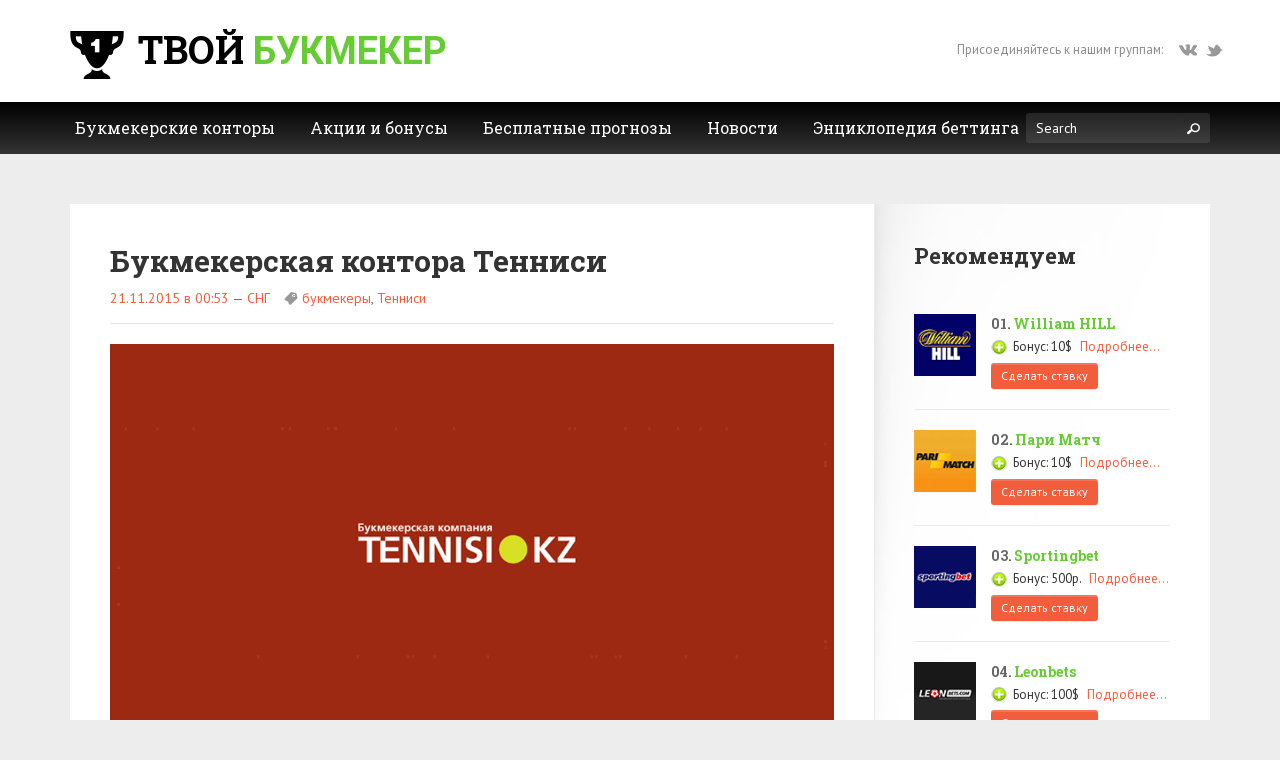

--- FILE ---
content_type: text/html; charset=UTF-8
request_url: http://tvoy-bukmeker.com/bukmekerskaya-kontora-tennisi/
body_size: 20065
content:
<!doctype html>
<!--[if lt IE 7 ]><html lang="en" class="no-js ie6"> <![endif]-->
<!--[if IE 7 ]><html lang="en" class="no-js ie7"> <![endif]-->
<!--[if IE 8 ]><html lang="en" class="no-js ie8"> <![endif]-->
<!--[if IE 9 ]><html lang="en" class="no-js ie9"> <![endif]-->
<!--[if (gt IE 9)|!(IE)]><html lang="en" class="no-js" lang="ru-RU"> <![endif]-->
<head>
    <meta http-equiv="Content-Type" content="text/html; charset=UTF-8" />
    <meta http-equiv="X-UA-Compatible" content="IE=edge,chrome=1">
    <meta name="viewport" content="width=device-width,initial-scale=1">
    <title>Букмекерская контора Тенниси: отзывы о БК Тенниси, ставки, официальный сайт букмекера    </title>
        <meta name='robots' content='index, follow, max-image-preview:large, max-snippet:-1, max-video-preview:-1' />
	<style>img:is([sizes="auto" i], [sizes^="auto," i]) { contain-intrinsic-size: 3000px 1500px }</style>
	
	<!-- This site is optimized with the Yoast SEO plugin v24.8.1 - https://yoast.com/wordpress/plugins/seo/ -->
	<link rel="canonical" href="http://tvoy-bukmeker.com/bukmekerskaya-kontora-tennisi/" />
	<meta property="og:locale" content="ru_RU" />
	<meta property="og:type" content="article" />
	<meta property="og:title" content="Букмекерская контора Тенниси: отзывы о БК Тенниси, ставки, официальный сайт букмекера" />
	<meta property="og:description" content="Букмекерская контора Тенниси была создана в Белоруссии, и ориентирована в первую очередь на рынок ставок Восточной Европы. Если провести сравнение с БК Рус-Телетот, то можно найти многочисленные совпадения в оформлении и линии. Однако руководство компании заявляет, что ничего общего между ними нет. Тенниси – букмекерская контора, работающая сразу по двум" />
	<meta property="og:url" content="http://tvoy-bukmeker.com/bukmekerskaya-kontora-tennisi/" />
	<meta property="og:site_name" content="Твой букмекер — портал ставок" />
	<meta property="article:published_time" content="2015-11-20T21:53:07+00:00" />
	<meta property="article:modified_time" content="2016-01-09T12:06:26+00:00" />
	<meta property="og:image" content="http://tvoy-bukmeker.com/wp-content/uploads/i11-cimgpsh_orig.png" />
	<meta property="og:image:width" content="940" />
	<meta property="og:image:height" content="540" />
	<meta property="og:image:type" content="image/png" />
	<meta name="author" content="author4" />
	<meta name="twitter:card" content="summary_large_image" />
	<meta name="twitter:label1" content="Написано автором" />
	<meta name="twitter:data1" content="author4" />
	<script type="application/ld+json" class="yoast-schema-graph">{"@context":"https://schema.org","@graph":[{"@type":"WebPage","@id":"http://tvoy-bukmeker.com/bukmekerskaya-kontora-tennisi/","url":"http://tvoy-bukmeker.com/bukmekerskaya-kontora-tennisi/","name":"Букмекерская контора Тенниси: отзывы о БК Тенниси, ставки, официальный сайт букмекера","isPartOf":{"@id":"http://tvoy-bukmeker.com/#website"},"primaryImageOfPage":{"@id":"http://tvoy-bukmeker.com/bukmekerskaya-kontora-tennisi/#primaryimage"},"image":{"@id":"http://tvoy-bukmeker.com/bukmekerskaya-kontora-tennisi/#primaryimage"},"thumbnailUrl":"http://tvoy-bukmeker.com/wp-content/uploads/i11-cimgpsh_orig.png","datePublished":"2015-11-20T21:53:07+00:00","dateModified":"2016-01-09T12:06:26+00:00","author":{"@id":"http://tvoy-bukmeker.com/#/schema/person/c368ead88741c305189aeb39a224eca2"},"breadcrumb":{"@id":"http://tvoy-bukmeker.com/bukmekerskaya-kontora-tennisi/#breadcrumb"},"inLanguage":"ru-RU","potentialAction":[{"@type":"ReadAction","target":["http://tvoy-bukmeker.com/bukmekerskaya-kontora-tennisi/"]}]},{"@type":"ImageObject","inLanguage":"ru-RU","@id":"http://tvoy-bukmeker.com/bukmekerskaya-kontora-tennisi/#primaryimage","url":"http://tvoy-bukmeker.com/wp-content/uploads/i11-cimgpsh_orig.png","contentUrl":"http://tvoy-bukmeker.com/wp-content/uploads/i11-cimgpsh_orig.png","width":940,"height":540},{"@type":"BreadcrumbList","@id":"http://tvoy-bukmeker.com/bukmekerskaya-kontora-tennisi/#breadcrumb","itemListElement":[{"@type":"ListItem","position":1,"name":"Главная страница","item":"http://tvoy-bukmeker.com/"},{"@type":"ListItem","position":2,"name":"Букмекерская контора Тенниси"}]},{"@type":"WebSite","@id":"http://tvoy-bukmeker.com/#website","url":"http://tvoy-bukmeker.com/","name":"Твой букмекер — портал ставок","description":"","potentialAction":[{"@type":"SearchAction","target":{"@type":"EntryPoint","urlTemplate":"http://tvoy-bukmeker.com/?s={search_term_string}"},"query-input":{"@type":"PropertyValueSpecification","valueRequired":true,"valueName":"search_term_string"}}],"inLanguage":"ru-RU"},{"@type":"Person","@id":"http://tvoy-bukmeker.com/#/schema/person/c368ead88741c305189aeb39a224eca2","name":"author4","image":{"@type":"ImageObject","inLanguage":"ru-RU","@id":"http://tvoy-bukmeker.com/#/schema/person/image/","url":"https://secure.gravatar.com/avatar/9a301911e90892db56fdc8bc9f8ac458?s=96&d=mm&r=g","contentUrl":"https://secure.gravatar.com/avatar/9a301911e90892db56fdc8bc9f8ac458?s=96&d=mm&r=g","caption":"author4"}}]}</script>
	<!-- / Yoast SEO plugin. -->


<link rel='dns-prefetch' href='//maps.google.com' />
<link rel="alternate" type="application/rss+xml" title="Твой букмекер — портал ставок &raquo; Лента" href="http://tvoy-bukmeker.com/feed/" />
<link rel="alternate" type="application/rss+xml" title="Твой букмекер — портал ставок &raquo; Лента комментариев" href="http://tvoy-bukmeker.com/comments/feed/" />
<link rel="alternate" type="application/rss+xml" title="Твой букмекер — портал ставок &raquo; Лента комментариев к &laquo;Букмекерская контора Тенниси&raquo;" href="http://tvoy-bukmeker.com/bukmekerskaya-kontora-tennisi/feed/" />
<script type="text/javascript">
/* <![CDATA[ */
window._wpemojiSettings = {"baseUrl":"https:\/\/s.w.org\/images\/core\/emoji\/15.0.3\/72x72\/","ext":".png","svgUrl":"https:\/\/s.w.org\/images\/core\/emoji\/15.0.3\/svg\/","svgExt":".svg","source":{"concatemoji":"http:\/\/tvoy-bukmeker.com\/wp-includes\/js\/wp-emoji-release.min.js?ver=6.7.4"}};
/*! This file is auto-generated */
!function(i,n){var o,s,e;function c(e){try{var t={supportTests:e,timestamp:(new Date).valueOf()};sessionStorage.setItem(o,JSON.stringify(t))}catch(e){}}function p(e,t,n){e.clearRect(0,0,e.canvas.width,e.canvas.height),e.fillText(t,0,0);var t=new Uint32Array(e.getImageData(0,0,e.canvas.width,e.canvas.height).data),r=(e.clearRect(0,0,e.canvas.width,e.canvas.height),e.fillText(n,0,0),new Uint32Array(e.getImageData(0,0,e.canvas.width,e.canvas.height).data));return t.every(function(e,t){return e===r[t]})}function u(e,t,n){switch(t){case"flag":return n(e,"\ud83c\udff3\ufe0f\u200d\u26a7\ufe0f","\ud83c\udff3\ufe0f\u200b\u26a7\ufe0f")?!1:!n(e,"\ud83c\uddfa\ud83c\uddf3","\ud83c\uddfa\u200b\ud83c\uddf3")&&!n(e,"\ud83c\udff4\udb40\udc67\udb40\udc62\udb40\udc65\udb40\udc6e\udb40\udc67\udb40\udc7f","\ud83c\udff4\u200b\udb40\udc67\u200b\udb40\udc62\u200b\udb40\udc65\u200b\udb40\udc6e\u200b\udb40\udc67\u200b\udb40\udc7f");case"emoji":return!n(e,"\ud83d\udc26\u200d\u2b1b","\ud83d\udc26\u200b\u2b1b")}return!1}function f(e,t,n){var r="undefined"!=typeof WorkerGlobalScope&&self instanceof WorkerGlobalScope?new OffscreenCanvas(300,150):i.createElement("canvas"),a=r.getContext("2d",{willReadFrequently:!0}),o=(a.textBaseline="top",a.font="600 32px Arial",{});return e.forEach(function(e){o[e]=t(a,e,n)}),o}function t(e){var t=i.createElement("script");t.src=e,t.defer=!0,i.head.appendChild(t)}"undefined"!=typeof Promise&&(o="wpEmojiSettingsSupports",s=["flag","emoji"],n.supports={everything:!0,everythingExceptFlag:!0},e=new Promise(function(e){i.addEventListener("DOMContentLoaded",e,{once:!0})}),new Promise(function(t){var n=function(){try{var e=JSON.parse(sessionStorage.getItem(o));if("object"==typeof e&&"number"==typeof e.timestamp&&(new Date).valueOf()<e.timestamp+604800&&"object"==typeof e.supportTests)return e.supportTests}catch(e){}return null}();if(!n){if("undefined"!=typeof Worker&&"undefined"!=typeof OffscreenCanvas&&"undefined"!=typeof URL&&URL.createObjectURL&&"undefined"!=typeof Blob)try{var e="postMessage("+f.toString()+"("+[JSON.stringify(s),u.toString(),p.toString()].join(",")+"));",r=new Blob([e],{type:"text/javascript"}),a=new Worker(URL.createObjectURL(r),{name:"wpTestEmojiSupports"});return void(a.onmessage=function(e){c(n=e.data),a.terminate(),t(n)})}catch(e){}c(n=f(s,u,p))}t(n)}).then(function(e){for(var t in e)n.supports[t]=e[t],n.supports.everything=n.supports.everything&&n.supports[t],"flag"!==t&&(n.supports.everythingExceptFlag=n.supports.everythingExceptFlag&&n.supports[t]);n.supports.everythingExceptFlag=n.supports.everythingExceptFlag&&!n.supports.flag,n.DOMReady=!1,n.readyCallback=function(){n.DOMReady=!0}}).then(function(){return e}).then(function(){var e;n.supports.everything||(n.readyCallback(),(e=n.source||{}).concatemoji?t(e.concatemoji):e.wpemoji&&e.twemoji&&(t(e.twemoji),t(e.wpemoji)))}))}((window,document),window._wpemojiSettings);
/* ]]> */
</script>
<link rel='stylesheet' id='contact-form-7-group-css' href='http://tvoy-bukmeker.com/wp-content/plugins/bwp-minify/min/?f=wp-content/plugins/contact-form-7/includes/css/styles.css,wp-content/themes/gameszone-child/css/bootstrap.css,wp-content/themes/gameszone-child/css/bootstrap-theme.css,wp-content/themes/gameszone-child/style.css,wp-content/themes/gameszone-parent/framework/static/css/prettyPhoto.css,wp-content/themes/gameszone-child/css/animate.min.css,wp-content/themes/gameszone-child/css/shCore.css,wp-content/themes/gameszone-child/css/meanmenu.css,wp-content/themes/gameszone-child/css/shThemeDefault.css,wp-content/themes/gameszone-child/css/jquery.mCustomScrollbar.css&#038;ver=6.7.4' type='text/css' media='all' />
<script type="text/javascript" src="http://tvoy-bukmeker.com/wp-includes/js/jquery/jquery.min.js?ver=3.7.1" id="jquery-core-js"></script>
<script type="text/javascript" src="http://tvoy-bukmeker.com/wp-includes/js/jquery/jquery-migrate.min.js?ver=3.4.1" id="jquery-migrate-js"></script>
<link rel="https://api.w.org/" href="http://tvoy-bukmeker.com/wp-json/" /><link rel="alternate" title="JSON" type="application/json" href="http://tvoy-bukmeker.com/wp-json/wp/v2/posts/1448" />
<link rel='shortlink' href='http://tvoy-bukmeker.com/?p=1448' />
<link rel="alternate" title="oEmbed (JSON)" type="application/json+oembed" href="http://tvoy-bukmeker.com/wp-json/oembed/1.0/embed?url=http%3A%2F%2Ftvoy-bukmeker.com%2Fbukmekerskaya-kontora-tennisi%2F" />
<link rel="alternate" title="oEmbed (XML)" type="text/xml+oembed" href="http://tvoy-bukmeker.com/wp-json/oembed/1.0/embed?url=http%3A%2F%2Ftvoy-bukmeker.com%2Fbukmekerskaya-kontora-tennisi%2F&#038;format=xml" />
<link rel="shortcut icon" href="http://tvoy-bukmeker.com/wp-content/uploads/fav.ico"/>
<style>button#responsive-menu-button,
#responsive-menu-container {
    display: none;
    -webkit-text-size-adjust: 100%;
}

@media screen and (max-width:767px) {

    #responsive-menu-container {
        display: block;
        position: fixed;
        top: 0;
        bottom: 0;
        z-index: 99998;
        padding-bottom: 5px;
        margin-bottom: -5px;
        outline: 1px solid transparent;
        overflow-y: auto;
        overflow-x: hidden;
    }

    #responsive-menu-container .responsive-menu-search-box {
        width: 100%;
        padding: 0 2%;
        border-radius: 2px;
        height: 50px;
        -webkit-appearance: none;
    }

    #responsive-menu-container.push-left,
    #responsive-menu-container.slide-left {
        transform: translateX(-100%);
        -ms-transform: translateX(-100%);
        -webkit-transform: translateX(-100%);
        -moz-transform: translateX(-100%);
    }

    .responsive-menu-open #responsive-menu-container.push-left,
    .responsive-menu-open #responsive-menu-container.slide-left {
        transform: translateX(0);
        -ms-transform: translateX(0);
        -webkit-transform: translateX(0);
        -moz-transform: translateX(0);
    }

    #responsive-menu-container.push-top,
    #responsive-menu-container.slide-top {
        transform: translateY(-100%);
        -ms-transform: translateY(-100%);
        -webkit-transform: translateY(-100%);
        -moz-transform: translateY(-100%);
    }

    .responsive-menu-open #responsive-menu-container.push-top,
    .responsive-menu-open #responsive-menu-container.slide-top {
        transform: translateY(0);
        -ms-transform: translateY(0);
        -webkit-transform: translateY(0);
        -moz-transform: translateY(0);
    }

    #responsive-menu-container.push-right,
    #responsive-menu-container.slide-right {
        transform: translateX(100%);
        -ms-transform: translateX(100%);
        -webkit-transform: translateX(100%);
        -moz-transform: translateX(100%);
    }

    .responsive-menu-open #responsive-menu-container.push-right,
    .responsive-menu-open #responsive-menu-container.slide-right {
        transform: translateX(0);
        -ms-transform: translateX(0);
        -webkit-transform: translateX(0);
        -moz-transform: translateX(0);
    }

    #responsive-menu-container.push-bottom,
    #responsive-menu-container.slide-bottom {
        transform: translateY(100%);
        -ms-transform: translateY(100%);
        -webkit-transform: translateY(100%);
        -moz-transform: translateY(100%);
    }

    .responsive-menu-open #responsive-menu-container.push-bottom,
    .responsive-menu-open #responsive-menu-container.slide-bottom {
        transform: translateY(0);
        -ms-transform: translateY(0);
        -webkit-transform: translateY(0);
        -moz-transform: translateY(0);
    }

    #responsive-menu-container,
    #responsive-menu-container:before,
    #responsive-menu-container:after,
    #responsive-menu-container *,
    #responsive-menu-container *:before,
    #responsive-menu-container *:after {
         box-sizing: border-box;
         margin: 0;
         padding: 0;
    }

    #responsive-menu-container #responsive-menu-search-box,
    #responsive-menu-container #responsive-menu-additional-content,
    #responsive-menu-container #responsive-menu-title {
        padding: 25px 5%;
    }

    #responsive-menu-container #responsive-menu,
    #responsive-menu-container #responsive-menu ul {
        width: 100%;
    }
    #responsive-menu-container #responsive-menu ul.responsive-menu-submenu {
        display: none;
    }

    #responsive-menu-container #responsive-menu ul.responsive-menu-submenu.responsive-menu-submenu-open {
         display: block;
    }

    #responsive-menu-container #responsive-menu ul.responsive-menu-submenu-depth-1 a.responsive-menu-item-link {
        padding-left:10%;
    }

    #responsive-menu-container #responsive-menu ul.responsive-menu-submenu-depth-2 a.responsive-menu-item-link {
        padding-left:15%;
    }

    #responsive-menu-container #responsive-menu ul.responsive-menu-submenu-depth-3 a.responsive-menu-item-link {
        padding-left:20%;
    }

    #responsive-menu-container #responsive-menu ul.responsive-menu-submenu-depth-4 a.responsive-menu-item-link {
        padding-left:25%;
    }

    #responsive-menu-container #responsive-menu ul.responsive-menu-submenu-depth-5 a.responsive-menu-item-link {
        padding-left:30%;
    }

    #responsive-menu-container li.responsive-menu-item {
        width: 100%;
        list-style: none;
    }

    #responsive-menu-container li.responsive-menu-item a {
        width: 100%;
        display: block;
        text-decoration: none;
        padding: 05%;
        position: relative;
    }

    #responsive-menu-container li.responsive-menu-item a .fa {
        margin-right: 15px;
    }

    #responsive-menu-container li.responsive-menu-item a .responsive-menu-subarrow {
        position: absolute;
        top: 0;
        bottom: 0;
        text-align: center;
        overflow: hidden;
    }

    #responsive-menu-container li.responsive-menu-item a .responsive-menu-subarrow  .fa {
        margin-right: 0;
    }

    button#responsive-menu-button .responsive-menu-button-icon-inactive {
        display: none;
    }

    button#responsive-menu-button {
        z-index: 99999;
        display: none;
        overflow: hidden;
        outline: none;
    }

    button#responsive-menu-button img {
        max-width: 100%;
    }

    .responsive-menu-label {
        display: inline-block;
        font-weight: 600;
        margin: 0 5px;
        vertical-align: middle;
    }

    .responsive-menu-label .responsive-menu-button-text-open {
        display: none;
    }

    .responsive-menu-accessible {
        display: inline-block;
    }

    .responsive-menu-accessible .responsive-menu-box {
        display: inline-block;
        vertical-align: middle;
    }

    .responsive-menu-label.responsive-menu-label-top,
    .responsive-menu-label.responsive-menu-label-bottom
    {
        display: block;
        margin: 0 auto;
    }

    button#responsive-menu-button {
        padding: 0 0;
        display: inline-block;
        cursor: pointer;
        transition-property: opacity, filter;
        transition-duration: 0.15s;
        transition-timing-function: linear;
        font: inherit;
        color: inherit;
        text-transform: none;
        background-color: transparent;
        border: 0;
        margin: 0;
        overflow: visible;
    }

    .responsive-menu-box {
        width:25px;
        height:19px;
        display: inline-block;
        position: relative;
    }

    .responsive-menu-inner {
        display: block;
        top: 50%;
        margin-top:-1.5px;
    }

    .responsive-menu-inner,
    .responsive-menu-inner::before,
    .responsive-menu-inner::after {
         width:25px;
         height:3px;
         background-color:#ffffff;
         border-radius: 4px;
         position: absolute;
         transition-property: transform;
         transition-duration: 0.15s;
         transition-timing-function: ease;
    }

    .responsive-menu-open .responsive-menu-inner,
    .responsive-menu-open .responsive-menu-inner::before,
    .responsive-menu-open .responsive-menu-inner::after {
        background-color:#ffffff;
    }

    button#responsive-menu-button:hover .responsive-menu-inner,
    button#responsive-menu-button:hover .responsive-menu-inner::before,
    button#responsive-menu-button:hover .responsive-menu-inner::after,
    button#responsive-menu-button:hover .responsive-menu-open .responsive-menu-inner,
    button#responsive-menu-button:hover .responsive-menu-open .responsive-menu-inner::before,
    button#responsive-menu-button:hover .responsive-menu-open .responsive-menu-inner::after,
    button#responsive-menu-button:focus .responsive-menu-inner,
    button#responsive-menu-button:focus .responsive-menu-inner::before,
    button#responsive-menu-button:focus .responsive-menu-inner::after,
    button#responsive-menu-button:focus .responsive-menu-open .responsive-menu-inner,
    button#responsive-menu-button:focus .responsive-menu-open .responsive-menu-inner::before,
    button#responsive-menu-button:focus .responsive-menu-open .responsive-menu-inner::after {
        background-color:#ffffff;
    }

    .responsive-menu-inner::before,
    .responsive-menu-inner::after {
         content: "";
         display: block;
    }

    .responsive-menu-inner::before {
         top:-8px;
    }

    .responsive-menu-inner::after {
         bottom:-8px;
    }.responsive-menu-boring .responsive-menu-inner,
.responsive-menu-boring .responsive-menu-inner::before,
.responsive-menu-boring .responsive-menu-inner::after {
    transition-property: none;
}

.responsive-menu-boring.is-active .responsive-menu-inner {
    transform: rotate(45deg);
}

.responsive-menu-boring.is-active .responsive-menu-inner::before {
    top: 0;
    opacity: 0;
}

.responsive-menu-boring.is-active .responsive-menu-inner::after {
    bottom: 0;
    transform: rotate(-90deg);
}
    button#responsive-menu-button {
        width:50px;
        height:50px;
        position:relative;
        top:15px;left:0%;    }
    button#responsive-menu-button .responsive-menu-box {
        color:#ffffff;
    }

    .responsive-menu-open button#responsive-menu-button .responsive-menu-box {
        color:#ffffff;
    }

    .responsive-menu-label {
        color:#ffffff;
        font-size:14px;
        line-height:13px;    }

    button#responsive-menu-button {
        display: inline-block;
        transition: transform0.5s, background-color0.5s;
    }        html.responsive-menu-open {
            cursor: pointer;
        }

        #responsive-menu-container {
            cursor: initial;
        }
    #responsive-menu-container {
        width:75%;left: 0;
        transition: transform0.5s;
        text-align:left;            background:#212121;    }

    #responsive-menu-container #responsive-menu-wrapper {
        background:#212121;
    }

    #responsive-menu-container #responsive-menu-additional-content {
        color:#ffffff;
    }

    #responsive-menu-container .responsive-menu-search-box {
        background:#ffffff;
        border: 2px solid#dadada;
        color:#333333;
    }

    #responsive-menu-container .responsive-menu-search-box:-ms-input-placeholder {
        color:#c7c7cd;
    }

    #responsive-menu-container .responsive-menu-search-box::-webkit-input-placeholder {
        color:#c7c7cd;
    }

    #responsive-menu-container .responsive-menu-search-box:-moz-placeholder {
        color:#c7c7cd;
        opacity: 1;
    }

    #responsive-menu-container .responsive-menu-search-box::-moz-placeholder {
        color:#c7c7cd;
        opacity: 1;
    }

    #responsive-menu-container .responsive-menu-item-link,
    #responsive-menu-container #responsive-menu-title,
    #responsive-menu-container .responsive-menu-subarrow {
        transition: background-color0.5s, border-color0.5s, color0.5s;
    }

    #responsive-menu-container #responsive-menu-title {
        background-color:#212121;
        color:#66cc33;
        font-size:18px;
        text-align:left;
    }

    #responsive-menu-container #responsive-menu-title a {
        color:#66cc33;
        font-size:18px;
        text-decoration: none;
    }

    #responsive-menu-container #responsive-menu-title a:hover {
        color:#66cc33;
    }

    #responsive-menu-container #responsive-menu-title:hover {
        background-color:#212121;
        color:#66cc33;
    }

    #responsive-menu-container #responsive-menu-title:hover a {
        color:#66cc33;
    }

    #responsive-menu-container #responsive-menu-title #responsive-menu-title-image {
        display: inline-block;
        vertical-align: middle;
        max-width: 100%;
        margin-bottom: 15px;
    }

    #responsive-menu-container #responsive-menu-title #responsive-menu-title-image img {        max-width: 100%;
    }

    #responsive-menu-container #responsive-menu > li.responsive-menu-item:first-child > a {
        border-top:1px solid#212121;
    }

    #responsive-menu-container #responsive-menu li.responsive-menu-item .responsive-menu-item-link {
        font-size:13px;
    }

    #responsive-menu-container #responsive-menu li.responsive-menu-item a {
        line-height:40px;
        border-bottom:1px solid#212121;
        color:#ffffff;
        background-color:#212121;            height:40px;    }

    #responsive-menu-container #responsive-menu li.responsive-menu-item a:hover {
        color:#ffffff;
        background-color:#3f3f3f;
        border-color:#212121;
    }

    #responsive-menu-container #responsive-menu li.responsive-menu-item a:hover .responsive-menu-subarrow {
        color:#ffffff;
        border-color:#3f3f3f;
        background-color:#3f3f3f;
    }

    #responsive-menu-container #responsive-menu li.responsive-menu-item a:hover .responsive-menu-subarrow.responsive-menu-subarrow-active {
        color:#ffffff;
        border-color:#3f3f3f;
        background-color:#3f3f3f;
    }

    #responsive-menu-container #responsive-menu li.responsive-menu-item a .responsive-menu-subarrow {right: 0;
        height:40px;
        line-height:40px;
        width:40px;
        color:#ffffff;
        border-left:1px solid#212121;
        background-color:#212121;
    }

    #responsive-menu-container #responsive-menu li.responsive-menu-item a .responsive-menu-subarrow.responsive-menu-subarrow-active {
        color:#ffffff;
        border-color:#212121;
        background-color:#212121;
    }

    #responsive-menu-container #responsive-menu li.responsive-menu-item a .responsive-menu-subarrow.responsive-menu-subarrow-active:hover {
        color:#ffffff;
        border-color:#3f3f3f;
        background-color:#3f3f3f;
    }

    #responsive-menu-container #responsive-menu li.responsive-menu-item a .responsive-menu-subarrow:hover {
        color:#ffffff;
        border-color:#3f3f3f;
        background-color:#3f3f3f;
    }

    #responsive-menu-container #responsive-menu li.responsive-menu-current-item > .responsive-menu-item-link {
        background-color:#212121;
        color:#ffffff;
        border-color:#212121;
    }

    #responsive-menu-container #responsive-menu li.responsive-menu-current-item > .responsive-menu-item-link:hover {
        background-color:#3f3f3f;
        color:#ffffff;
        border-color:#3f3f3f;
    }        #responsive-menu-container #responsive-menu ul.responsive-menu-submenu li.responsive-menu-item .responsive-menu-item-link {            font-size:13px;
        }

        #responsive-menu-container #responsive-menu ul.responsive-menu-submenu li.responsive-menu-item a {                height:40px;            line-height:40px;
            border-bottom:1px solid#212121;
            color:#ffffff;
            background-color:#212121;
        }

        #responsive-menu-container #responsive-menu ul.responsive-menu-submenu li.responsive-menu-item a:hover {
            color:#ffffff;
            background-color:#3f3f3f;
            border-color:#212121;
        }

        #responsive-menu-container #responsive-menu ul.responsive-menu-submenu li.responsive-menu-item a:hover .responsive-menu-subarrow {
            color:#ffffff;
            border-color:#3f3f3f;
            background-color:#3f3f3f;
        }

        #responsive-menu-container #responsive-menu ul.responsive-menu-submenu li.responsive-menu-item a:hover .responsive-menu-subarrow.responsive-menu-subarrow-active {
            color:#ffffff;
            border-color:#3f3f3f;
            background-color:#3f3f3f;
        }

        #responsive-menu-container #responsive-menu ul.responsive-menu-submenu li.responsive-menu-item a .responsive-menu-subarrow {right: 0;
            height:40px;
            line-height:40px;
            width:40px;
            color:#ffffff;
            border-left:1px solid#212121;
            background-color:#212121;
        }

        #responsive-menu-container #responsive-menu ul.responsive-menu-submenu li.responsive-menu-item a .responsive-menu-subarrow.responsive-menu-subarrow-active {
            color:#ffffff;
            border-color:#212121;
            background-color:#212121;
        }

        #responsive-menu-container #responsive-menu ul.responsive-menu-submenu li.responsive-menu-item a .responsive-menu-subarrow.responsive-menu-subarrow-active:hover {
            color:#ffffff;
            border-color:#3f3f3f;
            background-color:#3f3f3f;
        }

        #responsive-menu-container #responsive-menu ul.responsive-menu-submenu li.responsive-menu-item a .responsive-menu-subarrow:hover {
            color:#ffffff;
            border-color:#3f3f3f;
            background-color:#3f3f3f;
        }

        #responsive-menu-container #responsive-menu ul.responsive-menu-submenu li.responsive-menu-current-item > .responsive-menu-item-link {
            background-color:#212121;
            color:#ffffff;
            border-color:#212121;
        }

        #responsive-menu-container #responsive-menu ul.responsive-menu-submenu li.responsive-menu-current-item > .responsive-menu-item-link:hover {
            background-color:#3f3f3f;
            color:#ffffff;
            border-color:#3f3f3f;
        }}</style><script>jQuery(document).ready(function($) {

    var ResponsiveMenu = {
        trigger: '#responsive-menu-button',
        animationSpeed:500,
        breakpoint:767,
        pushButton: 'on',
        animationType: 'push',
        animationSide: 'left',
        pageWrapper: '',
        isOpen: false,
        triggerTypes: 'click',
        activeClass: 'is-active',
        container: '#responsive-menu-container',
        openClass: 'responsive-menu-open',
        accordion: 'off',
        activeArrow: '▲',
        inactiveArrow: '▼',
        wrapper: '#responsive-menu-wrapper',
        closeOnBodyClick: 'on',
        closeOnLinkClick: 'on',
        itemTriggerSubMenu: 'off',
        linkElement: '.responsive-menu-item-link',
        subMenuTransitionTime:200,
        openMenu: function() {
            $(this.trigger).addClass(this.activeClass);
            $('html').addClass(this.openClass);
            $('.responsive-menu-button-icon-active').hide();
            $('.responsive-menu-button-icon-inactive').show();
            this.setButtonTextOpen();
            this.setWrapperTranslate();
            this.isOpen = true;
        },
        closeMenu: function() {
            $(this.trigger).removeClass(this.activeClass);
            $('html').removeClass(this.openClass);
            $('.responsive-menu-button-icon-inactive').hide();
            $('.responsive-menu-button-icon-active').show();
            this.setButtonText();
            this.clearWrapperTranslate();
            this.isOpen = false;
        },
        setButtonText: function() {
            if($('.responsive-menu-button-text-open').length > 0 && $('.responsive-menu-button-text').length > 0) {
                $('.responsive-menu-button-text-open').hide();
                $('.responsive-menu-button-text').show();
            }
        },
        setButtonTextOpen: function() {
            if($('.responsive-menu-button-text').length > 0 && $('.responsive-menu-button-text-open').length > 0) {
                $('.responsive-menu-button-text').hide();
                $('.responsive-menu-button-text-open').show();
            }
        },
        triggerMenu: function() {
            this.isOpen ? this.closeMenu() : this.openMenu();
        },
        triggerSubArrow: function(subarrow) {
            var sub_menu = $(subarrow).parent().siblings('.responsive-menu-submenu');
            var self = this;
            if(this.accordion == 'on') {
                /* Get Top Most Parent and the siblings */
                var top_siblings = sub_menu.parents('.responsive-menu-item-has-children').last().siblings('.responsive-menu-item-has-children');
                var first_siblings = sub_menu.parents('.responsive-menu-item-has-children').first().siblings('.responsive-menu-item-has-children');
                /* Close up just the top level parents to key the rest as it was */
                top_siblings.children('.responsive-menu-submenu').slideUp(self.subMenuTransitionTime, 'linear').removeClass('responsive-menu-submenu-open');
                /* Set each parent arrow to inactive */
                top_siblings.each(function() {
                    $(this).find('.responsive-menu-subarrow').first().html(self.inactiveArrow);
                    $(this).find('.responsive-menu-subarrow').first().removeClass('responsive-menu-subarrow-active');
                });
                /* Now Repeat for the current item siblings */
                first_siblings.children('.responsive-menu-submenu').slideUp(self.subMenuTransitionTime, 'linear').removeClass('responsive-menu-submenu-open');
                first_siblings.each(function() {
                    $(this).find('.responsive-menu-subarrow').first().html(self.inactiveArrow);
                    $(this).find('.responsive-menu-subarrow').first().removeClass('responsive-menu-subarrow-active');
                });
            }
            if(sub_menu.hasClass('responsive-menu-submenu-open')) {
                sub_menu.slideUp(self.subMenuTransitionTime, 'linear').removeClass('responsive-menu-submenu-open');
                $(subarrow).html(this.inactiveArrow);
                $(subarrow).removeClass('responsive-menu-subarrow-active');
            } else {
                sub_menu.slideDown(self.subMenuTransitionTime, 'linear').addClass('responsive-menu-submenu-open');
                $(subarrow).html(this.activeArrow);
                $(subarrow).addClass('responsive-menu-subarrow-active');
            }
        },
        menuHeight: function() {
            return $(this.container).height();
        },
        menuWidth: function() {
            return $(this.container).width();
        },
        wrapperHeight: function() {
            return $(this.wrapper).height();
        },
        setWrapperTranslate: function() {
            switch(this.animationSide) {
                case 'left':
                    translate = 'translateX(' + this.menuWidth() + 'px)'; break;
                case 'right':
                    translate = 'translateX(-' + this.menuWidth() + 'px)'; break;
                case 'top':
                    translate = 'translateY(' + this.wrapperHeight() + 'px)'; break;
                case 'bottom':
                    translate = 'translateY(-' + this.menuHeight() + 'px)'; break;
            }
            if(this.animationType == 'push') {
                $(this.pageWrapper).css({'transform':translate});
                $('html, body').css('overflow-x', 'hidden');
            }
            if(this.pushButton == 'on') {
                $('#responsive-menu-button').css({'transform':translate});
            }
        },
        clearWrapperTranslate: function() {
            var self = this;
            if(this.animationType == 'push') {
                $(this.pageWrapper).css({'transform':''});
                setTimeout(function() {
                    $('html, body').css('overflow-x', '');
                }, self.animationSpeed);
            }
            if(this.pushButton == 'on') {
                $('#responsive-menu-button').css({'transform':''});
            }
        },
        init: function() {
            var self = this;
            $(this.trigger).on(this.triggerTypes, function(e){
                e.stopPropagation();
                self.triggerMenu();
            });
            $(this.trigger).mouseup(function(){
                $(self.trigger).blur();
            });
            $('.responsive-menu-subarrow').on('click', function(e) {
                e.preventDefault();
                e.stopPropagation();
                self.triggerSubArrow(this);
            });
            $(window).resize(function() {
                if($(window).width() > self.breakpoint) {
                    if(self.isOpen){
                        self.closeMenu();
                    }
                } else {
                    if($('.responsive-menu-open').length>0){
                        self.setWrapperTranslate();
                    }
                }
            });
            if(this.closeOnLinkClick == 'on') {
                $(this.linkElement).on('click', function(e) {
                    e.preventDefault();
                    /* Fix for when close menu on parent clicks is on */
                    if(self.itemTriggerSubMenu == 'on' && $(this).is('.responsive-menu-item-has-children > ' + self.linkElement)) {
                        return;
                    }
                    old_href = $(this).attr('href');
                    old_target = typeof $(this).attr('target') == 'undefined' ? '_self' : $(this).attr('target');
                    if(self.isOpen) {
                        if($(e.target).closest('.responsive-menu-subarrow').length) {
                            return;
                        }
                        self.closeMenu();
                        setTimeout(function() {
                            window.open(old_href, old_target);
                        }, self.animationSpeed);
                    }
                });
            }
            if(this.closeOnBodyClick == 'on') {
                $(document).on('click', 'body', function(e) {
                    if(self.isOpen) {
                        if($(e.target).closest('#responsive-menu-container').length || $(e.target).closest('#responsive-menu-button').length) {
                            return;
                        }
                    }
                    self.closeMenu();
                });
            }
            if(this.itemTriggerSubMenu == 'on') {
                $('.responsive-menu-item-has-children > ' + this.linkElement).on('click', function(e) {
                    e.preventDefault();
                    self.triggerSubArrow($(this).children('.responsive-menu-subarrow').first());
                });
            }
        }
    };
    ResponsiveMenu.init();
});</script>
<script type="text/javascript">/* <![CDATA[ */
tf_script={"TF_THEME_PREFIX":"gameszone","TFUSE_THEME_URL":"http:\/\/tvoy-bukmeker.com\/wp-content\/themes\/gameszone-parent","ajaxurl":"http:\/\/tvoy-bukmeker.com\/wp-admin\/admin-ajax.php"};
/* ]]> */</script>

<link rel="stylesheet" href="http://tvoy-bukmeker.com/wp-content/themes/gameszone-parent/cache/min-css-b62f7f6efd062702929d72ac7cd02f96.css?m=0" type="text/css" media="all" />	
<!-- Global site tag (gtag.js) - Google Analytics -->
<script async src="https://www.googletagmanager.com/gtag/js?id=UA-89159557-3"></script>
<script>
  window.dataLayer = window.dataLayer || [];
  function gtag(){dataLayer.push(arguments);}
  gtag('js', new Date());

  gtag('config', 'UA-89159557-3');
</script>
	
</head>
<body class="post-template-default single single-post postid-1448 single-format-standard responsive-menu-push-left">
    <div id="page" class="hfeed site">
                <div id="masthead" class="site-header" role="banner">
            <div class="site-header-container">
                <div class="header-main">
                    <div class="header-main-container">

                        <div class="header-logo">
                            
            <div class="site-title"><a href="http://tvoy-bukmeker.com"><img style="margin-top: -13px; margin-bottom: -15px;" src="/wp-content/themes/gameszone-child/i/logo.png"> Твой <span>Букмекер</span></a></div>

                              </div>

                        
        <!--noindex--><div class="header-socials">
                    <span class="social-title">Присоединяйтесь к нашим группам:</span>
                <span class="social-icons">
                            <a href="#" target="_blank" rel="nofollow" title="Facebook"><i class="tficon-facebook"></i> <span>Facebook</span></a>
                                        <a href="http://twitter.com/tvoy_bukmeker" target="_blank" rel="nofollow" title="Twitter"><i class="tficon-twitter"></i> <span>Twitter</span></a>
                                                        </span>
    </div><!--/noindex-->
                    </div>
                </div><!-- .header-main -->
                
                <div class="header-second">
                    <div class="header-second-container">
                        <div class="nav-main">
                            <nav role="navigation" class="site-navigation main-navigation">
                                <div id="default_menu" class="menu-menyu-1-container"><ul id="menu-menyu-1" class="dropdown"><li id="menu-item-1200" class="menu-item menu-item-type-taxonomy menu-item-object-category current-post-ancestor menu-item-has-children menu-item-1200"><a href="http://tvoy-bukmeker.com/bukmekerskie-kontory/"><span>Букмекерские конторы</span></a>
<ul class="submenu-1" >
	<li id="menu-item-1201" class="menu-item menu-item-type-taxonomy menu-item-object-category menu-item-1201"><a href="http://tvoy-bukmeker.com/bukmekerskie-kontory/zarubezh/"><span>Зарубеж</span></a></li>
	<li id="menu-item-1202" class="menu-item menu-item-type-taxonomy menu-item-object-category current-post-ancestor current-menu-parent current-post-parent menu-item-1202"><a href="http://tvoy-bukmeker.com/bukmekerskie-kontory/sng/"><span>СНГ</span></a></li>
</ul>
</li>
<li id="menu-item-1194" class="menu-item menu-item-type-taxonomy menu-item-object-category menu-item-1194"><a href="http://tvoy-bukmeker.com/aktsii-i-bonusy/"><span>Акции и бонусы</span></a></li>
<li id="menu-item-1195" class="menu-item menu-item-type-taxonomy menu-item-object-category menu-item-has-children menu-item-1195"><a href="http://tvoy-bukmeker.com/besplatnye-prognozy/"><span>Бесплатные прогнозы</span></a>
<ul class="submenu-1" >
	<li id="menu-item-1196" class="menu-item menu-item-type-taxonomy menu-item-object-category menu-item-1196"><a href="http://tvoy-bukmeker.com/besplatnye-prognozy/basketbol/"><span>Баскетбол</span></a></li>
	<li id="menu-item-1197" class="menu-item menu-item-type-taxonomy menu-item-object-category menu-item-1197"><a href="http://tvoy-bukmeker.com/besplatnye-prognozy/tennis/"><span>Теннис</span></a></li>
	<li id="menu-item-1198" class="menu-item menu-item-type-taxonomy menu-item-object-category menu-item-1198"><a href="http://tvoy-bukmeker.com/besplatnye-prognozy/futbol/"><span>Футбол</span></a></li>
	<li id="menu-item-1199" class="menu-item menu-item-type-taxonomy menu-item-object-category menu-item-1199"><a href="http://tvoy-bukmeker.com/besplatnye-prognozy/hokkej/"><span>Хоккей</span></a></li>
</ul>
</li>
<li id="menu-item-1203" class="menu-item menu-item-type-taxonomy menu-item-object-category menu-item-has-children menu-item-1203"><a href="http://tvoy-bukmeker.com/news/"><span>Новости</span></a>
<ul class="submenu-1" >
	<li id="menu-item-1204" class="menu-item menu-item-type-taxonomy menu-item-object-category menu-item-1204"><a href="http://tvoy-bukmeker.com/news/sportivnye/"><span>Спортивные</span></a></li>
	<li id="menu-item-1205" class="menu-item menu-item-type-taxonomy menu-item-object-category menu-item-1205"><a href="http://tvoy-bukmeker.com/news/stavok-i-bk/"><span>Ставок и БК</span></a></li>
</ul>
</li>
<li id="menu-item-1206" class="menu-item menu-item-type-taxonomy menu-item-object-category menu-item-1206"><a href="http://tvoy-bukmeker.com/entsiklopediya-bettinga/"><span>Энциклопедия беттинга</span></a></li>
</ul></div>	<button id="responsive-menu-button" class="responsive-menu-button responsive-menu-boring          responsive-menu-accessible" type="button" aria-label="Меню" style="">

    <span class="responsive-menu-box">
        <span class="responsive-menu-inner"></span>
    </span>

    </button>								
                            </nav>
                        </div>
                        <div class="header-search">
                            <form id="searchForm" action="http://tvoy-bukmeker.com/" method="get">
                                <label>Search</label>
                                <input type="text" name="s" id="s" value="" class="stext" placeholder="Search">
                                <button type="submit" id="searchSubmit" class="button-search"><i class="tficon-search"></i></button>
                            </form>
                        </div>
                    </div>
                </div>
                
            </div>   
        </div>
    <div id="main" class="site-main" role="main"><div class="main-row content-row">
    <div class="container">
                            <div class="middle-main content-cols2">
                 
                    <div id="primary" class="content-area">
                        <div class="inner">
                                                                <div class="post post-details">
    <div class="entry-header">
            <h1 class="entry-title">Букмекерская контора Тенниси</h1>
        <div class="entry-meta">
            <time class="entry-date" datetime="">21.11.2015 в 00:53</time>
            &mdash; <span class="cat-links"><a href="http://tvoy-bukmeker.com/bukmekerskie-kontory/sng/" rel="category tag">СНГ</a></span>
                            <span class="tag-links"><a href="http://tvoy-bukmeker.com/tag/bukmekery/" rel="tag">букмекеры</a>, <a href="http://tvoy-bukmeker.com/tag/tennisi/" rel="tag">Тенниси</a></span>
                    </div>
    </div>
                    <div class="post-thumbnail" href="http://tvoy-bukmeker.com/bukmekerskaya-kontora-tennisi/"><img src="http://tvoy-bukmeker.com/wp-content/uploads/i11-cimgpsh_orig.png" alt=""/></div>
          
	
<div class="good-bad-list">
    <div class="row">
        <div class="col-sm-6">
            <div class="text-primary" style="font-family: Roboto Slab; font-weight: 700; font-size: 21px; display: inline-block; padding-bottom: 13px; margin-bottom: 20px; border-bottom: 1px solid #5D6072;">Плюсы Тенниси</div>
            <div class="list-plus list-primary">

		<ul>
			<li>Русский язык</li><li>Статистика</li><li>Поддержка</li></ul> 
            </div>
        </div>
        <div class="col-sm-6">
            <div class="text-secondary" style="font-family: Roboto Slab; font-weight: 700; font-size: 21px; display: inline-block; padding-bottom: 13px; margin-bottom: 20px; border-bottom: 1px solid #5D6072;">Минусы Тенниси</div>
            <div class="list-minus list-secondery">

		<ul>
			<li>Коэффициенты</li><li>Линия</li><li>Бонусы</li></ul> 
            </div>
        </div>
    </div>
    <div class="rating">3.0</div>
</div>
<!-- good and bad list -->


<div class="bukmeker-row">
    <div class="bukmeker-col"><i class="fa fa-home"></i> <a href="/website/tennisi/" target="_blank" rel="nofollow">Официальный сайт</a>
    </div>
    <div class="bukmeker-col"><a href="#comments">Отзывы (1)</a>
    </div>
</div>
	
	
 

	
	
	
	
	
	
	 <article class="entry-content">
	
        <p>Букмекерская контора Тенниси была <strong>создана в Белоруссии</strong>, и ориентирована в первую очередь на рынок ставок Восточной Европы. Если провести сравнение с БК Рус-Телетот, то можно найти многочисленные совпадения в оформлении и линии. Однако руководство компании заявляет, что <strong>ничего общего между ними нет.</strong></p>
<p>Тенниси – букмекерская контора, <strong>работающая сразу по двум лицензиям</strong>, первую из которых в 2007 году от МСТ республики Беларусь. Вторая была оформлена в России, органом ФСН в 2009 году. Документ получил обозначение №13, и позволил официально вести свою деятельность на территории Российской Федерации.</p>
<p>При этом БК Тенниси не спешить выходить на международный уровень, что аргументировано узкой направленностью интересов компании. В своей стране <strong>букмекер успел завоевать большую популярность</strong>. По большей части это произошло потому, что конкуренция в данном сегменте отсутствовала.  При этом <strong>есть информация о многочисленных пунктах приема ставок</strong> на территории Белоруссии и России.</p>
<p>На фоне европейских букмекеров, Тенниси не выглядит фаворитом. Но это не мешает ей развиваться, что со временем может позволить ей выйти на новый уровень. По сравнению с отечественными конторами <strong>показатели вполне конкурентоспособные</strong>, что позволяет сделать выбор именно в пользу БК Тенниси.</p>
<h2 style="text-align: left">Букмекер Тенниси – сайт</h2>
<p>Сразу стоит сказать, что на сайте tennisi.com заранее был продуман сценарий, по которому ресурс могут закрыть. По это причине он работает на нескольких доменах, в числе которых http://www.tennisi.kg и http://www.tennisi.kz. С 2007 года и по сей день <strong>на ресурсе не проводилось никаких технических работ</strong>. Это говорит о том, что не стоит ждать экстраординарных возможностей сайта, <strong>все достаточно просто</strong> и консервативно.</p>
<p><strong>Для оформления были использованы красные тона</strong> в различных сочетаниях, что для ресурса подобной направленности большая редкость. Технически все не так гладко, можно столкнуться с зависанием страницы. Управление тенниси. coм продумано очень хорошо, это достигается больше за счет минимального набора инструментов. Для того <strong>чтобы разобраться что к чему, потребуется пара минут.</strong></p>
<p>Для начинающих пользователей существует <strong>возможность открыть демо-счет</strong> с виртуальными средствами. Этот раздел призван помочь новичкам обучится совершению ставок без риска проиграть реальные деньги. Подобное <strong>решение является очень удачным</strong>, и часто практикуется букмекерами стран СНГ.</p>
<p>Помимо стандартных возможностей, присутствует <strong>приятное дополнение в виде раздела статистики,</strong> призванного помочь профессиональным игрокам подобрать выгодное событие. Представлен и раздел live-ставок, но он не выделяется ничем особенным. Радует, что он просто есть, ведь некоторые БК не уделяют внимание ставкам в режиме реального времени.<a href="http://tvoy-bukmeker.com/wp-content/uploads/sajt6.png"><img fetchpriority="high" decoding="async" class="aligncenter wp-image-1451 size-full" src="http://tvoy-bukmeker.com/wp-content/uploads/sajt6.png" alt="сайт" width="1366" height="664" srcset="http://tvoy-bukmeker.com/wp-content/uploads/sajt6.png 1366w, http://tvoy-bukmeker.com/wp-content/uploads/sajt6-300x146.png 300w, http://tvoy-bukmeker.com/wp-content/uploads/sajt6-1024x498.png 1024w" sizes="(max-width: 1366px) 100vw, 1366px" /></a></p>
<h2 style="text-align: left">Букмекер Тенниси – акции</h2>
<p>Букмекерская контора Тенниси <strong>не предоставила своим пользователям раздела, посвященного акциям и бонусам</strong>. В первые годы своей деятельности букмекер поощрял новых игроков повышением первого депозита на 25% от общей суммы. Сегодня этот бонус недоступен, а новых введено не было. Поэтому привлечь новичков БК Tennisi сможет только совершенствованием имеющихся разделов.</p>
<h2 style="text-align: left">Букмекер Тенниси – поддержка</h2>
<p>Служба поддержки букмекерской конторы Tennisi <strong>работает ежедневно и круглосуточно</strong>. Консультации проводятся на двух языках: русском и английском. Обычно ожидание ответа не занимает много времени. Качество обслуживания находится на достаточно высоком уровне, отмечается <strong>вежливость и внимательность сотрудников</strong> при общении с клиентами.</p>
<p>Для связи можно использовать адрес электронной почты admin@tennisi.com и номер телефона +7-(495)-740-96-49. Выйти на контакт, как правило, получается <strong>без особых проблем.</strong></p>
<h2 style="text-align: left">Букмекер Тенниси – линия</h2>
<p>Линия сайта http://www.tennisi.com смотрится узкой и плохо проработанной, даже по меркам рынка Восточной Европы. Ежедневно получится найти <strong>не более 500 вариантов для ставок.</strong> Расписаны они при этом не так широко, в основном <strong>имеются только основные позиции</strong>, привычные для любого букмекера.</p>
<p>Зато кроме спортивных дисциплин <strong>можно встретить лотереи и неспортивные дисциплины</strong>, такие как Евровидение, политика и тв-шоу. Лучше других представлены футбол и хоккей. Эти позиции представлены в наибольшем количестве, и способны приравняется к европейским линиям среднего уровня.</p>
<p><strong>Коэффициенты также не на высоте</strong>, но подобная картина наблюдается не всегда. Повышенные котировки можно встретить на матчи стран Восточной Европы, аудитория которых и составляет основу букмекерской конторы Tennisi. Маржа равна 7 – 15%, и строго зависит от популярности выбранного события. Равновероятные ставки представлены с коэффициентами 1,7 – 1,85.</p>
<p>Отрицательной стороной является и то, <strong>что линия и коэффициенты составляются не самим букмекером</strong>, а покупаются у специальных поставщиков. После эти показатели редактируются согласно интересам компании, но не всегда в пользу игрока.<a href="http://tvoy-bukmeker.com/wp-content/uploads/liniya4.png"><img decoding="async" class="aligncenter wp-image-1449 size-full" src="http://tvoy-bukmeker.com/wp-content/uploads/liniya4.png" alt="линия" width="1348" height="668" srcset="http://tvoy-bukmeker.com/wp-content/uploads/liniya4.png 1348w, http://tvoy-bukmeker.com/wp-content/uploads/liniya4-300x149.png 300w, http://tvoy-bukmeker.com/wp-content/uploads/liniya4-1024x507.png 1024w" sizes="(max-width: 1348px) 100vw, 1348px" /></a></p>
<h2 style="text-align: left">Букмекер Тенниси – финансы</h2>
<p>Проблемы при работе с финансами, как правило, возникают только у пользователей, имеющих крупные суммы на счету. Таковыми можно назвать профессионалов или просто удачливых игроков. <strong>При попытке вывести крупный капитал возможна блокировка счета</strong>. Это можно объяснить тем, что ресурс www.tennisi.ru попросту не желает нести крупные убытки, ведь ее основная задача – получать прибыль.</p>
<p>Так что для успешного проведения операций <strong>лучше ограничиться небольшими суммами, тогда проблем не возникает</strong>. Кроме того, букмекер Тенниси предлагает использовать все популярные электронные платёжные системы, такие как Webmoney, QIWI, Яндекс Деньги, Элекснет и банковские переводы. Работа с этими системами знакома многим отечественным беттерам.</p>
<h2 style="text-align: left">Букмекер Тенниси – итог</h2>
<p>Из всего вышесказанного стоит сделать вывод, что <strong>Тенниси – контора средней руки</strong>, сравнивая ее с ближайшими конкурентами на букмекерском рынке СНГ. Ресурсу букмекера Теннеси явно <strong>не хватает обновления до современного уровня</strong>, кроме того в переработке нуждается линия и коэффициенты.</p>
<p>Однако стоит обратить на нее внимание, ведь игрокам <strong>доступен объемный статистики, отличная служба поддержки и широкий выбор платежных систем</strong>. Играя на небольшие суммы, можно попробовать свои силы на этом сайте.</p>
<p>Получение первой выплаты подогреет интерес к букмекеру, и его недостатки будут не так заметны. Кроме того, удобство добавит <strong>наличие перевода на русский язык</strong>, а надежность платформы, основанной на нескольких доменах, позволит быть боле уверенным в сохранении денежных средств.</p>
 
        <div class="clear"></div>
		
		
		
        		
				
		<div style="margin-bottom: 30px;"><div class='yarpp yarpp-related yarpp-related-website yarpp-template-list'>
<!-- YARPP List -->
<div class="h3">Публикации по теме</div><ol>
<li><a href="http://tvoy-bukmeker.com/bukmekerskaya-kontora-rus-teletot/" rel="bookmark" title="Букмекерская контора Рус-Телетот">Букмекерская контора Рус-Телетот</a></li>
<li><a href="http://tvoy-bukmeker.com/bukmekerskaya-kontora-favorit/" rel="bookmark" title="Букмекерская контора Фаворит">Букмекерская контора Фаворит</a></li>
<li><a href="http://tvoy-bukmeker.com/bukmekerskaya-kontora-bet-siti/" rel="bookmark" title="Букмекерская контора Бет Сити">Букмекерская контора Бет Сити</a></li>
<li><a href="http://tvoy-bukmeker.com/bukmekerskaya-kontora-toto/" rel="bookmark" title="Букмекерская контора Тото">Букмекерская контора Тото</a></li>
<li><a href="http://tvoy-bukmeker.com/bukmekerskaya-kontora-plus-minus/" rel="bookmark" title="Букмекерская контора Плюс-Минус">Букмекерская контора Плюс-Минус</a></li>
</ol>
</div>
</div>
		
		<div><div class="dfad dfad_pos_1 dfad_first" id="_ad_2368"><!--noindex--><div class="big-block"><a href="/website/williamhill/" target="_blank" rel="nofollow"><img src="/wp-content/themes/gameszone-child/i/728.gif"></a></div><!--/noindex--></div></div>        <script type="text/javascript">(function (w, doc) {
    if (!w.__utlWdgt) {
        w.__utlWdgt = true;
        var d = doc, s = d.createElement('script'), g = 'getElementsByTagName';
        s.type = 'text/javascript';
        s.charset = 'UTF-8';
        s.async = true;
        s.src = ('https:' == w.location.protocol ? 'https' : 'http') + '://w.uptolike.com/widgets/v1/uptolike.js';
        var h = d[g]('body')[0];
        h.appendChild(s);
    }
})(window, document);
</script>
<div style="text-align:center;" data-lang="ru" data-url="http://tvoy-bukmeker.com/bukmekerskaya-kontora-tennisi/" data-url data-background-alpha="0.0" data-orientation="horizontal" data-text-color="000000" data-share-shape="round-rectangle" data-buttons-color="ff9300" data-sn-ids="fb.tw.ok.vk.gp.mr." data-counter-background-color="ffffff" data-share-counter-size="11" data-share-size="30" data-background-color="ededed" data-share-counter-type="common" data-pid="cmstvoybukmekercom" data-counter-background-alpha="1.0" data-share-style="1" data-mode="share" data-following-enable="false" data-like-text-enable="false" data-selection-enable="true" data-icon-color="ffffff" class="uptolike-buttons">
</div>    </article>

</div>

                             
                                                           
    <section id="comments" class="comments-area">
    
    
             

        <h3 class="comments-title">1 &nbsp;<img src=/wp-content/themes/gameszone-parent/images/comment.png> Added</h2>
        <a href="#addcomments" class="link-add-comment anchor">Join Discussion</a>
        <ol class="comment-list">
                <li class="comment even thread-even depth-1" id="li-comment-54">
            <a name="comment-54"></a>

            <article class="comment-body" id="li-comment-54">

                <div class="comment-avatar">
                    <img alt='' src='http://tvoy-bukmeker.com/wp-content/uploads/gavatar_41-70x70.jpg' class='avatar avatar-70 photo avatar-default' height='70' width='70' />                </div>

                <div class="comment-aside">

                    <div class="comment-meta">
                        <span class="comment-author"><a href="">Назар</a></span>
                        <span class="comment-date">22.11.2015</span> |
                        <a rel="nofollow" class="comment-reply-link" href="#comment-54" data-commentid="54" data-postid="1448" data-belowelement="comment-54" data-respondelement="respond" data-replyto="Комментарий к записи Назар" aria-label="Комментарий к записи Назар">Ответить</a>                    </div>

                    <div class="comment-content">
                         Нормальная БК, хотя конечно есть и получше               
                    </div>
                                    </div>
                <!-- /.comment-head -->
                <div class="clear"></div>
                <div id="comment-54"></div>
                <div class="clear"></div>

            </article><!-- /.comment-container -->
    </li><!-- #comment-## -->
        </ol>

        
    </section><!-- #comments -->
	<div id="respond" class="comment-respond">
		<div id="reply-title" class="h3 comment-reply-title">Leave Your Reply <small><a rel="nofollow" id="cancel-comment-reply-link" href="/bukmekerskaya-kontora-tennisi/#respond" style="display:none;">Cancel Reply</a></small></div><form action="http://tvoy-bukmeker.com/wp-comments-post.php" method="post" id="addcomments" class="comment-form"> <div class="row_form field_textarea">
                            <label class="label_title">Comment</label>
                            <textarea cols="30" rows="10" name="comment" class="textarea" placeholder="Comment"></textarea>
                        </div><div class="row_form alignleft field_text">
                            <label class="label_title">Name</label>
                            <input type="text" name="author" value="" class="inputtext required" placeholder="Name"   aria-required='true'>
                        </div>
<div class="row_form alignleft field_text omega">
                            <label class="label_title">Email <small>(never published)</small></label>
                            <input type="text" name="email" value="" class="inputtext required" placeholder="Email (never published)"  aria-required='true'>
                        </div>
                        <div class="clear"></div>
<p class="comment-form-cookies-consent"><input id="wp-comment-cookies-consent" name="wp-comment-cookies-consent" type="checkbox" value="yes" /> <label for="wp-comment-cookies-consent">Сохранить моё имя, email и адрес сайта в этом браузере для последующих моих комментариев.</label></p>
<p class="form-submit"><input name="submit" type="submit" id="submit" class="submit" value="POST COMMENT" /> <input type='hidden' name='comment_post_ID' value='1448' id='comment_post_ID' />
<input type='hidden' name='comment_parent' id='comment_parent' value='0' />
</p><p style="display: none;"><input type="hidden" id="akismet_comment_nonce" name="akismet_comment_nonce" value="80ab4407a5" /></p><p style="display: none !important;" class="akismet-fields-container" data-prefix="ak_"><label>&#916;<textarea name="ak_hp_textarea" cols="45" rows="8" maxlength="100"></textarea></label><input type="hidden" id="ak_js_1" name="ak_js" value="86"/><script>document.getElementById( "ak_js_1" ).setAttribute( "value", ( new Date() ).getTime() );</script></p></form>	</div><!-- #respond -->
	                                                    </div>
                    </div>
                                            <div id="secondary" class="sidebar widget-area">
                            <div class="inner">
                                <div class="widget widget_text ">        <div class="h3 widget-title">Рекомендуем</div>			<div class="textwidget"><ul class="side-postlist list-numbers">

<li>
<a href="/bukmekerskaya-kontora-williamhill/" class="post-thumbnail"><img src="/wp-content/themes/gameszone-child/i/williamhill.png" alt=""/></a>
<a href="/bukmekerskaya-kontora-williamhill/" class="post-title">William HILL</a>
<span class="cat-links" style="margin: 5px 0 7px;"><img src="/wp-content/themes/gameszone-child/i/bonus.png"> &nbsp;Бонус: 10$ <a href="/bukmekerskaya-kontora-williamhill/" style="margin-left: 5px;">Подробнее...</a></span>                                               
<a class="btn btn-default btn-xs" style="font-family: 'PT Sans'!important; background-color: #f25d3c; border-color: #f25d3c;" href="/website/williamhill/" target="_blank" rel="nofollow">Сделать ставку</a>
</li>

<li>
<a href="/bukmekerskaya-kontora-parimatch/" class="post-thumbnail"><img src="/wp-content/themes/gameszone-child/i/parimatch.png" alt=""/></a>
<a href="/bukmekerskaya-kontora-parimatch/" class="post-title">Пари Матч</a>
<span class="cat-links" style="margin: 5px 0 7px;"><img src="/wp-content/themes/gameszone-child/i/bonus.png"> &nbsp;Бонус: 10$ <a href="/bukmekerskaya-kontora-parimatch/" style="margin-left: 5px;">Подробнее...</a></span>                                               
<a class="btn btn-default btn-xs" style="font-family: 'PT Sans'!important; background-color: #f25d3c; border-color: #f25d3c;" href="/website/parimatch/" target="_blank" rel="nofollow">Сделать ставку</a>
</li>

<li>
<a href="/bukmekerskaya-kontora-sportingbet/" class="post-thumbnail"><img src="/wp-content/themes/gameszone-child/i/sportingbet.png" alt=""/></a>
<a href="/bukmekerskaya-kontora-sportingbet/" class="post-title">Sportingbet</a>
<span class="cat-links" style="margin: 5px 0 7px;"><img src="/wp-content/themes/gameszone-child/i/bonus.png"> &nbsp;Бонус: 500р. <a href="/bukmekerskaya-kontora-sportingbet/" style="margin-left: 5px;">Подробнее...</a></span>                                               
<a class="btn btn-default btn-xs" style="font-family: 'PT Sans'!important; background-color: #f25d3c; border-color: #f25d3c;" href="/website/sportingbet/" target="_blank" rel="nofollow">Сделать ставку</a>
</li>

<li>
<a href="/bukmekerskaya-kontora-leonbets/" class="post-thumbnail"><img src="/wp-content/themes/gameszone-child/i/leonbets.png" alt=""/></a>
<a href="/bukmekerskaya-kontora-leonbets/" class="post-title">Leonbets</a>
<span class="cat-links" style="margin: 5px 0 7px;"><img src="/wp-content/themes/gameszone-child/i/bonus.png"> &nbsp;Бонус: 100$ <a href="/bukmekerskaya-kontora-leonbets/" style="margin-left: 5px;">Подробнее...</a></span>                                               
<a class="btn btn-default btn-xs" style="font-family: 'PT Sans'!important; background-color: #f25d3c; border-color: #f25d3c;" href="/website/leonbets/" target="_blank" rel="nofollow">Сделать ставку</a>
</li>

<li>
<a href="/bukmekerskaya-kontora-titanbet/" class="post-thumbnail"><img src="/wp-content/themes/gameszone-child/i/titanbet.png" alt=""/></a>
<a href="/bukmekerskaya-kontora-titanbet/" class="post-title">Titanbet</a>
<span class="cat-links" style="margin: 5px 0 7px;"><img src="/wp-content/themes/gameszone-child/i/bonus.png"> &nbsp;Бонус: 25$ <a href="/bukmekerskaya-kontora-titanbet/" style="margin-left: 5px;">Подробнее...</a></span>                                               
<a class="btn btn-default btn-xs" style="font-family: 'PT Sans'!important; background-color: #f25d3c; border-color: #f25d3c;" href="/website/titanbet/" target="_blank" rel="nofollow">Сделать ставку</a>
</li>

<li>
<a href="/bukmekerskaya-kontora-1xbet/" class="post-thumbnail"><img src="/wp-content/themes/gameszone-child/i/1xbet.png" alt=""/></a>
<a href="/bukmekerskaya-kontora-1xbet/" class="post-title">1xbet</a>
<span class="cat-links" style="margin: 5px 0 7px;"><img src="/wp-content/themes/gameszone-child/i/bonus.png"> &nbsp;Бонус: 10$ <a href="/bukmekerskaya-kontora-1xbet/" style="margin-left: 5px;">Подробнее...</a></span>                                               
<a class="btn btn-default btn-xs" style="font-family: 'PT Sans'!important; background-color: #f25d3c; border-color: #f25d3c;" href="/website/1xbet/" target="_blank" rel="nofollow">Сделать ставку</a>
</li>

<li>
<a href="/bukmekerskaya-kontora-bet365/" class="post-thumbnail"><img src="/wp-content/themes/gameszone-child/i/bet365.png" alt=""/></a>
<a href="/bukmekerskaya-kontora-bet365/" class="post-title">bet365</a>
<span class="cat-links" style="margin: 5px 0 7px;"><a href="/bukmekerskaya-kontora-bet365/" style="margin-left: 5px;">Подробнее...</a></span>                                               
<a class="btn btn-default btn-xs" style="font-family: 'PT Sans'!important; background-color: #f25d3c; border-color: #f25d3c;" href="/website/bet365/" target="_blank" rel="nofollow">Сделать ставку</a>
</li>

</ul></div>
		</div><div class="widget widget_categories widget-boxed"><div class="h3 widget-title">Рубрики</div>        <ul>
            	<li class="cat-item cat-item-101"><a href="http://tvoy-bukmeker.com/aktsii-i-bonusy/">Акции и бонусы</a> (37)
</li>
	<li class="cat-item cat-item-102"><a href="http://tvoy-bukmeker.com/besplatnye-prognozy/">Бесплатные прогнозы</a> (234)
<ul class='children'>
	<li class="cat-item cat-item-106"><a href="http://tvoy-bukmeker.com/besplatnye-prognozy/basketbol/">Баскетбол</a> (28)
</li>
	<li class="cat-item cat-item-104"><a href="http://tvoy-bukmeker.com/besplatnye-prognozy/tennis/">Теннис</a> (13)
</li>
	<li class="cat-item cat-item-103"><a href="http://tvoy-bukmeker.com/besplatnye-prognozy/futbol/">Футбол</a> (152)
</li>
	<li class="cat-item cat-item-105"><a href="http://tvoy-bukmeker.com/besplatnye-prognozy/hokkej/">Хоккей</a> (41)
</li>
</ul>
</li>
	<li class="cat-item cat-item-91"><a href="http://tvoy-bukmeker.com/bukmekerskie-kontory/">Букмекерские конторы</a> (159)
<ul class='children'>
	<li class="cat-item cat-item-98"><a href="http://tvoy-bukmeker.com/bukmekerskie-kontory/zarubezh/">Зарубеж</a> (115)
</li>
	<li class="cat-item cat-item-97"><a href="http://tvoy-bukmeker.com/bukmekerskie-kontory/sng/">СНГ</a> (44)
</li>
</ul>
</li>
	<li class="cat-item cat-item-1"><a href="http://tvoy-bukmeker.com/news/">Новости</a> (183)
<ul class='children'>
	<li class="cat-item cat-item-99"><a href="http://tvoy-bukmeker.com/news/sportivnye/">Спортивные</a> (83)
</li>
	<li class="cat-item cat-item-100"><a href="http://tvoy-bukmeker.com/news/stavok-i-bk/">Ставок и БК</a> (87)
</li>
</ul>
</li>
	<li class="cat-item cat-item-107"><a class="last"  href="http://tvoy-bukmeker.com/entsiklopediya-bettinga/">Энциклопедия беттинга</a> (65)
</li>
        </ul>
        </div>                        <div class="widget widget_tabs">

                <ul class="side-tabs">
                    <li class="active"><a href="#tab_2_1" data-toggle="tab">ТОП 5</a></li>
                    <li><a href="#tab_2_2" data-toggle="tab">Новинки</a></li>
                </ul>

                <div class="tab-content">
                    <div id="tab_2_1" class="tab-pane fade in active">
                        <ul class="side-postlist list-numbers">
					
					    									
					<li><a href="http://tvoy-bukmeker.com/bukmekerskaya-kontora-cafe-inbet-cc/" class="post-thumbnail">
                                <img width="62" height="62" src="http://tvoy-bukmeker.com/wp-content/uploads/Company_13473_C4z76ai1w1gpAHQlkWAsYyDR-75x75.jpeg" class="attachment-62x62 size-62x62 wp-post-image" alt="" decoding="async" loading="lazy" srcset="http://tvoy-bukmeker.com/wp-content/uploads/Company_13473_C4z76ai1w1gpAHQlkWAsYyDR-75x75.jpeg 75w, http://tvoy-bukmeker.com/wp-content/uploads/Company_13473_C4z76ai1w1gpAHQlkWAsYyDR-150x150.jpeg 150w, http://tvoy-bukmeker.com/wp-content/uploads/Company_13473_C4z76ai1w1gpAHQlkWAsYyDR-200x200.jpeg 200w, http://tvoy-bukmeker.com/wp-content/uploads/Company_13473_C4z76ai1w1gpAHQlkWAsYyDR-166x166.jpeg 166w, http://tvoy-bukmeker.com/wp-content/uploads/Company_13473_C4z76ai1w1gpAHQlkWAsYyDR-118x118.jpeg 118w, http://tvoy-bukmeker.com/wp-content/uploads/Company_13473_C4z76ai1w1gpAHQlkWAsYyDR-55x55.jpeg 55w" sizes="auto, (max-width: 62px) 100vw, 62px" />                                </a><a href="http://tvoy-bukmeker.com/bukmekerskaya-kontora-cafe-inbet-cc/" class="post-title">Букмекерская контора Cafe inbet cc</a>
                     </li>
					
										
					<li><a href="http://tvoy-bukmeker.com/bukmekerskaya-kontora-parimatch/" class="post-thumbnail">
                                <img width="62" height="62" src="http://tvoy-bukmeker.com/wp-content/uploads/37_full-75x75.jpg" class="attachment-62x62 size-62x62 wp-post-image" alt="" decoding="async" loading="lazy" srcset="http://tvoy-bukmeker.com/wp-content/uploads/37_full-75x75.jpg 75w, http://tvoy-bukmeker.com/wp-content/uploads/37_full-150x150.jpg 150w, http://tvoy-bukmeker.com/wp-content/uploads/37_full-200x200.jpg 200w, http://tvoy-bukmeker.com/wp-content/uploads/37_full-166x166.jpg 166w, http://tvoy-bukmeker.com/wp-content/uploads/37_full-118x118.jpg 118w, http://tvoy-bukmeker.com/wp-content/uploads/37_full-55x55.jpg 55w" sizes="auto, (max-width: 62px) 100vw, 62px" />                                </a><a href="http://tvoy-bukmeker.com/bukmekerskaya-kontora-parimatch/" class="post-title">Букмекерская контора Пари-Матч</a>
                     </li>
					
										
					<li><a href="http://tvoy-bukmeker.com/bukmekerskaya-kontora-williamhill/" class="post-thumbnail">
                                <img width="62" height="62" src="http://tvoy-bukmeker.com/wp-content/uploads/william_hill_vipuskaet_kartu_predoplati_mastercard_sinhroniz_14350552089487_image-75x75.jpg" class="attachment-62x62 size-62x62 wp-post-image" alt="" decoding="async" loading="lazy" srcset="http://tvoy-bukmeker.com/wp-content/uploads/william_hill_vipuskaet_kartu_predoplati_mastercard_sinhroniz_14350552089487_image-75x75.jpg 75w, http://tvoy-bukmeker.com/wp-content/uploads/william_hill_vipuskaet_kartu_predoplati_mastercard_sinhroniz_14350552089487_image-150x150.jpg 150w, http://tvoy-bukmeker.com/wp-content/uploads/william_hill_vipuskaet_kartu_predoplati_mastercard_sinhroniz_14350552089487_image-200x200.jpg 200w, http://tvoy-bukmeker.com/wp-content/uploads/william_hill_vipuskaet_kartu_predoplati_mastercard_sinhroniz_14350552089487_image-166x166.jpg 166w, http://tvoy-bukmeker.com/wp-content/uploads/william_hill_vipuskaet_kartu_predoplati_mastercard_sinhroniz_14350552089487_image-118x118.jpg 118w, http://tvoy-bukmeker.com/wp-content/uploads/william_hill_vipuskaet_kartu_predoplati_mastercard_sinhroniz_14350552089487_image-55x55.jpg 55w" sizes="auto, (max-width: 62px) 100vw, 62px" />                                </a><a href="http://tvoy-bukmeker.com/bukmekerskaya-kontora-williamhill/" class="post-title">Букмекерская контора William Hill</a>
                     </li>
					
										
					<li><a href="http://tvoy-bukmeker.com/bukmekerskaya-kontora-sportingbet/" class="post-thumbnail">
                                <img width="62" height="62" src="http://tvoy-bukmeker.com/wp-content/uploads/sportingbet-bk-75x75.jpg" class="attachment-62x62 size-62x62 wp-post-image" alt="" decoding="async" loading="lazy" srcset="http://tvoy-bukmeker.com/wp-content/uploads/sportingbet-bk-75x75.jpg 75w, http://tvoy-bukmeker.com/wp-content/uploads/sportingbet-bk-150x150.jpg 150w, http://tvoy-bukmeker.com/wp-content/uploads/sportingbet-bk-200x200.jpg 200w, http://tvoy-bukmeker.com/wp-content/uploads/sportingbet-bk-166x166.jpg 166w, http://tvoy-bukmeker.com/wp-content/uploads/sportingbet-bk-118x118.jpg 118w, http://tvoy-bukmeker.com/wp-content/uploads/sportingbet-bk-55x55.jpg 55w" sizes="auto, (max-width: 62px) 100vw, 62px" />                                </a><a href="http://tvoy-bukmeker.com/bukmekerskaya-kontora-sportingbet/" class="post-title">Букмекерская контора Sportingbet</a>
                     </li>
					
										
					<li><a href="http://tvoy-bukmeker.com/bukmekerskaya-kontora-liga-stavok/" class="post-thumbnail">
                                <img width="62" height="62" src="http://tvoy-bukmeker.com/wp-content/uploads/liga-stavok-75x75.jpg" class="attachment-62x62 size-62x62 wp-post-image" alt="" decoding="async" loading="lazy" srcset="http://tvoy-bukmeker.com/wp-content/uploads/liga-stavok-75x75.jpg 75w, http://tvoy-bukmeker.com/wp-content/uploads/liga-stavok-150x150.jpg 150w, http://tvoy-bukmeker.com/wp-content/uploads/liga-stavok-200x200.jpg 200w, http://tvoy-bukmeker.com/wp-content/uploads/liga-stavok-166x166.jpg 166w, http://tvoy-bukmeker.com/wp-content/uploads/liga-stavok-118x118.jpg 118w, http://tvoy-bukmeker.com/wp-content/uploads/liga-stavok-55x55.jpg 55w" sizes="auto, (max-width: 62px) 100vw, 62px" />                                </a><a href="http://tvoy-bukmeker.com/bukmekerskaya-kontora-liga-stavok/" class="post-title">Букмекерская контора Лига Ставок</a>
                     </li>
					
															
                        </ul>
                    </div>

                    <div id="tab_2_2" class="tab-pane fade">
                        <ul class="side-postlist">
						
                        									
					<li><a href="http://tvoy-bukmeker.com/esanol-ejbar-la-liga-18-04-2018/" class="post-thumbnail">
                                <img width="62" height="62" src="http://tvoy-bukmeker.com/wp-content/uploads/55955747-U10107823830jfD-620x349-abc-75x75.jpg" class="attachment-62x62 size-62x62 wp-post-image" alt="" decoding="async" loading="lazy" srcset="http://tvoy-bukmeker.com/wp-content/uploads/55955747-U10107823830jfD-620x349-abc-75x75.jpg 75w, http://tvoy-bukmeker.com/wp-content/uploads/55955747-U10107823830jfD-620x349-abc-150x150.jpg 150w, http://tvoy-bukmeker.com/wp-content/uploads/55955747-U10107823830jfD-620x349-abc-200x200.jpg 200w, http://tvoy-bukmeker.com/wp-content/uploads/55955747-U10107823830jfD-620x349-abc-166x166.jpg 166w, http://tvoy-bukmeker.com/wp-content/uploads/55955747-U10107823830jfD-620x349-abc-118x118.jpg 118w, http://tvoy-bukmeker.com/wp-content/uploads/55955747-U10107823830jfD-620x349-abc-55x55.jpg 55w" sizes="auto, (max-width: 62px) 100vw, 62px" />                                </a><a href="http://tvoy-bukmeker.com/esanol-ejbar-la-liga-18-04-2018/" class="post-title">Эсаньол &#8212; Эйбар (Ла Лига, 18.04.2018)</a>
                     </li>
					
										
					<li><a href="http://tvoy-bukmeker.com/bernli-lester-apl-14-04-2018/" class="post-thumbnail">
                                <img width="62" height="62" src="http://tvoy-bukmeker.com/wp-content/uploads/24154c-75x75.jpeg" class="attachment-62x62 size-62x62 wp-post-image" alt="" decoding="async" loading="lazy" srcset="http://tvoy-bukmeker.com/wp-content/uploads/24154c-75x75.jpeg 75w, http://tvoy-bukmeker.com/wp-content/uploads/24154c-150x150.jpeg 150w, http://tvoy-bukmeker.com/wp-content/uploads/24154c-200x200.jpeg 200w, http://tvoy-bukmeker.com/wp-content/uploads/24154c-166x166.jpeg 166w, http://tvoy-bukmeker.com/wp-content/uploads/24154c-118x118.jpeg 118w, http://tvoy-bukmeker.com/wp-content/uploads/24154c-55x55.jpeg 55w" sizes="auto, (max-width: 62px) 100vw, 62px" />                                </a><a href="http://tvoy-bukmeker.com/bernli-lester-apl-14-04-2018/" class="post-title">Бернли &#8212; Лестер (АПЛ, 14.04.2018)</a>
                     </li>
					
										
					<li><a href="http://tvoy-bukmeker.com/majami-oklahoma-siti-nba-10-04-2018/" class="post-thumbnail">
                                <img width="62" height="62" src="http://tvoy-bukmeker.com/wp-content/uploads/picture-13-75x75.jpg" class="attachment-62x62 size-62x62 wp-post-image" alt="" decoding="async" loading="lazy" srcset="http://tvoy-bukmeker.com/wp-content/uploads/picture-13-75x75.jpg 75w, http://tvoy-bukmeker.com/wp-content/uploads/picture-13-150x150.jpg 150w, http://tvoy-bukmeker.com/wp-content/uploads/picture-13-200x200.jpg 200w, http://tvoy-bukmeker.com/wp-content/uploads/picture-13-166x166.jpg 166w, http://tvoy-bukmeker.com/wp-content/uploads/picture-13-118x118.jpg 118w, http://tvoy-bukmeker.com/wp-content/uploads/picture-13-55x55.jpg 55w" sizes="auto, (max-width: 62px) 100vw, 62px" />                                </a><a href="http://tvoy-bukmeker.com/majami-oklahoma-siti-nba-10-04-2018/" class="post-title">Майами &#8212; Оклахома-Сити (НБА, 10.04.2018)</a>
                     </li>
					
										
					<li><a href="http://tvoy-bukmeker.com/bukmker-fonbet-provedet-ryad-aktsij-dlya-posetitelej-finalov-konferentsij-v-khl/" class="post-thumbnail">
                                <img width="62" height="62" src="http://tvoy-bukmeker.com/wp-content/uploads/image_4803_b1-75x75.jpg" class="attachment-62x62 size-62x62 wp-post-image" alt="" decoding="async" loading="lazy" srcset="http://tvoy-bukmeker.com/wp-content/uploads/image_4803_b1-75x75.jpg 75w, http://tvoy-bukmeker.com/wp-content/uploads/image_4803_b1-150x150.jpg 150w, http://tvoy-bukmeker.com/wp-content/uploads/image_4803_b1-200x200.jpg 200w, http://tvoy-bukmeker.com/wp-content/uploads/image_4803_b1-166x166.jpg 166w, http://tvoy-bukmeker.com/wp-content/uploads/image_4803_b1-118x118.jpg 118w, http://tvoy-bukmeker.com/wp-content/uploads/image_4803_b1-55x55.jpg 55w" sizes="auto, (max-width: 62px) 100vw, 62px" />                                </a><a href="http://tvoy-bukmeker.com/bukmker-fonbet-provedet-ryad-aktsij-dlya-posetitelej-finalov-konferentsij-v-khl/" class="post-title">Букмкер Фонбет проведет ряд акций для посетителей финалов конференций в КХЛ</a>
                     </li>
					
										
					<li><a href="http://tvoy-bukmeker.com/v-avstralii-sobirayutsya-zapretit-stavki-na-loterei/" class="post-thumbnail">
                                <img width="62" height="62" src="http://tvoy-bukmeker.com/wp-content/uploads/image_4802_b1-75x75.jpg" class="attachment-62x62 size-62x62 wp-post-image" alt="" decoding="async" loading="lazy" srcset="http://tvoy-bukmeker.com/wp-content/uploads/image_4802_b1-75x75.jpg 75w, http://tvoy-bukmeker.com/wp-content/uploads/image_4802_b1-150x150.jpg 150w, http://tvoy-bukmeker.com/wp-content/uploads/image_4802_b1-200x200.jpg 200w, http://tvoy-bukmeker.com/wp-content/uploads/image_4802_b1-166x166.jpg 166w, http://tvoy-bukmeker.com/wp-content/uploads/image_4802_b1-118x118.jpg 118w, http://tvoy-bukmeker.com/wp-content/uploads/image_4802_b1-55x55.jpg 55w" sizes="auto, (max-width: 62px) 100vw, 62px" />                                </a><a href="http://tvoy-bukmeker.com/v-avstralii-sobirayutsya-zapretit-stavki-na-loterei/" class="post-title">В Австралии собираются запретить ставки на лотереи</a>
                     </li>
					
																	
                        </ul>
                    </div>
                </div>
            </div>
            <!-- widget sidebar tabs -->
                                        </div>
                        </div>
                                </div> 
    </div>
</div>

<div class="container" style="background: none;"><div class="best-content middle-main content-cols2" style="background: none;">
</div></div>

</div>
    <footer id="colophon" class="site-footer" role="contentinfo">
        <div class="site-footer-container">
            <div class="footer-info">
                <div class="footer-info-container">
                    
                    <div class="col-sm-8 copyright">
                        © 2015 Твой букмекер &mdash; портал ставок. Все права защищены. 18+ Играйте ответственно. <a href="/pravila-sajta/" rel="nofollow">Правила пользования</a>
                    </div>
                    
                                                            
                                                <div class="col-sm-4 footer-socials">
                            <!--noindex--><span class="social-icons">
                                                                    <a href="#" target="_blank" rel="nofollow" title="Facebook"><i class="tficon-facebook"></i> <span>Facebook</span></a>
                                                                                                    <a href="http://twitter.com/tvoy_bukmeker" target="_blank" rel="nofollow" title="Twitter"><i class="tficon-twitter"></i> <span>Twitter</span></a>
                                                                                                                                								
								
								
								
                            </span><!--/noindex-->
                        </div>
                    
<div style="padding-left: 15px; padding-right: 15px;">
<!--noindex-->
<a target="_blank" href="https://www.begambleaware.org/" rel="nofollow"><img src="/wp-content/themes/gameszone-child/images/gambling_aware.png"></a>
<a target="_blank" href="https://www.gamblingtherapy.org/ru" rel="nofollow"><img src="/wp-content/themes/gameszone-child/images/gambling.png"></a>
<!--/noindex-->
</div>					
					
                </div>
            </div>

        </div>
    </footer>
</div>



<button id="responsive-menu-button"
        class="responsive-menu-button responsive-menu-boring responsive-menu-accessible"
        type="button"
        aria-label="Menu">
    <span class="responsive-menu-box"><span class="responsive-menu-inner"></span>
    </span></button><div id="responsive-menu-container" class="push-left">
    <div id="responsive-menu-wrapper">    <div id="responsive-menu-title">Навигация по сайту    </div><ul id="responsive-menu" class=""><li id="responsive-menu-item-1200" class=" menu-item menu-item-type-taxonomy menu-item-object-category current-post-ancestor menu-item-has-children responsive-menu-item responsive-menu-item-has-children"><a href="http://tvoy-bukmeker.com/bukmekerskie-kontory/" class="responsive-menu-item-link">Букмекерские конторы<div class="responsive-menu-subarrow">▼</div></a><ul class='responsive-menu-submenu responsive-menu-submenu-depth-1'><li id="responsive-menu-item-1201" class=" menu-item menu-item-type-taxonomy menu-item-object-category responsive-menu-item"><a href="http://tvoy-bukmeker.com/bukmekerskie-kontory/zarubezh/" class="responsive-menu-item-link">Зарубеж</a></li><li id="responsive-menu-item-1202" class=" menu-item menu-item-type-taxonomy menu-item-object-category current-post-ancestor current-menu-parent current-post-parent responsive-menu-item responsive-menu-item-current-parent"><a href="http://tvoy-bukmeker.com/bukmekerskie-kontory/sng/" class="responsive-menu-item-link">СНГ</a></li></ul></li><li id="responsive-menu-item-1194" class=" menu-item menu-item-type-taxonomy menu-item-object-category responsive-menu-item"><a href="http://tvoy-bukmeker.com/aktsii-i-bonusy/" class="responsive-menu-item-link">Акции и бонусы</a></li><li id="responsive-menu-item-1195" class=" menu-item menu-item-type-taxonomy menu-item-object-category menu-item-has-children responsive-menu-item responsive-menu-item-has-children"><a href="http://tvoy-bukmeker.com/besplatnye-prognozy/" class="responsive-menu-item-link">Бесплатные прогнозы<div class="responsive-menu-subarrow">▼</div></a><ul class='responsive-menu-submenu responsive-menu-submenu-depth-1'><li id="responsive-menu-item-1196" class=" menu-item menu-item-type-taxonomy menu-item-object-category responsive-menu-item"><a href="http://tvoy-bukmeker.com/besplatnye-prognozy/basketbol/" class="responsive-menu-item-link">Баскетбол</a></li><li id="responsive-menu-item-1197" class=" menu-item menu-item-type-taxonomy menu-item-object-category responsive-menu-item"><a href="http://tvoy-bukmeker.com/besplatnye-prognozy/tennis/" class="responsive-menu-item-link">Теннис</a></li><li id="responsive-menu-item-1198" class=" menu-item menu-item-type-taxonomy menu-item-object-category responsive-menu-item"><a href="http://tvoy-bukmeker.com/besplatnye-prognozy/futbol/" class="responsive-menu-item-link">Футбол</a></li><li id="responsive-menu-item-1199" class=" menu-item menu-item-type-taxonomy menu-item-object-category responsive-menu-item"><a href="http://tvoy-bukmeker.com/besplatnye-prognozy/hokkej/" class="responsive-menu-item-link">Хоккей</a></li></ul></li><li id="responsive-menu-item-1203" class=" menu-item menu-item-type-taxonomy menu-item-object-category menu-item-has-children responsive-menu-item responsive-menu-item-has-children"><a href="http://tvoy-bukmeker.com/news/" class="responsive-menu-item-link">Новости<div class="responsive-menu-subarrow">▼</div></a><ul class='responsive-menu-submenu responsive-menu-submenu-depth-1'><li id="responsive-menu-item-1204" class=" menu-item menu-item-type-taxonomy menu-item-object-category responsive-menu-item"><a href="http://tvoy-bukmeker.com/news/sportivnye/" class="responsive-menu-item-link">Спортивные</a></li><li id="responsive-menu-item-1205" class=" menu-item menu-item-type-taxonomy menu-item-object-category responsive-menu-item"><a href="http://tvoy-bukmeker.com/news/stavok-i-bk/" class="responsive-menu-item-link">Ставок и БК</a></li></ul></li><li id="responsive-menu-item-1206" class=" menu-item menu-item-type-taxonomy menu-item-object-category responsive-menu-item"><a href="http://tvoy-bukmeker.com/entsiklopediya-bettinga/" class="responsive-menu-item-link">Энциклопедия беттинга</a></li></ul><div id="responsive-menu-additional-content"></div>    </div>
</div>
<link rel='stylesheet' id='yarppRelatedCss-group-css' href='http://tvoy-bukmeker.com/wp-content/plugins/bwp-minify/min/?f=wp-content/plugins/yet-another-related-posts-plugin/style/related.css&#038;ver=6.7.4' type='text/css' media='all' />
<script type="text/javascript" id="general-js-extra">
/* <![CDATA[ */
var tf_calendar = {"datepicker_opts":{"firstDay":0,"currentText":"Today","monthNames":["January","February","March","April","May","June","July","August","September","October","November","December"],"monthNamesShort":["Jan","Feb","Mar","Apr","May","Jun","Jul","Aug","Sep","Oct","Nov","Dec"],"dayNames":["Sunday","Monday","Tuesday","Wednesday","Thursday","Friday","Saturday"],"dayNamesMin":["Sun","Mon","Tue","Wed","Thu","Fri","Sat"],"dayNamesShort":["Su","Mo","Tu","We","Th","Fr","Sa"],"weekHeader":"Wk"}};
var display = {"items":"12"};
/* ]]> */
</script>
<script type='text/javascript' src='http://tvoy-bukmeker.com/wp-content/plugins/bwp-minify/min/?f=wp-includes/js/comment-reply.min.js,wp-includes/js/dist/hooks.min.js,wp-includes/js/dist/i18n.min.js,wp-content/plugins/contact-form-7/includes/swv/js/index.js,wp-content/plugins/contact-form-7/includes/js/index.js,wp-content/themes/gameszone-child/js/libs/modernizr.min.js,wp-content/themes/gameszone-child/js/libs/respond.min.js,wp-content/themes/gameszone-child/js/libs/jquery-ui.custom.min.js,wp-content/themes/gameszone-child/js/libs/bootstrap.min.js,wp-content/themes/gameszone-child/js/general.js&#038;ver=6.7.4'></script>
<script type="text/javascript" id="events-js-extra">
/* <![CDATA[ */
var tf_calendar = {"datepicker_opts":{"firstDay":0,"currentText":"Today","monthNames":["January","February","March","April","May","June","July","August","September","October","November","December"],"monthNamesShort":["Jan","Feb","Mar","Apr","May","Jun","Jul","Aug","Sep","Oct","Nov","Dec"],"dayNames":["Sunday","Monday","Tuesday","Wednesday","Thursday","Friday","Saturday"],"dayNamesMin":["Sun","Mon","Tue","Wed","Thu","Fri","Sat"],"dayNamesShort":["Su","Mo","Tu","We","Th","Fr","Sa"],"weekHeader":"Wk"}};
/* ]]> */
</script>
<script type='text/javascript' src='http://tvoy-bukmeker.com/wp-content/plugins/bwp-minify/min/?f=wp-content/themes/gameszone-child/js/events.js,wp-content/themes/gameszone-child/js/cusel.min.js,wp-content/themes/gameszone-child/js/jquery.carouFredSel.min.js,wp-content/themes/gameszone-child/js/jquery.customInput.js,wp-content/themes/gameszone-child/js/jquery.gmap.min.js,wp-content/themes/gameszone-child/js/jquery.mCustomScrollbar.concat.min.js,wp-content/themes/gameszone-child/js/jquery.meanmenu.js,wp-content/themes/gameszone-child/js/jquery.placeholder.js,wp-content/themes/gameszone-child/js/jquery.slider.bundle.js,wp-content/themes/gameszone-child/js/jquery.slider.js&#038;ver=6.7.4'></script>
<script type="text/javascript" src="http://maps.google.com/maps/api/js?sensor=false&amp;ver=1.0" id="maps.google.com-js"></script>
<script type='text/javascript' src='http://tvoy-bukmeker.com/wp-content/plugins/bwp-minify/min/?f=wp-content/themes/gameszone-parent/framework/static/javascript/jquery.prettyPhoto.js,wp-content/themes/gameszone-parent/js/shCore.js,wp-content/themes/gameszone-parent/js/shBrushPlain.js,wp-content/themes/gameszone-child/js/sintaxHighlighter.js,wp-content/themes/gameszone-child/js/libs/modernizr.min.js,wp-content/plugins/akismet/_inc/akismet-frontend.js&#038;ver=6.7.4'></script>

<script type="text/javascript" src="http://tvoy-bukmeker.com/wp-content/themes/gameszone-parent/cache/min-js-4eae047c7ca435ca1cd5b10244650263.js?m=0"></script></body>
</html>

--- FILE ---
content_type: text/css; charset=utf-8
request_url: http://tvoy-bukmeker.com/wp-content/plugins/bwp-minify/min/?f=wp-content/plugins/contact-form-7/includes/css/styles.css,wp-content/themes/gameszone-child/css/bootstrap.css,wp-content/themes/gameszone-child/css/bootstrap-theme.css,wp-content/themes/gameszone-child/style.css,wp-content/themes/gameszone-parent/framework/static/css/prettyPhoto.css,wp-content/themes/gameszone-child/css/animate.min.css,wp-content/themes/gameszone-child/css/shCore.css,wp-content/themes/gameszone-child/css/meanmenu.css,wp-content/themes/gameszone-child/css/shThemeDefault.css,wp-content/themes/gameszone-child/css/jquery.mCustomScrollbar.css&ver=6.7.4
body_size: 53220
content:
@import url(http://fonts.googleapis.com/css?family=Roboto+Slab:400,700|Gafata|Lato:300,700);@import url(http://fonts.googleapis.com/css?family=PT+Sans:400,700&subset=latin,cyrillic-ext);@import url(http://fonts.googleapis.com/css?family=Roboto+Slab:400,700,300&subset=latin,cyrillic-ext);@import url(http://fonts.googleapis.com/css?family=Roboto:400,300,700,900&subset=latin,cyrillic-ext);@import url(http://fonts.googleapis.com/css?family=Roboto+Slab:400,700|Gafata|Lato:300,700);.wpcf7 .screen-reader-response{position:absolute;overflow:hidden;clip:rect(1px, 1px, 1px, 1px);clip-path:inset(50%);height:1px;width:1px;margin:-1px;padding:0;border:0;word-wrap:normal !important}.wpcf7 form .wpcf7-response-output{margin:2em
0.5em 1em;padding:0.2em 1em;border:2px
solid #00a0d2}.wpcf7 form.init .wpcf7-response-output,
.wpcf7 form.resetting .wpcf7-response-output,
.wpcf7 form.submitting .wpcf7-response-output{display:none}.wpcf7 form.sent .wpcf7-response-output{border-color:#46b450}.wpcf7 form.failed .wpcf7-response-output,
.wpcf7 form.aborted .wpcf7-response-output{border-color:#dc3232}.wpcf7 form.spam .wpcf7-response-output{border-color:#f56e28}.wpcf7 form.invalid .wpcf7-response-output,
.wpcf7 form.unaccepted .wpcf7-response-output,
.wpcf7 form.payment-required .wpcf7-response-output{border-color:#ffb900}.wpcf7-form-control-wrap{position:relative}.wpcf7-not-valid-tip{color:#dc3232;font-size:1em;font-weight:normal;display:block}.use-floating-validation-tip .wpcf7-not-valid-tip{position:relative;top:-2ex;left:1em;z-index:100;border:1px
solid #dc3232;background:#fff;padding: .2em .8em;width:24em}.wpcf7-list-item{display:inline-block;margin:0
0 0 1em}.wpcf7-list-item-label::before,.wpcf7-list-item-label::after{content:" "}.wpcf7-spinner{visibility:hidden;display:inline-block;background-color:#23282d;opacity:0.75;width:24px;height:24px;border:none;border-radius:100%;padding:0;margin:0
24px;position:relative}form.submitting .wpcf7-spinner{visibility:visible}.wpcf7-spinner::before{content:'';position:absolute;background-color:#fbfbfc;top:4px;left:4px;width:6px;height:6px;border:none;border-radius:100%;transform-origin:8px 8px;animation-name:spin;animation-duration:1000ms;animation-timing-function:linear;animation-iteration-count:infinite}@media (prefers-reduced-motion: reduce){.wpcf7-spinner::before{animation-name:blink;animation-duration:2000ms}}@keyframes
spin{from{transform:rotate(0deg)}to{transform:rotate(360deg)}}@keyframes
blink{from{opacity:0}50%{opacity:1}to{opacity:0}}.wpcf7 [inert]{opacity:0.5}.wpcf7 input[type="file"]{cursor:pointer}.wpcf7 input[type="file"]:disabled{cursor:default}.wpcf7 .wpcf7-submit:disabled{cursor:not-allowed}.wpcf7 input[type="url"],
.wpcf7 input[type="email"],
.wpcf7 input[type="tel"]{direction:ltr}.wpcf7-reflection>output{display:list-item;list-style:none}.wpcf7-reflection>output[hidden]{display:none}
/*! normalize.css v3.0.0 | MIT License | git.io/normalize */
html{font-family:sans-serif;-ms-text-size-adjust:100%;-webkit-text-size-adjust:100%}body{margin:0}article,aside,details,figcaption,figure,footer,header,hgroup,main,nav,section,summary{display:block}audio,canvas,progress,video{display:inline-block;vertical-align:baseline}audio:not([controls]){display:none;height:0}[hidden],template{display:none}a{background:transparent}a:active,a:hover{outline:0}abbr[title]{border-bottom:1px dotted}b,strong{font-weight:bold}dfn{font-style:italic}h1{font-size:2em;margin:0.67em 0}mark{background:#ff0;color:#000}small{font-size:80%}sub,sup{font-size:75%;line-height:0;position:relative;vertical-align:baseline}sup{top:-0.5em}sub{bottom:-0.25em}img{border:0}svg:not(:root){overflow:hidden}figure{margin:1em
40px}hr{-moz-box-sizing:content-box;box-sizing:content-box;height:0}pre{overflow:auto}code,kbd,pre,samp{font-family:monospace,monospace;font-size:1em}button,input,optgroup,select,textarea{color:inherit;font:inherit;margin:0}button{overflow:visible}button,select{text-transform:none}button,
html input[type="button"],input[type="reset"],input[type="submit"]{-webkit-appearance:button;cursor:pointer}button[disabled],
html input[disabled]{cursor:default}button::-moz-focus-inner,input::-moz-focus-inner{border:0;padding:0}input{line-height:normal}input[type="checkbox"],input[type="radio"]{box-sizing:border-box;padding:0}input[type="number"]::-webkit-inner-spin-button,input[type="number"]::-webkit-outer-spin-button{height:auto}input[type="search"]{-webkit-appearance:textfield;-moz-box-sizing:content-box;-webkit-box-sizing:content-box;box-sizing:content-box}input[type="search"]::-webkit-search-cancel-button,input[type="search"]::-webkit-search-decoration{-webkit-appearance:none}fieldset{border:1px
solid #c0c0c0;margin:0
2px;padding:0.35em 0.625em 0.75em}legend{border:0;padding:0}textarea{overflow:auto}optgroup{font-weight:bold}table{border-collapse:collapse;border-spacing:0}td,th{padding:0}@media
print{*{text-shadow:none !important;color:#000 !important;background:transparent !important;box-shadow:none !important}a,a:visited{text-decoration:underline}a[href]:after{content:" (" attr(href) ")"}abbr[title]:after{content:" (" attr(title) ")"}a[href^="javascript:"]:after,a[href^="#"]:after{content:""}pre,blockquote{border:1px
solid #999;page-break-inside:avoid}thead{display:table-header-group}tr,img{page-break-inside:avoid}img{max-width:100% !important}p,h2,h3{orphans:3;widows:3}h2,h3{page-break-after:avoid}select{background:#fff !important}.navbar{display:none}.table td,
.table
th{background-color:#fff !important}.btn>.caret,.dropup>.btn>.caret{border-top-color:#000 !important}.label{border:1px
solid #000}.table{border-collapse:collapse !important}.table-bordered th,
.table-bordered
td{border:1px
solid #ddd !important}}*{-webkit-box-sizing:border-box;-moz-box-sizing:border-box;box-sizing:border-box}*:before,*:after{-webkit-box-sizing:border-box;-moz-box-sizing:border-box;box-sizing:border-box}html{font-size:62.5%;-webkit-tap-highlight-color:rgba(0,0,0,0)}body{font-family:"Helvetica Neue",Helvetica,Arial,sans-serif;font-size:14px;line-height:1.42857143;color:#333;background-color:#fff}input,button,select,textarea{font-family:inherit;font-size:inherit;line-height:inherit}a{color:#428bca;text-decoration:none}a:hover,a:focus{color:#2a6496;text-decoration:underline}a:focus{outline:thin dotted;outline:5px
auto -webkit-focus-ring-color;outline-offset:-2px}figure{margin:0}img{vertical-align:middle}.img-responsive{display:block;max-width:100%;height:auto}.img-rounded{border-radius:6px}.img-thumbnail{padding:4px;line-height:1.42857143;background-color:#fff;border:1px
solid #ddd;border-radius:4px;-webkit-transition:all 0.2s ease-in-out;transition:all 0.2s ease-in-out;display:inline-block;max-width:100%;height:auto}.img-circle{border-radius:50%}hr{margin-top:20px;margin-bottom:20px;border:0;border-top:1px solid #eee}.sr-only{position:absolute;width:1px;height:1px;margin:-1px;padding:0;overflow:hidden;clip:rect(0,0,0,0);border:0}h1,h2,h3,h4,h5,h6,.h1,.h2,.h3,.h4,.h5,.h6{font-family:inherit;font-weight:500;line-height:1.1;color:inherit}h1 small,
h2 small,
h3 small,
h4 small,
h5 small,
h6 small,
.h1 small,
.h2 small,
.h3 small,
.h4 small,
.h5 small,
.h6 small,
h1 .small,
h2 .small,
h3 .small,
h4 .small,
h5 .small,
h6 .small,
.h1 .small,
.h2 .small,
.h3 .small,
.h4 .small,
.h5 .small,
.h6
.small{font-weight:normal;line-height:1;color:#999}h1,.h1,h2,.h2,h3,.h3{margin-top:20px;margin-bottom:10px}h1 small,
.h1 small,
h2 small,
.h2 small,
h3 small,
.h3 small,
h1 .small,
.h1 .small,
h2 .small,
.h2 .small,
h3 .small,
.h3
.small{font-size:65%}h4,.h4,h5,.h5,h6,.h6{margin-top:10px;margin-bottom:10px}h4 small,
.h4 small,
h5 small,
.h5 small,
h6 small,
.h6 small,
h4 .small,
.h4 .small,
h5 .small,
.h5 .small,
h6 .small,
.h6
.small{font-size:75%}h1,.h1{font-size:36px}h2,.h2{font-size:30px}h3,.h3{font-size:24px}h4,.h4{font-size:18px}h5,.h5{font-size:14px}h6,.h6{font-size:12px}p{margin:0
0 10px}.lead{margin-bottom:20px;font-size:16px;font-weight:200;line-height:1.4}@media (min-width: 768px){.lead{font-size:21px}}small,.small{font-size:85%}cite{font-style:normal}.text-left{text-align:left}.text-right{text-align:right}.text-center{text-align:center}.text-justify{text-align:justify}.text-muted{color:#999}.text-primary{color:#428bca}a.text-primary:hover{color:#3071a9}.text-success{color:#3c763d}a.text-success:hover{color:#2b542c}.text-info{color:#31708f}a.text-info:hover{color:#245269}.text-warning{color:#8a6d3b}a.text-warning:hover{color:#66512c}.text-danger{color:#a94442}a.text-danger:hover{color:#843534}.bg-primary{color:#fff;background-color:#428bca}a.bg-primary:hover{background-color:#3071a9}.bg-success{background-color:#dff0d8}a.bg-success:hover{background-color:#c1e2b3}.bg-info{background-color:#d9edf7}a.bg-info:hover{background-color:#afd9ee}.bg-warning{background-color:#fcf8e3}a.bg-warning:hover{background-color:#f7ecb5}.bg-danger{background-color:#f2dede}a.bg-danger:hover{background-color:#e4b9b9}.page-header{padding-bottom:9px;margin:40px
0 20px;border-bottom:1px solid #eee}ul,ol{margin-top:0;margin-bottom:10px}ul ul,
ol ul,
ul ol,
ol
ol{margin-bottom:0}.list-unstyled{padding-left:0;list-style:none}.list-inline{padding-left:0;list-style:none}.list-inline>li{display:inline-block;padding-left:5px;padding-right:5px}.list-inline>li:first-child{padding-left:0}dl{margin-top:0;margin-bottom:20px}dt,dd{line-height:1.42857143}dt{font-weight:bold}dd{margin-left:0}@media (min-width: 768px){.dl-horizontal
dt{float:left;width:160px;clear:left;text-align:right;overflow:hidden;text-overflow:ellipsis;white-space:nowrap}.dl-horizontal
dd{margin-left:180px}}abbr[title],abbr[data-original-title]{cursor:help;border-bottom:1px dotted #999}.initialism{font-size:90%;text-transform:uppercase}blockquote{padding:10px
20px;margin:0
0 20px;font-size:17.5px;border-left:5px solid #eee}blockquote p:last-child,
blockquote ul:last-child,
blockquote ol:last-child{margin-bottom:0}blockquote footer,
blockquote small,
blockquote
.small{display:block;font-size:80%;line-height:1.42857143;color:#999}blockquote footer:before,
blockquote small:before,
blockquote .small:before{content:'\2014 \00A0'}.blockquote-reverse,blockquote.pull-right{padding-right:15px;padding-left:0;border-right:5px solid #eee;border-left:0;text-align:right}.blockquote-reverse footer:before,
blockquote.pull-right footer:before,
.blockquote-reverse small:before,
blockquote.pull-right small:before,
.blockquote-reverse .small:before,
blockquote.pull-right .small:before{content:''}.blockquote-reverse footer:after,
blockquote.pull-right footer:after,
.blockquote-reverse small:after,
blockquote.pull-right small:after,
.blockquote-reverse .small:after,
blockquote.pull-right .small:after{content:'\00A0 \2014'}blockquote:before,blockquote:after{content:""}address{margin-bottom:20px;font-style:normal;line-height:1.42857143}code,kbd,pre,samp{font-family:Menlo,Monaco,Consolas,"Courier New",monospace}code{padding:2px
4px;font-size:90%;color:#c7254e;background-color:#f9f2f4;white-space:nowrap;border-radius:4px}kbd{padding:2px
4px;font-size:90%;color:#fff;background-color:#333;border-radius:3px;box-shadow:inset 0 -1px 0 rgba(0,0,0,0.25)}pre{display:block;padding:9.5px;margin:0
0 10px;font-size:13px;line-height:1.42857143;word-break:break-all;word-wrap:break-word;color:#333;background-color:#f5f5f5;border:1px
solid #ccc;border-radius:4px}pre
code{padding:0;font-size:inherit;color:inherit;white-space:pre-wrap;background-color:transparent;border-radius:0}.pre-scrollable{max-height:340px;overflow-y:scroll}.container{margin-right:auto;margin-left:auto;padding-left:15px;padding-right:15px}@media (min-width: 768px){.container{width:750px}}@media (min-width: 992px){.container{width:970px}}@media (min-width: 1200px){.container{width:1170px}}.container-fluid{margin-right:auto;margin-left:auto;padding-left:15px;padding-right:15px}.row{margin-left:-15px;margin-right:-15px}.col-xs-1,.col-sm-1,.col-md-1,.col-lg-1,.col-xs-2,.col-sm-2,.col-md-2,.col-lg-2,.col-xs-3,.col-sm-3,.col-md-3,.col-lg-3,.col-xs-4,.col-sm-4,.col-md-4,.col-lg-4,.col-xs-5,.col-sm-5,.col-md-5,.col-lg-5,.col-xs-6,.col-sm-6,.col-md-6,.col-lg-6,.col-xs-7,.col-sm-7,.col-md-7,.col-lg-7,.col-xs-8,.col-sm-8,.col-md-8,.col-lg-8,.col-xs-9,.col-sm-9,.col-md-9,.col-lg-9,.col-xs-10,.col-sm-10,.col-md-10,.col-lg-10,.col-xs-11,.col-sm-11,.col-md-11,.col-lg-11,.col-xs-12,.col-sm-12,.col-md-12,.col-lg-12{position:relative;min-height:1px;padding-left:15px;padding-right:15px}.col-xs-1,.col-xs-2,.col-xs-3,.col-xs-4,.col-xs-5,.col-xs-6,.col-xs-7,.col-xs-8,.col-xs-9,.col-xs-10,.col-xs-11,.col-xs-12{float:left}.col-xs-12{width:100%}.col-xs-11{width:91.66666667%}.col-xs-10{width:83.33333333%}.col-xs-9{width:75%}.col-xs-8{width:66.66666667%}.col-xs-7{width:58.33333333%}.col-xs-6{width:50%}.col-xs-5{width:41.66666667%}.col-xs-4{width:33.33333333%}.col-xs-3{width:25%}.col-xs-2{width:16.66666667%}.col-xs-1{width:8.33333333%}.col-xs-pull-12{right:100%}.col-xs-pull-11{right:91.66666667%}.col-xs-pull-10{right:83.33333333%}.col-xs-pull-9{right:75%}.col-xs-pull-8{right:66.66666667%}.col-xs-pull-7{right:58.33333333%}.col-xs-pull-6{right:50%}.col-xs-pull-5{right:41.66666667%}.col-xs-pull-4{right:33.33333333%}.col-xs-pull-3{right:25%}.col-xs-pull-2{right:16.66666667%}.col-xs-pull-1{right:8.33333333%}.col-xs-pull-0{right:0%}.col-xs-push-12{left:100%}.col-xs-push-11{left:91.66666667%}.col-xs-push-10{left:83.33333333%}.col-xs-push-9{left:75%}.col-xs-push-8{left:66.66666667%}.col-xs-push-7{left:58.33333333%}.col-xs-push-6{left:50%}.col-xs-push-5{left:41.66666667%}.col-xs-push-4{left:33.33333333%}.col-xs-push-3{left:25%}.col-xs-push-2{left:16.66666667%}.col-xs-push-1{left:8.33333333%}.col-xs-push-0{left:0%}.col-xs-offset-12{margin-left:100%}.col-xs-offset-11{margin-left:91.66666667%}.col-xs-offset-10{margin-left:83.33333333%}.col-xs-offset-9{margin-left:75%}.col-xs-offset-8{margin-left:66.66666667%}.col-xs-offset-7{margin-left:58.33333333%}.col-xs-offset-6{margin-left:50%}.col-xs-offset-5{margin-left:41.66666667%}.col-xs-offset-4{margin-left:33.33333333%}.col-xs-offset-3{margin-left:25%}.col-xs-offset-2{margin-left:16.66666667%}.col-xs-offset-1{margin-left:8.33333333%}.col-xs-offset-0{margin-left:0%}@media (min-width: 768px){.col-sm-1,.col-sm-2,.col-sm-3,.col-sm-4,.col-sm-5,.col-sm-6,.col-sm-7,.col-sm-8,.col-sm-9,.col-sm-10,.col-sm-11,.col-sm-12{float:left}.col-sm-12{width:100%}.col-sm-11{width:91.66666667%}.col-sm-10{width:83.33333333%}.col-sm-9{width:75%}.col-sm-8{width:66.66666667%}.col-sm-7{width:58.33333333%}.col-sm-6{width:50%}.col-sm-5{width:41.66666667%}.col-sm-4{width:33.33333333%}.col-sm-3{width:25%}.col-sm-2{width:16.66666667%}.col-sm-1{width:8.33333333%}.col-sm-pull-12{right:100%}.col-sm-pull-11{right:91.66666667%}.col-sm-pull-10{right:83.33333333%}.col-sm-pull-9{right:75%}.col-sm-pull-8{right:66.66666667%}.col-sm-pull-7{right:58.33333333%}.col-sm-pull-6{right:50%}.col-sm-pull-5{right:41.66666667%}.col-sm-pull-4{right:33.33333333%}.col-sm-pull-3{right:25%}.col-sm-pull-2{right:16.66666667%}.col-sm-pull-1{right:8.33333333%}.col-sm-pull-0{right:0%}.col-sm-push-12{left:100%}.col-sm-push-11{left:91.66666667%}.col-sm-push-10{left:83.33333333%}.col-sm-push-9{left:75%}.col-sm-push-8{left:66.66666667%}.col-sm-push-7{left:58.33333333%}.col-sm-push-6{left:50%}.col-sm-push-5{left:41.66666667%}.col-sm-push-4{left:33.33333333%}.col-sm-push-3{left:25%}.col-sm-push-2{left:16.66666667%}.col-sm-push-1{left:8.33333333%}.col-sm-push-0{left:0%}.col-sm-offset-12{margin-left:100%}.col-sm-offset-11{margin-left:91.66666667%}.col-sm-offset-10{margin-left:83.33333333%}.col-sm-offset-9{margin-left:75%}.col-sm-offset-8{margin-left:66.66666667%}.col-sm-offset-7{margin-left:58.33333333%}.col-sm-offset-6{margin-left:50%}.col-sm-offset-5{margin-left:41.66666667%}.col-sm-offset-4{margin-left:33.33333333%}.col-sm-offset-3{margin-left:25%}.col-sm-offset-2{margin-left:16.66666667%}.col-sm-offset-1{margin-left:8.33333333%}.col-sm-offset-0{margin-left:0%}}@media (min-width: 992px){.col-md-1,.col-md-2,.col-md-3,.col-md-4,.col-md-5,.col-md-6,.col-md-7,.col-md-8,.col-md-9,.col-md-10,.col-md-11,.col-md-12{float:left}.col-md-12{width:100%}.col-md-11{width:91.66666667%}.col-md-10{width:83.33333333%}.col-md-9{width:75%}.col-md-8{width:66.66666667%}.col-md-7{width:58.33333333%}.col-md-6{width:50%}.col-md-5{width:41.66666667%}.col-md-4{width:33.33333333%}.col-md-3{width:25%}.col-md-2{width:16.66666667%}.col-md-1{width:8.33333333%}.col-md-pull-12{right:100%}.col-md-pull-11{right:91.66666667%}.col-md-pull-10{right:83.33333333%}.col-md-pull-9{right:75%}.col-md-pull-8{right:66.66666667%}.col-md-pull-7{right:58.33333333%}.col-md-pull-6{right:50%}.col-md-pull-5{right:41.66666667%}.col-md-pull-4{right:33.33333333%}.col-md-pull-3{right:25%}.col-md-pull-2{right:16.66666667%}.col-md-pull-1{right:8.33333333%}.col-md-pull-0{right:0%}.col-md-push-12{left:100%}.col-md-push-11{left:91.66666667%}.col-md-push-10{left:83.33333333%}.col-md-push-9{left:75%}.col-md-push-8{left:66.66666667%}.col-md-push-7{left:58.33333333%}.col-md-push-6{left:50%}.col-md-push-5{left:41.66666667%}.col-md-push-4{left:33.33333333%}.col-md-push-3{left:25%}.col-md-push-2{left:16.66666667%}.col-md-push-1{left:8.33333333%}.col-md-push-0{left:0%}.col-md-offset-12{margin-left:100%}.col-md-offset-11{margin-left:91.66666667%}.col-md-offset-10{margin-left:83.33333333%}.col-md-offset-9{margin-left:75%}.col-md-offset-8{margin-left:66.66666667%}.col-md-offset-7{margin-left:58.33333333%}.col-md-offset-6{margin-left:50%}.col-md-offset-5{margin-left:41.66666667%}.col-md-offset-4{margin-left:33.33333333%}.col-md-offset-3{margin-left:25%}.col-md-offset-2{margin-left:16.66666667%}.col-md-offset-1{margin-left:8.33333333%}.col-md-offset-0{margin-left:0%}}@media (min-width: 1200px){.col-lg-1,.col-lg-2,.col-lg-3,.col-lg-4,.col-lg-5,.col-lg-6,.col-lg-7,.col-lg-8,.col-lg-9,.col-lg-10,.col-lg-11,.col-lg-12{float:left}.col-lg-12{width:100%}.col-lg-11{width:91.66666667%}.col-lg-10{width:83.33333333%}.col-lg-9{width:75%}.col-lg-8{width:66.66666667%}.col-lg-7{width:58.33333333%}.col-lg-6{width:50%}.col-lg-5{width:41.66666667%}.col-lg-4{width:33.33333333%}.col-lg-3{width:25%}.col-lg-2{width:16.66666667%}.col-lg-1{width:8.33333333%}.col-lg-pull-12{right:100%}.col-lg-pull-11{right:91.66666667%}.col-lg-pull-10{right:83.33333333%}.col-lg-pull-9{right:75%}.col-lg-pull-8{right:66.66666667%}.col-lg-pull-7{right:58.33333333%}.col-lg-pull-6{right:50%}.col-lg-pull-5{right:41.66666667%}.col-lg-pull-4{right:33.33333333%}.col-lg-pull-3{right:25%}.col-lg-pull-2{right:16.66666667%}.col-lg-pull-1{right:8.33333333%}.col-lg-pull-0{right:0%}.col-lg-push-12{left:100%}.col-lg-push-11{left:91.66666667%}.col-lg-push-10{left:83.33333333%}.col-lg-push-9{left:75%}.col-lg-push-8{left:66.66666667%}.col-lg-push-7{left:58.33333333%}.col-lg-push-6{left:50%}.col-lg-push-5{left:41.66666667%}.col-lg-push-4{left:33.33333333%}.col-lg-push-3{left:25%}.col-lg-push-2{left:16.66666667%}.col-lg-push-1{left:8.33333333%}.col-lg-push-0{left:0%}.col-lg-offset-12{margin-left:100%}.col-lg-offset-11{margin-left:91.66666667%}.col-lg-offset-10{margin-left:83.33333333%}.col-lg-offset-9{margin-left:75%}.col-lg-offset-8{margin-left:66.66666667%}.col-lg-offset-7{margin-left:58.33333333%}.col-lg-offset-6{margin-left:50%}.col-lg-offset-5{margin-left:41.66666667%}.col-lg-offset-4{margin-left:33.33333333%}.col-lg-offset-3{margin-left:25%}.col-lg-offset-2{margin-left:16.66666667%}.col-lg-offset-1{margin-left:8.33333333%}.col-lg-offset-0{margin-left:0%}}table{max-width:100%;background-color:transparent}th{text-align:left}.table{width:100%;margin-bottom:20px}.table>thead>tr>th,.table>tbody>tr>th,.table>tfoot>tr>th,.table>thead>tr>td,.table>tbody>tr>td,.table>tfoot>tr>td{padding:8px;line-height:1.42857143;vertical-align:top;border-top:1px solid #ddd}.table>thead>tr>th{vertical-align:bottom;border-bottom:2px solid #ddd}.table>caption+thead>tr:first-child>th,.table>colgroup+thead>tr:first-child>th,.table>thead:first-child>tr:first-child>th,.table>caption+thead>tr:first-child>td,.table>colgroup+thead>tr:first-child>td,.table>thead:first-child>tr:first-child>td{border-top:0}.table>tbody+tbody{border-top:2px solid #ddd}.table
.table{background-color:#fff}.table-condensed>thead>tr>th,.table-condensed>tbody>tr>th,.table-condensed>tfoot>tr>th,.table-condensed>thead>tr>td,.table-condensed>tbody>tr>td,.table-condensed>tfoot>tr>td{padding:5px}.table-bordered{border:1px
solid #ddd}.table-bordered>thead>tr>th,.table-bordered>tbody>tr>th,.table-bordered>tfoot>tr>th,.table-bordered>thead>tr>td,.table-bordered>tbody>tr>td,.table-bordered>tfoot>tr>td{border:1px
solid #ddd}.table-bordered>thead>tr>th,.table-bordered>thead>tr>td{border-bottom-width:2px}.table-striped>tbody>tr:nth-child(odd)>td,.table-striped>tbody>tr:nth-child(odd)>th{background-color:#f9f9f9}.table-hover>tbody>tr:hover>td,.table-hover>tbody>tr:hover>th{background-color:#f5f5f5}table col[class*="col-"]{position:static;float:none;display:table-column}table td[class*="col-"],
table th[class*="col-"]{position:static;float:none;display:table-cell}.table>thead>tr>td.active,.table>tbody>tr>td.active,.table>tfoot>tr>td.active,.table>thead>tr>th.active,.table>tbody>tr>th.active,.table>tfoot>tr>th.active,.table>thead>tr.active>td,.table>tbody>tr.active>td,.table>tfoot>tr.active>td,.table>thead>tr.active>th,.table>tbody>tr.active>th,.table>tfoot>tr.active>th{background-color:#f5f5f5}.table-hover>tbody>tr>td.active:hover,.table-hover>tbody>tr>th.active:hover,.table-hover>tbody>tr.active:hover>td,.table-hover>tbody>tr.active:hover>th{background-color:#e8e8e8}.table>thead>tr>td.success,.table>tbody>tr>td.success,.table>tfoot>tr>td.success,.table>thead>tr>th.success,.table>tbody>tr>th.success,.table>tfoot>tr>th.success,.table>thead>tr.success>td,.table>tbody>tr.success>td,.table>tfoot>tr.success>td,.table>thead>tr.success>th,.table>tbody>tr.success>th,.table>tfoot>tr.success>th{background-color:#dff0d8}.table-hover>tbody>tr>td.success:hover,.table-hover>tbody>tr>th.success:hover,.table-hover>tbody>tr.success:hover>td,.table-hover>tbody>tr.success:hover>th{background-color:#d0e9c6}.table>thead>tr>td.info,.table>tbody>tr>td.info,.table>tfoot>tr>td.info,.table>thead>tr>th.info,.table>tbody>tr>th.info,.table>tfoot>tr>th.info,.table>thead>tr.info>td,.table>tbody>tr.info>td,.table>tfoot>tr.info>td,.table>thead>tr.info>th,.table>tbody>tr.info>th,.table>tfoot>tr.info>th{background-color:#d9edf7}.table-hover>tbody>tr>td.info:hover,.table-hover>tbody>tr>th.info:hover,.table-hover>tbody>tr.info:hover>td,.table-hover>tbody>tr.info:hover>th{background-color:#c4e3f3}.table>thead>tr>td.warning,.table>tbody>tr>td.warning,.table>tfoot>tr>td.warning,.table>thead>tr>th.warning,.table>tbody>tr>th.warning,.table>tfoot>tr>th.warning,.table>thead>tr.warning>td,.table>tbody>tr.warning>td,.table>tfoot>tr.warning>td,.table>thead>tr.warning>th,.table>tbody>tr.warning>th,.table>tfoot>tr.warning>th{background-color:#fcf8e3}.table-hover>tbody>tr>td.warning:hover,.table-hover>tbody>tr>th.warning:hover,.table-hover>tbody>tr.warning:hover>td,.table-hover>tbody>tr.warning:hover>th{background-color:#faf2cc}.table>thead>tr>td.danger,.table>tbody>tr>td.danger,.table>tfoot>tr>td.danger,.table>thead>tr>th.danger,.table>tbody>tr>th.danger,.table>tfoot>tr>th.danger,.table>thead>tr.danger>td,.table>tbody>tr.danger>td,.table>tfoot>tr.danger>td,.table>thead>tr.danger>th,.table>tbody>tr.danger>th,.table>tfoot>tr.danger>th{background-color:#f2dede}.table-hover>tbody>tr>td.danger:hover,.table-hover>tbody>tr>th.danger:hover,.table-hover>tbody>tr.danger:hover>td,.table-hover>tbody>tr.danger:hover>th{background-color:#ebcccc}@media (max-width: 767px){.table-responsive{width:100%;margin-bottom:15px;overflow-y:hidden;overflow-x:scroll;-ms-overflow-style:-ms-autohiding-scrollbar;border:1px
solid #ddd;-webkit-overflow-scrolling:touch}.table-responsive>.table{margin-bottom:0}.table-responsive>.table>thead>tr>th,.table-responsive>.table>tbody>tr>th,.table-responsive>.table>tfoot>tr>th,.table-responsive>.table>thead>tr>td,.table-responsive>.table>tbody>tr>td,.table-responsive>.table>tfoot>tr>td{white-space:nowrap}.table-responsive>.table-bordered{border:0}.table-responsive>.table-bordered>thead>tr>th:first-child,.table-responsive>.table-bordered>tbody>tr>th:first-child,.table-responsive>.table-bordered>tfoot>tr>th:first-child,.table-responsive>.table-bordered>thead>tr>td:first-child,.table-responsive>.table-bordered>tbody>tr>td:first-child,.table-responsive>.table-bordered>tfoot>tr>td:first-child{border-left:0}.table-responsive>.table-bordered>thead>tr>th:last-child,.table-responsive>.table-bordered>tbody>tr>th:last-child,.table-responsive>.table-bordered>tfoot>tr>th:last-child,.table-responsive>.table-bordered>thead>tr>td:last-child,.table-responsive>.table-bordered>tbody>tr>td:last-child,.table-responsive>.table-bordered>tfoot>tr>td:last-child{border-right:0}.table-responsive>.table-bordered>tbody>tr:last-child>th,.table-responsive>.table-bordered>tfoot>tr:last-child>th,.table-responsive>.table-bordered>tbody>tr:last-child>td,.table-responsive>.table-bordered>tfoot>tr:last-child>td{border-bottom:0}}fieldset{padding:0;margin:0;border:0;min-width:0}legend{display:block;width:100%;padding:0;margin-bottom:20px;font-size:21px;line-height:inherit;color:#333;border:0;border-bottom:1px solid #e5e5e5}label{display:inline-block;margin-bottom:5px;font-weight:bold}input[type="search"]{-webkit-box-sizing:border-box;-moz-box-sizing:border-box;box-sizing:border-box}input[type="radio"],input[type="checkbox"]{margin:4px
0 0;margin-top:1px \9;line-height:normal}input[type="file"]{display:block}input[type="range"]{display:block;width:100%}select[multiple],select[size]{height:auto}input[type="file"]:focus,input[type="radio"]:focus,input[type="checkbox"]:focus{outline:thin dotted;outline:5px
auto -webkit-focus-ring-color;outline-offset:-2px}output{display:block;padding-top:7px;font-size:14px;line-height:1.42857143;color:#555}.form-control{display:block;width:100%;height:34px;padding:6px
12px;font-size:14px;line-height:1.42857143;color:#555;background-color:#fff;background-image:none;border:1px
solid #ccc;border-radius:4px;-webkit-box-shadow:inset 0 1px 1px rgba(0, 0, 0, 0.075);box-shadow:inset 0 1px 1px rgba(0, 0, 0, 0.075);-webkit-transition:border-color ease-in-out .15s, box-shadow ease-in-out .15s;transition:border-color ease-in-out .15s, box-shadow ease-in-out .15s}.form-control:focus{border-color:#66afe9;outline:0;-webkit-box-shadow:inset 0 1px 1px rgba(0,0,0,.075), 0 0 8px rgba(102, 175, 233, 0.6);box-shadow:inset 0 1px 1px rgba(0,0,0,.075), 0 0 8px rgba(102,175,233,0.6)}.form-control:-moz-placeholder{color:#999}.form-control::-moz-placeholder{color:#999;opacity:1}.form-control:-ms-input-placeholder{color:#999}.form-control::-webkit-input-placeholder{color:#999}.form-control[disabled],
.form-control[readonly],
fieldset[disabled] .form-control{cursor:not-allowed;background-color:#eee;opacity:1}textarea.form-control{height:auto}input[type="date"]{line-height:34px}.form-group{margin-bottom:15px}.radio,.checkbox{display:block;min-height:20px;margin-top:10px;margin-bottom:10px;padding-left:20px}.radio label,
.checkbox
label{display:inline;font-weight:normal;cursor:pointer}.radio input[type="radio"],
.radio-inline input[type="radio"],
.checkbox input[type="checkbox"],
.checkbox-inline input[type="checkbox"]{float:left;margin-left:-20px}.radio+.radio,.checkbox+.checkbox{margin-top:-5px}.radio-inline,.checkbox-inline{display:inline-block;padding-left:20px;margin-bottom:0;vertical-align:middle;font-weight:normal;cursor:pointer}.radio-inline+.radio-inline,.checkbox-inline+.checkbox-inline{margin-top:0;margin-left:10px}input[type="radio"][disabled],
input[type="checkbox"][disabled],
.radio[disabled],
.radio-inline[disabled],
.checkbox[disabled],
.checkbox-inline[disabled],
fieldset[disabled] input[type="radio"],
fieldset[disabled] input[type="checkbox"],
fieldset[disabled] .radio,
fieldset[disabled] .radio-inline,
fieldset[disabled] .checkbox,
fieldset[disabled] .checkbox-inline{cursor:not-allowed}.input-sm{height:30px;padding:5px
10px;font-size:12px;line-height:1.5;border-radius:3px}select.input-sm{height:30px;line-height:30px}textarea.input-sm,select[multiple].input-sm{height:auto}.input-lg{height:46px;padding:10px
16px;font-size:18px;line-height:1.33;border-radius:6px}select.input-lg{height:46px;line-height:46px}textarea.input-lg,select[multiple].input-lg{height:auto}.has-feedback{position:relative}.has-feedback .form-control{padding-right:42.5px}.has-feedback .form-control-feedback{position:absolute;top:25px;right:0;display:block;width:34px;height:34px;line-height:34px;text-align:center}.has-success .help-block,
.has-success .control-label,
.has-success .radio,
.has-success .checkbox,
.has-success .radio-inline,
.has-success .checkbox-inline{color:#3c763d}.has-success .form-control{border-color:#3c763d;-webkit-box-shadow:inset 0 1px 1px rgba(0, 0, 0, 0.075);box-shadow:inset 0 1px 1px rgba(0, 0, 0, 0.075)}.has-success .form-control:focus{border-color:#2b542c;-webkit-box-shadow:inset 0 1px 1px rgba(0, 0, 0, 0.075), 0 0 6px #67b168;box-shadow:inset 0 1px 1px rgba(0, 0, 0, 0.075), 0 0 6px #67b168}.has-success .input-group-addon{color:#3c763d;border-color:#3c763d;background-color:#dff0d8}.has-success .form-control-feedback{color:#3c763d}.has-warning .help-block,
.has-warning .control-label,
.has-warning .radio,
.has-warning .checkbox,
.has-warning .radio-inline,
.has-warning .checkbox-inline{color:#8a6d3b}.has-warning .form-control{border-color:#8a6d3b;-webkit-box-shadow:inset 0 1px 1px rgba(0, 0, 0, 0.075);box-shadow:inset 0 1px 1px rgba(0, 0, 0, 0.075)}.has-warning .form-control:focus{border-color:#66512c;-webkit-box-shadow:inset 0 1px 1px rgba(0, 0, 0, 0.075), 0 0 6px #c0a16b;box-shadow:inset 0 1px 1px rgba(0, 0, 0, 0.075), 0 0 6px #c0a16b}.has-warning .input-group-addon{color:#8a6d3b;border-color:#8a6d3b;background-color:#fcf8e3}.has-warning .form-control-feedback{color:#8a6d3b}.has-error .help-block,
.has-error .control-label,
.has-error .radio,
.has-error .checkbox,
.has-error .radio-inline,
.has-error .checkbox-inline{color:#a94442}.has-error .form-control{border-color:#a94442;-webkit-box-shadow:inset 0 1px 1px rgba(0, 0, 0, 0.075);box-shadow:inset 0 1px 1px rgba(0, 0, 0, 0.075)}.has-error .form-control:focus{border-color:#843534;-webkit-box-shadow:inset 0 1px 1px rgba(0, 0, 0, 0.075), 0 0 6px #ce8483;box-shadow:inset 0 1px 1px rgba(0, 0, 0, 0.075), 0 0 6px #ce8483}.has-error .input-group-addon{color:#a94442;border-color:#a94442;background-color:#f2dede}.has-error .form-control-feedback{color:#a94442}.form-control-static{margin-bottom:0}.help-block{display:block;margin-top:5px;margin-bottom:10px;color:#737373}@media (min-width: 768px){.form-inline .form-group{display:inline-block;margin-bottom:0;vertical-align:middle}.form-inline .form-control{display:inline-block;width:auto;vertical-align:middle}.form-inline .control-label{margin-bottom:0;vertical-align:middle}.form-inline .radio,
.form-inline
.checkbox{display:inline-block;margin-top:0;margin-bottom:0;padding-left:0;vertical-align:middle}.form-inline .radio input[type="radio"],
.form-inline .checkbox input[type="checkbox"]{float:none;margin-left:0}.form-inline .has-feedback .form-control-feedback{top:0}}.form-horizontal .control-label,
.form-horizontal .radio,
.form-horizontal .checkbox,
.form-horizontal .radio-inline,
.form-horizontal .checkbox-inline{margin-top:0;margin-bottom:0;padding-top:7px}.form-horizontal .radio,
.form-horizontal
.checkbox{min-height:27px}.form-horizontal .form-group{margin-left:-15px;margin-right:-15px}.form-horizontal .form-control-static{padding-top:7px}@media (min-width: 768px){.form-horizontal .control-label{text-align:right}}.form-horizontal .has-feedback .form-control-feedback{top:0;right:15px}.btn{display:inline-block;margin-bottom:0;font-weight:normal;text-align:center;vertical-align:middle;cursor:pointer;background-image:none;border:1px
solid transparent;white-space:nowrap;padding:6px
12px;font-size:14px;line-height:1.42857143;border-radius:4px;-webkit-user-select:none;-moz-user-select:none;-ms-user-select:none;-o-user-select:none;user-select:none}.btn:focus{outline:thin dotted;outline:5px
auto -webkit-focus-ring-color;outline-offset:-2px}.btn:hover,.btn:focus{color:#333;text-decoration:none}.btn:active,.btn.active{outline:0;background-image:none;-webkit-box-shadow:inset 0 3px 5px rgba(0, 0, 0, 0.125);box-shadow:inset 0 3px 5px rgba(0, 0, 0, 0.125)}.btn.disabled,
.btn[disabled],
fieldset[disabled] .btn{cursor:not-allowed;pointer-events:none;opacity:0.65;filter:alpha(opacity=65);-webkit-box-shadow:none;box-shadow:none}.btn-default{color:#333;background-color:#fff;border-color:#ccc}.btn-default:hover,
.btn-default:focus,
.btn-default:active,
.btn-default.active,
.open .dropdown-toggle.btn-default{color:#333;background-color:#ebebeb;border-color:#adadad}.btn-default:active,
.btn-default.active,
.open .dropdown-toggle.btn-default{background-image:none}.btn-default.disabled,
.btn-default[disabled],
fieldset[disabled] .btn-default,
.btn-default.disabled:hover,
.btn-default[disabled]:hover,
fieldset[disabled] .btn-default:hover,
.btn-default.disabled:focus,
.btn-default[disabled]:focus,
fieldset[disabled] .btn-default:focus,
.btn-default.disabled:active,
.btn-default[disabled]:active,
fieldset[disabled] .btn-default:active,
.btn-default.disabled.active,
.btn-default[disabled].active,
fieldset[disabled] .btn-default.active{background-color:#fff;border-color:#ccc}.btn-default
.badge{color:#fff;background-color:#333}.btn-primary{color:#fff;background-color:#428bca;border-color:#357ebd}.btn-primary:hover,
.btn-primary:focus,
.btn-primary:active,
.btn-primary.active,
.open .dropdown-toggle.btn-primary{color:#fff;background-color:#3276b1;border-color:#285e8e}.btn-primary:active,
.btn-primary.active,
.open .dropdown-toggle.btn-primary{background-image:none}.btn-primary.disabled,
.btn-primary[disabled],
fieldset[disabled] .btn-primary,
.btn-primary.disabled:hover,
.btn-primary[disabled]:hover,
fieldset[disabled] .btn-primary:hover,
.btn-primary.disabled:focus,
.btn-primary[disabled]:focus,
fieldset[disabled] .btn-primary:focus,
.btn-primary.disabled:active,
.btn-primary[disabled]:active,
fieldset[disabled] .btn-primary:active,
.btn-primary.disabled.active,
.btn-primary[disabled].active,
fieldset[disabled] .btn-primary.active{background-color:#428bca;border-color:#357ebd}.btn-primary
.badge{color:#428bca;background-color:#fff}.btn-success{color:#fff;background-color:#5cb85c;border-color:#4cae4c}.btn-success:hover,
.btn-success:focus,
.btn-success:active,
.btn-success.active,
.open .dropdown-toggle.btn-success{color:#fff;background-color:#47a447;border-color:#398439}.btn-success:active,
.btn-success.active,
.open .dropdown-toggle.btn-success{background-image:none}.btn-success.disabled,
.btn-success[disabled],
fieldset[disabled] .btn-success,
.btn-success.disabled:hover,
.btn-success[disabled]:hover,
fieldset[disabled] .btn-success:hover,
.btn-success.disabled:focus,
.btn-success[disabled]:focus,
fieldset[disabled] .btn-success:focus,
.btn-success.disabled:active,
.btn-success[disabled]:active,
fieldset[disabled] .btn-success:active,
.btn-success.disabled.active,
.btn-success[disabled].active,
fieldset[disabled] .btn-success.active{background-color:#5cb85c;border-color:#4cae4c}.btn-success
.badge{color:#5cb85c;background-color:#fff}.btn-info{color:#fff;background-color:#5bc0de;border-color:#46b8da}.btn-info:hover,
.btn-info:focus,
.btn-info:active,
.btn-info.active,
.open .dropdown-toggle.btn-info{color:#fff;background-color:#39b3d7;border-color:#269abc}.btn-info:active,
.btn-info.active,
.open .dropdown-toggle.btn-info{background-image:none}.btn-info.disabled,
.btn-info[disabled],
fieldset[disabled] .btn-info,
.btn-info.disabled:hover,
.btn-info[disabled]:hover,
fieldset[disabled] .btn-info:hover,
.btn-info.disabled:focus,
.btn-info[disabled]:focus,
fieldset[disabled] .btn-info:focus,
.btn-info.disabled:active,
.btn-info[disabled]:active,
fieldset[disabled] .btn-info:active,
.btn-info.disabled.active,
.btn-info[disabled].active,
fieldset[disabled] .btn-info.active{background-color:#5bc0de;border-color:#46b8da}.btn-info
.badge{color:#5bc0de;background-color:#fff}.btn-warning{color:#fff;background-color:#f0ad4e;border-color:#eea236}.btn-warning:hover,
.btn-warning:focus,
.btn-warning:active,
.btn-warning.active,
.open .dropdown-toggle.btn-warning{color:#fff;background-color:#ed9c28;border-color:#d58512}.btn-warning:active,
.btn-warning.active,
.open .dropdown-toggle.btn-warning{background-image:none}.btn-warning.disabled,
.btn-warning[disabled],
fieldset[disabled] .btn-warning,
.btn-warning.disabled:hover,
.btn-warning[disabled]:hover,
fieldset[disabled] .btn-warning:hover,
.btn-warning.disabled:focus,
.btn-warning[disabled]:focus,
fieldset[disabled] .btn-warning:focus,
.btn-warning.disabled:active,
.btn-warning[disabled]:active,
fieldset[disabled] .btn-warning:active,
.btn-warning.disabled.active,
.btn-warning[disabled].active,
fieldset[disabled] .btn-warning.active{background-color:#f0ad4e;border-color:#eea236}.btn-warning
.badge{color:#f0ad4e;background-color:#fff}.btn-danger{color:#fff;background-color:#d9534f;border-color:#d43f3a}.btn-danger:hover,
.btn-danger:focus,
.btn-danger:active,
.btn-danger.active,
.open .dropdown-toggle.btn-danger{color:#fff;background-color:#d2322d;border-color:#ac2925}.btn-danger:active,
.btn-danger.active,
.open .dropdown-toggle.btn-danger{background-image:none}.btn-danger.disabled,
.btn-danger[disabled],
fieldset[disabled] .btn-danger,
.btn-danger.disabled:hover,
.btn-danger[disabled]:hover,
fieldset[disabled] .btn-danger:hover,
.btn-danger.disabled:focus,
.btn-danger[disabled]:focus,
fieldset[disabled] .btn-danger:focus,
.btn-danger.disabled:active,
.btn-danger[disabled]:active,
fieldset[disabled] .btn-danger:active,
.btn-danger.disabled.active,
.btn-danger[disabled].active,
fieldset[disabled] .btn-danger.active{background-color:#d9534f;border-color:#d43f3a}.btn-danger
.badge{color:#d9534f;background-color:#fff}.btn-link{color:#428bca;font-weight:normal;cursor:pointer;border-radius:0}.btn-link,
.btn-link:active,
.btn-link[disabled],
fieldset[disabled] .btn-link{background-color:transparent;-webkit-box-shadow:none;box-shadow:none}.btn-link,.btn-link:hover,.btn-link:focus,.btn-link:active{border-color:transparent}.btn-link:hover,.btn-link:focus{color:#2a6496;text-decoration:underline;background-color:transparent}.btn-link[disabled]:hover,
fieldset[disabled] .btn-link:hover,
.btn-link[disabled]:focus,
fieldset[disabled] .btn-link:focus{color:#999;text-decoration:none}.btn-lg{padding:10px
16px;font-size:18px;line-height:1.33;border-radius:6px}.btn-sm{padding:5px
10px;font-size:12px;line-height:1.5;border-radius:3px}.btn-xs{padding:1px
5px;font-size:12px;line-height:1.5;border-radius:3px}.btn-block{display:block;width:100%;padding-left:0;padding-right:0}.btn-block+.btn-block{margin-top:5px}input[type="submit"].btn-block,input[type="reset"].btn-block,input[type="button"].btn-block{width:100%}.fade{opacity:0;-webkit-transition:opacity 0.15s linear;transition:opacity 0.15s linear}.fade.in{opacity:1}.collapse{display:none}.collapse.in{display:block}.collapsing{position:relative;height:0;overflow:hidden;-webkit-transition:height 0.35s ease;transition:height 0.35s ease}@font-face{font-family:'Glyphicons Halflings';src:url('/wp-content/themes/gameszone-child/fonts/glyphicons-halflings-regular.eot');src:url('/wp-content/themes/gameszone-child/fonts/glyphicons-halflings-regular.eot?#iefix') format('embedded-opentype'), url('/wp-content/themes/gameszone-child/fonts/glyphicons-halflings-regular.woff') format('woff'), url('/wp-content/themes/gameszone-child/fonts/glyphicons-halflings-regular.ttf') format('truetype'), url('/wp-content/themes/gameszone-child/fonts/glyphicons-halflings-regular.svg#glyphicons_halflingsregular') format('svg')}.glyphicon{position:relative;top:1px;display:inline-block;font-family:'Glyphicons Halflings';font-style:normal;font-weight:normal;line-height:1;-webkit-font-smoothing:antialiased;-moz-osx-font-smoothing:grayscale}.glyphicon-asterisk:before{content:"\2a"}.glyphicon-plus:before{content:"\2b"}.glyphicon-euro:before{content:"\20ac"}.glyphicon-minus:before{content:"\2212"}.glyphicon-cloud:before{content:"\2601"}.glyphicon-envelope:before{content:"\2709"}.glyphicon-pencil:before{content:"\270f"}.glyphicon-glass:before{content:"\e001"}.glyphicon-music:before{content:"\e002"}.glyphicon-search:before{content:"\e003"}.glyphicon-heart:before{content:"\e005"}.glyphicon-star:before{content:"\e006"}.glyphicon-star-empty:before{content:"\e007"}.glyphicon-user:before{content:"\e008"}.glyphicon-film:before{content:"\e009"}.glyphicon-th-large:before{content:"\e010"}.glyphicon-th:before{content:"\e011"}.glyphicon-th-list:before{content:"\e012"}.glyphicon-ok:before{content:"\e013"}.glyphicon-remove:before{content:"\e014"}.glyphicon-zoom-in:before{content:"\e015"}.glyphicon-zoom-out:before{content:"\e016"}.glyphicon-off:before{content:"\e017"}.glyphicon-signal:before{content:"\e018"}.glyphicon-cog:before{content:"\e019"}.glyphicon-trash:before{content:"\e020"}.glyphicon-home:before{content:"\e021"}.glyphicon-file:before{content:"\e022"}.glyphicon-time:before{content:"\e023"}.glyphicon-road:before{content:"\e024"}.glyphicon-download-alt:before{content:"\e025"}.glyphicon-download:before{content:"\e026"}.glyphicon-upload:before{content:"\e027"}.glyphicon-inbox:before{content:"\e028"}.glyphicon-play-circle:before{content:"\e029"}.glyphicon-repeat:before{content:"\e030"}.glyphicon-refresh:before{content:"\e031"}.glyphicon-list-alt:before{content:"\e032"}.glyphicon-lock:before{content:"\e033"}.glyphicon-flag:before{content:"\e034"}.glyphicon-headphones:before{content:"\e035"}.glyphicon-volume-off:before{content:"\e036"}.glyphicon-volume-down:before{content:"\e037"}.glyphicon-volume-up:before{content:"\e038"}.glyphicon-qrcode:before{content:"\e039"}.glyphicon-barcode:before{content:"\e040"}.glyphicon-tag:before{content:"\e041"}.glyphicon-tags:before{content:"\e042"}.glyphicon-book:before{content:"\e043"}.glyphicon-bookmark:before{content:"\e044"}.glyphicon-print:before{content:"\e045"}.glyphicon-camera:before{content:"\e046"}.glyphicon-font:before{content:"\e047"}.glyphicon-bold:before{content:"\e048"}.glyphicon-italic:before{content:"\e049"}.glyphicon-text-height:before{content:"\e050"}.glyphicon-text-width:before{content:"\e051"}.glyphicon-align-left:before{content:"\e052"}.glyphicon-align-center:before{content:"\e053"}.glyphicon-align-right:before{content:"\e054"}.glyphicon-align-justify:before{content:"\e055"}.glyphicon-list:before{content:"\e056"}.glyphicon-indent-left:before{content:"\e057"}.glyphicon-indent-right:before{content:"\e058"}.glyphicon-facetime-video:before{content:"\e059"}.glyphicon-picture:before{content:"\e060"}.glyphicon-map-marker:before{content:"\e062"}.glyphicon-adjust:before{content:"\e063"}.glyphicon-tint:before{content:"\e064"}.glyphicon-edit:before{content:"\e065"}.glyphicon-share:before{content:"\e066"}.glyphicon-check:before{content:"\e067"}.glyphicon-move:before{content:"\e068"}.glyphicon-step-backward:before{content:"\e069"}.glyphicon-fast-backward:before{content:"\e070"}.glyphicon-backward:before{content:"\e071"}.glyphicon-play:before{content:"\e072"}.glyphicon-pause:before{content:"\e073"}.glyphicon-stop:before{content:"\e074"}.glyphicon-forward:before{content:"\e075"}.glyphicon-fast-forward:before{content:"\e076"}.glyphicon-step-forward:before{content:"\e077"}.glyphicon-eject:before{content:"\e078"}.glyphicon-chevron-left:before{content:"\e079"}.glyphicon-chevron-right:before{content:"\e080"}.glyphicon-plus-sign:before{content:"\e081"}.glyphicon-minus-sign:before{content:"\e082"}.glyphicon-remove-sign:before{content:"\e083"}.glyphicon-ok-sign:before{content:"\e084"}.glyphicon-question-sign:before{content:"\e085"}.glyphicon-info-sign:before{content:"\e086"}.glyphicon-screenshot:before{content:"\e087"}.glyphicon-remove-circle:before{content:"\e088"}.glyphicon-ok-circle:before{content:"\e089"}.glyphicon-ban-circle:before{content:"\e090"}.glyphicon-arrow-left:before{content:"\e091"}.glyphicon-arrow-right:before{content:"\e092"}.glyphicon-arrow-up:before{content:"\e093"}.glyphicon-arrow-down:before{content:"\e094"}.glyphicon-share-alt:before{content:"\e095"}.glyphicon-resize-full:before{content:"\e096"}.glyphicon-resize-small:before{content:"\e097"}.glyphicon-exclamation-sign:before{content:"\e101"}.glyphicon-gift:before{content:"\e102"}.glyphicon-leaf:before{content:"\e103"}.glyphicon-fire:before{content:"\e104"}.glyphicon-eye-open:before{content:"\e105"}.glyphicon-eye-close:before{content:"\e106"}.glyphicon-warning-sign:before{content:"\e107"}.glyphicon-plane:before{content:"\e108"}.glyphicon-calendar:before{content:"\e109"}.glyphicon-random:before{content:"\e110"}.glyphicon-comment:before{content:"\e111"}.glyphicon-magnet:before{content:"\e112"}.glyphicon-chevron-up:before{content:"\e113"}.glyphicon-chevron-down:before{content:"\e114"}.glyphicon-retweet:before{content:"\e115"}.glyphicon-shopping-cart:before{content:"\e116"}.glyphicon-folder-close:before{content:"\e117"}.glyphicon-folder-open:before{content:"\e118"}.glyphicon-resize-vertical:before{content:"\e119"}.glyphicon-resize-horizontal:before{content:"\e120"}.glyphicon-hdd:before{content:"\e121"}.glyphicon-bullhorn:before{content:"\e122"}.glyphicon-bell:before{content:"\e123"}.glyphicon-certificate:before{content:"\e124"}.glyphicon-thumbs-up:before{content:"\e125"}.glyphicon-thumbs-down:before{content:"\e126"}.glyphicon-hand-right:before{content:"\e127"}.glyphicon-hand-left:before{content:"\e128"}.glyphicon-hand-up:before{content:"\e129"}.glyphicon-hand-down:before{content:"\e130"}.glyphicon-circle-arrow-right:before{content:"\e131"}.glyphicon-circle-arrow-left:before{content:"\e132"}.glyphicon-circle-arrow-up:before{content:"\e133"}.glyphicon-circle-arrow-down:before{content:"\e134"}.glyphicon-globe:before{content:"\e135"}.glyphicon-wrench:before{content:"\e136"}.glyphicon-tasks:before{content:"\e137"}.glyphicon-filter:before{content:"\e138"}.glyphicon-briefcase:before{content:"\e139"}.glyphicon-fullscreen:before{content:"\e140"}.glyphicon-dashboard:before{content:"\e141"}.glyphicon-paperclip:before{content:"\e142"}.glyphicon-heart-empty:before{content:"\e143"}.glyphicon-link:before{content:"\e144"}.glyphicon-phone:before{content:"\e145"}.glyphicon-pushpin:before{content:"\e146"}.glyphicon-usd:before{content:"\e148"}.glyphicon-gbp:before{content:"\e149"}.glyphicon-sort:before{content:"\e150"}.glyphicon-sort-by-alphabet:before{content:"\e151"}.glyphicon-sort-by-alphabet-alt:before{content:"\e152"}.glyphicon-sort-by-order:before{content:"\e153"}.glyphicon-sort-by-order-alt:before{content:"\e154"}.glyphicon-sort-by-attributes:before{content:"\e155"}.glyphicon-sort-by-attributes-alt:before{content:"\e156"}.glyphicon-unchecked:before{content:"\e157"}.glyphicon-expand:before{content:"\e158"}.glyphicon-collapse-down:before{content:"\e159"}.glyphicon-collapse-up:before{content:"\e160"}.glyphicon-log-in:before{content:"\e161"}.glyphicon-flash:before{content:"\e162"}.glyphicon-log-out:before{content:"\e163"}.glyphicon-new-window:before{content:"\e164"}.glyphicon-record:before{content:"\e165"}.glyphicon-save:before{content:"\e166"}.glyphicon-open:before{content:"\e167"}.glyphicon-saved:before{content:"\e168"}.glyphicon-import:before{content:"\e169"}.glyphicon-export:before{content:"\e170"}.glyphicon-send:before{content:"\e171"}.glyphicon-floppy-disk:before{content:"\e172"}.glyphicon-floppy-saved:before{content:"\e173"}.glyphicon-floppy-remove:before{content:"\e174"}.glyphicon-floppy-save:before{content:"\e175"}.glyphicon-floppy-open:before{content:"\e176"}.glyphicon-credit-card:before{content:"\e177"}.glyphicon-transfer:before{content:"\e178"}.glyphicon-cutlery:before{content:"\e179"}.glyphicon-header:before{content:"\e180"}.glyphicon-compressed:before{content:"\e181"}.glyphicon-earphone:before{content:"\e182"}.glyphicon-phone-alt:before{content:"\e183"}.glyphicon-tower:before{content:"\e184"}.glyphicon-stats:before{content:"\e185"}.glyphicon-sd-video:before{content:"\e186"}.glyphicon-hd-video:before{content:"\e187"}.glyphicon-subtitles:before{content:"\e188"}.glyphicon-sound-stereo:before{content:"\e189"}.glyphicon-sound-dolby:before{content:"\e190"}.glyphicon-sound-5-1:before{content:"\e191"}.glyphicon-sound-6-1:before{content:"\e192"}.glyphicon-sound-7-1:before{content:"\e193"}.glyphicon-copyright-mark:before{content:"\e194"}.glyphicon-registration-mark:before{content:"\e195"}.glyphicon-cloud-download:before{content:"\e197"}.glyphicon-cloud-upload:before{content:"\e198"}.glyphicon-tree-conifer:before{content:"\e199"}.glyphicon-tree-deciduous:before{content:"\e200"}.caret{display:inline-block;width:0;height:0;margin-left:2px;vertical-align:middle;border-top:4px solid;border-right:4px solid transparent;border-left:4px solid transparent}.dropdown{position:relative}.dropdown-toggle:focus{outline:0}.dropdown-menu{position:absolute;top:100%;left:0;z-index:1000;display:none;float:left;min-width:160px;padding:5px
0;margin:2px
0 0;list-style:none;font-size:14px;background-color:#fff;border:1px
solid #ccc;border:1px
solid rgba(0, 0, 0, 0.15);border-radius:4px;-webkit-box-shadow:0 6px 12px rgba(0, 0, 0, 0.175);box-shadow:0 6px 12px rgba(0,0,0,0.175);background-clip:padding-box}.dropdown-menu.pull-right{right:0;left:auto}.dropdown-menu
.divider{height:1px;margin:9px
0;overflow:hidden;background-color:#e5e5e5}.dropdown-menu>li>a{display:block;padding:3px
20px;clear:both;font-weight:normal;line-height:1.42857143;color:#333;white-space:nowrap}.dropdown-menu>li>a:hover,.dropdown-menu>li>a:focus{text-decoration:none;color:#262626;background-color:#f5f5f5}.dropdown-menu>.active>a,.dropdown-menu>.active>a:hover,.dropdown-menu>.active>a:focus{color:#fff;text-decoration:none;outline:0;background-color:#428bca}.dropdown-menu>.disabled>a,.dropdown-menu>.disabled>a:hover,.dropdown-menu>.disabled>a:focus{color:#999}.dropdown-menu>.disabled>a:hover,.dropdown-menu>.disabled>a:focus{text-decoration:none;background-color:transparent;background-image:none;filter:progid:DXImageTransform.Microsoft.gradient(enabled = false);cursor:not-allowed}.open>.dropdown-menu{display:block}.open>a{outline:0}.dropdown-menu-right{left:auto;right:0}.dropdown-menu-left{left:0;right:auto}.dropdown-header{display:block;padding:3px
20px;font-size:12px;line-height:1.42857143;color:#999}.dropdown-backdrop{position:fixed;left:0;right:0;bottom:0;top:0;z-index:990}.pull-right>.dropdown-menu{right:0;left:auto}.dropup .caret,
.navbar-fixed-bottom .dropdown
.caret{border-top:0;border-bottom:4px solid;content:""}.dropup .dropdown-menu,
.navbar-fixed-bottom .dropdown .dropdown-menu{top:auto;bottom:100%;margin-bottom:1px}@media (min-width: 768px){.navbar-right .dropdown-menu{left:auto;right:0}.navbar-right .dropdown-menu-left{left:0;right:auto}}.btn-group,.btn-group-vertical{position:relative;display:inline-block;vertical-align:middle}.btn-group>.btn,.btn-group-vertical>.btn{position:relative;float:left}.btn-group>.btn:hover,.btn-group-vertical>.btn:hover,.btn-group>.btn:focus,.btn-group-vertical>.btn:focus,.btn-group>.btn:active,.btn-group-vertical>.btn:active,.btn-group>.btn.active,.btn-group-vertical>.btn.active{z-index:2}.btn-group>.btn:focus,.btn-group-vertical>.btn:focus{outline:none}.btn-group .btn + .btn,
.btn-group .btn + .btn-group,
.btn-group .btn-group + .btn,
.btn-group .btn-group+.btn-group{margin-left:-1px}.btn-toolbar{margin-left:-5px}.btn-toolbar .btn-group,
.btn-toolbar .input-group{float:left}.btn-toolbar>.btn,.btn-toolbar>.btn-group,.btn-toolbar>.input-group{margin-left:5px}.btn-group>.btn:not(:first-child):not(:last-child):not(.dropdown-toggle){border-radius:0}.btn-group>.btn:first-child{margin-left:0}.btn-group>.btn:first-child:not(:last-child):not(.dropdown-toggle){border-bottom-right-radius:0;border-top-right-radius:0}.btn-group>.btn:last-child:not(:first-child),.btn-group>.dropdown-toggle:not(:first-child){border-bottom-left-radius:0;border-top-left-radius:0}.btn-group>.btn-group{float:left}.btn-group>.btn-group:not(:first-child):not(:last-child)>.btn{border-radius:0}.btn-group>.btn-group:first-child>.btn:last-child,.btn-group>.btn-group:first-child>.dropdown-toggle{border-bottom-right-radius:0;border-top-right-radius:0}.btn-group>.btn-group:last-child>.btn:first-child{border-bottom-left-radius:0;border-top-left-radius:0}.btn-group .dropdown-toggle:active,
.btn-group.open .dropdown-toggle{outline:0}.btn-group-xs>.btn{padding:1px
5px;font-size:12px;line-height:1.5;border-radius:3px}.btn-group-sm>.btn{padding:5px
10px;font-size:12px;line-height:1.5;border-radius:3px}.btn-group-lg>.btn{padding:10px
16px;font-size:18px;line-height:1.33;border-radius:6px}.btn-group>.btn+.dropdown-toggle{padding-left:8px;padding-right:8px}.btn-group>.btn-lg+.dropdown-toggle{padding-left:12px;padding-right:12px}.btn-group.open .dropdown-toggle{-webkit-box-shadow:inset 0 3px 5px rgba(0, 0, 0, 0.125);box-shadow:inset 0 3px 5px rgba(0, 0, 0, 0.125)}.btn-group.open .dropdown-toggle.btn-link{-webkit-box-shadow:none;box-shadow:none}.btn
.caret{margin-left:0}.btn-lg
.caret{border-width:5px 5px 0;border-bottom-width:0}.dropup .btn-lg
.caret{border-width:0 5px 5px}.btn-group-vertical>.btn,.btn-group-vertical>.btn-group,.btn-group-vertical>.btn-group>.btn{display:block;float:none;width:100%;max-width:100%}.btn-group-vertical>.btn-group>.btn{float:none}.btn-group-vertical>.btn+.btn,.btn-group-vertical>.btn+.btn-group,.btn-group-vertical>.btn-group+.btn,.btn-group-vertical>.btn-group+.btn-group{margin-top:-1px;margin-left:0}.btn-group-vertical>.btn:not(:first-child):not(:last-child){border-radius:0}.btn-group-vertical>.btn:first-child:not(:last-child){border-top-right-radius:4px;border-bottom-right-radius:0;border-bottom-left-radius:0}.btn-group-vertical>.btn:last-child:not(:first-child){border-bottom-left-radius:4px;border-top-right-radius:0;border-top-left-radius:0}.btn-group-vertical>.btn-group:not(:first-child):not(:last-child)>.btn{border-radius:0}.btn-group-vertical>.btn-group:first-child:not(:last-child)>.btn:last-child,.btn-group-vertical>.btn-group:first-child:not(:last-child)>.dropdown-toggle{border-bottom-right-radius:0;border-bottom-left-radius:0}.btn-group-vertical>.btn-group:last-child:not(:first-child)>.btn:first-child{border-top-right-radius:0;border-top-left-radius:0}.btn-group-justified{display:table;width:100%;table-layout:fixed;border-collapse:separate}.btn-group-justified>.btn,.btn-group-justified>.btn-group{float:none;display:table-cell;width:1%}.btn-group-justified > .btn-group
.btn{width:100%}[data-toggle="buttons"]>.btn>input[type="radio"],[data-toggle="buttons"]>.btn>input[type="checkbox"]{display:none}.input-group{position:relative;display:table;border-collapse:separate}.input-group[class*="col-"]{float:none;padding-left:0;padding-right:0}.input-group .form-control{float:left;width:100%;margin-bottom:0}.input-group-lg>.form-control,.input-group-lg>.input-group-addon,.input-group-lg>.input-group-btn>.btn{height:46px;padding:10px
16px;font-size:18px;line-height:1.33;border-radius:6px}select.input-group-lg>.form-control,select.input-group-lg>.input-group-addon,select.input-group-lg>.input-group-btn>.btn{height:46px;line-height:46px}textarea.input-group-lg>.form-control,textarea.input-group-lg>.input-group-addon,textarea.input-group-lg>.input-group-btn>.btn,select[multiple].input-group-lg>.form-control,select[multiple].input-group-lg>.input-group-addon,select[multiple].input-group-lg>.input-group-btn>.btn{height:auto}.input-group-sm>.form-control,.input-group-sm>.input-group-addon,.input-group-sm>.input-group-btn>.btn{height:30px;padding:5px
10px;font-size:12px;line-height:1.5;border-radius:3px}select.input-group-sm>.form-control,select.input-group-sm>.input-group-addon,select.input-group-sm>.input-group-btn>.btn{height:30px;line-height:30px}textarea.input-group-sm>.form-control,textarea.input-group-sm>.input-group-addon,textarea.input-group-sm>.input-group-btn>.btn,select[multiple].input-group-sm>.form-control,select[multiple].input-group-sm>.input-group-addon,select[multiple].input-group-sm>.input-group-btn>.btn{height:auto}.input-group-addon,
.input-group-btn,
.input-group .form-control{display:table-cell}.input-group-addon:not(:first-child):not(:last-child),
.input-group-btn:not(:first-child):not(:last-child),
.input-group .form-control:not(:first-child):not(:last-child){border-radius:0}.input-group-addon,.input-group-btn{width:1%;white-space:nowrap;vertical-align:middle}.input-group-addon{padding:6px
12px;font-size:14px;font-weight:normal;line-height:1;color:#555;text-align:center;background-color:#eee;border:1px
solid #ccc;border-radius:4px}.input-group-addon.input-sm{padding:5px
10px;font-size:12px;border-radius:3px}.input-group-addon.input-lg{padding:10px
16px;font-size:18px;border-radius:6px}.input-group-addon input[type="radio"],
.input-group-addon input[type="checkbox"]{margin-top:0}.input-group .form-control:first-child,.input-group-addon:first-child,.input-group-btn:first-child>.btn,.input-group-btn:first-child>.btn-group>.btn,.input-group-btn:first-child>.dropdown-toggle,.input-group-btn:last-child>.btn:not(:last-child):not(.dropdown-toggle),.input-group-btn:last-child>.btn-group:not(:last-child)>.btn{border-bottom-right-radius:0;border-top-right-radius:0}.input-group-addon:first-child{border-right:0}.input-group .form-control:last-child,.input-group-addon:last-child,.input-group-btn:last-child>.btn,.input-group-btn:last-child>.btn-group>.btn,.input-group-btn:last-child>.dropdown-toggle,.input-group-btn:first-child>.btn:not(:first-child),.input-group-btn:first-child>.btn-group:not(:first-child)>.btn{border-bottom-left-radius:0;border-top-left-radius:0}.input-group-addon:last-child{border-left:0}.input-group-btn{position:relative;font-size:0;white-space:nowrap}.input-group-btn>.btn{position:relative}.input-group-btn>.btn+.btn{margin-left:-1px}.input-group-btn>.btn:hover,.input-group-btn>.btn:focus,.input-group-btn>.btn:active{z-index:2}.input-group-btn:first-child>.btn,.input-group-btn:first-child>.btn-group{margin-right:-1px}.input-group-btn:last-child>.btn,.input-group-btn:last-child>.btn-group{margin-left:-1px}.nav{margin-bottom:0;padding-left:0;list-style:none}.nav>li{position:relative;display:block}.nav>li>a{position:relative;display:block;padding:10px
15px}.nav>li>a:hover,.nav>li>a:focus{text-decoration:none;background-color:#eee}.nav>li.disabled>a{color:#999}.nav>li.disabled>a:hover,.nav>li.disabled>a:focus{color:#999;text-decoration:none;background-color:transparent;cursor:not-allowed}.nav .open > a,
.nav .open > a:hover,
.nav .open>a:focus{background-color:#eee;border-color:#428bca}.nav .nav-divider{height:1px;margin:9px
0;overflow:hidden;background-color:#e5e5e5}.nav>li>a>img{max-width:none}.nav-tabs{border-bottom:1px solid #ddd}.nav-tabs>li{float:left;margin-bottom:-1px}.nav-tabs>li>a{margin-right:2px;line-height:1.42857143;border:1px
solid transparent;border-radius:4px 4px 0 0}.nav-tabs>li>a:hover{border-color:#eee #eeeeee #ddd}.nav-tabs>li.active>a,.nav-tabs>li.active>a:hover,.nav-tabs>li.active>a:focus{color:#555;background-color:#fff;border:1px
solid #ddd;border-bottom-color:transparent;cursor:default}.nav-tabs.nav-justified{width:100%;border-bottom:0}.nav-tabs.nav-justified>li{float:none}.nav-tabs.nav-justified>li>a{text-align:center;margin-bottom:5px}.nav-tabs.nav-justified > .dropdown .dropdown-menu{top:auto;left:auto}@media (min-width: 768px){.nav-tabs.nav-justified>li{display:table-cell;width:1%}.nav-tabs.nav-justified>li>a{margin-bottom:0}}.nav-tabs.nav-justified>li>a{margin-right:0;border-radius:4px}.nav-tabs.nav-justified>.active>a,.nav-tabs.nav-justified>.active>a:hover,.nav-tabs.nav-justified>.active>a:focus{border:1px
solid #ddd}@media (min-width: 768px){.nav-tabs.nav-justified>li>a{border-bottom:1px solid #ddd;border-radius:4px 4px 0 0}.nav-tabs.nav-justified>.active>a,.nav-tabs.nav-justified>.active>a:hover,.nav-tabs.nav-justified>.active>a:focus{border-bottom-color:#fff}}.nav-pills>li{float:left}.nav-pills>li>a{border-radius:4px}.nav-pills>li+li{margin-left:2px}.nav-pills>li.active>a,.nav-pills>li.active>a:hover,.nav-pills>li.active>a:focus{color:#fff;background-color:#428bca}.nav-stacked>li{float:none}.nav-stacked>li+li{margin-top:2px;margin-left:0}.nav-justified{width:100%}.nav-justified>li{float:none}.nav-justified>li>a{text-align:center;margin-bottom:5px}.nav-justified > .dropdown .dropdown-menu{top:auto;left:auto}@media (min-width: 768px){.nav-justified>li{display:table-cell;width:1%}.nav-justified>li>a{margin-bottom:0}}.nav-tabs-justified{border-bottom:0}.nav-tabs-justified>li>a{margin-right:0;border-radius:4px}.nav-tabs-justified>.active>a,.nav-tabs-justified>.active>a:hover,.nav-tabs-justified>.active>a:focus{border:1px
solid #ddd}@media (min-width: 768px){.nav-tabs-justified>li>a{border-bottom:1px solid #ddd;border-radius:4px 4px 0 0}.nav-tabs-justified>.active>a,.nav-tabs-justified>.active>a:hover,.nav-tabs-justified>.active>a:focus{border-bottom-color:#fff}}.tab-content>.tab-pane{display:none}.tab-content>.active{display:block}.nav-tabs .dropdown-menu{margin-top:-1px;border-top-right-radius:0;border-top-left-radius:0}.navbar{position:relative;min-height:50px;margin-bottom:20px;border:1px
solid transparent}@media (min-width: 768px){.navbar{border-radius:4px}}@media (min-width: 768px){.navbar-header{float:left}}.navbar-collapse{max-height:340px;overflow-x:visible;padding-right:15px;padding-left:15px;border-top:1px solid transparent;box-shadow:inset 0 1px 0 rgba(255,255,255,0.1);-webkit-overflow-scrolling:touch}.navbar-collapse.in{overflow-y:auto}@media (min-width: 768px){.navbar-collapse{width:auto;border-top:0;box-shadow:none}.navbar-collapse.collapse{display:block !important;height:auto !important;padding-bottom:0;overflow:visible !important}.navbar-collapse.in{overflow-y:visible}.navbar-fixed-top .navbar-collapse,
.navbar-static-top .navbar-collapse,
.navbar-fixed-bottom .navbar-collapse{padding-left:0;padding-right:0}}.container>.navbar-header,.container-fluid>.navbar-header,.container>.navbar-collapse,.container-fluid>.navbar-collapse{margin-right:-15px;margin-left:-15px}@media (min-width: 768px){.container>.navbar-header,.container-fluid>.navbar-header,.container>.navbar-collapse,.container-fluid>.navbar-collapse{margin-right:0;margin-left:0}}.navbar-static-top{z-index:1000;border-width:0 0 1px}@media (min-width: 768px){.navbar-static-top{border-radius:0}}.navbar-fixed-top,.navbar-fixed-bottom{position:fixed;right:0;left:0;z-index:1030}@media (min-width: 768px){.navbar-fixed-top,.navbar-fixed-bottom{border-radius:0}}.navbar-fixed-top{top:0;border-width:0 0 1px}.navbar-fixed-bottom{bottom:0;margin-bottom:0;border-width:1px 0 0}.navbar-brand{float:left;padding:15px
15px;font-size:18px;line-height:20px;height:20px}.navbar-brand:hover,.navbar-brand:focus{text-decoration:none}@media (min-width: 768px){.navbar > .container .navbar-brand,
.navbar > .container-fluid .navbar-brand{margin-left:-15px}}.navbar-toggle{position:relative;float:right;margin-right:15px;padding:9px
10px;margin-top:8px;margin-bottom:8px;background-color:transparent;background-image:none;border:1px
solid transparent;border-radius:4px}.navbar-toggle:focus{outline:none}.navbar-toggle .icon-bar{display:block;width:22px;height:2px;border-radius:1px}.navbar-toggle .icon-bar+.icon-bar{margin-top:4px}@media (min-width: 768px){.navbar-toggle{display:none}}.navbar-nav{margin:7.5px -15px}.navbar-nav>li>a{padding-top:10px;padding-bottom:10px;line-height:20px}@media (max-width: 767px){.navbar-nav .open .dropdown-menu{position:static;float:none;width:auto;margin-top:0;background-color:transparent;border:0;box-shadow:none}.navbar-nav .open .dropdown-menu > li > a,
.navbar-nav .open .dropdown-menu .dropdown-header{padding:5px
15px 5px 25px}.navbar-nav .open .dropdown-menu>li>a{line-height:20px}.navbar-nav .open .dropdown-menu > li > a:hover,
.navbar-nav .open .dropdown-menu>li>a:focus{background-image:none}}@media (min-width: 768px){.navbar-nav{float:left;margin:0}.navbar-nav>li{float:left}.navbar-nav>li>a{padding-top:15px;padding-bottom:15px}.navbar-nav.navbar-right:last-child{margin-right:-15px}}@media (min-width: 768px){.navbar-left{float:left !important}.navbar-right{float:right !important}}.navbar-form{margin-left:-15px;margin-right:-15px;padding:10px
15px;border-top:1px solid transparent;border-bottom:1px solid transparent;-webkit-box-shadow:inset 0 1px 0 rgba(255, 255, 255, 0.1), 0 1px 0 rgba(255, 255, 255, 0.1);box-shadow:inset 0 1px 0 rgba(255, 255, 255, 0.1), 0 1px 0 rgba(255, 255, 255, 0.1);margin-top:8px;margin-bottom:8px}@media (min-width: 768px){.navbar-form .form-group{display:inline-block;margin-bottom:0;vertical-align:middle}.navbar-form .form-control{display:inline-block;width:auto;vertical-align:middle}.navbar-form .control-label{margin-bottom:0;vertical-align:middle}.navbar-form .radio,
.navbar-form
.checkbox{display:inline-block;margin-top:0;margin-bottom:0;padding-left:0;vertical-align:middle}.navbar-form .radio input[type="radio"],
.navbar-form .checkbox input[type="checkbox"]{float:none;margin-left:0}.navbar-form .has-feedback .form-control-feedback{top:0}}@media (max-width: 767px){.navbar-form .form-group{margin-bottom:5px}}@media (min-width: 768px){.navbar-form{width:auto;border:0;margin-left:0;margin-right:0;padding-top:0;padding-bottom:0;-webkit-box-shadow:none;box-shadow:none}.navbar-form.navbar-right:last-child{margin-right:-15px}}.navbar-nav>li>.dropdown-menu{margin-top:0;border-top-right-radius:0;border-top-left-radius:0}.navbar-fixed-bottom .navbar-nav>li>.dropdown-menu{border-bottom-right-radius:0;border-bottom-left-radius:0}.navbar-btn{margin-top:8px;margin-bottom:8px}.navbar-btn.btn-sm{margin-top:10px;margin-bottom:10px}.navbar-btn.btn-xs{margin-top:14px;margin-bottom:14px}.navbar-text{margin-top:15px;margin-bottom:15px}@media (min-width: 768px){.navbar-text{float:left;margin-left:15px;margin-right:15px}.navbar-text.navbar-right:last-child{margin-right:0}}.navbar-default{background-color:#f8f8f8;border-color:#e7e7e7}.navbar-default .navbar-brand{color:#777}.navbar-default .navbar-brand:hover,
.navbar-default .navbar-brand:focus{color:#5e5e5e;background-color:transparent}.navbar-default .navbar-text{color:#777}.navbar-default .navbar-nav>li>a{color:#777}.navbar-default .navbar-nav > li > a:hover,
.navbar-default .navbar-nav>li>a:focus{color:#333;background-color:transparent}.navbar-default .navbar-nav > .active > a,
.navbar-default .navbar-nav > .active > a:hover,
.navbar-default .navbar-nav>.active>a:focus{color:#555;background-color:#e7e7e7}.navbar-default .navbar-nav > .disabled > a,
.navbar-default .navbar-nav > .disabled > a:hover,
.navbar-default .navbar-nav>.disabled>a:focus{color:#ccc;background-color:transparent}.navbar-default .navbar-toggle{border-color:#ddd}.navbar-default .navbar-toggle:hover,
.navbar-default .navbar-toggle:focus{background-color:#ddd}.navbar-default .navbar-toggle .icon-bar{background-color:#888}.navbar-default .navbar-collapse,
.navbar-default .navbar-form{border-color:#e7e7e7}.navbar-default .navbar-nav > .open > a,
.navbar-default .navbar-nav > .open > a:hover,
.navbar-default .navbar-nav>.open>a:focus{background-color:#e7e7e7;color:#555}@media (max-width: 767px){.navbar-default .navbar-nav .open .dropdown-menu>li>a{color:#777}.navbar-default .navbar-nav .open .dropdown-menu > li > a:hover,
.navbar-default .navbar-nav .open .dropdown-menu>li>a:focus{color:#333;background-color:transparent}.navbar-default .navbar-nav .open .dropdown-menu > .active > a,
.navbar-default .navbar-nav .open .dropdown-menu > .active > a:hover,
.navbar-default .navbar-nav .open .dropdown-menu>.active>a:focus{color:#555;background-color:#e7e7e7}.navbar-default .navbar-nav .open .dropdown-menu > .disabled > a,
.navbar-default .navbar-nav .open .dropdown-menu > .disabled > a:hover,
.navbar-default .navbar-nav .open .dropdown-menu>.disabled>a:focus{color:#ccc;background-color:transparent}}.navbar-default .navbar-link{color:#777}.navbar-default .navbar-link:hover{color:#333}.navbar-inverse{background-color:#222;border-color:#080808}.navbar-inverse .navbar-brand{color:#999}.navbar-inverse .navbar-brand:hover,
.navbar-inverse .navbar-brand:focus{color:#fff;background-color:transparent}.navbar-inverse .navbar-text{color:#999}.navbar-inverse .navbar-nav>li>a{color:#999}.navbar-inverse .navbar-nav > li > a:hover,
.navbar-inverse .navbar-nav>li>a:focus{color:#fff;background-color:transparent}.navbar-inverse .navbar-nav > .active > a,
.navbar-inverse .navbar-nav > .active > a:hover,
.navbar-inverse .navbar-nav>.active>a:focus{color:#fff;background-color:#080808}.navbar-inverse .navbar-nav > .disabled > a,
.navbar-inverse .navbar-nav > .disabled > a:hover,
.navbar-inverse .navbar-nav>.disabled>a:focus{color:#444;background-color:transparent}.navbar-inverse .navbar-toggle{border-color:#333}.navbar-inverse .navbar-toggle:hover,
.navbar-inverse .navbar-toggle:focus{background-color:#333}.navbar-inverse .navbar-toggle .icon-bar{background-color:#fff}.navbar-inverse .navbar-collapse,
.navbar-inverse .navbar-form{border-color:#101010}.navbar-inverse .navbar-nav > .open > a,
.navbar-inverse .navbar-nav > .open > a:hover,
.navbar-inverse .navbar-nav>.open>a:focus{background-color:#080808;color:#fff}@media (max-width: 767px){.navbar-inverse .navbar-nav .open .dropdown-menu>.dropdown-header{border-color:#080808}.navbar-inverse .navbar-nav .open .dropdown-menu
.divider{background-color:#080808}.navbar-inverse .navbar-nav .open .dropdown-menu>li>a{color:#999}.navbar-inverse .navbar-nav .open .dropdown-menu > li > a:hover,
.navbar-inverse .navbar-nav .open .dropdown-menu>li>a:focus{color:#fff;background-color:transparent}.navbar-inverse .navbar-nav .open .dropdown-menu > .active > a,
.navbar-inverse .navbar-nav .open .dropdown-menu > .active > a:hover,
.navbar-inverse .navbar-nav .open .dropdown-menu>.active>a:focus{color:#fff;background-color:#080808}.navbar-inverse .navbar-nav .open .dropdown-menu > .disabled > a,
.navbar-inverse .navbar-nav .open .dropdown-menu > .disabled > a:hover,
.navbar-inverse .navbar-nav .open .dropdown-menu>.disabled>a:focus{color:#444;background-color:transparent}}.navbar-inverse .navbar-link{color:#999}.navbar-inverse .navbar-link:hover{color:#fff}.breadcrumb{padding:8px
15px;margin-bottom:20px;list-style:none;background-color:#f5f5f5;border-radius:4px}.breadcrumb>li{display:inline-block}.breadcrumb>li+li:before{content:"/\00a0";padding:0
5px;color:#ccc}.breadcrumb>.active{color:#999}.pagination{display:inline-block;padding-left:0;margin:20px
0;border-radius:4px}.pagination>li{display:inline}.pagination>li>a,.pagination>li>span{position:relative;float:left;padding:6px
12px;line-height:1.42857143;text-decoration:none;color:#428bca;background-color:#fff;border:1px
solid #ddd;margin-left:-1px}.pagination>li:first-child>a,.pagination>li:first-child>span{margin-left:0;border-bottom-left-radius:4px;border-top-left-radius:4px}.pagination>li:last-child>a,.pagination>li:last-child>span{border-bottom-right-radius:4px;border-top-right-radius:4px}.pagination>li>a:hover,.pagination>li>span:hover,.pagination>li>a:focus,.pagination>li>span:focus{color:#2a6496;background-color:#eee;border-color:#ddd}.pagination>.active>a,.pagination>.active>span,.pagination>.active>a:hover,.pagination>.active>span:hover,.pagination>.active>a:focus,.pagination>.active>span:focus{z-index:2;color:#fff;background-color:#428bca;border-color:#428bca;cursor:default}.pagination>.disabled>span,.pagination>.disabled>span:hover,.pagination>.disabled>span:focus,.pagination>.disabled>a,.pagination>.disabled>a:hover,.pagination>.disabled>a:focus{color:#999;background-color:#fff;border-color:#ddd;cursor:not-allowed}.pagination-lg>li>a,.pagination-lg>li>span{padding:10px
16px;font-size:18px}.pagination-lg>li:first-child>a,.pagination-lg>li:first-child>span{border-bottom-left-radius:6px;border-top-left-radius:6px}.pagination-lg>li:last-child>a,.pagination-lg>li:last-child>span{border-bottom-right-radius:6px;border-top-right-radius:6px}.pagination-sm>li>a,.pagination-sm>li>span{padding:5px
10px;font-size:12px}.pagination-sm>li:first-child>a,.pagination-sm>li:first-child>span{border-bottom-left-radius:3px;border-top-left-radius:3px}.pagination-sm>li:last-child>a,.pagination-sm>li:last-child>span{border-bottom-right-radius:3px;border-top-right-radius:3px}.pager{padding-left:0;margin:20px
0;list-style:none;text-align:center}.pager
li{display:inline}.pager li > a,
.pager li>span{display:inline-block;padding:5px
14px;background-color:#fff;border:1px
solid #ddd;border-radius:15px}.pager li > a:hover,
.pager li>a:focus{text-decoration:none;background-color:#eee}.pager .next > a,
.pager .next>span{float:right}.pager .previous > a,
.pager .previous>span{float:left}.pager .disabled > a,
.pager .disabled > a:hover,
.pager .disabled > a:focus,
.pager .disabled>span{color:#999;background-color:#fff;cursor:not-allowed}.label{display:inline;padding: .2em .6em .3em;font-size:75%;font-weight:bold;line-height:1;color:#fff;text-align:center;white-space:nowrap;vertical-align:baseline;border-radius: .25em}.label[href]:hover,.label[href]:focus{color:#fff;text-decoration:none;cursor:pointer}.label:empty{display:none}.btn
.label{position:relative;top:-1px}.label-default{background-color:#999}.label-default[href]:hover,.label-default[href]:focus{background-color:#808080}.label-primary{background-color:#428bca}.label-primary[href]:hover,.label-primary[href]:focus{background-color:#3071a9}.label-success{background-color:#5cb85c}.label-success[href]:hover,.label-success[href]:focus{background-color:#449d44}.label-info{background-color:#5bc0de}.label-info[href]:hover,.label-info[href]:focus{background-color:#31b0d5}.label-warning{background-color:#f0ad4e}.label-warning[href]:hover,.label-warning[href]:focus{background-color:#ec971f}.label-danger{background-color:#d9534f}.label-danger[href]:hover,.label-danger[href]:focus{background-color:#c9302c}.badge{display:inline-block;min-width:10px;padding:3px
7px;font-size:12px;font-weight:bold;color:#fff;line-height:1;vertical-align:baseline;white-space:nowrap;text-align:center;background-color:#999;border-radius:10px}.badge:empty{display:none}.btn
.badge{position:relative;top:-1px}.btn-xs
.badge{top:0;padding:1px
5px}a.badge:hover,a.badge:focus{color:#fff;text-decoration:none;cursor:pointer}a.list-group-item.active>.badge,.nav-pills>.active>a>.badge{color:#428bca;background-color:#fff}.nav-pills>li>a>.badge{margin-left:3px}.jumbotron{padding:30px;margin-bottom:30px;color:inherit;background-color:#eee}.jumbotron h1,
.jumbotron
.h1{color:inherit}.jumbotron
p{margin-bottom:15px;font-size:21px;font-weight:200}.container
.jumbotron{border-radius:6px}.jumbotron
.container{max-width:100%}@media screen and (min-width: 768px){.jumbotron{padding-top:48px;padding-bottom:48px}.container
.jumbotron{padding-left:60px;padding-right:60px}.jumbotron h1,
.jumbotron
.h1{font-size:63px}}.thumbnail{display:block;padding:4px;margin-bottom:20px;line-height:1.42857143;background-color:#fff;border:1px
solid #ddd;border-radius:4px;-webkit-transition:all 0.2s ease-in-out;transition:all 0.2s ease-in-out}.thumbnail > img,
.thumbnail a>img{display:block;max-width:100%;height:auto;margin-left:auto;margin-right:auto}a.thumbnail:hover,a.thumbnail:focus,a.thumbnail.active{border-color:#428bca}.thumbnail
.caption{padding:9px;color:#333}.alert{padding:15px;margin-bottom:20px;border:1px
solid transparent;border-radius:4px}.alert
h4{margin-top:0;color:inherit}.alert .alert-link{font-weight:bold}.alert>p,.alert>ul{margin-bottom:0}.alert>p+p{margin-top:5px}.alert-dismissable{padding-right:35px}.alert-dismissable
.close{position:relative;top:-2px;right:-21px;color:inherit}.alert-success{background-color:#dff0d8;border-color:#d6e9c6;color:#3c763d}.alert-success
hr{border-top-color:#c9e2b3}.alert-success .alert-link{color:#2b542c}.alert-info{background-color:#d9edf7;border-color:#bce8f1;color:#31708f}.alert-info
hr{border-top-color:#a6e1ec}.alert-info .alert-link{color:#245269}.alert-warning{background-color:#fcf8e3;border-color:#faebcc;color:#8a6d3b}.alert-warning
hr{border-top-color:#f7e1b5}.alert-warning .alert-link{color:#66512c}.alert-danger{background-color:#f2dede;border-color:#ebccd1;color:#a94442}.alert-danger
hr{border-top-color:#e4b9c0}.alert-danger .alert-link{color:#843534}@-webkit-keyframes progress-bar-stripes{from{background-position:40px 0}to{background-position:0 0}}@keyframes progress-bar-stripes{from{background-position:40px 0}to{background-position:0 0}}.progress{overflow:hidden;height:20px;margin-bottom:20px;background-color:#f5f5f5;border-radius:4px;-webkit-box-shadow:inset 0 1px 2px rgba(0, 0, 0, 0.1);box-shadow:inset 0 1px 2px rgba(0,0,0,0.1)}.progress-bar{float:left;width:0%;height:100%;font-size:12px;line-height:20px;color:#fff;text-align:center;background-color:#428bca;-webkit-box-shadow:inset 0 -1px 0 rgba(0, 0, 0, 0.15);box-shadow:inset 0 -1px 0 rgba(0, 0, 0, 0.15);-webkit-transition:width 0.6s ease;transition:width 0.6s ease}.progress-striped .progress-bar{background-image:-webkit-linear-gradient(45deg, rgba(255, 255, 255, 0.15) 25%, transparent 25%, transparent 50%, rgba(255, 255, 255, 0.15) 50%, rgba(255, 255, 255, 0.15) 75%, transparent 75%, transparent);background-image:linear-gradient(45deg, rgba(255, 255, 255, 0.15) 25%, transparent 25%, transparent 50%, rgba(255, 255, 255, 0.15) 50%, rgba(255, 255, 255, 0.15) 75%, transparent 75%, transparent);background-size:40px 40px}.progress.active .progress-bar{-webkit-animation:progress-bar-stripes 2s linear infinite;animation:progress-bar-stripes 2s linear infinite}.progress-bar-success{background-color:#5cb85c}.progress-striped .progress-bar-success{background-image:-webkit-linear-gradient(45deg, rgba(255, 255, 255, 0.15) 25%, transparent 25%, transparent 50%, rgba(255, 255, 255, 0.15) 50%, rgba(255, 255, 255, 0.15) 75%, transparent 75%, transparent);background-image:linear-gradient(45deg, rgba(255, 255, 255, 0.15) 25%, transparent 25%, transparent 50%, rgba(255, 255, 255, 0.15) 50%, rgba(255, 255, 255, 0.15) 75%, transparent 75%,transparent)}.progress-bar-info{background-color:#5bc0de}.progress-striped .progress-bar-info{background-image:-webkit-linear-gradient(45deg, rgba(255, 255, 255, 0.15) 25%, transparent 25%, transparent 50%, rgba(255, 255, 255, 0.15) 50%, rgba(255, 255, 255, 0.15) 75%, transparent 75%, transparent);background-image:linear-gradient(45deg, rgba(255, 255, 255, 0.15) 25%, transparent 25%, transparent 50%, rgba(255, 255, 255, 0.15) 50%, rgba(255, 255, 255, 0.15) 75%, transparent 75%,transparent)}.progress-bar-warning{background-color:#f0ad4e}.progress-striped .progress-bar-warning{background-image:-webkit-linear-gradient(45deg, rgba(255, 255, 255, 0.15) 25%, transparent 25%, transparent 50%, rgba(255, 255, 255, 0.15) 50%, rgba(255, 255, 255, 0.15) 75%, transparent 75%, transparent);background-image:linear-gradient(45deg, rgba(255, 255, 255, 0.15) 25%, transparent 25%, transparent 50%, rgba(255, 255, 255, 0.15) 50%, rgba(255, 255, 255, 0.15) 75%, transparent 75%,transparent)}.progress-bar-danger{background-color:#d9534f}.progress-striped .progress-bar-danger{background-image:-webkit-linear-gradient(45deg, rgba(255, 255, 255, 0.15) 25%, transparent 25%, transparent 50%, rgba(255, 255, 255, 0.15) 50%, rgba(255, 255, 255, 0.15) 75%, transparent 75%, transparent);background-image:linear-gradient(45deg, rgba(255, 255, 255, 0.15) 25%, transparent 25%, transparent 50%, rgba(255, 255, 255, 0.15) 50%, rgba(255, 255, 255, 0.15) 75%, transparent 75%,transparent)}.media,.media-body{overflow:hidden;zoom:1}.media,
.media
.media{margin-top:15px}.media:first-child{margin-top:0}.media-object{display:block}.media-heading{margin:0
0 5px}.media>.pull-left{margin-right:10px}.media>.pull-right{margin-left:10px}.media-list{padding-left:0;list-style:none}.list-group{margin-bottom:20px;padding-left:0}.list-group-item{position:relative;display:block;padding:10px
15px;margin-bottom:-1px;background-color:#fff;border:1px
solid #ddd}.list-group-item:first-child{border-top-right-radius:4px;border-top-left-radius:4px}.list-group-item:last-child{margin-bottom:0;border-bottom-right-radius:4px;border-bottom-left-radius:4px}.list-group-item>.badge{float:right}.list-group-item>.badge+.badge{margin-right:5px}a.list-group-item{color:#555}a.list-group-item .list-group-item-heading{color:#333}a.list-group-item:hover,a.list-group-item:focus{text-decoration:none;background-color:#f5f5f5}a.list-group-item.active,a.list-group-item.active:hover,a.list-group-item.active:focus{z-index:2;color:#fff;background-color:#428bca;border-color:#428bca}a.list-group-item.active .list-group-item-heading,
a.list-group-item.active:hover .list-group-item-heading,
a.list-group-item.active:focus .list-group-item-heading{color:inherit}a.list-group-item.active .list-group-item-text,
a.list-group-item.active:hover .list-group-item-text,
a.list-group-item.active:focus .list-group-item-text{color:#e1edf7}.list-group-item-success{color:#3c763d;background-color:#dff0d8}a.list-group-item-success{color:#3c763d}a.list-group-item-success .list-group-item-heading{color:inherit}a.list-group-item-success:hover,a.list-group-item-success:focus{color:#3c763d;background-color:#d0e9c6}a.list-group-item-success.active,a.list-group-item-success.active:hover,a.list-group-item-success.active:focus{color:#fff;background-color:#3c763d;border-color:#3c763d}.list-group-item-info{color:#31708f;background-color:#d9edf7}a.list-group-item-info{color:#31708f}a.list-group-item-info .list-group-item-heading{color:inherit}a.list-group-item-info:hover,a.list-group-item-info:focus{color:#31708f;background-color:#c4e3f3}a.list-group-item-info.active,a.list-group-item-info.active:hover,a.list-group-item-info.active:focus{color:#fff;background-color:#31708f;border-color:#31708f}.list-group-item-warning{color:#8a6d3b;background-color:#fcf8e3}a.list-group-item-warning{color:#8a6d3b}a.list-group-item-warning .list-group-item-heading{color:inherit}a.list-group-item-warning:hover,a.list-group-item-warning:focus{color:#8a6d3b;background-color:#faf2cc}a.list-group-item-warning.active,a.list-group-item-warning.active:hover,a.list-group-item-warning.active:focus{color:#fff;background-color:#8a6d3b;border-color:#8a6d3b}.list-group-item-danger{color:#a94442;background-color:#f2dede}a.list-group-item-danger{color:#a94442}a.list-group-item-danger .list-group-item-heading{color:inherit}a.list-group-item-danger:hover,a.list-group-item-danger:focus{color:#a94442;background-color:#ebcccc}a.list-group-item-danger.active,a.list-group-item-danger.active:hover,a.list-group-item-danger.active:focus{color:#fff;background-color:#a94442;border-color:#a94442}.list-group-item-heading{margin-top:0;margin-bottom:5px}.list-group-item-text{margin-bottom:0;line-height:1.3}.panel{margin-bottom:20px;background-color:#fff;border:1px
solid transparent;border-radius:4px;-webkit-box-shadow:0 1px 1px rgba(0, 0, 0, 0.05);box-shadow:0 1px 1px rgba(0,0,0,0.05)}.panel-body{padding:15px}.panel>.list-group{margin-bottom:0}.panel > .list-group .list-group-item{border-width:1px 0;border-radius:0}.panel > .list-group .list-group-item:first-child{border-top:0}.panel > .list-group .list-group-item:last-child{border-bottom:0}.panel > .list-group:first-child .list-group-item:first-child{border-top-right-radius:3px;border-top-left-radius:3px}.panel > .list-group:last-child .list-group-item:last-child{border-bottom-right-radius:3px;border-bottom-left-radius:3px}.panel-heading + .list-group .list-group-item:first-child{border-top-width:0}.panel>.table,.panel>.table-responsive>.table{margin-bottom:0}.panel > .table:first-child > thead:first-child > tr:first-child td:first-child,
.panel > .table-responsive:first-child > .table:first-child > thead:first-child > tr:first-child td:first-child,
.panel > .table:first-child > tbody:first-child > tr:first-child td:first-child,
.panel > .table-responsive:first-child > .table:first-child > tbody:first-child > tr:first-child td:first-child,
.panel > .table:first-child > thead:first-child > tr:first-child th:first-child,
.panel > .table-responsive:first-child > .table:first-child > thead:first-child > tr:first-child th:first-child,
.panel > .table:first-child > tbody:first-child > tr:first-child th:first-child,
.panel > .table-responsive:first-child > .table:first-child > tbody:first-child > tr:first-child th:first-child{border-top-left-radius:3px}.panel > .table:first-child > thead:first-child > tr:first-child td:last-child,
.panel > .table-responsive:first-child > .table:first-child > thead:first-child > tr:first-child td:last-child,
.panel > .table:first-child > tbody:first-child > tr:first-child td:last-child,
.panel > .table-responsive:first-child > .table:first-child > tbody:first-child > tr:first-child td:last-child,
.panel > .table:first-child > thead:first-child > tr:first-child th:last-child,
.panel > .table-responsive:first-child > .table:first-child > thead:first-child > tr:first-child th:last-child,
.panel > .table:first-child > tbody:first-child > tr:first-child th:last-child,
.panel > .table-responsive:first-child > .table:first-child > tbody:first-child > tr:first-child th:last-child{border-top-right-radius:3px}.panel > .table:last-child > tbody:last-child > tr:last-child td:first-child,
.panel > .table-responsive:last-child > .table:last-child > tbody:last-child > tr:last-child td:first-child,
.panel > .table:last-child > tfoot:last-child > tr:last-child td:first-child,
.panel > .table-responsive:last-child > .table:last-child > tfoot:last-child > tr:last-child td:first-child,
.panel > .table:last-child > tbody:last-child > tr:last-child th:first-child,
.panel > .table-responsive:last-child > .table:last-child > tbody:last-child > tr:last-child th:first-child,
.panel > .table:last-child > tfoot:last-child > tr:last-child th:first-child,
.panel > .table-responsive:last-child > .table:last-child > tfoot:last-child > tr:last-child th:first-child{border-bottom-left-radius:3px}.panel > .table:last-child > tbody:last-child > tr:last-child td:last-child,
.panel > .table-responsive:last-child > .table:last-child > tbody:last-child > tr:last-child td:last-child,
.panel > .table:last-child > tfoot:last-child > tr:last-child td:last-child,
.panel > .table-responsive:last-child > .table:last-child > tfoot:last-child > tr:last-child td:last-child,
.panel > .table:last-child > tbody:last-child > tr:last-child th:last-child,
.panel > .table-responsive:last-child > .table:last-child > tbody:last-child > tr:last-child th:last-child,
.panel > .table:last-child > tfoot:last-child > tr:last-child th:last-child,
.panel > .table-responsive:last-child > .table:last-child > tfoot:last-child > tr:last-child th:last-child{border-bottom-right-radius:3px}.panel>.panel-body+.table,.panel>.panel-body+.table-responsive{border-top:1px solid #ddd}.panel > .table > tbody:first-child > tr:first-child th,
.panel > .table > tbody:first-child > tr:first-child
td{border-top:0}.panel>.table-bordered,.panel>.table-responsive>.table-bordered{border:0}.panel>.table-bordered>thead>tr>th:first-child,.panel>.table-responsive>.table-bordered>thead>tr>th:first-child,.panel>.table-bordered>tbody>tr>th:first-child,.panel>.table-responsive>.table-bordered>tbody>tr>th:first-child,.panel>.table-bordered>tfoot>tr>th:first-child,.panel>.table-responsive>.table-bordered>tfoot>tr>th:first-child,.panel>.table-bordered>thead>tr>td:first-child,.panel>.table-responsive>.table-bordered>thead>tr>td:first-child,.panel>.table-bordered>tbody>tr>td:first-child,.panel>.table-responsive>.table-bordered>tbody>tr>td:first-child,.panel>.table-bordered>tfoot>tr>td:first-child,.panel>.table-responsive>.table-bordered>tfoot>tr>td:first-child{border-left:0}.panel>.table-bordered>thead>tr>th:last-child,.panel>.table-responsive>.table-bordered>thead>tr>th:last-child,.panel>.table-bordered>tbody>tr>th:last-child,.panel>.table-responsive>.table-bordered>tbody>tr>th:last-child,.panel>.table-bordered>tfoot>tr>th:last-child,.panel>.table-responsive>.table-bordered>tfoot>tr>th:last-child,.panel>.table-bordered>thead>tr>td:last-child,.panel>.table-responsive>.table-bordered>thead>tr>td:last-child,.panel>.table-bordered>tbody>tr>td:last-child,.panel>.table-responsive>.table-bordered>tbody>tr>td:last-child,.panel>.table-bordered>tfoot>tr>td:last-child,.panel>.table-responsive>.table-bordered>tfoot>tr>td:last-child{border-right:0}.panel>.table-bordered>thead>tr:first-child>th,.panel>.table-responsive>.table-bordered>thead>tr:first-child>th,.panel>.table-bordered>tbody>tr:first-child>th,.panel>.table-responsive>.table-bordered>tbody>tr:first-child>th,.panel>.table-bordered>tfoot>tr:first-child>th,.panel>.table-responsive>.table-bordered>tfoot>tr:first-child>th,.panel>.table-bordered>thead>tr:first-child>td,.panel>.table-responsive>.table-bordered>thead>tr:first-child>td,.panel>.table-bordered>tbody>tr:first-child>td,.panel>.table-responsive>.table-bordered>tbody>tr:first-child>td,.panel>.table-bordered>tfoot>tr:first-child>td,.panel>.table-responsive>.table-bordered>tfoot>tr:first-child>td{border-top:0}.panel>.table-bordered>thead>tr:last-child>th,.panel>.table-responsive>.table-bordered>thead>tr:last-child>th,.panel>.table-bordered>tbody>tr:last-child>th,.panel>.table-responsive>.table-bordered>tbody>tr:last-child>th,.panel>.table-bordered>tfoot>tr:last-child>th,.panel>.table-responsive>.table-bordered>tfoot>tr:last-child>th,.panel>.table-bordered>thead>tr:last-child>td,.panel>.table-responsive>.table-bordered>thead>tr:last-child>td,.panel>.table-bordered>tbody>tr:last-child>td,.panel>.table-responsive>.table-bordered>tbody>tr:last-child>td,.panel>.table-bordered>tfoot>tr:last-child>td,.panel>.table-responsive>.table-bordered>tfoot>tr:last-child>td{border-bottom:0}.panel>.table-responsive{border:0;margin-bottom:0}.panel-heading{padding:10px
15px;border-bottom:1px solid transparent;border-top-right-radius:3px;border-top-left-radius:3px}.panel-heading > .dropdown .dropdown-toggle{color:inherit}.panel-title{margin-top:0;margin-bottom:0;font-size:16px;color:inherit}.panel-title>a{color:inherit}.panel-footer{padding:10px
15px;background-color:#f5f5f5;border-top:1px solid #ddd;border-bottom-right-radius:3px;border-bottom-left-radius:3px}.panel-group{margin-bottom:20px}.panel-group
.panel{margin-bottom:0;border-radius:4px;overflow:hidden}.panel-group .panel+.panel{margin-top:5px}.panel-group .panel-heading{border-bottom:0}.panel-group .panel-heading + .panel-collapse .panel-body{border-top:1px solid #ddd}.panel-group .panel-footer{border-top:0}.panel-group .panel-footer + .panel-collapse .panel-body{border-bottom:1px solid #ddd}.panel-default{border-color:#ddd}.panel-default>.panel-heading{color:#333;background-color:#f5f5f5;border-color:#ddd}.panel-default > .panel-heading + .panel-collapse .panel-body{border-top-color:#ddd}.panel-default > .panel-footer + .panel-collapse .panel-body{border-bottom-color:#ddd}.panel-primary{border-color:#428bca}.panel-primary>.panel-heading{color:#fff;background-color:#428bca;border-color:#428bca}.panel-primary > .panel-heading + .panel-collapse .panel-body{border-top-color:#428bca}.panel-primary > .panel-footer + .panel-collapse .panel-body{border-bottom-color:#428bca}.panel-success{border-color:#d6e9c6}.panel-success>.panel-heading{color:#3c763d;background-color:#dff0d8;border-color:#d6e9c6}.panel-success > .panel-heading + .panel-collapse .panel-body{border-top-color:#d6e9c6}.panel-success > .panel-footer + .panel-collapse .panel-body{border-bottom-color:#d6e9c6}.panel-info{border-color:#bce8f1}.panel-info>.panel-heading{color:#31708f;background-color:#d9edf7;border-color:#bce8f1}.panel-info > .panel-heading + .panel-collapse .panel-body{border-top-color:#bce8f1}.panel-info > .panel-footer + .panel-collapse .panel-body{border-bottom-color:#bce8f1}.panel-warning{border-color:#faebcc}.panel-warning>.panel-heading{color:#8a6d3b;background-color:#fcf8e3;border-color:#faebcc}.panel-warning > .panel-heading + .panel-collapse .panel-body{border-top-color:#faebcc}.panel-warning > .panel-footer + .panel-collapse .panel-body{border-bottom-color:#faebcc}.panel-danger{border-color:#ebccd1}.panel-danger>.panel-heading{color:#a94442;background-color:#f2dede;border-color:#ebccd1}.panel-danger > .panel-heading + .panel-collapse .panel-body{border-top-color:#ebccd1}.panel-danger > .panel-footer + .panel-collapse .panel-body{border-bottom-color:#ebccd1}.well{min-height:20px;padding:19px;margin-bottom:20px;background-color:#f5f5f5;border:1px
solid #e3e3e3;border-radius:4px;-webkit-box-shadow:inset 0 1px 1px rgba(0, 0, 0, 0.05);box-shadow:inset 0 1px 1px rgba(0, 0, 0, 0.05)}.well
blockquote{border-color:#ddd;border-color:rgba(0,0,0,0.15)}.well-lg{padding:24px;border-radius:6px}.well-sm{padding:9px;border-radius:3px}.close{float:right;font-size:21px;font-weight:bold;line-height:1;color:#000;text-shadow:0 1px 0 #fff;opacity:0.2;filter:alpha(opacity=20)}.close:hover,.close:focus{color:#000;text-decoration:none;cursor:pointer;opacity:0.5;filter:alpha(opacity=50)}button.close{padding:0;cursor:pointer;background:transparent;border:0;-webkit-appearance:none}.modal-open{overflow:hidden}.modal{display:none;overflow:auto;overflow-y:scroll;position:fixed;top:0;right:0;bottom:0;left:0;z-index:1050;-webkit-overflow-scrolling:touch;outline:0}.modal.fade .modal-dialog{-webkit-transform:translate(0, -25%);-ms-transform:translate(0, -25%);transform:translate(0, -25%);-webkit-transition:-webkit-transform 0.3s ease-out;-moz-transition:-moz-transform 0.3s ease-out;-o-transition:-o-transform 0.3s ease-out;transition:transform 0.3s ease-out}.modal.in .modal-dialog{-webkit-transform:translate(0,0);-ms-transform:translate(0,0);transform:translate(0,0)}.modal-dialog{position:relative;width:auto;margin:10px}.modal-content{position:relative;background-color:#fff;border:1px
solid #999;border:1px
solid rgba(0, 0, 0, 0.2);border-radius:6px;-webkit-box-shadow:0 3px 9px rgba(0, 0, 0, 0.5);box-shadow:0 3px 9px rgba(0,0,0,0.5);background-clip:padding-box;outline:none}.modal-backdrop{position:fixed;top:0;right:0;bottom:0;left:0;z-index:1040;background-color:#000}.modal-backdrop.fade{opacity:0;filter:alpha(opacity=0)}.modal-backdrop.in{opacity:0.5;filter:alpha(opacity=50)}.modal-header{padding:15px;border-bottom:1px solid #e5e5e5;min-height:16.42857143px}.modal-header
.close{margin-top:-2px}.modal-title{margin:0;line-height:1.42857143}.modal-body{position:relative;padding:20px}.modal-footer{margin-top:15px;padding:19px
20px 20px;text-align:right;border-top:1px solid #e5e5e5}.modal-footer .btn+.btn{margin-left:5px;margin-bottom:0}.modal-footer .btn-group .btn+.btn{margin-left:-1px}.modal-footer .btn-block+.btn-block{margin-left:0}@media (min-width: 768px){.modal-dialog{width:600px;margin:30px
auto}.modal-content{-webkit-box-shadow:0 5px 15px rgba(0, 0, 0, 0.5);box-shadow:0 5px 15px rgba(0,0,0,0.5)}.modal-sm{width:300px}.modal-lg{width:900px}}.tooltip{position:absolute;z-index:1030;display:block;visibility:visible;font-size:12px;line-height:1.4;opacity:0;filter:alpha(opacity=0)}.tooltip.in{opacity:0.9;filter:alpha(opacity=90)}.tooltip.top{margin-top:-3px;padding:5px
0}.tooltip.right{margin-left:3px;padding:0
5px}.tooltip.bottom{margin-top:3px;padding:5px
0}.tooltip.left{margin-left:-3px;padding:0
5px}.tooltip-inner{max-width:200px;padding:3px
8px;color:#fff;text-align:center;text-decoration:none;background-color:#000;border-radius:4px}.tooltip-arrow{position:absolute;width:0;height:0;border-color:transparent;border-style:solid}.tooltip.top .tooltip-arrow{bottom:0;left:50%;margin-left:-5px;border-width:5px 5px 0;border-top-color:#000}.tooltip.top-left .tooltip-arrow{bottom:0;left:5px;border-width:5px 5px 0;border-top-color:#000}.tooltip.top-right .tooltip-arrow{bottom:0;right:5px;border-width:5px 5px 0;border-top-color:#000}.tooltip.right .tooltip-arrow{top:50%;left:0;margin-top:-5px;border-width:5px 5px 5px 0;border-right-color:#000}.tooltip.left .tooltip-arrow{top:50%;right:0;margin-top:-5px;border-width:5px 0 5px 5px;border-left-color:#000}.tooltip.bottom .tooltip-arrow{top:0;left:50%;margin-left:-5px;border-width:0 5px 5px;border-bottom-color:#000}.tooltip.bottom-left .tooltip-arrow{top:0;left:5px;border-width:0 5px 5px;border-bottom-color:#000}.tooltip.bottom-right .tooltip-arrow{top:0;right:5px;border-width:0 5px 5px;border-bottom-color:#000}.popover{position:absolute;top:0;left:0;z-index:1010;display:none;max-width:276px;padding:1px;text-align:left;background-color:#fff;background-clip:padding-box;border:1px
solid #ccc;border:1px
solid rgba(0, 0, 0, 0.2);border-radius:6px;-webkit-box-shadow:0 5px 10px rgba(0, 0, 0, 0.2);box-shadow:0 5px 10px rgba(0,0,0,0.2);white-space:normal}.popover.top{margin-top:-10px}.popover.right{margin-left:10px}.popover.bottom{margin-top:10px}.popover.left{margin-left:-10px}.popover-title{margin:0;padding:8px
14px;font-size:14px;font-weight:normal;line-height:18px;background-color:#f7f7f7;border-bottom:1px solid #ebebeb;border-radius:5px 5px 0 0}.popover-content{padding:9px
14px}.popover .arrow,
.popover .arrow:after{position:absolute;display:block;width:0;height:0;border-color:transparent;border-style:solid}.popover
.arrow{border-width:11px}.popover .arrow:after{border-width:10px;content:""}.popover.top
.arrow{left:50%;margin-left:-11px;border-bottom-width:0;border-top-color:#999;border-top-color:rgba(0, 0, 0, 0.25);bottom:-11px}.popover.top .arrow:after{content:" ";bottom:1px;margin-left:-10px;border-bottom-width:0;border-top-color:#fff}.popover.right
.arrow{top:50%;left:-11px;margin-top:-11px;border-left-width:0;border-right-color:#999;border-right-color:rgba(0, 0, 0, 0.25)}.popover.right .arrow:after{content:" ";left:1px;bottom:-10px;border-left-width:0;border-right-color:#fff}.popover.bottom
.arrow{left:50%;margin-left:-11px;border-top-width:0;border-bottom-color:#999;border-bottom-color:rgba(0, 0, 0, 0.25);top:-11px}.popover.bottom .arrow:after{content:" ";top:1px;margin-left:-10px;border-top-width:0;border-bottom-color:#fff}.popover.left
.arrow{top:50%;right:-11px;margin-top:-11px;border-right-width:0;border-left-color:#999;border-left-color:rgba(0, 0, 0, 0.25)}.popover.left .arrow:after{content:" ";right:1px;border-right-width:0;border-left-color:#fff;bottom:-10px}.carousel{position:relative}.carousel-inner{position:relative;overflow:hidden;width:100%}.carousel-inner>.item{display:none;position:relative;-webkit-transition:0.6s ease-in-out left;transition:0.6s ease-in-out left}.carousel-inner>.item>img,.carousel-inner>.item>a>img{display:block;max-width:100%;height:auto;line-height:1}.carousel-inner>.active,.carousel-inner>.next,.carousel-inner>.prev{display:block}.carousel-inner>.active{left:0}.carousel-inner>.next,.carousel-inner>.prev{position:absolute;top:0;width:100%}.carousel-inner>.next{left:100%}.carousel-inner>.prev{left:-100%}.carousel-inner>.next.left,.carousel-inner>.prev.right{left:0}.carousel-inner>.active.left{left:-100%}.carousel-inner>.active.right{left:100%}.carousel-control{position:absolute;top:0;left:0;bottom:0;width:15%;opacity:0.5;filter:alpha(opacity=50);font-size:20px;color:#fff;text-align:center;text-shadow:0 1px 2px rgba(0,0,0,0.6)}.carousel-control.left{background-image:-webkit-linear-gradient(left, color-stop(rgba(0, 0, 0, 0.5) 0%), color-stop(rgba(0, 0, 0, 0.0001) 100%));background-image:linear-gradient(to right, rgba(0, 0, 0, 0.5) 0%, rgba(0, 0, 0, 0.0001) 100%);background-repeat:repeat-x;filter:progid:DXImageTransform.Microsoft.gradient(startColorstr='#80000000',endColorstr='#00000000',GradientType=1)}.carousel-control.right{left:auto;right:0;background-image:-webkit-linear-gradient(left, color-stop(rgba(0, 0, 0, 0.0001) 0%), color-stop(rgba(0, 0, 0, 0.5) 100%));background-image:linear-gradient(to right, rgba(0, 0, 0, 0.0001) 0%, rgba(0, 0, 0, 0.5) 100%);background-repeat:repeat-x;filter:progid:DXImageTransform.Microsoft.gradient(startColorstr='#00000000',endColorstr='#80000000',GradientType=1)}.carousel-control:hover,.carousel-control:focus{outline:none;color:#fff;text-decoration:none;opacity:0.9;filter:alpha(opacity=90)}.carousel-control .icon-prev,
.carousel-control .icon-next,
.carousel-control .glyphicon-chevron-left,
.carousel-control .glyphicon-chevron-right{position:absolute;top:50%;z-index:5;display:inline-block}.carousel-control .icon-prev,
.carousel-control .glyphicon-chevron-left{left:50%}.carousel-control .icon-next,
.carousel-control .glyphicon-chevron-right{right:50%}.carousel-control .icon-prev,
.carousel-control .icon-next{width:20px;height:20px;margin-top:-10px;margin-left:-10px;font-family:serif}.carousel-control .icon-prev:before{content:'\2039'}.carousel-control .icon-next:before{content:'\203a'}.carousel-indicators{position:absolute;bottom:10px;left:50%;z-index:15;width:60%;margin-left:-30%;padding-left:0;list-style:none;text-align:center}.carousel-indicators
li{display:inline-block;width:10px;height:10px;margin:1px;text-indent:-999px;border:1px
solid #fff;border-radius:10px;cursor:pointer;background-color:#000 \9;background-color:rgba(0, 0, 0, 0)}.carousel-indicators
.active{margin:0;width:12px;height:12px;background-color:#fff}.carousel-caption{position:absolute;left:15%;right:15%;bottom:20px;z-index:10;padding-top:20px;padding-bottom:20px;color:#fff;text-align:center;text-shadow:0 1px 2px rgba(0, 0, 0, 0.6)}.carousel-caption
.btn{text-shadow:none}@media screen and (min-width: 768px){.carousel-control .glyphicons-chevron-left,
.carousel-control .glyphicons-chevron-right,
.carousel-control .icon-prev,
.carousel-control .icon-next{width:30px;height:30px;margin-top:-15px;margin-left:-15px;font-size:30px}.carousel-caption{left:20%;right:20%;padding-bottom:30px}.carousel-indicators{bottom:20px}}.clearfix:before,
.clearfix:after,
.container:before,
.container:after,
.container-fluid:before,
.container-fluid:after,
.row:before,
.row:after,
.form-horizontal .form-group:before,
.form-horizontal .form-group:after,.btn-toolbar:before,.btn-toolbar:after,.btn-group-vertical>.btn-group:before,.btn-group-vertical>.btn-group:after,.nav:before,.nav:after,.navbar:before,.navbar:after,.navbar-header:before,.navbar-header:after,.navbar-collapse:before,.navbar-collapse:after,.pager:before,.pager:after,.panel-body:before,.panel-body:after,.modal-footer:before,.modal-footer:after{content:" ";display:table}.clearfix:after,
.container:after,
.container-fluid:after,
.row:after,
.form-horizontal .form-group:after,.btn-toolbar:after,.btn-group-vertical>.btn-group:after,.nav:after,.navbar:after,.navbar-header:after,.navbar-collapse:after,.pager:after,.panel-body:after,.modal-footer:after{clear:both}.center-block{display:block;margin-left:auto;margin-right:auto}.pull-right{float:right !important}.pull-left{float:left !important}.hide{display:none !important}.show{display:block !important}.invisible{visibility:hidden}.text-hide{font:0/0 a;color:transparent;text-shadow:none;background-color:transparent;border:0}.hidden{display:none !important;visibility:hidden !important}.affix{position:fixed}@-ms-viewport{width:device-width}.visible-xs,tr.visible-xs,th.visible-xs,td.visible-xs{display:none !important}@media (max-width: 767px){.visible-xs{display:block !important}table.visible-xs{display:table}tr.visible-xs{display:table-row !important}th.visible-xs,td.visible-xs{display:table-cell !important}}.visible-sm,tr.visible-sm,th.visible-sm,td.visible-sm{display:none !important}@media (min-width: 768px) and (max-width: 991px){.visible-sm{display:block !important}table.visible-sm{display:table}tr.visible-sm{display:table-row !important}th.visible-sm,td.visible-sm{display:table-cell !important}}.visible-md,tr.visible-md,th.visible-md,td.visible-md{display:none !important}@media (min-width: 992px) and (max-width: 1199px){.visible-md{display:block !important}table.visible-md{display:table}tr.visible-md{display:table-row !important}th.visible-md,td.visible-md{display:table-cell !important}}.visible-lg,tr.visible-lg,th.visible-lg,td.visible-lg{display:none !important}@media (min-width: 1200px){.visible-lg{display:block !important}table.visible-lg{display:table}tr.visible-lg{display:table-row !important}th.visible-lg,td.visible-lg{display:table-cell !important}}@media (max-width: 767px){.hidden-xs,tr.hidden-xs,th.hidden-xs,td.hidden-xs{display:none !important}}@media (min-width: 768px) and (max-width: 991px){.hidden-sm,tr.hidden-sm,th.hidden-sm,td.hidden-sm{display:none !important}}@media (min-width: 992px) and (max-width: 1199px){.hidden-md,tr.hidden-md,th.hidden-md,td.hidden-md{display:none !important}}@media (min-width: 1200px){.hidden-lg,tr.hidden-lg,th.hidden-lg,td.hidden-lg{display:none !important}}.visible-print,tr.visible-print,th.visible-print,td.visible-print{display:none !important}@media
print{.visible-print{display:block !important}table.visible-print{display:table}tr.visible-print{display:table-row !important}th.visible-print,td.visible-print{display:table-cell !important}}@media
print{.hidden-print,tr.hidden-print,th.hidden-print,td.hidden-print{display:none !important}}.btn{font-weight:normal;border:none;padding:11px
27px;font-size:14px;line-height:1.42857143;border-radius:3px}.btn:hover,.btn:focus{color:#fff}.btn-default,
.table-default table tr
th{color:#fff;background-color:#999;border-color:#999;-webkit-box-shadow:inset 0 2px 0 rgba(255, 255, 255, 0.15), 0 1px 1px rgba(0, 0, 0, 0.07);box-shadow:inset 0 2px 0 rgba(255, 255, 255, 0.15), 0 1px 1px rgba(0, 0, 0, 0.07)}.btn-default:hover,
.btn-default:focus,
.btn-default:active,
.btn-default.active,
.open .dropdown-toggle.btn-default{color:#fff;background-color:#858585;border-color:#7a7a7a}.btn-default:active,
.btn-default.active,
.open .dropdown-toggle.btn-default{background-image:none}.btn-default.disabled,
.btn-default[disabled],
fieldset[disabled] .btn-default,
.btn-default.disabled:hover,
.btn-default[disabled]:hover,
fieldset[disabled] .btn-default:hover,
.btn-default.disabled:focus,
.btn-default[disabled]:focus,
fieldset[disabled] .btn-default:focus,
.btn-default.disabled:active,
.btn-default[disabled]:active,
fieldset[disabled] .btn-default:active,
.btn-default.disabled.active,
.btn-default[disabled].active,
fieldset[disabled] .btn-default.active{background-color:#999;border-color:#999}.btn-default
.badge{color:#999;background-color:#fff}.btn-primary,
.table-primary table tr
th{color:#fff;background-color:#6c3;border-color:#5cb82e;text-transform:uppercase}.btn-primary:hover,
.btn-primary:focus,
.btn-primary:active,
.btn-primary.active,
.open .dropdown-toggle.btn-primary{color:#fff;background-color:#56ab2b;border-color:#438722}.btn-primary:active,
.btn-primary.active,
.open .dropdown-toggle.btn-primary{background-image:none}.btn-primary.disabled,
.btn-primary[disabled],
fieldset[disabled] .btn-primary,
.btn-primary.disabled:hover,
.btn-primary[disabled]:hover,
fieldset[disabled] .btn-primary:hover,
.btn-primary.disabled:focus,
.btn-primary[disabled]:focus,
fieldset[disabled] .btn-primary:focus,
.btn-primary.disabled:active,
.btn-primary[disabled]:active,
fieldset[disabled] .btn-primary:active,
.btn-primary.disabled.active,
.btn-primary[disabled].active,
fieldset[disabled] .btn-primary.active{background-color:#6c3;border-color:#5cb82e}.btn-primary
.badge{color:#6c3;background-color:#fff}.btn-success,
.table-success table tr
th{color:#fff;background-color:#6db46d;border-color:#5cab5c;-webkit-box-shadow:inset 0 2px 0 rgba(255, 255, 255, 0.15), 0 1px 1px rgba(0, 0, 0, 0.07);box-shadow:inset 0 2px 0 rgba(255, 255, 255, 0.15), 0 1px 1px rgba(0, 0, 0, 0.07)}.btn-success:hover,
.btn-success:focus,
.btn-success:active,
.btn-success.active,
.open .dropdown-toggle.btn-success{color:#fff;background-color:#54a454;border-color:#458645}.btn-success:active,
.btn-success.active,
.open .dropdown-toggle.btn-success{background-image:none}.btn-success.disabled,
.btn-success[disabled],
fieldset[disabled] .btn-success,
.btn-success.disabled:hover,
.btn-success[disabled]:hover,
fieldset[disabled] .btn-success:hover,
.btn-success.disabled:focus,
.btn-success[disabled]:focus,
fieldset[disabled] .btn-success:focus,
.btn-success.disabled:active,
.btn-success[disabled]:active,
fieldset[disabled] .btn-success:active,
.btn-success.disabled.active,
.btn-success[disabled].active,
fieldset[disabled] .btn-success.active{background-color:#6db46d;border-color:#5cab5c}.btn-success
.badge{color:#6db46d;background-color:#fff}.btn-info,
.table-info table tr
th{color:#fff;background-color:#42b1d2;border-color:#30a7ca;-webkit-box-shadow:inset 0 2px 0 rgba(255, 255, 255, 0.15), 0 1px 1px rgba(0, 0, 0, 0.07);box-shadow:inset 0 2px 0 rgba(255, 255, 255, 0.15), 0 1px 1px rgba(0, 0, 0, 0.07)}.btn-info:hover,
.btn-info:focus,
.btn-info:active,
.btn-info.active,
.open .dropdown-toggle.btn-info{color:#fff;background-color:#2d9dbe;border-color:#247e99}.btn-info:active,
.btn-info.active,
.open .dropdown-toggle.btn-info{background-image:none}.btn-info.disabled,
.btn-info[disabled],
fieldset[disabled] .btn-info,
.btn-info.disabled:hover,
.btn-info[disabled]:hover,
fieldset[disabled] .btn-info:hover,
.btn-info.disabled:focus,
.btn-info[disabled]:focus,
fieldset[disabled] .btn-info:focus,
.btn-info.disabled:active,
.btn-info[disabled]:active,
fieldset[disabled] .btn-info:active,
.btn-info.disabled.active,
.btn-info[disabled].active,
fieldset[disabled] .btn-info.active{background-color:#42b1d2;border-color:#30a7ca}.btn-info
.badge{color:#42b1d2;background-color:#fff}.btn-warning,
.table-warning table tr
th{color:#fff;background-color:#f0ad4e;border-color:#eea236;-webkit-box-shadow:inset 0 2px 0 rgba(255, 255, 255, 0.15), 0 1px 1px rgba(0, 0, 0, 0.07);box-shadow:inset 0 2px 0 rgba(255, 255, 255, 0.15), 0 1px 1px rgba(0, 0, 0, 0.07)}.btn-warning:hover,
.btn-warning:focus,
.btn-warning:active,
.btn-warning.active,
.open .dropdown-toggle.btn-warning{color:#fff;background-color:#ed9c28;border-color:#d58512}.btn-warning:active,
.btn-warning.active,
.open .dropdown-toggle.btn-warning{background-image:none}.btn-warning.disabled,
.btn-warning[disabled],
fieldset[disabled] .btn-warning,
.btn-warning.disabled:hover,
.btn-warning[disabled]:hover,
fieldset[disabled] .btn-warning:hover,
.btn-warning.disabled:focus,
.btn-warning[disabled]:focus,
fieldset[disabled] .btn-warning:focus,
.btn-warning.disabled:active,
.btn-warning[disabled]:active,
fieldset[disabled] .btn-warning:active,
.btn-warning.disabled.active,
.btn-warning[disabled].active,
fieldset[disabled] .btn-warning.active{background-color:#f0ad4e;border-color:#eea236}.btn-warning
.badge{color:#f0ad4e;background-color:#fff}.btn-danger,
.table-danger table tr
th{color:#fff;background-color:#d3423d;border-color:#c9332e;-webkit-box-shadow:inset 0 2px 0 rgba(255, 255, 255, 0.15), 0 1px 1px rgba(0, 0, 0, 0.07);box-shadow:inset 0 2px 0 rgba(255, 255, 255, 0.15), 0 1px 1px rgba(0, 0, 0, 0.07)}.btn-danger:hover,
.btn-danger:focus,
.btn-danger:active,
.btn-danger.active,
.open .dropdown-toggle.btn-danger{color:#fff;background-color:#bc302b;border-color:#972622}.btn-danger:active,
.btn-danger.active,
.open .dropdown-toggle.btn-danger{background-image:none}.btn-danger.disabled,
.btn-danger[disabled],
fieldset[disabled] .btn-danger,
.btn-danger.disabled:hover,
.btn-danger[disabled]:hover,
fieldset[disabled] .btn-danger:hover,
.btn-danger.disabled:focus,
.btn-danger[disabled]:focus,
fieldset[disabled] .btn-danger:focus,
.btn-danger.disabled:active,
.btn-danger[disabled]:active,
fieldset[disabled] .btn-danger:active,
.btn-danger.disabled.active,
.btn-danger[disabled].active,
fieldset[disabled] .btn-danger.active{background-color:#d3423d;border-color:#c9332e}.btn-danger
.badge{color:#d3423d;background-color:#fff}.btn-pink,
.table-pink table tr
th{color:#fff;background-color:#e571c5;border-color:#e15bbc}.btn-pink:hover,
.btn-pink:focus,
.btn-pink:active,
.btn-pink.active,
.open .dropdown-toggle.btn-pink{color:#fff;background-color:#df4fb7;border-color:#d828a7}.btn-pink:active,
.btn-pink.active,
.open .dropdown-toggle.btn-pink{background-image:none}.btn-pink.disabled,
.btn-pink[disabled],
fieldset[disabled] .btn-pink,
.btn-pink.disabled:hover,
.btn-pink[disabled]:hover,
fieldset[disabled] .btn-pink:hover,
.btn-pink.disabled:focus,
.btn-pink[disabled]:focus,
fieldset[disabled] .btn-pink:focus,
.btn-pink.disabled:active,
.btn-pink[disabled]:active,
fieldset[disabled] .btn-pink:active,
.btn-pink.disabled.active,
.btn-pink[disabled].active,
fieldset[disabled] .btn-pink.active{background-color:#e571c5;border-color:#e15bbc}.btn-pink
.badge{color:#e571c5;background-color:#fff}.btn-teal,
.table-teal table tr
th{color:#fff;background-color:#21ccaf;border-color:#1db69c}.btn-teal:hover,
.btn-teal:focus,
.btn-teal:active,
.btn-teal.active,
.open .dropdown-toggle.btn-teal{color:#fff;background-color:#1ba991;border-color:#15816f}.btn-teal:active,
.btn-teal.active,
.open .dropdown-toggle.btn-teal{background-image:none}.btn-teal.disabled,
.btn-teal[disabled],
fieldset[disabled] .btn-teal,
.btn-teal.disabled:hover,
.btn-teal[disabled]:hover,
fieldset[disabled] .btn-teal:hover,
.btn-teal.disabled:focus,
.btn-teal[disabled]:focus,
fieldset[disabled] .btn-teal:focus,
.btn-teal.disabled:active,
.btn-teal[disabled]:active,
fieldset[disabled] .btn-teal:active,
.btn-teal.disabled.active,
.btn-teal[disabled].active,
fieldset[disabled] .btn-teal.active{background-color:#21ccaf;border-color:#1db69c}.btn-teal
.badge{color:#21ccaf;background-color:#fff}.btn-purple,
.table-purple table tr
th{color:#fff;background-color:#6d59d6;border-color:#5b45d1}.btn-purple:hover,
.btn-purple:focus,
.btn-purple:active,
.btn-purple.active,
.open .dropdown-toggle.btn-purple{color:#fff;background-color:#5038ce;border-color:#402bad}.btn-purple:active,
.btn-purple.active,
.open .dropdown-toggle.btn-purple{background-image:none}.btn-purple.disabled,
.btn-purple[disabled],
fieldset[disabled] .btn-purple,
.btn-purple.disabled:hover,
.btn-purple[disabled]:hover,
fieldset[disabled] .btn-purple:hover,
.btn-purple.disabled:focus,
.btn-purple[disabled]:focus,
fieldset[disabled] .btn-purple:focus,
.btn-purple.disabled:active,
.btn-purple[disabled]:active,
fieldset[disabled] .btn-purple:active,
.btn-purple.disabled.active,
.btn-purple[disabled].active,
fieldset[disabled] .btn-purple.active{background-color:#6d59d6;border-color:#5b45d1}.btn-purple
.badge{color:#6d59d6;background-color:#fff}.btn-orange,
.table-orange table tr
th{color:#fff;background-color:#e97c2d;border-color:#e56e18}.btn-orange:hover,
.btn-orange:focus,
.btn-orange:active,
.btn-orange.active,
.open .dropdown-toggle.btn-orange{color:#fff;background-color:#d76716;border-color:#ad5312}.btn-orange:active,
.btn-orange.active,
.open .dropdown-toggle.btn-orange{background-image:none}.btn-orange.disabled,
.btn-orange[disabled],
fieldset[disabled] .btn-orange,
.btn-orange.disabled:hover,
.btn-orange[disabled]:hover,
fieldset[disabled] .btn-orange:hover,
.btn-orange.disabled:focus,
.btn-orange[disabled]:focus,
fieldset[disabled] .btn-orange:focus,
.btn-orange.disabled:active,
.btn-orange[disabled]:active,
fieldset[disabled] .btn-orange:active,
.btn-orange.disabled.active,
.btn-orange[disabled].active,
fieldset[disabled] .btn-orange.active{background-color:#e97c2d;border-color:#e56e18}.btn-orange
.badge{color:#e97c2d;background-color:#fff}.btn-brown,
.table-brown table tr
th{color:#fff;background-color:#b75d1b;border-color:#a15218}.btn-brown:hover,
.btn-brown:focus,
.btn-brown:active,
.btn-brown.active,
.open .dropdown-toggle.btn-brown{color:#fff;background-color:#934b16;border-color:#6b3710}.btn-brown:active,
.btn-brown.active,
.open .dropdown-toggle.btn-brown{background-image:none}.btn-brown.disabled,
.btn-brown[disabled],
fieldset[disabled] .btn-brown,
.btn-brown.disabled:hover,
.btn-brown[disabled]:hover,
fieldset[disabled] .btn-brown:hover,
.btn-brown.disabled:focus,
.btn-brown[disabled]:focus,
fieldset[disabled] .btn-brown:focus,
.btn-brown.disabled:active,
.btn-brown[disabled]:active,
fieldset[disabled] .btn-brown:active,
.btn-brown.disabled.active,
.btn-brown[disabled].active,
fieldset[disabled] .btn-brown.active{background-color:#b75d1b;border-color:#a15218}.btn-brown
.badge{color:#b75d1b;background-color:#fff}.btn-black,
.table-black table tr
th{color:#fff;background-color:#444;border-color:#373737}.btn-black:hover,
.btn-black:focus,
.btn-black:active,
.btn-black.active,
.open .dropdown-toggle.btn-black{color:#fff;background-color:#303030;border-color:#191919}.btn-black:active,
.btn-black.active,
.open .dropdown-toggle.btn-black{background-image:none}.btn-black.disabled,
.btn-black[disabled],
fieldset[disabled] .btn-black,
.btn-black.disabled:hover,
.btn-black[disabled]:hover,
fieldset[disabled] .btn-black:hover,
.btn-black.disabled:focus,
.btn-black[disabled]:focus,
fieldset[disabled] .btn-black:focus,
.btn-black.disabled:active,
.btn-black[disabled]:active,
fieldset[disabled] .btn-black:active,
.btn-black.disabled.active,
.btn-black[disabled].active,
fieldset[disabled] .btn-black.active{background-color:#444;border-color:#373737}.btn-black
.badge{color:#444;background-color:#fff}.btn-link{color:#f25d3c;font-weight:normal;cursor:pointer;border-radius:0}.btn-link,
.btn-link:active,
.btn-link[disabled],
fieldset[disabled] .btn-link{background-color:transparent;-webkit-box-shadow:none;box-shadow:none}.btn-link,.btn-link:hover,.btn-link:focus,.btn-link:active{border-color:transparent}.btn-link:hover,.btn-link:focus{color:#6c3;text-decoration:underline;background-color:transparent}.btn-link[disabled]:hover,
fieldset[disabled] .btn-link:hover,
.btn-link[disabled]:focus,
fieldset[disabled] .btn-link:focus{color:#999;text-decoration:none}.btn-lg{padding:18px
30px;font-size:18px;line-height:1.33;border-radius:6px}.btn-sm{padding:6px
14px;font-size:14px;line-height:1.5;border-radius:3px}.btn-xs{padding:4px
10px;font-size:12px;line-height:1.5;border-radius:3px}.thumbnail,.img-thumbnail{-webkit-box-shadow:0 1px 2px rgba(0, 0, 0, 0.075);box-shadow:0 1px 2px rgba(0,0,0,0.075)}.dropdown-menu>li>a:hover,.dropdown-menu>li>a:focus{background-image:-webkit-linear-gradient(top, #f5f5f5 0%, #e8e8e8 100%);background-image:linear-gradient(to bottom, #f5f5f5 0%, #e8e8e8 100%);background-repeat:repeat-x;filter:progid:DXImageTransform.Microsoft.gradient(startColorstr='#fff5f5f5',endColorstr='#ffe8e8e8',GradientType=0);background-color:#e8e8e8}.dropdown-menu>.active>a,.dropdown-menu>.active>a:hover,.dropdown-menu>.active>a:focus{background-image:-webkit-linear-gradient(top, #6c3 0%, #5cb82e 100%);background-image:linear-gradient(to bottom, #6c3 0%, #5cb82e 100%);background-repeat:repeat-x;filter:progid:DXImageTransform.Microsoft.gradient(startColorstr='#ff66cc33',endColorstr='#ff5cb82e',GradientType=0);background-color:#5cb82e}.navbar-default{background-image:-webkit-linear-gradient(top, #fff 0%, #f8f8f8 100%);background-image:linear-gradient(to bottom, #fff 0%, #f8f8f8 100%);background-repeat:repeat-x;filter:progid:DXImageTransform.Microsoft.gradient(startColorstr='#ffffffff', endColorstr='#fff8f8f8', GradientType=0);filter:progid:DXImageTransform.Microsoft.gradient(enabled = false);border-radius:4px;-webkit-box-shadow:inset 0 1px 0 rgba(255, 255, 255, 0.15), 0 1px 5px rgba(0, 0, 0, 0.075);box-shadow:inset 0 1px 0 rgba(255, 255, 255, 0.15), 0 1px 5px rgba(0, 0, 0, 0.075)}.navbar-default .navbar-nav>.active>a{background-image:-webkit-linear-gradient(top, #ebebeb 0%, #f3f3f3 100%);background-image:linear-gradient(to bottom, #ebebeb 0%, #f3f3f3 100%);background-repeat:repeat-x;filter:progid:DXImageTransform.Microsoft.gradient(startColorstr='#ffebebeb', endColorstr='#fff3f3f3', GradientType=0);-webkit-box-shadow:inset 0 3px 9px rgba(0, 0, 0, 0.075);box-shadow:inset 0 3px 9px rgba(0,0,0,0.075)}.navbar-brand,.navbar-nav>li>a{text-shadow:0 1px 0 rgba(255,255,255,0.25)}.navbar-inverse{background-image:-webkit-linear-gradient(top, #3c3c3c 0%, #222 100%);background-image:linear-gradient(to bottom, #3c3c3c 0%, #222 100%);background-repeat:repeat-x;filter:progid:DXImageTransform.Microsoft.gradient(startColorstr='#ff3c3c3c', endColorstr='#ff222222', GradientType=0);filter:progid:DXImageTransform.Microsoft.gradient(enabled = false)}.navbar-inverse .navbar-nav>.active>a{background-image:-webkit-linear-gradient(top, #222 0%, #282828 100%);background-image:linear-gradient(to bottom, #222 0%, #282828 100%);background-repeat:repeat-x;filter:progid:DXImageTransform.Microsoft.gradient(startColorstr='#ff222222', endColorstr='#ff282828', GradientType=0);-webkit-box-shadow:inset 0 3px 9px rgba(0, 0, 0, 0.25);box-shadow:inset 0 3px 9px rgba(0, 0, 0, 0.25)}.navbar-inverse .navbar-brand,
.navbar-inverse .navbar-nav>li>a{text-shadow:0 -1px 0 rgba(0,0,0,0.25)}.navbar-static-top,.navbar-fixed-top,.navbar-fixed-bottom{border-radius:0}.alert{text-shadow:0 1px 0 rgba(255, 255, 255, 0.2);-webkit-box-shadow:inset 0 1px 0 rgba(255, 255, 255, 0.25), 0 1px 2px rgba(0, 0, 0, 0.05);box-shadow:inset 0 1px 0 rgba(255, 255, 255, 0.25), 0 1px 2px rgba(0,0,0,0.05)}.alert-success{background-image:-webkit-linear-gradient(top, #dff0d8 0%, #c8e5bc 100%);background-image:linear-gradient(to bottom, #dff0d8 0%, #c8e5bc 100%);background-repeat:repeat-x;filter:progid:DXImageTransform.Microsoft.gradient(startColorstr='#ffdff0d8',endColorstr='#ffc8e5bc',GradientType=0);border-color:#b2dba1}.alert-info{background-image:-webkit-linear-gradient(top, #d9edf7 0%, #b9def0 100%);background-image:linear-gradient(to bottom, #d9edf7 0%, #b9def0 100%);background-repeat:repeat-x;filter:progid:DXImageTransform.Microsoft.gradient(startColorstr='#ffd9edf7',endColorstr='#ffb9def0',GradientType=0);border-color:#9acfea}.alert-warning{background-image:-webkit-linear-gradient(top, #fcf8e3 0%, #f8efc0 100%);background-image:linear-gradient(to bottom, #fcf8e3 0%, #f8efc0 100%);background-repeat:repeat-x;filter:progid:DXImageTransform.Microsoft.gradient(startColorstr='#fffcf8e3',endColorstr='#fff8efc0',GradientType=0);border-color:#f5e79e}.alert-danger{background-image:-webkit-linear-gradient(top, #f2dede 0%, #e7c3c3 100%);background-image:linear-gradient(to bottom, #f2dede 0%, #e7c3c3 100%);background-repeat:repeat-x;filter:progid:DXImageTransform.Microsoft.gradient(startColorstr='#fff2dede',endColorstr='#ffe7c3c3',GradientType=0);border-color:#dca7a7}.progress{background-image:-webkit-linear-gradient(top, #ebebeb 0%, #f5f5f5 100%);background-image:linear-gradient(to bottom, #ebebeb 0%, #f5f5f5 100%);background-repeat:repeat-x;filter:progid:DXImageTransform.Microsoft.gradient(startColorstr='#ffebebeb',endColorstr='#fff5f5f5',GradientType=0)}.progress-bar{background-image:-webkit-linear-gradient(top, #6c3 0%, #52a329 100%);background-image:linear-gradient(to bottom, #6c3 0%, #52a329 100%);background-repeat:repeat-x;filter:progid:DXImageTransform.Microsoft.gradient(startColorstr='#ff66cc33',endColorstr='#ff52a329',GradientType=0)}.progress-bar-success{background-image:-webkit-linear-gradient(top, #6db46d 0%, #519d51 100%);background-image:linear-gradient(to bottom, #6db46d 0%, #519d51 100%);background-repeat:repeat-x;filter:progid:DXImageTransform.Microsoft.gradient(startColorstr='#ff6db46d',endColorstr='#ff519d51',GradientType=0)}.progress-bar-info{background-image:-webkit-linear-gradient(top, #42b1d2 0%, #2b96b6 100%);background-image:linear-gradient(to bottom, #42b1d2 0%, #2b96b6 100%);background-repeat:repeat-x;filter:progid:DXImageTransform.Microsoft.gradient(startColorstr='#ff42b1d2',endColorstr='#ff2b96b6',GradientType=0)}.progress-bar-warning{background-image:-webkit-linear-gradient(top, #f0ad4e 0%, #ec971f 100%);background-image:linear-gradient(to bottom, #f0ad4e 0%, #ec971f 100%);background-repeat:repeat-x;filter:progid:DXImageTransform.Microsoft.gradient(startColorstr='#fff0ad4e',endColorstr='#ffec971f',GradientType=0)}.progress-bar-danger{background-image:-webkit-linear-gradient(top, #d3423d 0%, #b42e29 100%);background-image:linear-gradient(to bottom, #d3423d 0%, #b42e29 100%);background-repeat:repeat-x;filter:progid:DXImageTransform.Microsoft.gradient(startColorstr='#ffd3423d',endColorstr='#ffb42e29',GradientType=0)}.list-group{border-radius:4px;-webkit-box-shadow:0 1px 2px rgba(0, 0, 0, 0.075);box-shadow:0 1px 2px rgba(0,0,0,0.075)}.list-group-item.active,.list-group-item.active:hover,.list-group-item.active:focus{text-shadow:0 -1px 0 #52a329;background-image:-webkit-linear-gradient(top, #6c3 0%, #57ad2b 100%);background-image:linear-gradient(to bottom, #6c3 0%, #57ad2b 100%);background-repeat:repeat-x;filter:progid:DXImageTransform.Microsoft.gradient(startColorstr='#ff66cc33',endColorstr='#ff57ad2b',GradientType=0);border-color:#57ad2b}.panel{-webkit-box-shadow:0 1px 2px rgba(0, 0, 0, 0.05);box-shadow:0 1px 2px rgba(0,0,0,0.05)}.panel>.panel-heading{border-bottom-width:0;padding:10px}.panel-body{padding:10px}.panel-title{position:relative}.panel-title>a{display:block}.panel-title>a:hover,.panel-title>a:focus{color:inherit}.toggleitem .panel-heading .icon-toggle{position:absolute;top:0;right:0;color:#fff}.toggleitem .panel-toggle{display:inline-block}.toggleitem.boxed .panel-toggle{display:block}.toggleitem .icon-toggle:before{position:relative;content:"\2b";margin-left:3px;top:-1px;font-size:80%}.toggleitem.opened .icon-toggle:before{content:"\2212"}.panel-default{border-color:#999;-webkit-box-shadow:none;box-shadow:none}.panel-default>.panel-heading{color:#fff;background-color:#999;border-color:#999}.panel-default > .panel-heading + .panel-collapse .panel-body{border-top-color:#999}.panel-default > .panel-footer + .panel-collapse .panel-body{border-bottom-color:#999}.panel-default>.panel-heading{color:#fff;background-color:#999;border-color:#999;-webkit-box-shadow:inset 0 2px 0 rgba(255, 255, 255, 0.15);box-shadow:inset 0 2px 0 rgba(255, 255, 255, 0.15)}.panel-default > .panel-heading + .panel-collapse .panel-body{border-top-color:#999}.panel-default > .panel-footer + .panel-collapse .panel-body{border-bottom-color:#999}.panel-primary{border-color:#5cb82e;-webkit-box-shadow:none;box-shadow:none;text-transform:none}.panel-primary>.panel-heading{color:#fff;background-color:#6c3;border-color:#5cb82e}.panel-primary > .panel-heading + .panel-collapse .panel-body{border-top-color:#5cb82e}.panel-primary > .panel-footer + .panel-collapse .panel-body{border-bottom-color:#5cb82e}.panel-primary>.panel-heading{color:#fff;background-color:#6c3;border-color:#5cb82e;-webkit-box-shadow:inset 0 2px 0 rgba(255, 255, 255, 0.15);box-shadow:inset 0 2px 0 rgba(255, 255, 255, 0.15)}.panel-primary > .panel-heading + .panel-collapse .panel-body{border-top-color:#5cb82e}.panel-primary > .panel-footer + .panel-collapse .panel-body{border-bottom-color:#5cb82e}.panel-success{border-color:#5cab5c;-webkit-box-shadow:none;box-shadow:none}.panel-success>.panel-heading{color:#fff;background-color:#6db46d;border-color:#5cab5c}.panel-success > .panel-heading + .panel-collapse .panel-body{border-top-color:#5cab5c}.panel-success > .panel-footer + .panel-collapse .panel-body{border-bottom-color:#5cab5c}.panel-success>.panel-heading{color:#fff;background-color:#6db46d;border-color:#5cab5c;-webkit-box-shadow:inset 0 2px 0 rgba(255, 255, 255, 0.15);box-shadow:inset 0 2px 0 rgba(255, 255, 255, 0.15)}.panel-success > .panel-heading + .panel-collapse .panel-body{border-top-color:#5cab5c}.panel-success > .panel-footer + .panel-collapse .panel-body{border-bottom-color:#5cab5c}.panel-info{border-color:#30a7ca;-webkit-box-shadow:none;box-shadow:none}.panel-info>.panel-heading{color:#fff;background-color:#42b1d2;border-color:#30a7ca}.panel-info > .panel-heading + .panel-collapse .panel-body{border-top-color:#30a7ca}.panel-info > .panel-footer + .panel-collapse .panel-body{border-bottom-color:#30a7ca}.panel-info>.panel-heading{color:#fff;background-color:#42b1d2;border-color:#30a7ca;-webkit-box-shadow:inset 0 2px 0 rgba(255, 255, 255, 0.15);box-shadow:inset 0 2px 0 rgba(255, 255, 255, 0.15)}.panel-info > .panel-heading + .panel-collapse .panel-body{border-top-color:#30a7ca}.panel-info > .panel-footer + .panel-collapse .panel-body{border-bottom-color:#30a7ca}.panel-warning{border-color:#eea236;-webkit-box-shadow:none;box-shadow:none}.panel-warning>.panel-heading{color:#fff;background-color:#f0ad4e;border-color:#eea236}.panel-warning > .panel-heading + .panel-collapse .panel-body{border-top-color:#eea236}.panel-warning > .panel-footer + .panel-collapse .panel-body{border-bottom-color:#eea236}.panel-warning>.panel-heading{color:#fff;background-color:#f0ad4e;border-color:#eea236;-webkit-box-shadow:inset 0 2px 0 rgba(255, 255, 255, 0.15);box-shadow:inset 0 2px 0 rgba(255, 255, 255, 0.15)}.panel-warning > .panel-heading + .panel-collapse .panel-body{border-top-color:#eea236}.panel-warning > .panel-footer + .panel-collapse .panel-body{border-bottom-color:#eea236}.panel-danger{border-color:#c9332e;-webkit-box-shadow:none;box-shadow:none}.panel-danger>.panel-heading{color:#fff;background-color:#d3423d;border-color:#c9332e}.panel-danger > .panel-heading + .panel-collapse .panel-body{border-top-color:#c9332e}.panel-danger > .panel-footer + .panel-collapse .panel-body{border-bottom-color:#c9332e}.panel-danger>.panel-heading{color:#fff;background-color:#d3423d;border-color:#c9332e;-webkit-box-shadow:inset 0 2px 0 rgba(255, 255, 255, 0.15);box-shadow:inset 0 2px 0 rgba(255, 255, 255, 0.15)}.panel-danger > .panel-heading + .panel-collapse .panel-body{border-top-color:#c9332e}.panel-danger > .panel-footer + .panel-collapse .panel-body{border-bottom-color:#c9332e}.panel-pink{border-color:#e15bbc;-webkit-box-shadow:none;box-shadow:none}.panel-pink>.panel-heading{color:#fff;background-color:#e571c5;border-color:#e15bbc}.panel-pink > .panel-heading + .panel-collapse .panel-body{border-top-color:#e15bbc}.panel-pink > .panel-footer + .panel-collapse .panel-body{border-bottom-color:#e15bbc}.panel-pink>.panel-heading{color:#fff;background-color:#e571c5;border-color:#e15bbc;-webkit-box-shadow:inset 0 2px 0 rgba(255, 255, 255, 0.15);box-shadow:inset 0 2px 0 rgba(255, 255, 255, 0.15)}.panel-pink > .panel-heading + .panel-collapse .panel-body{border-top-color:#e15bbc}.panel-pink > .panel-footer + .panel-collapse .panel-body{border-bottom-color:#e15bbc}.panel-teal{border-color:#1db69c;-webkit-box-shadow:none;box-shadow:none}.panel-teal>.panel-heading{color:#fff;background-color:#21ccaf;border-color:#1db69c}.panel-teal > .panel-heading + .panel-collapse .panel-body{border-top-color:#1db69c}.panel-teal > .panel-footer + .panel-collapse .panel-body{border-bottom-color:#1db69c}.panel-teal>.panel-heading{color:#fff;background-color:#21ccaf;border-color:#1db69c;-webkit-box-shadow:inset 0 2px 0 rgba(255, 255, 255, 0.15);box-shadow:inset 0 2px 0 rgba(255, 255, 255, 0.15)}.panel-teal > .panel-heading + .panel-collapse .panel-body{border-top-color:#1db69c}.panel-teal > .panel-footer + .panel-collapse .panel-body{border-bottom-color:#1db69c}.panel-purple{border-color:#5b45d1;-webkit-box-shadow:none;box-shadow:none}.panel-purple>.panel-heading{color:#fff;background-color:#6d59d6;border-color:#5b45d1}.panel-purple > .panel-heading + .panel-collapse .panel-body{border-top-color:#5b45d1}.panel-purple > .panel-footer + .panel-collapse .panel-body{border-bottom-color:#5b45d1}.panel-purple>.panel-heading{color:#fff;background-color:#6d59d6;border-color:#5b45d1;-webkit-box-shadow:inset 0 2px 0 rgba(255, 255, 255, 0.15);box-shadow:inset 0 2px 0 rgba(255, 255, 255, 0.15)}.panel-purple > .panel-heading + .panel-collapse .panel-body{border-top-color:#5b45d1}.panel-purple > .panel-footer + .panel-collapse .panel-body{border-bottom-color:#5b45d1}.panel-orange{border-color:#e56e18;-webkit-box-shadow:none;box-shadow:none}.panel-orange>.panel-heading{color:#fff;background-color:#e97c2d;border-color:#e56e18}.panel-orange > .panel-heading + .panel-collapse .panel-body{border-top-color:#e56e18}.panel-orange > .panel-footer + .panel-collapse .panel-body{border-bottom-color:#e56e18}.panel-orange>.panel-heading{color:#fff;background-color:#e97c2d;border-color:#e56e18;-webkit-box-shadow:inset 0 2px 0 rgba(255, 255, 255, 0.15);box-shadow:inset 0 2px 0 rgba(255, 255, 255, 0.15)}.panel-orange > .panel-heading + .panel-collapse .panel-body{border-top-color:#e56e18}.panel-orange > .panel-footer + .panel-collapse .panel-body{border-bottom-color:#e56e18}.panel-brown{border-color:#a15218;-webkit-box-shadow:none;box-shadow:none}.panel-brown>.panel-heading{color:#fff;background-color:#b75d1b;border-color:#a15218}.panel-brown > .panel-heading + .panel-collapse .panel-body{border-top-color:#a15218}.panel-brown > .panel-footer + .panel-collapse .panel-body{border-bottom-color:#a15218}.panel-brown>.panel-heading{color:#fff;background-color:#b75d1b;border-color:#a15218;-webkit-box-shadow:inset 0 2px 0 rgba(255, 255, 255, 0.15);box-shadow:inset 0 2px 0 rgba(255, 255, 255, 0.15)}.panel-brown > .panel-heading + .panel-collapse .panel-body{border-top-color:#a15218}.panel-brown > .panel-footer + .panel-collapse .panel-body{border-bottom-color:#a15218}.panel-black{border-color:#373737;-webkit-box-shadow:none;box-shadow:none}.panel-black>.panel-heading{color:#fff;background-color:#444;border-color:#373737}.panel-black > .panel-heading + .panel-collapse .panel-body{border-top-color:#373737}.panel-black > .panel-footer + .panel-collapse .panel-body{border-bottom-color:#373737}.panel-black>.panel-heading{color:#fff;background-color:#444;border-color:#373737;-webkit-box-shadow:inset 0 2px 0 rgba(255, 255, 255, 0.15);box-shadow:inset 0 2px 0 rgba(255, 255, 255, 0.15)}.panel-black > .panel-heading + .panel-collapse .panel-body{border-top-color:#373737}.panel-black > .panel-footer + .panel-collapse .panel-body{border-bottom-color:#373737}.styled_table table tr
th{-webkit-box-shadow:inset 0 2px 0 rgba(255, 255, 255, 0.15);box-shadow:inset 0 2px 0 rgba(255, 255, 255, 0.15)}.table-default
table{border-color:#999}.table-primary
table{border-color:#6c3}.table-success
table{border-color:#6db46d}.table-info
table{border-color:#42b1d2}.table-danger
table{border-color:#d3423d}.well{background-image:-webkit-linear-gradient(top, #e8e8e8 0%, #f5f5f5 100%);background-image:linear-gradient(to bottom, #e8e8e8 0%, #f5f5f5 100%);background-repeat:repeat-x;filter:progid:DXImageTransform.Microsoft.gradient(startColorstr='#ffe8e8e8', endColorstr='#fff5f5f5', GradientType=0);border-color:#dcdcdc;-webkit-box-shadow:inset 0 1px 3px rgba(0, 0, 0, 0.05), 0 1px 0 rgba(255, 255, 255, 0.1);box-shadow:inset 0 1px 3px rgba(0, 0, 0, 0.05), 0 1px 0 rgba(255, 255, 255, 0.1)}body{background-color:#ededed;font-family:"PT Sans",sans-serif;font-size:14px;font-weight:normal;color:#666;line-height:1.42857143}::-moz-selection{background:#222;color:#fff;text-shadow:none}::selection{background:#222;color:#fff;text-shadow:none}.site{width:100%;position:relative}a{color:#f25d3c;outline:none}a:hover,a:focus{color:#6c3;text-decoration:none}a:active{background-color:transparent}.titles-link-hover,
.textbox .textbox-title a,
.post > h1 a,
.post .entry-title a,
.postlist-simple .post .entry-title a,
.postlist-grid .posts-grid .post-title,
.link-add-comment a,
.comment-author a,.top-tabs>li>a{color:#333}.titles-link-hover:hover,
.textbox .textbox-title a:hover,
.post > h1 a:hover,
.post .entry-title a:hover,
.postlist-simple .post .entry-title a:hover,
.postlist-grid .posts-grid .post-title:hover,
.link-add-comment a:hover,
.comment-author a:hover,.top-tabs>li>a:hover{color:#f25d3c}img{display:inline-block;height:auto;max-width:100%}.comment-content img,
.entry-content img,
.entry-summary img,
.widget img,
.wp-caption,
.entry-content embed,
.entry-content
iframe{max-width:100%}.entry-content
iframe{border:none}dt{margin-top:14px}.aligncenter,div.aligncenter{display:block;margin-left:auto;margin-right:auto}.alignleft{float:left}.alignright{float:right}img.aligncenter,.wp-caption{margin-bottom:20px}img.alignleft,.wp-caption.alignleft{margin:0
20px 5px 0}img.alignright,.wp-caption.alignright{margin:0
0 5px 20px}.wp-caption img[class*="wp-image-"]{display:block;margin:0}.wp-caption{color:#767676}.wp-caption-text{font-size:14px;font-style:italic;line-height:1.5;margin:9px
0;padding-right:10px}.frame_left,.frame_right,.frame_center,.frame_box{margin:0;display:inline-block;position:relative;padding:5px;background:#f2f2f2;border:1px
solid #e2e2e2}.frame_box{display:inline-block;margin-bottom:15px;max-width:100%}.frame_box
img{width:auto;max-width:100%;height:auto}.frame_left{float:left;display:block;margin:0
20px 5px 0}.frame_right{float:right;display:block;margin:0
0 5px 20px}.frame_center{border:none;display:block;margin:0
auto 20px auto;text-align:center}.clear{background:none;border:0;clear:both;display:block;float:none;font-size:0;list-style:none;margin:0;padding:0;overflow:hidden;visibility:hidden;width:0;height:0}.clearfix:before,
.clearfix:after,
.header-main-container:before,
.header-main-container:after,
.header-second-container:before,
.header-second-container:after,
.middle-main:before,
.middle-main:after,
.team-widget:before,
.team-widget:after,
.contact-person:before,
.contact-person:after,
.post:before,
.post:after,
.postlist-cols-3:before,
.postlist-cols-3:after,
.postlist-cols-4:before,
.postlist-cols-4:after,
.postlist-grid .posts-grid:before,
.postlist-grid .posts-grid:after,
.post-details .entry-header:before,
.post-details .entry-header:after,
.post-details .entry-meta-share:before,
.post-details .entry-meta-share:after,
.portfolio .portfolio-list:before,
.portfolio .portfolio-list:after,
.comment-body:before,
.comment-body:after,
.widget:before,
.widget:after,
.side-postlist li:before,
.side-postlist li:after,
.widget_twitter .tweet_item:before,
.widget_twitter .tweet_item:after,.footer-info-container:before,.footer-info-container:after{content:" ";display:table}.clearfix:after,
.header-main-container:after,
.header-second-container:after,
.middle-main:after,
.team-widget:after,
.contact-person:after,
.post:after,
.postlist-cols-3:after,
.postlist-cols-4:after,
.postlist-grid .posts-grid:after,
.post-details .entry-header:after,
.post-details .entry-meta-share:after,
.portfolio .portfolio-list:after,
.comment-body:after,
.widget:after,
.side-postlist li:after,
.widget_twitter .tweet_item:after,.footer-info-container:after{clear:both}.divider_space,.divider_space_thin,.divider_line{clear:both;display:block;margin-bottom:40px;padding-top:40px;width:100%}.divider_space_thin{margin-top:10px;margin-bottom:10px}.divider_line{border-bottom:1px solid #e2e2e2}.row-lines-v [class^="col-"]{border-left:1px solid #e5e5e5;padding-top:24px;padding-bottom:24px}.row-lines-v [class^="col-"]:first-child{border-left-color:transparent}.rating{display:block;border-radius:50%;background:#6c3;color:#fff;text-align:center;width:44px;height:44px;line-height:44px;font-size:25px}.video-slider-content
iframe{border:0}h1,h2,h3,h4,h5,h6,.h1,.h2,.h3,.h4,.h5,.h6{font-family:'Roboto Slab',sans-serif;font-weight:700;line-height:1.1;color:#333}h1 small,
h2 small,
h3 small,
h4 small,
h5 small,
h6 small,
.h1 small,
.h2 small,
.h3 small,
.h4 small,
.h5 small,
.h6 small,
h1 .small,
h2 .small,
h3 .small,
h4 .small,
h5 .small,
h6 .small,
.h1 .small,
.h2 .small,
.h3 .small,
.h4 .small,
.h5 .small,
.h6
.small{font-weight:normal;line-height:1;color:#999}h1 span,
h2 span,
h3 span,
h4 span,
h5 span,
h6 span,
.h1 span,
.h2 span,
.h3 span,
.h4 span,
.h5 span,
.h6
span{color:#6c3}h1,.h1,h2,.h2,h3,.h3{margin-top:30px;margin-bottom:16px}h1 small,
.h1 small,
h2 small,
.h2 small,
h3 small,
.h3 small,
h1 .small,
.h1 .small,
h2 .small,
.h2 .small,
h3 .small,
.h3
.small{font-size:65%}h4,.h4,h5,.h5,h6,.h6{margin-top:10px;margin-bottom:10px}h4 small,
.h4 small,
h5 small,
.h5 small,
h6 small,
.h6 small,
h4 .small,
.h4 .small,
h5 .small,
.h5 .small,
h6 .small,
.h6
.small{font-size:75%}h1,.h1{font-size:30px}h2,.h2{font-size:24px}h3,.h3{font-size:21px}h4,.h4{font-size:18px}h5,.h5{font-size:16px}h6,.h6{font-size:14px}.font-secondery{font-family:'Roboto Slab',sans-serif;font-weight:bold}p{margin:0
0 16px}.lead{margin-bottom:20px;font-size:16px;font-weight:200;line-height:1.4}@media (min-width: 768px){.lead{font-size:21px}}small,.small{font-size:85%}cite{font-style:normal}.text-left{text-align:left}.text-right{text-align:right}.text-center{text-align:center}.text-justify{text-align:justify}.text-muted{color:#999}.text-primary{color:#6c3}a.text-primary:hover{color:#52a329}.text-secondary{color:#f25d3c}a.text-secondary:hover{color:#eb3810}.text-success{color:#3c763d}a.text-success:hover{color:#2b542c}.text-info{color:#31708f}a.text-info:hover{color:#245269}.text-warning{color:#8a6d3b}a.text-warning:hover{color:#66512c}.text-danger{color:#a94442}a.text-danger:hover{color:#843534}.bg-primary{color:#fff;background-color:#6c3}a.bg-primary:hover{background-color:#52a329}.bg-success{background-color:#dff0d8}a.bg-success:hover{background-color:#c1e2b3}.bg-info{background-color:#d9edf7}a.bg-info:hover{background-color:#afd9ee}.bg-warning{background-color:#fcf8e3}a.bg-warning:hover{background-color:#f7ecb5}.bg-danger{background-color:#f2dede}a.bg-danger:hover{background-color:#e4b9b9}.page-header{padding-bottom:9px;margin:40px
0 20px;border-bottom:1px solid #eee}ul,ol{margin-top:0;margin-bottom:10px}ul ul,
ol ul,
ul ol,
ol
ol{margin-bottom:0}.list-unstyled{padding-left:0;list-style:none}.list-inline{padding-left:0;list-style:none}.list-inline>li{display:inline-block;padding-left:5px;padding-right:5px}.list-inline>li:first-child{padding-left:0}dl{margin-top:0;margin-bottom:20px}dt,dd{line-height:1.42857143}dt{font-weight:bold}dd{margin-left:0}@media (min-width: 768px){.dl-horizontal
dt{float:left;width:160px;clear:left;text-align:right;overflow:hidden;text-overflow:ellipsis;white-space:nowrap}.dl-horizontal
dd{margin-left:180px}}abbr[title],abbr[data-original-title]{cursor:help;border-bottom:1px dotted #999}.initialism{font-size:90%;text-transform:uppercase}blockquote{padding:10px
20px;margin:0
0 20px;font-size:17.5px;border-left:5px solid #eee}blockquote p:last-child,
blockquote ul:last-child,
blockquote ol:last-child{margin-bottom:0}blockquote footer,
blockquote small,
blockquote
.small{display:block;font-size:80%;line-height:1.42857143;color:#999}blockquote footer:before,
blockquote small:before,
blockquote .small:before{content:'\2014 \00A0'}.quote_right,.quote_left,.quote_center{font-size:16.8px;font-style:italic;color:#333;width:40%;line-height:1.5em}.quote_left{float:left;padding:3px
20px 3px 0}.quote_right{float:right;padding:3px
0 3px 20px}.quote_center{display:block;width:100%;margin:20px
auto}.frame_quote{background:#f3f7f9;margin:5px
0 20px;border:1px
solid #e6e6e6;padding:15px
20px;border-radius:4px}.frame_quote
blockquote{margin:0;padding:0;line-height:1.5em;border:none;color:#f25d3c;font-style:italic;font-weight:normal}.frame_quote blockquote
.inner{padding:2px
15px}.blockquote-reverse,blockquote.pull-right{padding-right:15px;padding-left:0;border-right:5px solid #eee;border-left:0;text-align:right}.blockquote-reverse footer:before,
blockquote.pull-right footer:before,
.blockquote-reverse small:before,
blockquote.pull-right small:before,
.blockquote-reverse .small:before,
blockquote.pull-right .small:before{content:''}.blockquote-reverse footer:after,
blockquote.pull-right footer:after,
.blockquote-reverse small:after,
blockquote.pull-right small:after,
.blockquote-reverse .small:after,
blockquote.pull-right .small:after{content:'\00A0 \2014'}blockquote:before,blockquote:after{content:""}address{margin-bottom:20px;font-style:normal;line-height:1.42857143}.dropcap1,.dropcap2{font-family:'Roboto Slab',sans-serif;display:block;float:left;font-size:30px;line-height:30px;font-weight:bold;margin:0
10px 0 0}.dropcap2{font-style:italic}[class^="highlight-"]{color:#fff}.highlight-primary{background:#6c3}.highlight-info{background:#42b1d2}.highlight-danger{background:#d3423d}.highlight-warning{background:#f0ad4e}.highlight-brown{background:#b75d1b}.highlight-teal{background:#21ccaf}.highlight-black{background:#444}.highlight-purple{background:#6d59d6}@font-face{font-family:'TF Icons';src:url('/wp-content/themes/gameszone-child/fonts/tficon.eot');src:url('/wp-content/themes/gameszone-child/fonts/tficon.eot?#iefix') format('embedded-opentype'), url('/wp-content/themes/gameszone-child/fonts/tficon.woff') format('woff'), url('/wp-content/themes/gameszone-child/fonts/tficon.ttf') format('truetype'), url('/wp-content/themes/gameszone-child/fonts/tficon.svg#tficon') format('svg')}.icon-font-styles,
.main-navigation ul > li ul li.parent > a:after,
[class^="list-"] li:before,
#calendar .ui-datepicker-header a:before,
#calendar .ui-datepicker-header a:after,
#calendar .ui-datepicker-calendar td.event .scroll .down:before,
#calendar .ui-datepicker-calendar td.event .scroll .up:before,
.carousel ul .slide-item > a:before,
.cuselFrameRight:before,
.post-format a:before,
.postlist-blog .post-thumbnail:before,
.postlist-grid .posts-grid .post-thumbnail:before,
.portfolio .portfolio-list li a:before,
.minigallery_carousel li a:before{top:1px;font-family:'TF Icons';speak:none;font-style:normal;font-weight:normal;font-variant:normal;text-transform:none;line-height:1;display:inline-block;position:relative;-webkit-font-smoothing:antialiased;-moz-osx-font-smoothing:grayscale}[class^="tficon-"],
[class*=" tficon-"]{top:1px;font-family:'TF Icons';speak:none;font-style:normal;font-weight:normal;font-variant:normal;text-transform:none;line-height:1;display:inline-block;position:relative;-webkit-font-smoothing:antialiased;-moz-osx-font-smoothing:grayscale}.tficon-flip-horizontal{filter:progid:DXImageTransform.Microsoft.gradient.BasicImage(rotation=0,mirror=1);-webkit-transform:scale(-1,1);-moz-transform:scale(-1,1);-ms-transform:scale(-1,1);-o-transform:scale(-1,1);transform:scale(-1,1)}.tficon-flip-vertical{filter:progid:DXImageTransform.Microsoft.gradient.BasicImage(rotation=2,mirror=1);-webkit-transform:scale(1,-1);-moz-transform:scale(1,-1);-ms-transform:scale(1,-1);-o-transform:scale(1,-1);transform:scale(1,-1)}.tficon-comment:before{content:"\e600"}.tficon-search:before{content:"\e601"}.tficon-link:before{content:"\e602"}.tficon-twitter:before{content:"\e604"}.tficon-dribbble:before{content:"\e605"}.tficon-linkedin:before{content:"\e606"}.tficon-flickr:before{content:"\e607"}.tficon-google-plus:before{content:"\e608"}.tficon-camera:before{content:"\e609"}.tficon-movie:before{content:"\e610"}.tficon-check-cf:before{content:"\e611"}.tficon-joystick:before{content:"\e612"}.tficon-news:before{content:"\e613"}.tficon-arrow-right-f:before{content:"\e614"}.tficon-arrow-left-f:before{content:"\e60a"}.tficon-star-f:before{content:"\e616"}.tficon-minus-cf:before{content:"\e617"}.tficon-plus-cf:before{content:"\e618"}.tficon-caret-down:before{content:"\e619"}.tficon-envelope:before{content:"\e620"}.tficon-phone:before{content:"\e621"}.tficon-home:before{content:"\e622"}.tficon-play:before{content:"\e623"}.tficon-chevron-right:before{content:"\e624"}.tficon-chevron-left:before{content:"\e625"}.tficon-chevron-up:before{content:"\e626"}.tficon-chevron-down:before{content:"\e627"}.tficon-facebook:before{}.header-socials .tficon-facebook{height:18px;width:18px;background-image:url('[data-uri]')}.header-socials .tficon-facebook:hover{background-image:url('[data-uri]')}.footer-socials .tficon-facebook{height:30px;width:20px;background-image:url('[data-uri]')}.tficon-folder:before{content:"\e628"}.tficon-tag:before{content:"\e629"}.tficon-edit:before{content:"\e630"}.tficon-left-quote:before{content:"\e631"}.tficon-right-quote:before{content:"\e632"}.tficon-volume:before{content:"\e633"}.tficon-pictures:before{content:"\e634"}.tficon-rupor:before{content:"\e635"}.tficon-cd:before{content:"\e636"}.site-header{position:relative;z-index:2}.site-main{position:relative;z-index:1}.header-main{background:#fff;min-height:102px;padding-top:30px}.header-second{min-height:52px;background:#000;background:-webkit-linear-gradient(top, #000 0%, #343434 100%);background:linear-gradient(to bottom, #000 0%, #343434 100%);filter:progid:DXImageTransform.Microsoft.gradient(startColorstr='#ff000000',endColorstr='#ff343434',GradientType=0)}.header-main-container,.header-second-container,.footer-info-container{position:relative;margin-left:auto;margin-right:auto}.header-main-container,.footer-info-container{padding-bottom:10px}.header-logo{float:left;width:100%;text-align:center}.header-logo .site-title{text-transform:uppercase;font-family:'Roboto Slab',sans-serif;font-size:38px;font-weight:bold;margin-top:0;margin-left:10px;line-height:1em}.header-logo .site-title a,
.header-logo .site-title a:hover,
.header-logo .site-title a:focus{color:#000}.header-logo .site-title
span{font-family:'Roboto',sans-serif;font-weight:700;color:#6c3}.header-socials{float:right;text-align:right;padding:10px
0 0;line-height:20px;width:310px}.header-socials .social-title{display:inline-block;color:#8c8c8c;font-size:13px;vertical-align:top;margin-right:10px}.header-socials .social-icons
a{display:inline-block;width:18px;height:18px;overflow:hidden;color:#999;margin:0
2px}.header-socials .social-icons a
i{font-size:18px}.header-socials .social-icons a
span{display:none}.header-socials .social-icons a:hover{color:#6c3}.nav-main{float:left;position:relative;z-index:1000}.main-navigation
ul{margin:0;padding:10px
0 0 0;font-family:'Roboto Slab',sans-serif;font-size:16px}.main-navigation ul
li{position:relative;list-style:none}.main-navigation ul>li{display:inline-block;float:left;margin-left:5px}.main-navigation ul>li>a{display:block;line-height:32px;color:#fff;padding-left:15px;padding-right:15px;border-radius:3px}.main-navigation ul>li.parent.hover>a{border-radius:3px 3px 0 0}.main-navigation ul > li:hover > a,
.main-navigation ul > li.current-menu-item > a,
.main-navigation ul>li.current-menu-ancestor>a{background:#6c3}.main-navigation ul > li
ul{position:absolute;top:32px;left:0;z-index:1308;padding:0;width:180px;font-size:14px;display:none}.main-navigation ul > li ul
li{display:block;width:100%;background:#000;background:rgba(0, 0, 0, 0.85);border-top:1px solid #333;margin-left:0}.main-navigation ul > li ul li
a{color:#dfdfdf;padding:8px
25px 8px 15px;line-height:1.3em;border-radius:0}.main-navigation ul > li ul li:hover > a,
.main-navigation ul > li ul li.parent.hover > a,
.main-navigation ul > li ul li.current-menu-item > a,
.main-navigation ul > li ul li.current-menu-ancestor>a{border-radius:0;color:#fff}.main-navigation ul > li ul li.parent>a:after{display:block;float:right;font-size:10px;content:"\e624";top:0.5em;margin-left:0px;margin-right:-15px;color:#fff}.main-navigation ul > li ul li:first-child{border-top:3px solid #6c3}.main-navigation ul > li ul li:first-child
ul{top:-3px}.main-navigation ul > li ul li>ul{top:0px;left:180px;padding-left:2px}.main-navigation ul>li:hover>ul{display:block}.main-navigation ul>.mega-nav>ul{left:-100%;width:900px;border-top:3px solid #6c3;background:#000;background:rgba(0, 0, 0, 0.85);font-family:"PT Sans",sans-serif;color:#999}.main-navigation ul > .mega-nav > ul
li{float:left;border-left:1px solid #3c3c3b;border-right:1px solid #090a09;background:none;width:180px}.main-navigation ul > .mega-nav > ul li:first-child{border-top:none}.main-navigation ul > .mega-nav > ul li
ul{position:relative;display:block;float:none;width:auto}.main-navigation ul > .mega-nav > ul li ul
li{float:none;border:none;width:auto;border-top:1px solid #333}.main-navigation ul > .mega-nav > ul li.mega-nav-widget ul
li{width:auto}.main-navigation ul > .mega-nav > ul li a,
.main-navigation ul > .mega-nav > ul li.current-menu-item > a,
.main-navigation ul > .mega-nav > ul li.current-menu-ancestor > a,
.main-navigation ul > .mega-nav > ul li:hover>a{background:none;padding:0;color:#a4a4a4}.main-navigation ul > .mega-nav > ul li a:hover,
.main-navigation ul > .mega-nav > ul li.current-menu-item > a:hover,
.main-navigation ul > .mega-nav > ul li.current-menu-ancestor > a:hover,
.main-navigation ul > .mega-nav > ul li:hover>a:hover{color:#d7d7d7}.main-navigation ul>.mega-nav>ul>li{padding:20px}.main-navigation ul > .mega-nav > ul > li ul
li{padding:10px
0}.main-navigation ul>.mega-nav>ul>li>a{font-family:'Roboto Slab',sans-serif;color:#fff;font-size:14px;text-transform:uppercase;margin-bottom:2em;font-weight:bold}.main-navigation ul > .mega-nav > ul > li.parent a:after{display:none}.main-navigation ul > .mega-nav > ul li ul,
.main-navigation ul > .mega-nav > ul li.first:hover>ul{top:0}.main-navigation ul > .mega-nav > ul li.first,
.main-navigation ul > .mega-nav > ul li ul
li.first{border-left:none}.main-navigation ul > .mega-nav > ul li.last,
.main-navigation ul > .mega-nav > ul li ul
li.last{border-right:none}.main-navigation ul > .mega-nav > ul li:hover > ul,
.main-navigation ul > .mega-nav li>ul{position:relative;left:0;padding:0}.main-navigation ul > li ul .mega-nav-widget{width:300px;padding:0}.main-navigation ul
.widget{padding:20px}.main-navigation ul .widget-title{color:#fff;font-size:14px;text-transform:uppercase;margin-bottom:2em}.main-navigation ul
.textwidget{color:#999;font-family:"PT Sans",sans-serif}.main-navigation ul .widget_recent_entries
li{padding-bottom:10px;padding-top:10px}.main-navigation ul .widget_recent_entries li:first-child{padding-top:0}.main-navigation ul .widget_categories
li{margin-bottom:0}.main-navigation ul .widget_twitter
.tweet_item{border-top:1px solid #333}.main-navigation ul .widget_twitter .tweet_item:first-child{border:none}.main-navigation ul .widget_twitter .tweet_item
a{color:#eee}@media (max-width: 960px){.main-navigation ul > li ul .mega-nav-widget{width:240px}.main-navigation ul li ul .mega-nav-widget li,
.main-navigation ul .mega-nav ul .mega-nav-widget
li{width:180px}.main-navigation ul .mega-nav .widget_flickr
.flickr_badge_image{width:55px;height:55px}}.header-search{position:absolute;top:11px;right:15px;z-index:999999;background:transparent}.header-search
label{display:none}.header-search
.stext{background:rgba(255, 255, 255, 0.1);filter:progid:DXImageTransform.Microsoft.gradient(enabled = false);color:#ccc;padding:5px
10px;width:110px}.header-search .stext:-moz-placeholder{color:#6e6e6e}.header-search .stext::-moz-placeholder{color:#6e6e6e;opacity:1}.header-search .stext:-ms-input-placeholder{color:#6e6e6e}.header-search .stext::-webkit-input-placeholder{color:#6e6e6e}.header-search .stext:focus{background:rgba(255, 255, 255, 0.1);-webkit-box-shadow:none;box-shadow:none}.header-search .button-search{background:rgba(255, 255, 255, 0.1);color:#fff;width:34px;height:30px;font-size:13px;font-weight:normal}.header-search .button-search
i{top:1px}.header-search .button-search:hover{color:#fff}.header-search .stext,
.header-search .button-search{border-radius:3px 0 0 3px;border:none;height:30px;float:left}.header-search .button-search{border-radius:0 3px 3px 0}@media (max-width: 767px){.header-socials{width:100%;text-align:center;float:none}.main-navigation
ul{display:none}.header-search
.stext{width:140px}}@media (min-width: 768px){.header-main-container,.header-second-container,.footer-info-container{width:750px}.header-logo{width:50%;text-align:left}}@media (max-width: 991px){.main-navigation
ul{font-size:14px}.main-navigation ul>li>a{padding-left:8px;padding-right:8px}}@media (min-width: 992px){.slide-content
.h2{font-size:30px}.header-main-container,.header-second-container,.footer-info-container{width:970px}.main-navigation>ul>li{margin-left:10px}}@media (min-width: 1200px){.header-main-container,.header-second-container,.footer-info-container{width:1170px}.header-search
.stext{width:150px}}.main-row{position:relative;z-index:1}.main-row
.container{padding-top:50px;padding-bottom:50px;max-width:100%}.main-row-thin
.container{padding-top:38px;padding-bottom:38px}.main-row-slim
.container{padding-top:0;padding-bottom:0}.main-row-bg{background:#fff}.main-row-bg-2{background:#0b0b0b}.main-row-bg-3{background:url(/wp-content/themes/gameszone-child/images/bg/pattern-2.png) repeat transparent}.main-row-bg-4{background:url(/wp-content/themes/gameszone-child/images/bg/bg-image.jpg) center top no-repeat transparent}.middle-main{background:url(/wp-content/themes/gameszone-child/images/line.png) repeat-y #fff}.content-area .inner,
.sidebar
.inner{position:relative;z-index:1;padding-bottom:10px}.sidebar{position:relative}.sidebar-left .content-area{float:right}.sidebar-left .sidebar:before{content:"";display:block;position:absolute;z-index:0;background:url(/wp-content/themes/gameszone-child/images/sidebar_shadow.jpg) 0 0 no-repeat;width:100%;height:100%;-webkit-transform:scaleX(-1);-moz-transform:scaleX(-1);-ms-transform:scaleX(-1);-o-transform:scaleX(-1);transform:scaleX(-1)}.content-full{background-image:none}.content-full .content-area
.inner{padding-bottom:0}@media (max-width: 767px){.content-area,.sidebar{padding:20px}.sidebar-left .content-area{float:none}}@media (min-width: 768px){.middle-main{background-position:470px top}.content-area,.sidebar{float:left}.sidebar{background:url(/wp-content/themes/gameszone-child/images/sidebar_shadow.jpg) 1px 0 no-repeat;min-height:470px;width:250px;padding:0}.content-area{width:470px;padding:20px}.sidebar-left{background-position:250px top}.content-full .content-area{width:720px;padding:20px}}@media (max-width: 991px){.content-cols2 [class^="col-sm"]{width:auto}}@media (min-width: 992px){.middle-main{background-position:640px top}.content-area{width:640px;padding:30px}.sidebar{width:300px}.sidebar-left{background-position:300px top}.content-full .content-area{width:940px;padding:30px}}@media (min-width: 1200px){.middle-main{background-position:804px top}.content-area{width:804px;padding:40px}.sidebar{width:336px}.sidebar-left{background-position:336px top}.content-full .content-area{width:1140px;padding:40px}}.main-row-bg-2{color:#a4a4a4}.footer-info{background:#0e0e0e}.footer-info .footer-info-container{padding-top:27px;padding-bottom:27px}.footer-logo{font-size:18px;font-weight:bold;text-transform:uppercase;color:#fff;margin:0
0 1.4em 0}.footer-logo
span{font-family:'Roboto',sans-serif;font-weight:300;color:#6c3}.copyright{padding-top:10px;font-size:13px}.copyright
a{color:#6c3}.footer-socials{text-align:right;line-height:30px}.footer-socials .social-icons
a{display:inline-block;width:30px;height:30px;border-radius:50%;overflow:hidden;background:#333;color:#fff;margin:0
3px;text-align:center;-webkit-transition:background-color 0.2s ease;transition:background-color 0.2s ease}.footer-socials .social-icons a
i{font-size:20px;line-height:30px}.footer-socials .social-icons a
span{display:none}.footer-socials .social-icons a:hover{background:#6c3}@media (max-width: 767px){.copyright,.footer-socials{text-align:center}.footer-socials{padding-top:20px}}.textbox .textbox-thumbnail{display:block;text-align:center}.textbox .textbox-title{margin:0
0 10px 0;font-family:'Roboto Slab',sans-serif;font-weight:bold}.textbox-style2{padding:0
10px}.textbox-style2 .textbox-thumbnail{width:100px;height:100px;float:left;margin-right:15px}.textbox-style2 .textbox-title{font-size:18px}.textbox-style2 .textbox-text{margin:0
0 10px 0}@media (min-width: 768px){.textbox-style2 .textbox-thumbnail{float:none}}@media (min-width: 992px){.textbox-style2 .textbox-thumbnail{float:left;margin-right:30px}}#contact_map{position:relative;width:100%;height:430px;background:#ededed;border-bottom:1px solid #e2e2e2}.map
img{max-width:none !important}@media (max-width: 767px){#contact_map{height:210px}}.good-bad-list{position:relative;margin:0
-40px 50px!important;padding:20px;background:#3d3f4b;color:#ccc;font-size:14px}.good-bad-list:after{clear:both;display:table;content:" "}.good-bad-list
ul{margin:0
0 40px 0;padding:0;list-style:none}.good-bad-list ul
li{margin-bottom:15px}.good-bad-list ul li:before{background:#3d3f4b;top:3px}.good-bad-list
h3{display:inline-block;padding-bottom:13px;margin-bottom:20px;border-bottom:1px solid #5d6072}.good-bad-list
.rating{position:absolute;bottom:-35px;left:50%;margin-left:-35px;width:60px;height:60px;line-height:60px;font-size:30px;border:5px
solid #fff;-webkit-box-sizing:content-box;-moz-box-sizing:content-box;box-sizing:content-box}@media (min-width: 992px){.good-bad-list{margin:30px
-30px -23px;padding:30px;font-size:16px}}@media (min-width: 1200px){.good-bad-list{margin:40px
-40px -33px;padding:40px}.good-bad-list
.rating{bottom:-40px;margin-left:-55px;width:80px;height:80px;line-height:80px;font-size:42px}}[class^="list-"] ul{margin:0
0 20px 0;padding:0;list-style:none}[class^="list-"] li{padding:0
0 10px 30px;line-height:1.2em}[class^="list-"] li:before{margin-right:10px;font-size:20px;top:2px;margin-left:-30px;font-size:17px}.list-bordered
li{border-bottom:1px solid #e2e2e2;margin-bottom:5px}.list-minus li:before{content:"\e617"}.list-plus li:before{content:"\e618"}.list-check li:before{content:"\e611"}.list-caret-right li:before{content:"\e614"}.list-external-link li:before{content:"\e602"}.list-chevron-sign-right li:before{content:"\e624";font-size:84%}.list-file-text li:before{content:"\e613"}.list-ok li:before{content:"\e611"}.list-star li:before{content:"\e616"}.list-video li:before{content:"\e610"}.list-image li:before{content:"\e609"}.list-game li:before{content:"\e612"}.list-folder li:before{content:"\e628"}.list-primary li:before{color:#6c3}.list-secondery li:before{color:#f25d3c}div.pp_default
.pp_description{font-size:14px !important}.team-widget{padding-bottom:50px}.team-widget .team-widget-title{font-size:21px;margin:0
0 20px 0}.team-widget
.member{width:194px;height:300px;margin:0
auto;border:1px
solid #e2e2e2;border-top-width:0}.team-widget .member:first-child{border-left-width:1px}.team-widget .member-descr{padding:20px
20px 10px 20px}.team-widget .member-descr
a{color:#6c3}.team-widget .member-name{margin:0;font-size:16px}@media (min-width: 480px){.team-widget
.member{float:left;width:173px;height:270px;border-left-width:0}.team-widget .member:nth-child(3n+1){border-left-width:1px}}@media (min-width: 768px){.team-widget
.member{float:left;width:163px;height:270px}}@media (min-width: 992px){.team-widget
header{float:right;width:25%;padding:0
1% 0 5%}.team-widget .team-widget-title{font-size:24px}.team-widget .team-content{width:75%}.team-widget .member-descr{padding:20px
15px 10px 15px}.team-widget .member-descr
a{color:#6c3}.team-widget .member-name{margin:0;font-size:16px}}@media (min-width: 1200px){.team-widget
.member{width:194px;height:300px}.team-widget .member-descr{padding:20px
20px 10px 20px}}[class^="adv-"]{overflow:hidden;max-width:100%}[class^="adv-"].alignleft{margin:0
20px 0 0}[class^="adv-"].alignright{margin:0
0 0 20px}[class^="adv-"].aligncenter{margin:0
auto 1em auto}.adv-head{background:#fff;padding:10px
0 0 0}.adv-head
.aligncenter{margin-bottom:0}.adv-125{width:125px}.adv-250{width:250px}.adv-300{width:300px}.adv-336{width:336px}.adv-468{width:468px}.adv-728{width:728px}.adv-160{width:160px}.adv-125-group{margin:10px
auto;text-align:center;width:260px}.adv-125-group .adv-125{margin:0
5px 5px 0;float:left}.adv-125-group.full{width:100%;text-align:center}.adv-125-group.full .adv-125{display:inline-block;float:none;margin:0
14px}.sidebar [class^="adv-"]{margin-top:10px}#calendar{position:relative;z-index:1100}#calendar .ui-datepicker-header{margin:-105px auto 100px auto;font-family:'Roboto Slab',sans-serif;font-weight:bold}#calendar .ui-datepicker-header .ui-datepicker-title{text-align:center;font-size:24px;color:#6c3;width:280px;margin:0
auto}#calendar .ui-datepicker-header
a{position:absolute;top:0;display:inline-block;font-size:17px;color:#333;cursor:pointer}#calendar .ui-datepicker-header a:before,
#calendar .ui-datepicker-header a:after{font-size:24px;top:0.2em}#calendar .ui-datepicker-header a:hover{color:#f25d3c}#calendar .ui-datepicker-header .ui-datepicker-prev{left:5px}#calendar .ui-datepicker-header .ui-datepicker-prev:before{content:"\e615";margin-right:10px}#calendar .ui-datepicker-header .ui-datepicker-next{right:5px}#calendar .ui-datepicker-header .ui-datepicker-next:after{content:"\e614";margin-left:10px}#calendar .ui-datepicker-calendar{clear:both;position:relative;width:90%;margin:0
auto;border:none}#calendar .ui-datepicker-calendar thead
th{border:none;color:#333;text-transform:uppercase;text-align:center;padding-bottom:25px;font-weight:normal;font-size:15px}#calendar .ui-datepicker-calendar tbody
td{width:105px;height:135px;background:#fff;border-color:#ededed;border-width:0 3px 3px 0;vertical-align:top;padding:15px}#calendar .ui-datepicker-calendar
.ev_wrap{position:relative;height:70px;overflow:hidden;z-index:10;font-family:'Roboto Slab',sans-serif;font-size:13px}#calendar .ui-datepicker-calendar .ev_wrap
.inner{position:absolute;top:0;left:0;z-index:5}#calendar .ui-datepicker-calendar .ev_wrap
span{display:block;font-size:13px}#calendar .ui-datepicker-calendar td .ui-state-default{font-size:32px;line-height:1em;color:#ccc;display:inline-block;margin-bottom:5px}#calendar .ui-datepicker-calendar td
.new_ev{display:block;color:#fff}#calendar .ui-datepicker-calendar td.ui-state-disabled{background:#f2f2f2}#calendar .ui-datepicker-calendar td.ui-state-disabled .ev_wrap
span{color:#ccc}#calendar .ui-datepicker-calendar td.ui-datepicker-unselectable.event{position:relative;background:#3d3f4b;color:#ccc;-moz-line-height:1.2em;line-height:1.25em}#calendar .ui-datepicker-calendar td.ui-datepicker-unselectable.event .ui-state-default,
#calendar .ui-datepicker-calendar td.ui-datepicker-unselectable.event .ev_wrap span,
#calendar .ui-datepicker-calendar td.ui-datepicker-unselectable.event:hover{color:#fff}#calendar .ui-datepicker-calendar td.ui-datepicker-unselectable.event:hover{background:#f25d3c !important}#calendar .ui-datepicker-calendar td.ui-datepicker-today{background:#6c3 !important}#calendar .ui-datepicker-calendar td.ui-datepicker-today a,
#calendar .ui-datepicker-calendar td.ui-datepicker-today .ev_wrap,
#calendar .ui-datepicker-calendar td.ui-datepicker-today .ui-state-default:after{color:#fff}#calendar .ui-datepicker-calendar td.ui-datepicker-today .ui-state-default:after{content:"Today";font-size:12px;text-transform:uppercase;position:relative;vertical-align:middle;top:-3px;left:15px}#calendar .ui-datepicker-calendar td.event
.scroll{position:relative;width:20px;height:30px;z-index:5;float:right;margin:0px
-10px 0 0}#calendar .ui-datepicker-calendar td.event .scroll
.disable{visibility:hidden}#calendar .ui-datepicker-calendar td.event .scroll .down,
#calendar .ui-datepicker-calendar td.event .scroll
.up{display:block;width:20px;height:15px;position:relative;cursor:pointer}#calendar .ui-datepicker-calendar td.event .scroll .down:before,
#calendar .ui-datepicker-calendar td.event .scroll .up:before{color:#fff;font-size:18px}#calendar .ui-datepicker-calendar td.event .scroll .down:active:before,
#calendar .ui-datepicker-calendar td.event .scroll .up:active:before{top:1px}#calendar .ui-datepicker-calendar td.event .scroll .down:before{content:"\e627"}#calendar .ui-datepicker-calendar td.event .scroll .up:before{content:"\e626"}@media (max-width: 767px){#calendar .ui-datepicker-header{margin:-105px auto 80px auto}#calendar .ui-datepicker-header a
span{display:none}#calendar .ui-datepicker-calendar{width:100%}#calendar .ui-datepicker-calendar thead
th{padding-bottom:15px}#calendar .ui-datepicker-calendar tbody
td{border-width:2px;padding:10px;height:auto}#calendar .ui-datepicker-calendar td .ui-state-default{font-size:18px;margin-bottom:0}#calendar .ui-datepicker-calendar td .ev_wrap,
#calendar .ui-datepicker-calendar td.ui-datepicker-today .ui-state-default:after{display:none}}@media (min-width: 768px) and (max-width: 991px){#calendar .ui-datepicker-calendar{width:100%}#calendar .ui-datepicker-calendar tbody
td{border-width:2px;padding:10px}#calendar .ui-datepicker-calendar td .ui-state-default{font-size:25px;margin-bottom:5px}#calendar .ui-datepicker-calendar td.ui-datepicker-today .ui-state-default:after{left:5px}#calendar .ui-datepicker-calendar td.event
.scroll{width:20px;height:30px;margin:-5px -5px 0 0}#calendar .ui-datepicker-calendar td.event .scroll .down,
#calendar .ui-datepicker-calendar td.event .scroll
.up{width:20px;height:15px}#calendar .ui-datepicker-calendar td.event .scroll .down:before,
#calendar .ui-datepicker-calendar td.event .scroll .up:before{font-size:16px}}.gallery{margin-bottom:20px}.gallery-item{float:left;margin:0
4px 4px 0;overflow:hidden;position:relative}.gallery-columns-1 .gallery-item{max-width:100%}.gallery-columns-2 .gallery-item{max-width:48%;max-width:-webkit-calc(46%);max-width:calc(46%)}.gallery-columns-3 .gallery-item{max-width:32%;max-width:-webkit-calc(29.3%);max-width:calc(29.3%)}.gallery-columns-4 .gallery-item{max-width:23%;max-width:-webkit-calc(21%);max-width:calc(21%)}.gallery-columns-5 .gallery-item{max-width:19%;max-width:-webkit-calc(16%);max-width:calc(16%)}.gallery-columns-6 .gallery-item{max-width:15%;max-width:-webkit-calc(12.7%);max-width:calc(12.7%)}.gallery-columns-7 .gallery-item{max-width:13%;max-width:-webkit-calc(10.28%);max-width:calc(10.28%)}.gallery-columns-8 .gallery-item{max-width:11%;max-width:-webkit-calc(8.5%);max-width:calc(8.5%)}.gallery-columns-9 .gallery-item{max-width:9%;max-width:-webkit-calc(7.1%);max-width:calc(7.1%)}.gallery-columns-1 .gallery-item:nth-of-type(1n),
.gallery-columns-2 .gallery-item:nth-of-type(2n),
.gallery-columns-3 .gallery-item:nth-of-type(3n),
.gallery-columns-4 .gallery-item:nth-of-type(4n),
.gallery-columns-5 .gallery-item:nth-of-type(5n),
.gallery-columns-6 .gallery-item:nth-of-type(6n),
.gallery-columns-7 .gallery-item:nth-of-type(7n),
.gallery-columns-8 .gallery-item:nth-of-type(8n),
.gallery-columns-9 .gallery-item:nth-of-type(9n){margin-right:0}.gallery-caption{background-color:rgba(0, 0, 0, 0.7);-webkit-box-sizing:border-box;-moz-box-sizing:border-box;box-sizing:border-box;color:#fff;font-size:12px;line-height:1.4;margin:0;max-height:50%;opacity:0;padding:6px
8px;position:absolute;bottom:0;left:0;text-align:left;width:100%}.gallery-caption:before{content:"";height:100%;min-height:49px;position:absolute;top:0;left:0;width:100%}.gallery-item:hover .gallery-caption{opacity:1}.gallery-columns-7 .gallery-caption,
.gallery-columns-8 .gallery-caption,
.gallery-columns-9 .gallery-caption{display:none}.contact-person{color:#333;font-size:16px;border-top:1px solid #e2e2e2;padding:20px
0}.contact-person
img{float:left;margin:0
10px 0 0;width:55px;height:55px}.contact-person strong,
.contact-person span,
.contact-person
em{display:block}.contact-person
strong{font-family:'Roboto Slab',sans-serif;font-size:15px}.contact-person
em{color:#999;margin-bottom:5px}.contact-person
a{color:#6c3}@media (min-width: 1200px){.contact-person .contact-person-info{padding-left:75px}.contact-person
img{margin-right:20px}}.sticky{opacity:1}.main-top{background:#403f3f;color:#fff}.main-top .main-top-inner{background:url(/wp-content/themes/gameszone-child/images/maintop_highlight.png) center top no-repeat}.main-top
ul{margin:0;padding:0}.main-top ul>li{list-style:none;display:block;position:relative}.main-top
.carousel{width:100%;margin-left:auto;margin-right:auto;padding:60px
0}.main-top .video-slider{margin:0
auto;padding:50px
0}.fullwidth-image{position:relative;text-align:center;overflow:hidden;min-height:430px;background-position:center top}.fullwidth-image
img{display:block;margin:0
auto}.fullwidth-image .fullwidth-content{position:absolute;width:100%;top:25%;z-index:10;color:#fff;font-size:16px}.fullwidth-image .fullwidth-meta
a{color:#6c3;font-weight:bold}.fullwidth-image
.rating{width:50px;height:50px;line-height:50px;font-size:27px;display:inline-block}.fullwidth-image .rating
i{top:-3px;left:2px;font-size:16px;line-height:1em}.fullwidth-image .rating.play-video{cursor:pointer}.fullwidth-image h2,
.fullwidth-image
.subtitle{color:#fff;text-shadow:0 1px 1px rgba(0, 0, 0, 0.35)}.fullwidth-image
h2{margin:10px
0 15px 0;font-size:30px;font-weight:normal}.fullwidth-image .layer-full,
.slider-full .slide-item .layer-full{width:100%;height:100%;position:absolute;top:0;z-index:2;background:transparent;background:rgba(0, 0, 0, 0.1)}.fullwidth-image .layer-full.overlay,
.slider-full .slide-item .layer-full.overlay{background:rgba(0, 0, 0, 0.8)}.fullwidth-image .layer-center,
.slider-full .slide-item .layer-center{width:100%;height:100%;position:absolute;top:0;z-index:3;background:url(/wp-content/themes/gameszone-child/images/slider_middle_bg.png) center top no-repeat}.top-video{position:absolute;top:0;z-index:11;width:100%;height:100%;display:none}.top-video
iframe{display:block;margin:40px
auto 0 auto;width:287px;height:157px}.top-video .close-video{position:absolute;top:5px;right:5px;z-index:5;color:#fff;text-transform:uppercase;cursor:pointer}@media (min-width: 480px){.top-video
iframe{margin-top:30px;width:320px;height:180px}}@media (min-width: 768px){.top-video
iframe{margin-top:40px;width:569px;height:320px}.top-video .close-video{top:15px;right:15px}}@media (min-width: 992px){.top-video
iframe{margin-top:20px;width:693px;height:390px}.top-video .close-video{top:15px;right:15px}}.slider-full{overflow:hidden;position:relative;height:430px;background:#000}.slider-full .slide-item{position:relative;width:100%;height:430px;overflow:hidden;text-align:center;background-size:cover;background-position:center center}.slider-full .slide-item:before{content:'';display:inline-block;height:100%;vertical-align:middle;margin-right:-0.25em}.slider-full .slide-item .slide-content{position:relative;z-index:4;width:635px;margin:0
auto;color:#fff;display:inline-block;vertical-align:middle}.slider-full .slide-item .slide-content
h2{margin-top:0;font-size:60px;font-family:'Roboto Slab',sans-serif;font-weight:normal;text-shadow:0 1px 40px rgba(0, 0, 0, 0.3);color:#fff}.slider-full .slide-item .slide-content
.h2{margin-top:0;font-size:60px;font-family:'Roboto Slab',sans-serif;font-weight:normal;text-shadow:0 1px 40px rgba(0, 0, 0, 0.3);color:#fff}.slider-full .slide-item .slide-content
p{font-size:18px;margin:20px
0 30px;text-shadow:0 1px 1px rgba(0, 0, 0, 0.5)}.slider-full .slider-controls{margin:-12px auto 0 auto;position:relative;bottom:40px;z-index:1002}.slider-full .slider-controls .slider-pages
a{display:inline-block;float:left;width:12px;height:12px;border-radius:50%;background:#fff;opacity:0.75;filter:alpha(opacity=75);color:#fff;font-size:1px;line-height:1em;margin:0
4px}.slider-full .slider-controls .slider-pages
a.selected{background:#6c3}.slider-full .slider-controls .prev,
.slider-full .slider-controls
.next{position:absolute;top:-190px;z-index:2;font-size:40px;color:#fff;text-shadow:0 1px 3px rgba(0, 0, 0, 0.5)}.slider-full .slider-controls .prev:hover,
.slider-full .slider-controls .next:hover{color:#6c3}.slider-full .slider-controls
.prev{left:0}.slider-full .slider-controls
.next{right:0}@media (max-width: 767px){.fullwidth-image{min-height:335px}.main-top
.carousel{padding:30px
0}.slider-full{height:230px}.slider-full .slide-item{height:230px}.slider-full .slide-item .slide-content{width:75%}.slider-full .slide-item .slide-content
h2{font-size:22px}.slider-full .slide-item .slide-content
.h2{font-size:22px}.slider-full .slide-item .slide-content
p{margin:10px
0 20px;font-size:14px;line-height:1.2em}.slider-full .slider-controls{bottom:15px;left:5px}.slider-full .slider-controls .prev,
.slider-full .slider-controls
.next{top:-120px}.slider-full
.btn{padding:6px
14px;font-size:14px;line-height:1.5;border-radius:3px}}@media (min-width: 768px){.slider-full .slider-controls{width:750px}.fullwidth-image
h2{font-size:40px}}@media (min-width: 992px){.slider-full .slider-controls{width:970px}.fullwidth-image
.rating{width:70px;height:70px;line-height:70px;font-size:37px}.fullwidth-image .rating
i{top:-4px;font-size:20px}.fullwidth-image
h2{font-size:50px}}@media (min-width: 1200px){.slider-full .slider-controls{width:1170px}.slider-full .slider-controls
.prev{left:-30px}.slider-full .slider-controls
.next{right:-30px}.fullwidth-image
h2{font-size:60px}}.video-slider{margin:50px
auto 15px auto;width:1140px}.video-slider.tabs-right .video-slider-tabs{float:right}.video-slider-tabs{width:378px;height:428px;overflow:auto;background:#222;float:left}.video-slider-tabs
ul{padding:0;margin:0}.video-slider-tabs
li{display:block}.video-slider-tabs li
a{display:block;height:107px;padding:15px
18px;border-top:1px solid #373737}.video-slider-tabs li:first-child
a{border:none}.video-slider-tabs li .video-thumb{float:left;margin-right:18px;width:75px;height:75px}.video-slider-tabs li
.rating{width:37px;height:37px;line-height:37px;font-size:17px;float:right;margin-left:15px;font-weight:bold}.video-slider-tabs li .video-title{display:block;font-family:'Roboto Slab',sans-serif;font-weight:bold;font-size:14px;line-height:1.2em;color:#6c3;min-height:3em}.video-slider-tabs li .video-tags{color:#ccc}.video-slider-tabs
li.active{background:#6c3}.video-slider-tabs li.active
a{color:#fff}.video-slider-tabs li.active
.rating{background:#44991a}.video-slider-tabs li.active .video-title{color:#fff}.video-slider-tabs li.active .video-tags{color:#444}.video-slider-content{position:relative;float:left;background:#000;color:#999;width:762px;height:428px;overflow:hidden}.video-slider-content
p{padding:10px
20px}.video-slider-content
img{display:block;margin:0
auto}.video-slider-content
iframe{max-width:100%;height:428px !important;display:block}@media (max-width: 767px){.video-slider{width:100%}.video-slider-tabs{float:none;width:100%;height:75px}.video-slider-tabs
li{float:left}.video-slider-tabs li
a{height:75px;padding:10px
8px;border:none}.video-slider-tabs li .video-thumb{margin:0;width:55px;height:55px}.video-slider-tabs li .video-title,
.video-slider-tabs li .video-tags,
.video-slider-tabs li
.rating{display:none}.video-slider-content{float:none;width:100%;height:270px}.video-slider-content
iframe{height:270px !important}}@media (min-width: 768px) and (max-width: 991px){.video-slider{width:720px}.video-slider-tabs{height:360px}.video-slider-content{width:640px;height:360px}.video-slider-content
iframe{height:360px !important}.video-slider-tabs{width:80px}.video-slider-tabs li
a{height:90px;padding:15px
10px;text-align:center}.video-slider-tabs li .video-thumb{float:none;width:60px;height:60px;margin:0}.video-slider-tabs li .video-title,
.video-slider-tabs li .video-tags,
.video-slider-tabs li
.rating{display:none}}@media (min-width: 992px) and (max-width: 1199px){.video-slider{width:940px}.video-slider-content{width:640px;height:360px}.video-slider-content
iframe{height:360px !important}.video-slider-tabs{width:300px;height:360px}.video-slider-tabs li
a{height:90px;padding:10px
15px}.video-slider-tabs li .video-thumb{margin-right:10px;width:60px;height:60px}.video-slider-tabs li .video-title{font-size:14px}.video-slider-tabs li
.rating{width:25px;height:25px;line-height:25px;font-size:14px;margin-left:10px}}.carousel{margin:0
-15px;position:relative}.carousel
ul{padding:0;margin:0}.carousel ul .slide-item{list-style:none;position:relative;display:block;float:left;margin:10px
15px 0}.carousel ul .slide-item > a:before,
.postlist-blog .post-thumbnail:before,
.postlist-grid .posts-grid .post-thumbnail:before,
.portfolio .portfolio-list li a:before,
.minigallery_carousel li a:before{position:absolute;z-index:2;top:35%;left:45%;content:"\e602";width:42px;height:42px;font-size:20px;line-height:42px;border-radius:50%;background:#6c3;color:#fff;text-align:center;visibility:hidden;opacity:0;-webkit-transition:visibility 0s linear 0.2s, opacity 0.2s linear;transition:visibility 0s linear 0.2s, opacity 0.2s linear;box-shadow:0 0 20px 5px rgba(0, 0, 0, 0.6)}.carousel ul .slide-item:hover > a:before,
.postlist-blog .post-thumbnail:hover:before,
.postlist-grid .posts-grid .post-thumbnail:hover:before,
.portfolio .portfolio-list li a:hover:before,
.portfolio-videos .portfolio-list li a:before,
.minigallery_carousel li:hover a:before{visibility:visible;opacity:1;-webkit-transition-delay:0s;transition-delay:0s}.carousel ul .slide-item
.caption{position:absolute;background:rgba(0, 0, 0, 0.7);bottom:0;font-family:'Roboto Slab',sans-serif;font-size:14px;font-weight:bold;line-height:1.2em;width:100%}.carousel ul .slide-item .caption
a{display:block;padding:15px
20px;color:#fff}.carousel ul .slide-item
.rating{position:absolute;top:-10px;right:-10px}.carousel .prev,
.carousel
.next{position:absolute;top:39%;z-index:2;font-size:40px;height:40px;color:#666}.carousel .prev:hover,
.carousel .next:hover{color:#6c3}.carousel
.prev{left:0}.carousel
.next{right:0}.carousel-medium ul .slide-item{width:360px;height:240px}.carousel-small ul .slide-item{width:200px;height:260px}.carousel-small ul .slide-item>a{display:block}.carousel-small ul .slide-item a:before{top:30%;left:39%}.carousel-small ul .slide-item
.caption{position:relative;background:none;bottom:0}.carousel-small ul .slide-item .caption
a{padding:1em
0 0 0;font-size:14px;color:#333}.carousel-small ul .slide-item .caption a:hover{color:#f25d3c}.main-top .carousel-small ul .slide-item .caption
a{color:#fff}.main-top .carousel-small ul .slide-item .caption a:hover{color:#f25d3c}.main-top .carousel .prev,
.main-top .carousel
.next{color:#999}.main-top .carousel .prev:hover,
.main-top .carousel .next:hover{color:#6c3}.carousel-one{padding:35px
0 !important}.carousel-one ul .slide-item{margin:0;width:350px;min-height:290px}.carousel-one ul .slide-image{position:relative;margin:5px
5px 20px 5px}.carousel-one ul .slide-image
iframe{width:100%;height:287px;box-shadow:0 0 5px 1px rgba(0, 0, 0, 0.35)}.carousel-one ul .slide-image
img{width:100%;box-shadow:0 0 5px 1px rgba(0, 0, 0, 0.35)}.carousel-one ul .slide-image
a{display:block}.carousel-one ul .slide-content
h2{color:#fff;margin:0.3em 0 20px 0;text-shadow:0 1px 0 rgba(0, 0, 0, 0.75)}.carousel-one ul .slide-content
.h2{color:#fff;margin:0.3em 0 20px 0;text-shadow:0 1px 0 rgba(0, 0, 0, 0.75)}.carousel-one ul .slide-content
p{color:#ccc;text-shadow:0 1px 0 rgba(0, 0, 0, 0.75)}.carousel-one .prev,
.carousel-one
.next{top:43%}.entry-content
.carousel{margin:0}.entry-content .video-slider-content{width:685px}.entry-content .carousel-one ul .slide-image
iframe{height:227px}@media (max-width: 479px){.carousel-one ul .slide-item{width:250px}.carousel-medium .prev,
.carousel-medium
.next{position:relative;top:10px;left:auto;right:auto;margin:0
10px}.carousel-medium
.next{float:right}.carousel-medium .next
i{position:relative;top:-5px}}@media (min-width: 768px){.main-top
.carousel{width:750px}.main-top .carousel-one{padding:55px
0 !important}.main-top .carousel-one ul .slide-item{width:auto}.main-top .carousel-one ul .slide-image{float:left;width:310px;margin:5px
20px 5px 5px}.main-top .carousel-one ul .slide-image
iframe{height:207px}.main-top .carousel-one ul .image-right .slide-image{float:right;margin:5px
5px 5px 20px}.main-top .carousel-one ul .slide-content{float:left;width:350px}.main-top .carousel-one ul .slide-content
h2{font-size:24px}.main-top .carousel-one ul .slide-content
.h2{font-size:24px}.main-top .carousel-one ul .slide-content
p{margin-bottom:1em}}@media (min-width: 992px){.main-top
.carousel{width:970px}.carousel
.prev{left:-19px}.carousel
.next{right:-19px}.main-top .carousel-one ul .image-right .slide-image{margin:5px
5px 5px 50px}.main-top .carousel-one ul .slide-image{width:430px;margin:5px
50px 5px 5px}.main-top .carousel-one ul .slide-image
iframe{height:287px}.main-top .carousel-one ul .slide-content{width:450px}.main-top .carousel-one ul .slide-content
h2{font-size:30px}.main-top .carousel-one ul .slide-content
.h2{font-size:30px}.main-top .carousel-one ul .slide-content
p{margin-bottom:1.5em}}@media (max-width: 1199px){.carousel-medium ul .slide-item{width:293px}}@media (min-width: 480px) and (max-width: 767px){.carousel-small ul .slide-item{width:180px}.carousel-small .prev,
.carousel-small
.next{top:35%}}@media (min-width: 1200px){.main-top
.carousel{width:1170px}.carousel ul .slide-item
.caption{font-size:16px}.carousel
.prev{left:-40px}.carousel
.next{right:-40px}}.btn-main{color:#fff;background-color:#6c3;border-color:#5cb82e;border:none}.btn-main:hover,
.btn-main:focus,
.btn-main:active,
.btn-main.active,
.open .dropdown-toggle.btn-main{color:#fff;background-color:#56ab2b;border-color:#438722}.btn-main:active,
.btn-main.active,
.open .dropdown-toggle.btn-main{background-image:none}.btn-main.disabled,
.btn-main[disabled],
fieldset[disabled] .btn-main,
.btn-main.disabled:hover,
.btn-main[disabled]:hover,
fieldset[disabled] .btn-main:hover,
.btn-main.disabled:focus,
.btn-main[disabled]:focus,
fieldset[disabled] .btn-main:focus,
.btn-main.disabled:active,
.btn-main[disabled]:active,
fieldset[disabled] .btn-main:active,
.btn-main.disabled.active,
.btn-main[disabled].active,
fieldset[disabled] .btn-main.active{background-color:#6c3;border-color:#5cb82e}.btn-main
.badge{color:#6c3;background-color:#fff}.btn-simple{color:#333;background-color:#fff;border-color:#e2e2e2;border-width:1px;border-style:solid}.btn-simple:hover,
.btn-simple:focus,
.btn-simple:active,
.btn-simple.active,
.open .dropdown-toggle.btn-simple,
.top-filter li.active
a{color:#333;background-color:#ebebeb;border-color:#c3c3c3}.btn-simple:active,
.btn-simple.active,
.open .dropdown-toggle.btn-simple{background-image:none}.btn-simple.disabled,
.btn-simple[disabled],
fieldset[disabled] .btn-simple,
.btn-simple.disabled:hover,
.btn-simple[disabled]:hover,
fieldset[disabled] .btn-simple:hover,
.btn-simple.disabled:focus,
.btn-simple[disabled]:focus,
fieldset[disabled] .btn-simple:focus,
.btn-simple.disabled:active,
.btn-simple[disabled]:active,
fieldset[disabled] .btn-simple:active,
.btn-simple.disabled.active,
.btn-simple[disabled].active,
fieldset[disabled] .btn-simple.active{background-color:#fff;border-color:#e2e2e2}.btn-simple
.badge{color:#fff;background-color:#333}.btn-simple:hover,
.btn-simple:focus,
.btn-simple:active,
.btn-simple.active,
.top-filter li.active
a{color:#fff;background:#000;background:-webkit-linear-gradient(top, #000 0%, #343434 100%);background:linear-gradient(to bottom, #000 0%, #343434 100%);filter:progid:DXImageTransform.Microsoft.gradient(startColorstr='#ff000000', endColorstr='#ff343434', GradientType=0);border-color:transparent}.btn
i{font-style:normal}.btn-primary{color:#fff;background-color:#6c3;border-color:#5cb82e}.btn-primary:hover,
.btn-primary:focus,
.btn-primary:active,
.btn-primary.active,
.open .dropdown-toggle.btn-primary{color:#fff;background-color:#56ab2b;border-color:#438722}.btn-primary:active,
.btn-primary.active,
.open .dropdown-toggle.btn-primary{background-image:none}.btn-primary.disabled,
.btn-primary[disabled],
fieldset[disabled] .btn-primary,
.btn-primary.disabled:hover,
.btn-primary[disabled]:hover,
fieldset[disabled] .btn-primary:hover,
.btn-primary.disabled:focus,
.btn-primary[disabled]:focus,
fieldset[disabled] .btn-primary:focus,
.btn-primary.disabled:active,
.btn-primary[disabled]:active,
fieldset[disabled] .btn-primary:active,
.btn-primary.disabled.active,
.btn-primary[disabled].active,
fieldset[disabled] .btn-primary.active{background-color:#6c3;border-color:#5cb82e}.btn-primary
.badge{color:#6c3;background-color:#fff}.btn-pink{color:#fff;background-color:#e571c5;border-color:#e15bbc}.btn-pink:hover,
.btn-pink:focus,
.btn-pink:active,
.btn-pink.active,
.open .dropdown-toggle.btn-pink{color:#fff;background-color:#df4fb7;border-color:#d828a7}.btn-pink:active,
.btn-pink.active,
.open .dropdown-toggle.btn-pink{background-image:none}.btn-pink.disabled,
.btn-pink[disabled],
fieldset[disabled] .btn-pink,
.btn-pink.disabled:hover,
.btn-pink[disabled]:hover,
fieldset[disabled] .btn-pink:hover,
.btn-pink.disabled:focus,
.btn-pink[disabled]:focus,
fieldset[disabled] .btn-pink:focus,
.btn-pink.disabled:active,
.btn-pink[disabled]:active,
fieldset[disabled] .btn-pink:active,
.btn-pink.disabled.active,
.btn-pink[disabled].active,
fieldset[disabled] .btn-pink.active{background-color:#e571c5;border-color:#e15bbc}.btn-pink
.badge{color:#e571c5;background-color:#fff}.btn-teal{color:#fff;background-color:#21ccaf;border-color:#1db69c}.btn-teal:hover,
.btn-teal:focus,
.btn-teal:active,
.btn-teal.active,
.open .dropdown-toggle.btn-teal{color:#fff;background-color:#1ba991;border-color:#15816f}.btn-teal:active,
.btn-teal.active,
.open .dropdown-toggle.btn-teal{background-image:none}.btn-teal.disabled,
.btn-teal[disabled],
fieldset[disabled] .btn-teal,
.btn-teal.disabled:hover,
.btn-teal[disabled]:hover,
fieldset[disabled] .btn-teal:hover,
.btn-teal.disabled:focus,
.btn-teal[disabled]:focus,
fieldset[disabled] .btn-teal:focus,
.btn-teal.disabled:active,
.btn-teal[disabled]:active,
fieldset[disabled] .btn-teal:active,
.btn-teal.disabled.active,
.btn-teal[disabled].active,
fieldset[disabled] .btn-teal.active{background-color:#21ccaf;border-color:#1db69c}.btn-teal
.badge{color:#21ccaf;background-color:#fff}.btn-purple{color:#fff;background-color:#6d59d6;border-color:#5b45d1}.btn-purple:hover,
.btn-purple:focus,
.btn-purple:active,
.btn-purple.active,
.open .dropdown-toggle.btn-purple{color:#fff;background-color:#5038ce;border-color:#402bad}.btn-purple:active,
.btn-purple.active,
.open .dropdown-toggle.btn-purple{background-image:none}.btn-purple.disabled,
.btn-purple[disabled],
fieldset[disabled] .btn-purple,
.btn-purple.disabled:hover,
.btn-purple[disabled]:hover,
fieldset[disabled] .btn-purple:hover,
.btn-purple.disabled:focus,
.btn-purple[disabled]:focus,
fieldset[disabled] .btn-purple:focus,
.btn-purple.disabled:active,
.btn-purple[disabled]:active,
fieldset[disabled] .btn-purple:active,
.btn-purple.disabled.active,
.btn-purple[disabled].active,
fieldset[disabled] .btn-purple.active{background-color:#6d59d6;border-color:#5b45d1}.btn-purple
.badge{color:#6d59d6;background-color:#fff}.btn-orange{color:#fff;background-color:#e97c2d;border-color:#e56e18}.btn-orange:hover,
.btn-orange:focus,
.btn-orange:active,
.btn-orange.active,
.open .dropdown-toggle.btn-orange{color:#fff;background-color:#d76716;border-color:#ad5312}.btn-orange:active,
.btn-orange.active,
.open .dropdown-toggle.btn-orange{background-image:none}.btn-orange.disabled,
.btn-orange[disabled],
fieldset[disabled] .btn-orange,
.btn-orange.disabled:hover,
.btn-orange[disabled]:hover,
fieldset[disabled] .btn-orange:hover,
.btn-orange.disabled:focus,
.btn-orange[disabled]:focus,
fieldset[disabled] .btn-orange:focus,
.btn-orange.disabled:active,
.btn-orange[disabled]:active,
fieldset[disabled] .btn-orange:active,
.btn-orange.disabled.active,
.btn-orange[disabled].active,
fieldset[disabled] .btn-orange.active{background-color:#e97c2d;border-color:#e56e18}.btn-orange
.badge{color:#e97c2d;background-color:#fff}.btn-brown{color:#fff;background-color:#b75d1b;border-color:#a15218}.btn-brown:hover,
.btn-brown:focus,
.btn-brown:active,
.btn-brown.active,
.open .dropdown-toggle.btn-brown{color:#fff;background-color:#934b16;border-color:#6b3710}.btn-brown:active,
.btn-brown.active,
.open .dropdown-toggle.btn-brown{background-image:none}.btn-brown.disabled,
.btn-brown[disabled],
fieldset[disabled] .btn-brown,
.btn-brown.disabled:hover,
.btn-brown[disabled]:hover,
fieldset[disabled] .btn-brown:hover,
.btn-brown.disabled:focus,
.btn-brown[disabled]:focus,
fieldset[disabled] .btn-brown:focus,
.btn-brown.disabled:active,
.btn-brown[disabled]:active,
fieldset[disabled] .btn-brown:active,
.btn-brown.disabled.active,
.btn-brown[disabled].active,
fieldset[disabled] .btn-brown.active{background-color:#b75d1b;border-color:#a15218}.btn-brown
.badge{color:#b75d1b;background-color:#fff}.btn-black{color:#fff;background-color:#444;border-color:#373737}.btn-black:hover,
.btn-black:focus,
.btn-black:active,
.btn-black.active,
.open .dropdown-toggle.btn-black{color:#fff;background-color:#303030;border-color:#191919}.btn-black:active,
.btn-black.active,
.open .dropdown-toggle.btn-black{background-image:none}.btn-black.disabled,
.btn-black[disabled],
fieldset[disabled] .btn-black,
.btn-black.disabled:hover,
.btn-black[disabled]:hover,
fieldset[disabled] .btn-black:hover,
.btn-black.disabled:focus,
.btn-black[disabled]:focus,
fieldset[disabled] .btn-black:focus,
.btn-black.disabled:active,
.btn-black[disabled]:active,
fieldset[disabled] .btn-black:active,
.btn-black.disabled.active,
.btn-black[disabled].active,
fieldset[disabled] .btn-black.active{background-color:#444;border-color:#373737}.btn-black
.badge{color:#444;background-color:#fff}.btn-pink,.btn-teal,.btn-purple,.btn-orange,.btn-brown,.btn-black,.btn-custom{-webkit-box-shadow:inset 0 2px 0 rgba(255, 255, 255, 0.15), 0 1px 1px rgba(0, 0, 0, 0.07000000000000001);box-shadow:inset 0 2px 0 rgba(255, 255, 255, 0.15), 0 1px 1px rgba(0,0,0,0.07000000000000001)}.btn-custom:hover,.btn-custom:focus,.btn-custom:active,.btn-custom.active{opacity:0.85}:-moz-placeholder{color:#999}::-moz-placeholder{color:#999;opacity:1}:-ms-input-placeholder{color:#999}::-webkit-input-placeholder{color:#999}.header-search .stext:-moz-placeholder{color:#fff}.header-search .stext::-moz-placeholder{color:#fff;opacity:1}.header-search .stext:-ms-input-placeholder{color:#fff}.header-search .stext::-webkit-input-placeholder{color:#fff}label,input,button,select,textarea{font-size:inherit;line-height:normal}input[type="text"],input[type="password"],textarea,.select_styled{-webkit-appearance:none;-moz-appearance:none;border:1px
solid #e2e2e2;background:#fff;border-radius:3px;height:42px;color:#333;font-family:"PT Sans",sans-serif;font-size:14px;padding:0
12px;margin:0;outline:none;width:100%}select{border:1px
solid #e2e2e2;width:100%;padding:5px;height:auto}select
option{line-height:1.3em}input[type="text"],input[type="password"]{height:42px}.ie8 input[type="text"],
.ie8 input[type="password"]{line-height:42px}textarea{padding:10px
12px;height:100px;resize:vertical;overflow:auto;max-width:100%}input[type="text"]:focus,input[type="password"]:focus,textarea:focus,.cuselOpen{border-color:#6c3;-webkit-box-shadow:0 0 0px 2px rgba(102, 204, 51, 0.1);box-shadow:0 0 0px 2px rgba(102,204,51,0.1)}.tf-form{position:relative;color:#666;background:#fff}.tf-form .form-wrapper{padding:20px
0}.label_title{display:block;margin-bottom:8px;font-size:14px;color:#666;font-weight:400;cursor:default}.row_form{position:relative;margin:0
0 20px 0}.row_form
.half{float:left;width:46%;margin-right:8%}.row_form
.omega{float:right;margin-right:0}.tf-form
.row_wide{margin-left:-20px;margin-right:-20px;padding:20px}.tf-form .row_wide:before,
.tf-form .row_wide:after{content:" ";display:table}.tf-form .row_wide:after{clear:both}.tf-form .row_wide:before,
.tf-form .row_wide:after{content:" ";display:table}.tf-form .row_wide:after{clear:both}.field_text,.field_select{float:left;margin-right:8%;margin-bottom:20px}.field_full{width:100%;float:none;margin:0
0 20px 0}.field_text.omega,.field_select.omega{margin-right:0}.field_textarea{float:none;width:100%;margin-right:0;margin-bottom:24px}.link-reset{display:inline-block;color:#999;text-align:center;float:right;margin-top:7px}.link-reset
.tficon{font-size:21.6px;top:0.15em}.link-reset:hover,.link-reset:focus{color:#6c3;border-color:#6c3}@media (max-width: 479px){.field_text,.field_select{float:none !important;width:100% !important;margin-right:0}}.custom-checkbox,.custom-radio{position:relative}.custom-checkbox label::selection,
.custom-radio label::selection{background:transparent;color:inherit}.custom-checkbox input,
.custom-radio
input{position:absolute;top:0;left:10px;margin:0;border:none;width:1px;height:1px;display:none}.ie8 .custom-checkbox input,
.ie8 .custom-radio
input{display:block}.custom-checkbox label.focus,
.custom-radio
label.focus{outline:none}.custom-checkbox label,
.custom-radio
label{display:block;position:relative;padding-left:25px;margin-bottom:15px;line-height:15px;min-height:15px;font-size:15px;font-weight:normal;cursor:pointer;color:#999}.custom-checkbox label span,
.custom-radio label
span{color:#6c3}.custom-checkbox
label{line-height:15px;min-height:15px}.custom-checkbox label:before,
.custom-checkbox label:after,
.custom-radio label:before,
.custom-radio label:after{content:'';position:absolute;top:0;left:0}.custom-checkbox label:before,
.custom-radio label:before{width:14px;height:14px;border-radius:1px;border:1px
solid #999;background:#fff;-webkit-transition:all 0.3s ease-out;transition:all 0.3s ease-out;margin-top:1px}.custom-radio label:before{width:14px;height:14px;border-radius:50%}.custom-checkbox label.checked:before,
.custom-radio label.checked:before{background:#fff}.custom-checkbox label:after,
.custom-radio label:after{width:6px;height:6px;top:5px;left:4px}.custom-checkbox label.checked:after{background:#6c3}.custom-radio label.checked:after{border-radius:50%;background:#6fb119;top:5px;left:4px}.label-right .custom-checkbox label,
.label-right .custom-radio
label{padding-left:0;padding-right:32px;text-align:right}.label-right .custom-checkbox label:before,
.label-right .custom-checkbox label:after,
.label-right .custom-radio label:before,
.label-right .custom-radio label:after{left:auto;right:0}.label-right .custom-radio label.checked:after{left:auto;right:6px}.inline-checkbox .custom-checkbox,
.inline-checkbox .custom-radio{float:left;display:inline-block;margin-left:25px}.inline-checkbox .custom-checkbox:first-child,
.inline-checkbox .custom-radio:first-child{margin-left:0}.inline-checkbox .custom-checkbox label,
.inline-checkbox .custom-radio
label{margin-bottom:0}.inline-checkbox .custom-checkbox label img,
.inline-checkbox .custom-radio label
img{margin-top:3px}.inline-checkbox
.label_title{float:left;display:inline-block;line-height:30px;margin-bottom:0;margin-right:10px}.input_styled.inline .rowCheckbox,
.input_styled.inline .rowRadio,
.input_styled.inline
span{display:inline-block;margin-right:10px}.input_styled.inline
span{line-height:22px;margin-bottom:14px}.range-slider{margin:0;padding:25px
0 0 0;-webkit-box-sizing:content-box;-moz-box-sizing:content-box;box-sizing:content-box}.jslider{display:block;width:100%;position:relative}.jslider
table{width:100%;border-collapse:collapse;border:0}.jslider td,
.jslider
th{padding:0;vertical-align:top;text-align:left;border:0}.jslider table,
.jslider table tr,
.jslider table tr
td{idth:100%;vertical-align:top;padding:0;margin:0}.jslider .jslider-bg{height:10px;background:#ebebeb;border-radius:5px}.jslider .jslider-bg .l,
.jslider .jslider-bg
.r{display:none}.jslider .jslider-bg
.v{height:10px;position:absolute;display:block;height:100%;background:#6c3}.jslider .jslider-pointer{position:absolute;top:-5px;z-index:2 !important;width:18px;height:18px;border-radius:50%;border:1px
solid #dadada;margin-left:-5px;cursor:pointer;background:#fff;-webkit-box-shadow:0 0 4px 0 rgba(0, 0, 0, 0.2);box-shadow:0 0 4px 0 rgba(0, 0, 0, 0.2)}.jslider .jslider-pointer-hover{background:#52a329}.jslider .jslider-value{font-size:14px;color:#333;white-space:nowrap;text-align:center;padding:0;position:absolute;top:-30px;left:0;z-index:1}.jslider .jslider-value-to{left:80%}.jslider .jslider-label{font-size:14px;color:#999;text-shadow:none;white-space:nowrap;position:absolute;top:-30px;left:0}.jslider .jslider-label-to{left:auto;right:0}.jslider .jslider-scale{display:none}.jslider-single .jslider-pointer-to,
.jslider-single .jslider-value-to,
.jslider-single .jslider-bg
.v{display:none}.filter-form .widget-title{margin:0
0 25px 0 !important;border-bottom:1px solid #e2e2e2;padding-bottom:15px}.filter-form
.row_form{margin-bottom:20px;padding-top:0px}.filter-form .row_form
.half{width:49%;float:left;margin-right:0}.filter-form .row_search
.inputtext{width:100%;padding-right:50px}.filter-form .row_search
.btn{position:absolute;top:0;right:0;width:20px;margin:0;color:#999}.filter-form .row_search .btn:hover{color:#666}.filter-form .custom-checkbox label,
.filter-form .custom-radio
label{color:#666}.filter-form .custom-checkbox label:hover,
.filter-form .custom-radio label:hover{color:#222}.filter-form
.label_title{display:block;font-family:'Roboto Slab',sans-serif;font-size:22px;color:#333;font-weight:bold;font-size:18px;border-bottom:1px solid #e2e2e2;padding-bottom:10px;margin-bottom:0}.filter-form .label_title .toggle-field-trigger{display:block;width:10px;height:10px;position:absolute;top:0.3em;right:0;font-family:"PT Sans",sans-serif;font-size:21px;font-weight:normal;line-height:10px;cursor:pointer}.filter-form .label_title .toggle-field-trigger:before{content:"-"}.filter-form .label_title .toggle-field-trigger.collapsed:before{content:"+"}.filter-form .label_title .toggle-field-trigger:hover{color:#6c3}.filter-form .toggle-field{margin-top:15px;padding-bottom:5px}@media (min-width: 480px){.filter-form .row_search
.inputtext{width:80%}}@media (min-width: 768px){.filter-form .row_search
.inputtext{width:100%}}@media (min-width: 992px){.filter-form .row_search
.inputtext{width:100%}}.comment-respond{padding-top:30px}.comment-respond .comment-form{padding-top:20px}.comment-respond
.label_title{display:none}.comment-respond .form-submit{margin-bottom:0}.comment-respond .form-submit
input{font-weight:normal;border:none;padding:11px
27px;font-size:14px;line-height:1.42857143;border-radius:3px;color:#fff;background-color:#6c3;border-color:#5cb82e;text-transform:uppercase}.comment-respond .form-submit input:hover,
.comment-respond .form-submit input:focus,
.comment-respond .form-submit input:active,
.comment-respond .form-submit input.active,
.open .dropdown-toggle.comment-respond .form-submit
input{color:#fff;background-color:#56ab2b;border-color:#438722}.comment-respond .form-submit input:active,
.comment-respond .form-submit input.active,
.open .dropdown-toggle.comment-respond .form-submit
input{background-image:none}.comment-respond .form-submit input.disabled,
.comment-respond .form-submit input[disabled],
fieldset[disabled] .comment-respond .form-submit input,
.comment-respond .form-submit input.disabled:hover,
.comment-respond .form-submit input[disabled]:hover,
fieldset[disabled] .comment-respond .form-submit input:hover,
.comment-respond .form-submit input.disabled:focus,
.comment-respond .form-submit input[disabled]:focus,
fieldset[disabled] .comment-respond .form-submit input:focus,
.comment-respond .form-submit input.disabled:active,
.comment-respond .form-submit input[disabled]:active,
fieldset[disabled] .comment-respond .form-submit input:active,
.comment-respond .form-submit input.disabled.active,
.comment-respond .form-submit input[disabled].active,
fieldset[disabled] .comment-respond .form-submit
input.active{background-color:#6c3;border-color:#5cb82e}.comment-respond .form-submit input
.badge{color:#6c3;background-color:#fff}.comment-respond .form-submit input:hover,
.comment-respond .form-submit input:focus{color:#fff}.contact-form{padding-top:30px;margin-bottom:-30px}.contact-form
form{padding-top:10px}.contact-form
.label_title{display:none}.contact-form
.row_submit{margin-bottom:0}.content-full .tf-form.contact-form{width:724px}@media (max-width: 479px){.contact-form input,
.contact-form textarea,
.contact-form
select{max-width:395px}.tf-form.contact-form,
.content-full .tf-form.contact-form{width:auto}}@media (min-width: 480px) and (max-width: 767px){.contact-form input,
.contact-form textarea,
.contact-form
select{max-width:680px}.tf-form.contact-form,
.content-full .tf-form.contact-form{width:auto}.field_text,.field_select{margin-right:5%}}@media (min-width: 768px) and (max-width: 991px){.contact-form input,
.contact-form textarea,
.contact-form
select{max-width:395px}.tf-form.contact-form,
.content-full .tf-form.contact-form{width:auto}.field_text,.field_select{margin-right:9%}}.post-password-form
input{display:inline-block}.post-password-form input[type="submit"]{font-weight:normal;border:none;padding:11px
27px;font-size:14px;line-height:1.42857143;border-radius:3px;color:#fff;background-color:#6c3;border-color:#5cb82e;text-transform:uppercase}.post-password-form input[type="submit"]:hover,
.post-password-form input[type="submit"]:focus,
.post-password-form input[type="submit"]:active,
.post-password-form input[type="submit"].active,
.open .dropdown-toggle.post-password-form input[type="submit"]{color:#fff;background-color:#56ab2b;border-color:#438722}.post-password-form input[type="submit"]:active,
.post-password-form input[type="submit"].active,
.open .dropdown-toggle.post-password-form input[type="submit"]{background-image:none}.post-password-form input[type="submit"].disabled,
.post-password-form input[type="submit"][disabled],
fieldset[disabled] .post-password-form input[type="submit"],
.post-password-form input[type="submit"].disabled:hover,
.post-password-form input[type="submit"][disabled]:hover,
fieldset[disabled] .post-password-form input[type="submit"]:hover,
.post-password-form input[type="submit"].disabled:focus,
.post-password-form input[type="submit"][disabled]:focus,
fieldset[disabled] .post-password-form input[type="submit"]:focus,
.post-password-form input[type="submit"].disabled:active,
.post-password-form input[type="submit"][disabled]:active,
fieldset[disabled] .post-password-form input[type="submit"]:active,
.post-password-form input[type="submit"].disabled.active,
.post-password-form input[type="submit"][disabled].active,
fieldset[disabled] .post-password-form input[type="submit"].active{background-color:#6c3;border-color:#5cb82e}.post-password-form input[type="submit"] .badge{color:#6c3;background-color:#fff}.post-password-form input[type="submit"]:hover,
.post-password-form input[type="submit"]:focus{color:#fff}.cusel,
#cuselBox .cusel-scroll-wrap,
#cuselBox .jScrollPaneContainer,
#cuselBox .cusel-scroll-pane{-webkit-touch-callout:none;-webkit-user-select:none;-khtml-user-select:none;-moz-user-select:none;-ms-user-select:none;user-select:none}.cusel{height:42px;display:inline-block;position:relative;z-index:2;padding:0
32px 0 15px;text-shadow:none}.cuselOpen{z-index:9999;background:#fff;border-radius:3px}.cuselOpen .cuselFrameRight:before{color:#6c3}.cuselFrameRight{position:absolute;top:0;right:0;bottom:0;width:32px;cursor:pointer;text-align:center}.cuselFrameRight:before{content:"\e619";font-size:8px;top:10px;color:#666}.cuselText{font-family:"PT Sans",sans-serif;font-weight:500;line-height:14px}.cuselText
label{width:100%;height:100%;line-height:40px;color:#333;font-weight:normal;overflow:hidden;white-space:nowrap;text-overflow:ellipsis;cursor:pointer}#cuselBox{position:absolute;z-index:9999}#cuselBox
.jScrollPaneContainer{position:relative;overflow:hidden;background:#f8f8f8;border:1px
solid #e2e2e2;border-top:none;border-radius:0 0 3px 3px}#cuselBox .cusel-scroll-pane{padding-right:0 !important}#cuselBox
span{display:block;padding-left:2px}#cuselBox span
label{display:block;position:relative;margin:0;padding:11px
10px;border-top:1px solid #f2f5ef;border-bottom:1px solid #e2e2e2;overflow:hidden;font-weight:normal;white-space:nowrap;text-overflow:ellipsis;text-shadow:none;cursor:pointer}#cuselBox span:last-child{border-bottom:none}#cuselBox span:hover,
#cuselBox span.cuselOptHover,
#cuselBox
span.cuselActive{color:#6c3;background-color:#fff}#cuselBox
.jScrollPaneTrack{height:100%;width:4px !important;background:#a0a0a0;background:rgba(160, 160, 160, 0.36);position:absolute;top:0;right:4px}#cuselBox
.jScrollPaneDrag{position:absolute;cursor:pointer;width:6px !important;height:26px !important;right:-1px;background:#a0a0a0}.jScrollArrowUp,.jScrollArrowDown{width:6px !important;height:6px;position:absolute;top:0;right:3px;cursor:pointer}.jScrollArrowDown{top:auto;bottom:0}.jScrollArrowUp:before,.jScrollArrowDown:before{content:'';display:block;width:0;height:0;border-left:3px solid transparent;border-right:3px solid transparent;border-bottom:6px solid #a0a0a0}.jScrollArrowDown:before{border-top:6px solid #a0a0a0;border-bottom:none}.postlist > h1,
.portfolio .portfolio-title{border-bottom:1px solid #e2e2e2;padding-bottom:15px;margin-top:0;font-size:24px;font-weight:bold;color:#333}.post-details .entry-content .shortcode_news,
.post-details .shortcode_news .entry-content{color:#666}.entry-content{color:#666}.post-details .entry-content{color:#666}.post{position:relative}.post .post-thumbnail{display:inline-block;position:relative;max-width:100%}.post > h1,
.post .entry-title{font-family:'Roboto Slab',sans-serif;font-size:24px;font-weight:bold;color:#333;margin-top:0;-ms-word-wrap:break-word;word-wrap:break-word}.post .entry-header .entry-meta a,
.post .entry-header .entry-date{color:#f25d3c}.post .entry-header .entry-meta a:hover,
.post .entry-header .entry-meta a:focus{color:#6c3}.post .entry-meta .edit-link{margin-left:5px;text-transform:uppercase}.post .entry-meta .tag-links{clear:both;margin-left:10px}.post .edit-link:before,
.post .tag-links:before{position:relative;top:1px;margin-right:4px;font-family:"TF Icons";color:#999}.post .edit-link:before{content:"\e630"}.post .tag-links:before{content:"\e629"}.post .featured-icon{float:right;color:#f25d3c;line-height:20px;display:inline-block;margin-right:20px}.post .featured-icon
i{font-size:20px;top:3px;margin-right:3px}.post-format{display:block}.post-format a:before{margin-right:5px;position:relative;top:1px}.format-video .post-format a:before{content:"\e610"}.format-audio .post-format a:before{content:"\e633"}.format-image .post-format a:before{content:"\e609"}.format-gallery .post-format a:before{content:"\e634"}.format-quote .post-format a:before{content:"\e631"}.format-link .post-format a:before{content:"\e602"}.format-aside .post-format a:before{content:"\e636"}.format-status .post-format a:before{content:"\e635"}.comments-link
a{display:inline-block;color:#999;line-height:20px;font-size:14px}.comments-link a
i{margin-right:2px;font-size:20px;top:5px}.comments-link a:hover{color:#777}.entry-meta .comments-link,
.entry-meta-share .comments-link{float:right;margin-top:-3px}.postlist-cols-3 .post,
.postlist-cols-4
.post{margin-top:30px;min-height:1px;padding-left:15px;padding-right:15px}.postlist-simple
.post{border-bottom:1px solid #e2e2e2;padding:30px
0 20px}.postlist-simple .post .entry-title{font-size:24px}.postlist-simple .post .entry-content{padding:15px
0 0}.postlist-simple .post .entry-meta{margin-top:5px;font-size:14px}.postlist-simple .post .author a,
.postlist-simple .post .entry-date{color:#f25d3c}.postlist-simple .post .entry-side-btn{display:inline-block;float:right;margin-top:-10px}.postlist-cols-3,.postlist-cols-4{margin-left:-15px;margin-right:-15px}.postlist-cols-3 .post .inner,
.postlist-cols-4 .post
.inner{background:#fff}.postlist-cols-3 .post .entry-aside,
.postlist-cols-4 .post .entry-aside{padding:10%}.postlist-cols-3 .post .entry-title,
.postlist-cols-4 .post .entry-title{font-size:18px;min-height:2.2em;margin:0
0 10px 0}.postlist-cols-3 .entry-aside{padding:8%}.postlist-cols-1>h1{margin-bottom:5px}.postlist-cols-1
.post{padding:30px
0;border-bottom:1px solid #ebebeb}.postlist-cols-1 .post-thumbnail{width:240px;margin-bottom:30px}.postlist-cols-1 .entry-meta{margin-bottom:1.2em}.postlist-cols-1 footer.entry-meta{margin-bottom:0}.postlist-cols-1 .entry-title{font-size:20px;margin:0
0 10px 0;line-height:1.2em}.postlist-cols-1
.rating{width:52px;height:52px;line-height:52px;font-size:27px;float:right;margin:-5px 0 0 15px}.postlist-cols-1 .entry-content{font-size:16px;margin-bottom:1.2em}.postlist-blog>h1{margin-bottom:0}.postlist-blog
.post{padding:30px
0;border-bottom:1px solid #ebebeb}.postlist-blog .post-thumbnail{margin-bottom:20px}.postlist-blog .post-thumbnail:before{content:"\e602";top:38%;left:45%}.postlist-blog .post-thumbnail.alignleft,
.postlist-blog .post-thumbnail.alignright{position:relative;width:310px;margin:5px
25px 10px 0}.postlist-blog .post-thumbnail.alignright{margin:5px
0 10px 25px}.postlist-blog .entry-meta{margin-bottom:1.2em}.postlist-blog .entry-title{font-size:24px;margin:0
0 10px 0;line-height:1.2em}.postlist-blog .entry-content{font-size:16px;margin-bottom:1.2em}.postlist-blog footer.entry-meta{margin-bottom:0}.postlist-grid>h1{margin-bottom:5px}.postlist-grid .posts-grid{margin:0;padding:20px
0;list-style:none;border-bottom:1px solid #e2e2e2}.postlist-grid .posts-grid
li{display:block;float:left;width:200px;height:250px;margin:0
40px 20px 0}.postlist-grid .posts-grid .post-thumbnail{display:block;margin-bottom:1em;position:relative}.postlist-grid .posts-grid .post-thumbnail:before{content:"\e613";top:39%;left:39%}.postlist-grid .posts-grid .post-title{font-family:'Roboto Slab',sans-serif;font-weight:bold}@media (min-width: 480px) and (max-width: 991px){.postlist-grid .posts-grid
li{width:175px;height:250px;margin:0
15px 20px 0}}@media (max-width: 991px){.postlist-blog .post-thumbnail.alignleft,
.postlist-blog .post-thumbnail.alignright{float:none;width:auto;margin:0
auto 10px auto}}@media (max-width: 767px){.postlist-cols-4 .post .entry-aside{padding:5%}}@media (min-width: 768px){.postlist-cols-3
.post{float:left;width:33.33333333%}.postlist-cols-4
.post{float:left;width:25%}}@media (min-width: 992px){.postlist-cols-1 .post-thumbnail{margin-right:30px;float:left}}@media (min-width: 1200px){.postlist-cols-1 .post-thumbnail{margin-right:40px}.postlist-cols-1 .entry-title{font-size:24px}}.top-filter{border-bottom:1px solid #e2e2e2;padding:10px
0 10px 0;margin-bottom:10px}.top-filter .top-filter-title{display:inline-block;float:left;line-height:2.2em}.top-filter
ul{margin:0;padding:0
0 0 45px}.top-filter
li{margin:0
0 5px 5px;padding:0;display:inline-block;list-style:none}.top-filter .btn
.remove{font-family:Roboto;margin-left:10px;color:#ccc;font-weight:bold}.post-details{}.post-details .entry-header,
.post-details .entry-meta-share{border-bottom:1px solid #e2e2e2;padding-bottom:15px}.post-details .entry-header .entry-meta,
.post-details .entry-meta-share .entry-meta{margin-top:10px}.post-details .entry-header{margin-bottom:20px}.post-details .entry-meta-share{margin-bottom:25px;padding:0px
0 20px 0}.post-details .post-thumbnail{margin-bottom:30px}.post-details .entry-title{font-size:30px;margin-bottom:0}.post-details .entry-content{font-size:16px;padding-bottom:30px}.post-details .entry-content
p{margin-bottom:1.3em}.post-details .shortcode_news .entry-header{margin-bottom:0;border-bottom:none;padding-bottom:0}.post-details .shortcode_news .entry-header:after{content:none}.post-details .shortcode_news .entry-title{font-size:24px}.post-details .shortcode_news .entry-content{font-size:16px;padding-bottom:0}.post-details .shortcode_news .post-thumbnail{margin-bottom:40px}.post-details .entry-content
.shortcode_news{font-size:14px}.post-social{display:inline-block;margin-right:5px;font-size:0}.fb-like
span{vertical-align:initial !important}.loading_post
img{width:35px;margin:0
auto;display:block}div.pp_overlay{opacity:0.8 !important}.author-description{background:#3d3f4b;color:#ccc;margin:20px
-20px;padding:40px
20px;font-size:14px}.author-description .author-image{float:left;margin:0
20px 0 0}.author-description .author-image
img{border-radius:50%;border:7px
solid #fff;width:130px;height:130px;display:block}.author-description .author-name{font-size:22px;color:#fff;margin-top:10px}.author-description .author-name
span{color:#6c3}@media (max-width: 480px){.author-description .author-image{float:none}.author-description .author-image
img{margin:0
auto}.post.post-details .post-thumbnail.alignleft,
.post.post-details .post-thumbnail.alignright{width:auto}.portfolio-list .attachment-video-thumb{width:360px}.map.sortcode{max-width:100%}}@media (min-width: 992px){.author-description{margin:30px
-30px;padding:30px}.author-description .author-image{margin:0
30px 0 0}}@media (min-width: 1200px){.author-description{margin:40px
-40px;padding:40px}}.portfolio .portfolio-list{padding:20px
0 30px 0;border-bottom:1px solid #e2e2e2}.portfolio .portfolio-list
li{list-style:none;display:block;float:left;width:166px;height:166px;margin:0
10px 10px 0}.portfolio .portfolio-list li
a{display:block;position:relative}.portfolio .portfolio-list li a:before{top:38%;left:38%}.portfolio-mid .portfolio-list
li{width:200px;height:200px}.portfolio-videos .portfolio-list{padding:20px
0 0px 0}.portfolio-videos .portfolio-list
li{width:333px;height:270px;margin:0
20px 20px 0}.portfolio-videos .portfolio-list li
h4{color:#333;font-size:16px;font-weight:bold}.portfolio-videos .portfolio-list li
a{display:block;position:relative}.portfolio-videos .portfolio-list li a:before{top:40%;left:44%;content:"\e623";background:rgba(0, 0, 0, 0.85);font-size:15px;-webkit-transition:background-color 0.2s ease;transition:background-color 0.2s ease}.portfolio-videos .portfolio-list li a:hover:before{background:#6c3}.sidebar{}.sidebar .portfolio-list{padding:0;border-bottom:none}.sidebar .portfolio-list
li{float:left;width:90px;height:90px;margin:0
5px 5px 0}.sidebar .portfolio-videos .portfolio-list
li{width:100%;height:auto;margin-bottom:10px}.sidebar .portfolio-videos .portfolio-list li
h4{font-size:14px;font-weight:400}@media (max-width: 767px){.portfolio-videos .portfolio-list
li{width:100%;height:auto;float:none;margin-left:auto;margin-right:auto}}@media (min-width: 480px) and (max-width: 991px){.sidebar .portfolio-list
li{width:105px;height:105px;margin:0
10px 10px 0}.portfolio .portfolio-list
li{width:160px;height:160px}.portfolio-mid .portfolio-list
li{width:185px;height:185px}.portfolio-videos .portfolio-list
li{float:none;width:100%;height:auto;max-width:333px}}@media (min-width: 768px){.portfolio-videos .portfolio-list
li{float:left;width:320px;height:270px}.sidebar .portfolio-list
li{width:80px;height:80px;margin:0
5px 5px 0}}@media (min-width: 992px){.portfolio-videos .portfolio-list
li{width:273px;height:240px}.sidebar .portfolio-list
li{width:100px;height:100px;margin:0
10px 10px 0}}@media (min-width: 1200px){.portfolio-videos .portfolio-list
li{width:333px;height:270px}.sidebar .portfolio-list
li{width:118px;height:118px}}.comments-area{position:relative}.link-add-comment,.comment-author{font-family:'Roboto Slab',sans-serif;font-size:16px;font-weight:bold}.link-add-comment{color:#f25d3c}.comments-title,
.comment-respond .comment-reply-title{color:#333;font-size:18px;padding-bottom:20px;border-bottom:1px solid #e2e2e2;margin-bottom:20px}.comment-list{margin:0;padding:20px
0 0 0}.comment-list .comment,
.comment-list
.pingback{list-style:none}.comment-body{padding:10px
0}.pingback .comment-body{padding-top:0}.comment-avatar{float:left;width:30px;height:30px;margin-right:10px}.comment-avatar
img{border-radius:50%}.comment-aside{padding-left:40px}.children{padding-left:0}.comment-meta{color:#999;margin-bottom:10px;line-height:1em}.comment-author{display:block;margin-bottom:5px}.comment-content{color:#333;border-bottom:1px solid #e2e2e2;padding-bottom:10px}.comment-reply-link{margin-left:5px;text-transform:lowercase}.comment.bypostauthor > article .comment-author
a{color:#6c3}@media (min-width: 480px){.comment-author{display:inline-block;float:left}.comment-meta{text-align:right}.link-add-comment{position:absolute;top:0.2em;right:0}}@media (min-width: 768px){.link-add-comment,.comment-author{font-size:16px}.comments-title,
.comment-respond .comment-reply-title{font-size:21px;padding-bottom:20px;margin-bottom:20px}}@media (min-width: 992px){.link-add-comment,.comment-author{font-size:18px}.comments-title,
.comment-respond .comment-reply-title{font-size:24px;padding-bottom:20px;margin-bottom:20px}.comment-body{padding:20px
0}.comment-content{padding-bottom:20px}.comment-avatar{width:70px;height:70px;margin-right:20px}.comment-aside{padding-left:90px}.children .depth-2{margin-left:90px}}.paging-navigation{margin:30px
0 0 0}.paging-navigation
.pagination{margin:0}.paging-navigation .page-numbers,
.page-links
a{display:inline-block;width:26px;height:26px;line-height:26px;border-radius:50%;background:#cacaca;text-align:center;color:#fff;margin:2px}.paging-navigation .page-numbers.current,
.paging-navigation .page-numbers:focus,
.page-links a.current,
.page-links a:focus{background:#333}.paging-navigation .page-numbers:hover,
.page-links a:hover{background:#666}.paging-navigation .page-numbers.dots,
.page-links
a.dots{background:none;color:inherit;font-size:150%}.paging-navigation .page-numbers.prev i,
.paging-navigation .page-numbers.next i,
.page-links a.prev i,
.page-links a.next
i{font-size:10px;top:0}.page-links .page-links-title{font-weight:bold;margin:0
5px 0 0;color:inherit}.page-links>span{display:inline-block;color:#f25d3c;font-weight:bold;margin:2px}.top-tabs{font-family:'Roboto Slab',sans-serif;font-size:18px;font-weight:bold}.top-tabs>li{border-left:1px solid #e2e2e2;position:relative}.top-tabs>li:first-child{border:none}.top-tabs>li>a{padding:15px
15px 18px 15px;line-height:1.5em}.top-tabs > li > a
i{position:relative;top:4px;margin-right:10px;font-size:150%}.top-tabs > li > a i.tficon-joystick{top:2px}.top-tabs > li > a:hover,
.top-tabs > li > a:focus,
.top-tabs > li.active
a{background:none;color:#6c3}.top-tabs > li.active a:before{content:"";display:block;width:0;height:0;border-style:solid;border-width:10px 8px 0 8px;border-color:#fff  transparent transparent transparent;position:absolute;top:100%;left:50%;margin-left:-8px}@media (max-width: 767px){.top-tabs{font-size:16.8px;text-align:center}.top-tabs>li{display:inline}.top-tabs>li>a{display:inline-block;padding:10px
12px 13px 12px;margin-bottom:0;float:none}.top-tabs > li > a
i{display:none}.top-tabs > li.active a:before{display:none}}.tabs_framed{margin-bottom:30px;padding:0}.tabs_framed .nav-tabs{border-radius:4px 4px 0 0}.tabs_framed .nav-tabs
li{padding-top:4px}.tabs_framed .nav-tabs
li.active{padding-top:0}.tabs_framed .nav-tabs li
a{color:#6c3;border-radius:4px 4px 0 0;background:#f2f2f2;border-color:#e2e2e2;border-bottom-color:#e2e2e2;padding:8px
15px;font-size:14px}.tabs_framed .nav-tabs li a:hover{border-color:#ddd}.tabs_framed .nav-tabs li.active
a{color:#d1505f;background:#fff;padding:10px
15px;border-bottom-color:#fff}.tabs_framed .nav-tabs li.active a:hover{border-color:#ddd;border-bottom-color:#fff}.tabs_framed .nav-justified
li{padding-top:0}.tabs_framed .nav-justified li
a{padding:6px
15px 10px 15px;line-height:1.2em}.tabs_framed .tab-content{padding:15px;background:#fff;-webkit-border-radius:0 0 4px 4px;-moz-border-radius:0 0 4px 4px;border-radius:0 0 4px 4px;border:1px
solid #DDD;border-top:none}.tabs_framed.no-padding .tab-content{padding:0}.entry-content .tab-content h2,
.entry-content .tab-content h3,
.entry-content .tab-content h4,
.entry-content .tab-content h5,
.entry-content .tab-content
h6{margin:5px
0 10px 0}.small_tabs .nav-tabs li
a{padding:4px
10px;font-size:13px}.small_tabs .nav-tabs li.active
a{padding:6px
10px}.small_tabs .nav-justified li
a{padding:5px
10px 6px 10px}.small_tabs .nav-justified li.active
a{padding-top:8px}table,th,td{border:1px
solid #e2e2e2}table{width:100%;border-collapse:separate;border-spacing:0;border-width:1px 0 0 1px}table td,
table
th{border-width:0 1px 1px 0}.entry-content th,
.entry-content td,
.comment-content th,
.comment-content
td{padding:7px
10px}@media (max-width: 767px){.entry-content th,
.entry-content td,
.comment-content th,
.comment-content
td{padding:3px
4px}}.table{border:none;border-collapse:collapse}.table
td{border-right:none}.styled_table{margin:10px
0 20px}.styled_table
table{border-collapse:collapse;text-shadow:none;width:100%;border-collapse:separate;padding-bottom:1px;border:1px
solid #e2e2e2}.styled_table table tr > th,
.styled_table table tr>td{border-width:1px 0 0 0;padding:8px
10px;text-align:left}.styled_table table tr>th{font-weight:normal}.styled_table table tbody
td{background:transparent;padding:8px
10px;font-size:14px}.styled_table thead>tr>th{border-bottom:none}.table-striped table > tbody > tr:nth-child(odd) td{background-color:#f9f9f9}.table-striped table tr:first-child
th{border-top:0}.table-hover table>tbody>tr:hover>td{background-color:#f5f5f5}.table-bordered{border:none}.table-bordered
table{border-collapse:collapse}.table-bordered table > thead > tr > th,
.table-bordered table > tbody > tr > th,
.table-bordered table > tfoot > tr > th,
.table-bordered table > thead > tr > td,
.table-bordered table > tbody > tr > td,
.table-bordered table>tfoot>tr>td{border:1px
solid #ddd}.widget
ul{padding:0;margin:0}.widget
li{list-style:none;font-family:'Roboto Slab',sans-serif}.widget .widget-title,
.widget .side-tabs{font-family:'Roboto Slab',sans-serif;font-size:22px;color:#333;font-weight:bold}.widget .widget-title{margin:0
0 1.2em 0}.sidebar
.widget{padding:40px;border-bottom:1px solid #e2e2e2}.sidebar .widget:last-child{border-bottom:0}.main-row-bg-2
.widget{padding-top:50px;padding-bottom:50px}.main-row-bg-2 .widget-title{color:#fff;font-size:14px;text-transform:uppercase;margin-bottom:2em}@media (max-width: 991px){.main-row-bg-2
.widget{padding-top:30px;padding-bottom:30px}.sidebar
.widget{padding-top:40px;padding-bottom:40px}}@media (max-width: 767px){.sidebar .widget-boxed{margin-left:-20px;margin-right:-20px}.sidebar
.widget{padding-left:20px;padding-right:20px}}.side-postlist.list-numbers{counter-reset:my-badass-counter}.side-postlist.list-numbers li .post-title:before{content:counter(my-badass-counter, decimal-leading-zero) ".";counter-increment:my-badass-counter;color:#666;margin-right:2px}.side-postlist
li{position:relative;padding:20px
0;border-top:1px solid #ebebeb}.side-postlist li:first-child{border:none}.side-postlist li .post-thumbnail{float:left;width:62px;height:62px;margin:0
15px 0 0 !important}.side-postlist li .post-title{display:block;font-weight:bold;color:#6c3}.side-postlist li .post-title:hover{color:#f25d3c}.side-postlist li .cat-links,
.side-postlist li .tag-links{font-family:"PT Sans",sans-serif;color:inherit;display:block;font-size:13px;line-height:1.2em}.main-row-bg-2 .side-postlist
li{border-top:none;border-bottom:1px solid #333;padding:15px
0}.main-row-bg-2 .side-postlist li:first-child{padding-top:0}.main-row-bg-2 .side-postlist li .comments-link
a{font-family:"PT Sans",sans-serif;color:#717171}.main-row-bg-2 a,
.main-row-bg-2 .side-postlist li .post-title{color:#a4a4a4}.main-row-bg-2 a:hover,
.main-row-bg-2 .side-postlist li .post-title:hover{color:#d7d7d7}.widget_tabs{padding-bottom:30px}.side-tabs{border-bottom:1px solid #e2e2e2;margin:0;padding:0}.side-tabs
li{display:inline}.side-tabs li
a{display:inline-block;color:#999;margin-bottom:-1px;padding:0
10px 10px 0}.side-tabs li.active
a{color:#333;border-bottom:1px solid #000}.widget_flickr
.flickr_badge_image{display:block;width:75px;height:75px;float:left;margin:0
10px 10px 0;list-style:none}.widget_newsletter .btn-main{margin-top:20px}.widget_recent_entries li:first-child,
.widget_recent_comments ul li:first-child,
.widget_twitter .tweet_item:first-child{padding-top:0}.widget_recent_entries li .post-title{color:#333;line-height:1.2em}.widget_recent_entries li .comments-link
a{font-size:13px;color:#999}.widget_recent_entries li .comments-link a:hover{color:#666}.widget_recent_comments ul
li{font-size:13px;font-weight:bold}.widget_recent_comments ul .recent-comment{color:#333}.widget_twitter
.tweet_item{position:relative;border-top:1px solid #ebebeb;padding:10px
0}.widget_twitter .tweet_item:first-child{border-top:none}.widget_twitter
.tweet_image{float:left;width:30px;height:30px;margin-top:2px}.widget_twitter
.tweet_text{padding-left:45px}.main-row-bg-2 .widget_twitter
.tweet_item{border:none;border-radius:4px;background:#333;margin:0
0 14px 0}.main-row-bg-2 .widget_twitter .tweet_item
.tweet_image{display:none}.main-row-bg-2 .widget_twitter .tweet_item
.tweet_text{padding:12px;color:#a4a4a4}.main-row-bg-2 .widget_twitter .tweet_item .tweet_text
a{color:#d7d7d7}.main-row-bg-2 .widget_twitter .tweet_item:before{position:absolute;z-index:2;bottom:-8px;left:15%;width:0px;height:0px;border-style:solid;border-width:8px 14px 0 0;border-color:#333 transparent transparent transparent}.main-row-bg-2 .widget_twitter .tweet_item:nth-child(even):before{left:auto;right:15%;border-width:0 14px 8px 0;border-color:transparent #333 transparent transparent}.widget_categories li,
.widget_nav_menu li,
.widget_pages li,
.widget_meta li,
.widget_links li,
.widget_archive
li{margin-bottom:10px}.widget_categories li:last-child,
.widget_nav_menu li:last-child,
.widget_pages li:last-child,
.widget_meta li:last-child,
.widget_links li:last-child,
.widget_archive li:last-child{margin-bottom:0}.widget_categories li a .count,
.widget_nav_menu li a .count,
.widget_pages li a .count,
.widget_meta li a .count,
.widget_links li a .count,
.widget_archive li a
.count{color:#999}.widget_categories li > ul,
.widget_nav_menu li > ul,
.widget_pages li > ul,
.widget_meta li > ul,
.widget_links li > ul,
.widget_archive li>ul{padding-top:7px}.widget_categories li > ul > li,
.widget_nav_menu li > ul > li,
.widget_pages li > ul > li,
.widget_meta li > ul > li,
.widget_links li > ul > li,
.widget_archive li>ul>li{padding-left:15px}.widget_categories a,
.widget_nav_menu a,
.widget_pages a,
.widget_meta a,
.widget_links a,
.widget_archive
a{color:#333}.widget_categories li a:hover,
.widget_nav_menu li a:hover,
.widget_pages li a:hover,
.widget_meta li a:hover,
.widget_links li a:hover,
.widget_archive li a:hover,
.widget_categories li.current-menu-item > a,
.widget_nav_menu li.current-menu-item > a,
.widget_pages li.current-menu-item > a,
.widget_meta li.current-menu-item > a,
.widget_links li.current-menu-item > a,
.widget_archive li.current-menu-item>a{color:#f25d3c}.widget-boxed{background:#3d3f4b;color:#ccc}.widget-boxed .widget-title,
.widget-boxed h4,
.widget-boxed
h5{color:#fff;border-bottom:1px solid #5d6072;padding-bottom:15px}.widget-boxed
a{color:#ccc}.widget-boxed li a:hover,
.widget-boxed li.current-menu-item>a{color:#fff}.widget-boxed-2{background:#6c3;color:#fff}.widget-boxed-2 .widget-title{color:#fff;border-bottom:1px solid #a3e085;padding-bottom:15px}.widget-boxed-2
a{color:#fff}.widget-boxed-2 a:hover{color:#fff}.widget_calendar
table{position:relative;border-collapse:separate;border-spacing:0;width:100%;margin:0}.widget_calendar table
caption{line-height:40px;text-align:left;background:#fff;font-family:'Roboto Slab',sans-serif;color:#6c3;font-size:14px;text-align:center;font-weight:bold;width:100%}.widget_calendar table
thead{background-color:#eee}.widget_calendar table
th{font-size:11px;text-transform:uppercase;color:#333;line-height:30px;font-weight:bold;text-align:center;background-color:transparent}.widget_calendar table
td{color:#333;text-align:center;min-width:27px;border-collapse:collapse}.widget_calendar table
tbody{background:#fff;line-height:2em}.widget_calendar table tbody
.pad{background:#f7f7f7}.widget_calendar table tbody td:first-child{border-left:none}.widget_calendar table tbody
a{background:#999;display:block;color:#fff}.widget_calendar table tbody a:hover{background-color:#6c3;color:#fff}.widget_calendar table
tfoot{position:absolute;top:4px;left:0;z-index:1}.widget_calendar table tfoot
tr{position:relative}.widget_calendar table tfoot
td{border:none;background:none}.widget_calendar table tfoot #prev,
.widget_calendar table tfoot
#next{width:150px;text-align:left;font-size:13px}.widget_calendar table tfoot #prev
a{float:left}.widget_calendar table tfoot #next
a{float:right}.widget_calendar table tfoot
a{position:relative;display:block;top:0;width:40%;overflow:hidden;color:#333;padding-top:5px}.widget_calendar table tfoot a:hover{color:#6c3}.widget_calendar #today,
.widget_calendar #today
a{background:#6c3;color:#fff}.widget_tag_cloud .tagcloud
a{display:inline-block;background:#3d3f4b;color:#fff;font-size:12px !important;text-transform:uppercase;padding:4px
10px;margin:0
5px 5px 0}.widget_tag_cloud .tagcloud a:hover{background:#6c3}.widget-socials{padding:10% 10% 10% 20%}.widget-socials .social-icons
a{display:block;margin:10px
0}.widget-socials .social-icons a
i{border:1px
solid #fff;border-radius:50%;padding:5px;margin-right:10px}.widget-socials .social-icons a:hover{margin-left:-1px}@media (max-width: 767px){.widget-socials{padding:20px}.widget-socials .social-icons
a{display:inline-block;margin-right:10px}}.texticon{padding:15px
0 25px 0;color:#333;font-family:'Roboto Slab',sans-serif;font-size:16px;line-height:1.5em}.texticon
i{margin-right:5px;font-size:150%;top:0.2em}.widget_login
.forgetmenot{padding:5px
0;display:block}.widget_login .forgetmenot .custom-checkbox{display:inline-block}.widget_login
.forget_password{display:inline-block;clear:both;float:right;margin-top:8px}.widget_login
.submit{margin-bottom:0}.widget_search .screen-reader-text{display:none}.widget_search
.inputtext{width:72%;float:left}.widget_search
.btn{width:17%;margin:0}@media (min-width: 992px){.widget_search
.inputtext{width:75%}}.sidebar
.widget_text{color:#333}.sidebar .widget_text.widget-boxed{color:#ccc}.game-infobox img.alignleft,
.game-infobox .game-thumb{float:left;margin:0
20px 0 0}.game-infobox .game-thumb{width:110px;height:110px}.game-infobox .game-descr{clear:both;padding:20px
0}.game-infobox .game-creator
span{display:block;margin-bottom:10px}.game-infobox .game-inforow{margin-bottom:30px}.game-infobox .game-inforow:last-child{margin-bottom:0}.game-infobox a,
.game-infobox
.separator{color:#6c3}.game-infobox a:hover,
.game-infobox a:focus{color:#fff}.game-infobox
.separator{margin:0
2px}.slider{position:relative;margin-bottom:10px}.content-cols2
.slider{margin-bottom:20px}.slider .slider-item{position:relative}.slider_quotes{padding-bottom:30px !important}.slider_quotes .slider-item{padding:0}.slider_small{width:250px}.slider_small .slider_container
h2{margin-bottom:10px}.slider_small .slider-item,
.slider_small .slider-item
iframe{width:250px;height:141px}.slider_medium{width:auto}.slider_medium .slider-item,
.slider_medium .slider-item
iframe{width:250px;height:141px}.slider_mini{width:220px}.slider_mini .slider-item,
.slider_mini .slider-item
iframe{width:220px;height:124px}.slider .slider-item.video_slide{overflow:hidden}.slider .slider-item.text_slide{overflow:auto}.slider .slider-item.text_slide
.inner{padding:5px
10px}.slider .slider-item.text_slide h2:first-child,
.slider .slider-item.text_slide h3:first-child,
.slider .slider-item.text_slide h4:first-child{margin-top:5px}.slider_pagination{padding-top:10px;text-align:center}.slider_pagination
a{display:inline-block;width:16px;height:16px;background:url(/wp-content/themes/gameszone-child/images/slider_pagination.png) center 0 no-repeat;overflow:hidden;text-indent:-300px;margin:0
3px}.entry-content .slider_pagination a:hover,
.entry-content .slider_pagination
a.selected{background:url(/wp-content/themes/gameszone-child/images/slider_pagination.png) center -16px no-repeat}.entry-content .slider_pagination
a{background:url(/wp-content/themes/gameszone-child/images/slider_pagination.png) 0 0 no-repeat}@media (min-width: 480px){.slider_small{width:400px}.slider_small .slider-item,
.slider_small .slider-item iframe,
.slider_medium .slider-item,
.slider_medium .slider-item
iframe{width:400px;height:225px}}@media (min-width: 992px){.slider_small{width:430px}.slider_small .slider-item,
.slider_small .slider-item
iframe{width:430px;height:242px}.slider_medium .slider-item,
.slider_medium .slider-item
iframe{width:600px;height:338px}}.quote-text{position:relative;padding:5px
0px 0 30px;color:#f25d3c;font-size:16px;font-style:italic;font-weight:normal;line-height:1.5em}.quote-text:before{font-family:"TF Icons";content:"\e631";position:absolute;left:0;top:2px;font-size:21px;font-weight:bold}.quote-text
p{padding:0;margin-bottom:15px}.quote-author{padding:5px
5px 0 0;color:#666;font-size:13px;text-transform:uppercase;text-align:right}.quote-author
span{color:#333}.slider_quotes .prev,
.slider_quotes
.next{position:relative;top:10px;margin:0
8px 0 0;color:#6c3;font-size:16px}.slider_quotes .prev span,
.slider_quotes .next
span{font-weight:bold}.quoteBox .slider-item{position:relative;padding:15px;background-color:#f5f5f5;border:1px
solid #e2e2e2;border-radius:4px}.slider_quotes .prev:hover span,
.slider_quotes .next:hover
span{color:#f25d3c}.entry-content .minigallery_carousel
ul{margin:0;padding:0}.entry-content .minigallery_carousel ul
li{margin-bottom:0}.minigallery_carousel{position:relative;clear:both;margin:10px
0 30px 0;background:#f2f2f2;padding:20px;border-radius:4px}.minigallery_carousel
li{position:relative;display:block;float:left;width:100px;height:100px;margin:0
5px;text-align:center}.minigallery_carousel li
img{width:100px;height:100px}.minigallery_carousel li a:before{content:"\e602";top:30%;left:30%}.minigallery_carousel .prev,
.minigallery_carousel
.next{position:absolute;top:55px;display:block;width:20px;height:20px;color:#6c3;line-height:1em;font-size:20px;overflow:hidden}.minigallery_carousel .prev [class^="tficon-"],
.minigallery_carousel .next [class^="tficon-"]{top:0;font-weight:bold}.minigallery_carousel .prev:hover,
.minigallery_carousel .next:hover{color:#f25d3c}.minigallery_carousel
.prev{left:10px}.minigallery_carousel
.next{right:10px;background-position:-31px center;text-align:right}.minigallery_carousel .prev:active,
.minigallery_carousel .next:active{top:56px}.twitter
ul{margin:15px
0;padding:0}.twitter ul
li{position:relative;list-style:none;font-size:14px;padding-left:30px;margin-bottom:14px;min-height:24px}.twitter ul li:before{content:"\e604";font-family:"TF Icons";font-style:normal;position:absolute;left:0;top:0;line-height:1em;font-size:20px;color:#3ec8d4}.tf_nowidget{margin-top:20px;margin-left:10px}.slider.slider_medium
.caroufredsel_wrapper{margin:0
auto !important}.team-widget .member-descr h4
a{color:#222}.comment.bypostauthor > article .comment-author a.comment-reply-link{color:#f25d3c;text-transform:lowercase}.comment.bypostauthor > article .comment-author a.comment-reply-link:hover{color:#6c3}.postlist-blog .post.type-post{padding:0;border:none;position:inherit}.share_twitter
iframe{width:88px !important}.post-details .post-thumbnail.alignleft,
.post-details .post-thumbnail.alignright{position:relative;width:310px;margin:5px
25px 10px 0}.portfolio-videos .portfolio-list li
a.video_link{color:#333;font-size:16px;font-weight:bold}.portfolio-videos .portfolio-list li a.video_link:before{display:none}.post-details .video_embed
embed{width:100%;height:300px}.input_styled{margin-right:8%}.input_styled.omega{margin-right:0}.row_form.alignleft.field_text
input#captcha{margin-top:5px}h3#header_message{margin:0}.tf-form.contact-form{margin:0
auto}.widget.widget_pages.widget-boxed .current_page_item
a{color:#fff}.widget_recent_comments.widget-boxed ul .recent-comment{color:#fff}.sidebar .portfolio-videos .portfolio-list li h4
a{font-size:14px;font-weight:400}.main-row-bg-2 .widget_text .widget-title{font-size:18px;font-weight:bold;text-transform:uppercase;color:#fff;margin:0
0 1.4em 0}.games_header
.subtitle{width:50%;margin:auto}.loading_post{margin:0
auto;font-size:30px;font-weight:bold;color:black;width:20%}.load_button{margin:20px
auto;width:20%}.current-menu-item
a{color:#fff;background:#000;background:-webkit-linear-gradient(top, #000 0%, #343434 100%);background:linear-gradient(to bottom, #000 0%, #343434 100%);filter:progid:DXImageTransform.Microsoft.gradient(startColorstr='#ff000000',endColorstr='#ff343434',GradientType=0);border-color:transparent}#loading_game_posts{display:none}.nav-justified>li.game_back_link>a{text-align:left;left:25px}.reservation_notice{padding-top:15px}#respond .field_text,
#respond
.field_select{width:46%}.bukmeker-row{width:100%;margin-bottom:30px}.bukmeker-row:after{clear:both;display:table;content:" "}.bukmeker-col{width:50%;float:left;text-align:center}.bukmeker-col
a{font-size:21px;font-family:"Roboto Slab",sans-serif;font-weight:700;line-height:1.1;text-decoration:underline}.entry-content
a{text-decoration:underline}.knopka{text-align:center;margin-top:40px;margin-bottom:35px}.knopka:before{clear:both;display:table;content:" "}.knopka:after{clear:both;display:table;content:" "}.knopka
a{font-size:21px;font-family:"Roboto Slab",sans-serif;font-weight:700;line-height:1.1;text-decoration:none;color:#fff;background:#6C3;padding:10px
30px;border-radius:3px}.big-block{text-align:center;margin-bottom:30px}.small-block{text-align:center;margin-top:15px}.small-block
img{max-width:100%}.liveinternet
img{vertical-align:top}.best-content{margin:0
0 30px}button#responsive-menu-button{top:0!important}.responsive-menu-button.responsive-menu-boring.responsive-menu-accessible.is-active{position:fixed!important;top:0;left:0;background:#66cc33!important}#responsive-menu-title{font-family:'Roboto Slab',sans-serif!important;font-weight:bold!important}@media (max-width: 767px){.header-search{width:184px!important;right:15px!important}.header-search
.stext{width:150px!important}}div.pp_default .pp_top,div.pp_default .pp_top .pp_middle,div.pp_default .pp_top .pp_left,div.pp_default .pp_top .pp_right,div.pp_default .pp_bottom,div.pp_default .pp_bottom .pp_left,div.pp_default .pp_bottom .pp_middle,div.pp_default .pp_bottom
.pp_right{height:13px}div.pp_default .pp_top
.pp_left{background:url(/wp-content/themes/gameszone-parent/framework/static/images/prettyPhoto/default/sprite.png) -78px -93px no-repeat}div.pp_default .pp_top
.pp_middle{background:url(/wp-content/themes/gameszone-parent/framework/static/images/prettyPhoto/default/sprite_x.png) top left repeat-x}div.pp_default .pp_top
.pp_right{background:url(/wp-content/themes/gameszone-parent/framework/static/images/prettyPhoto/default/sprite.png) -112px -93px no-repeat}div.pp_default .pp_content
.ppt{color:#f8f8f8}div.pp_default .pp_content_container
.pp_left{background:url(/wp-content/themes/gameszone-parent/framework/static/images/prettyPhoto/default/sprite_y.png) -7px 0 repeat-y;padding-left:13px}div.pp_default .pp_content_container
.pp_right{background:url(/wp-content/themes/gameszone-parent/framework/static/images/prettyPhoto/default/sprite_y.png) top right repeat-y;padding-right:13px}div.pp_default .pp_next:hover{background:url(/wp-content/themes/gameszone-parent/framework/static/images/prettyPhoto/default/sprite_next.png) center right no-repeat;cursor:pointer}div.pp_default .pp_previous:hover{background:url(/wp-content/themes/gameszone-parent/framework/static/images/prettyPhoto/default/sprite_prev.png) center left no-repeat;cursor:pointer}div.pp_default
.pp_expand{background:url(/wp-content/themes/gameszone-parent/framework/static/images/prettyPhoto/default/sprite.png) 0 -29px no-repeat;cursor:pointer;width:28px;height:28px}div.pp_default .pp_expand:hover{background:url(/wp-content/themes/gameszone-parent/framework/static/images/prettyPhoto/default/sprite.png) 0 -56px no-repeat;cursor:pointer}div.pp_default
.pp_contract{background:url(/wp-content/themes/gameszone-parent/framework/static/images/prettyPhoto/default/sprite.png) 0 -84px no-repeat;cursor:pointer;width:28px;height:28px}div.pp_default .pp_contract:hover{background:url(/wp-content/themes/gameszone-parent/framework/static/images/prettyPhoto/default/sprite.png) 0 -113px no-repeat;cursor:pointer}div.pp_default
.pp_close{width:30px;height:30px;background:url(/wp-content/themes/gameszone-parent/framework/static/images/prettyPhoto/default/sprite.png) 2px 1px no-repeat;cursor:pointer}div.pp_default .pp_gallery ul li
a{background:url(/wp-content/themes/gameszone-parent/framework/static/images/prettyPhoto/default/default_thumb.png) center center #f8f8f8;border:1px
solid #aaa}div.pp_default
.pp_social{margin-top:7px}div.pp_default .pp_gallery a.pp_arrow_previous,div.pp_default .pp_gallery
a.pp_arrow_next{position:static;left:auto}div.pp_default .pp_nav .pp_play,div.pp_default .pp_nav
.pp_pause{background:url(/wp-content/themes/gameszone-parent/framework/static/images/prettyPhoto/default/sprite.png) -51px 1px no-repeat;height:30px;width:30px}div.pp_default .pp_nav
.pp_pause{background-position:-51px -29px}div.pp_default a.pp_arrow_previous,div.pp_default
a.pp_arrow_next{background:url(/wp-content/themes/gameszone-parent/framework/static/images/prettyPhoto/default/sprite.png) -31px -3px no-repeat;height:20px;width:20px;margin:4px
0 0}div.pp_default
a.pp_arrow_next{left:52px;background-position:-82px -3px}div.pp_default .pp_content_container
.pp_details{margin-top:5px}div.pp_default
.pp_nav{clear:none;height:30px;width:110px;position:relative}div.pp_default .pp_nav
.currentTextHolder{font-family:Georgia;font-style:italic;color:#999;font-size:11px;left:75px;line-height:25px;position:absolute;top:2px;margin:0;padding:0
0 0 10px}div.pp_default .pp_close:hover,div.pp_default .pp_nav .pp_play:hover,div.pp_default .pp_nav .pp_pause:hover,div.pp_default .pp_arrow_next:hover,div.pp_default .pp_arrow_previous:hover{opacity:0.7}div.pp_default
.pp_description{font-size:11px;font-weight:700;line-height:14px;margin:5px
50px 5px 0}div.pp_default .pp_bottom
.pp_left{background:url(/wp-content/themes/gameszone-parent/framework/static/images/prettyPhoto/default/sprite.png) -78px -127px no-repeat}div.pp_default .pp_bottom
.pp_middle{background:url(/wp-content/themes/gameszone-parent/framework/static/images/prettyPhoto/default/sprite_x.png) bottom left repeat-x}div.pp_default .pp_bottom
.pp_right{background:url(/wp-content/themes/gameszone-parent/framework/static/images/prettyPhoto/default/sprite.png) -112px -127px no-repeat}div.pp_default
.pp_loaderIcon{background:url(/wp-content/themes/gameszone-parent/framework/static/images/prettyPhoto/default/loader.gif) center center no-repeat}div.light_rounded .pp_top
.pp_left{background:url(/wp-content/themes/gameszone-parent/framework/static/images/prettyPhoto/light_rounded/sprite.png) -88px -53px no-repeat}div.light_rounded .pp_top
.pp_right{background:url(/wp-content/themes/gameszone-parent/framework/static/images/prettyPhoto/light_rounded/sprite.png) -110px -53px no-repeat}div.light_rounded .pp_next:hover{background:url(/wp-content/themes/gameszone-parent/framework/static/images/prettyPhoto/light_rounded/btnNext.png) center right no-repeat;cursor:pointer}div.light_rounded .pp_previous:hover{background:url(/wp-content/themes/gameszone-parent/framework/static/images/prettyPhoto/light_rounded/btnPrevious.png) center left no-repeat;cursor:pointer}div.light_rounded
.pp_expand{background:url(/wp-content/themes/gameszone-parent/framework/static/images/prettyPhoto/light_rounded/sprite.png) -31px -26px no-repeat;cursor:pointer}div.light_rounded .pp_expand:hover{background:url(/wp-content/themes/gameszone-parent/framework/static/images/prettyPhoto/light_rounded/sprite.png) -31px -47px no-repeat;cursor:pointer}div.light_rounded
.pp_contract{background:url(/wp-content/themes/gameszone-parent/framework/static/images/prettyPhoto/light_rounded/sprite.png) 0 -26px no-repeat;cursor:pointer}div.light_rounded .pp_contract:hover{background:url(/wp-content/themes/gameszone-parent/framework/static/images/prettyPhoto/light_rounded/sprite.png) 0 -47px no-repeat;cursor:pointer}div.light_rounded
.pp_close{width:75px;height:22px;background:url(/wp-content/themes/gameszone-parent/framework/static/images/prettyPhoto/light_rounded/sprite.png) -1px -1px no-repeat;cursor:pointer}div.light_rounded .pp_nav
.pp_play{background:url(/wp-content/themes/gameszone-parent/framework/static/images/prettyPhoto/light_rounded/sprite.png) -1px -100px no-repeat;height:15px;width:14px}div.light_rounded .pp_nav
.pp_pause{background:url(/wp-content/themes/gameszone-parent/framework/static/images/prettyPhoto/light_rounded/sprite.png) -24px -100px no-repeat;height:15px;width:14px}div.light_rounded
.pp_arrow_previous{background:url(/wp-content/themes/gameszone-parent/framework/static/images/prettyPhoto/light_rounded/sprite.png) 0 -71px no-repeat}div.light_rounded
.pp_arrow_next{background:url(/wp-content/themes/gameszone-parent/framework/static/images/prettyPhoto/light_rounded/sprite.png) -22px -71px no-repeat}div.light_rounded .pp_bottom
.pp_left{background:url(/wp-content/themes/gameszone-parent/framework/static/images/prettyPhoto/light_rounded/sprite.png) -88px -80px no-repeat}div.light_rounded .pp_bottom
.pp_right{background:url(/wp-content/themes/gameszone-parent/framework/static/images/prettyPhoto/light_rounded/sprite.png) -110px -80px no-repeat}div.dark_rounded .pp_top
.pp_left{background:url(/wp-content/themes/gameszone-parent/framework/static/images/prettyPhoto/dark_rounded/sprite.png) -88px -53px no-repeat}div.dark_rounded .pp_top
.pp_right{background:url(/wp-content/themes/gameszone-parent/framework/static/images/prettyPhoto/dark_rounded/sprite.png) -110px -53px no-repeat}div.dark_rounded .pp_content_container
.pp_left{background:url(/wp-content/themes/gameszone-parent/framework/static/images/prettyPhoto/dark_rounded/contentPattern.png) top left repeat-y}div.dark_rounded .pp_content_container
.pp_right{background:url(/wp-content/themes/gameszone-parent/framework/static/images/prettyPhoto/dark_rounded/contentPattern.png) top right repeat-y}div.dark_rounded .pp_next:hover{background:url(/wp-content/themes/gameszone-parent/framework/static/images/prettyPhoto/dark_rounded/btnNext.png) center right no-repeat;cursor:pointer}div.dark_rounded .pp_previous:hover{background:url(/wp-content/themes/gameszone-parent/framework/static/images/prettyPhoto/dark_rounded/btnPrevious.png) center left no-repeat;cursor:pointer}div.dark_rounded
.pp_expand{background:url(/wp-content/themes/gameszone-parent/framework/static/images/prettyPhoto/dark_rounded/sprite.png) -31px -26px no-repeat;cursor:pointer}div.dark_rounded .pp_expand:hover{background:url(/wp-content/themes/gameszone-parent/framework/static/images/prettyPhoto/dark_rounded/sprite.png) -31px -47px no-repeat;cursor:pointer}div.dark_rounded
.pp_contract{background:url(/wp-content/themes/gameszone-parent/framework/static/images/prettyPhoto/dark_rounded/sprite.png) 0 -26px no-repeat;cursor:pointer}div.dark_rounded .pp_contract:hover{background:url(/wp-content/themes/gameszone-parent/framework/static/images/prettyPhoto/dark_rounded/sprite.png) 0 -47px no-repeat;cursor:pointer}div.dark_rounded
.pp_close{width:75px;height:22px;background:url(/wp-content/themes/gameszone-parent/framework/static/images/prettyPhoto/dark_rounded/sprite.png) -1px -1px no-repeat;cursor:pointer}div.dark_rounded
.pp_description{margin-right:85px;color:#fff}div.dark_rounded .pp_nav
.pp_play{background:url(/wp-content/themes/gameszone-parent/framework/static/images/prettyPhoto/dark_rounded/sprite.png) -1px -100px no-repeat;height:15px;width:14px}div.dark_rounded .pp_nav
.pp_pause{background:url(/wp-content/themes/gameszone-parent/framework/static/images/prettyPhoto/dark_rounded/sprite.png) -24px -100px no-repeat;height:15px;width:14px}div.dark_rounded
.pp_arrow_previous{background:url(/wp-content/themes/gameszone-parent/framework/static/images/prettyPhoto/dark_rounded/sprite.png) 0 -71px no-repeat}div.dark_rounded
.pp_arrow_next{background:url(/wp-content/themes/gameszone-parent/framework/static/images/prettyPhoto/dark_rounded/sprite.png) -22px -71px no-repeat}div.dark_rounded .pp_bottom
.pp_left{background:url(/wp-content/themes/gameszone-parent/framework/static/images/prettyPhoto/dark_rounded/sprite.png) -88px -80px no-repeat}div.dark_rounded .pp_bottom
.pp_right{background:url(/wp-content/themes/gameszone-parent/framework/static/images/prettyPhoto/dark_rounded/sprite.png) -110px -80px no-repeat}div.dark_rounded
.pp_loaderIcon{background:url(/wp-content/themes/gameszone-parent/framework/static/images/prettyPhoto/dark_rounded/loader.gif) center center no-repeat}div.dark_square .pp_left,div.dark_square .pp_middle,div.dark_square .pp_right,div.dark_square
.pp_content{background:#000}div.dark_square
.pp_description{color:#fff;margin:0
85px 0 0}div.dark_square
.pp_loaderIcon{background:url(/wp-content/themes/gameszone-parent/framework/static/images/prettyPhoto/dark_square/loader.gif) center center no-repeat}div.dark_square
.pp_expand{background:url(/wp-content/themes/gameszone-parent/framework/static/images/prettyPhoto/dark_square/sprite.png) -31px -26px no-repeat;cursor:pointer}div.dark_square .pp_expand:hover{background:url(/wp-content/themes/gameszone-parent/framework/static/images/prettyPhoto/dark_square/sprite.png) -31px -47px no-repeat;cursor:pointer}div.dark_square
.pp_contract{background:url(/wp-content/themes/gameszone-parent/framework/static/images/prettyPhoto/dark_square/sprite.png) 0 -26px no-repeat;cursor:pointer}div.dark_square .pp_contract:hover{background:url(/wp-content/themes/gameszone-parent/framework/static/images/prettyPhoto/dark_square/sprite.png) 0 -47px no-repeat;cursor:pointer}div.dark_square
.pp_close{width:75px;height:22px;background:url(/wp-content/themes/gameszone-parent/framework/static/images/prettyPhoto/dark_square/sprite.png) -1px -1px no-repeat;cursor:pointer}div.dark_square
.pp_nav{clear:none}div.dark_square .pp_nav
.pp_play{background:url(/wp-content/themes/gameszone-parent/framework/static/images/prettyPhoto/dark_square/sprite.png) -1px -100px no-repeat;height:15px;width:14px}div.dark_square .pp_nav
.pp_pause{background:url(/wp-content/themes/gameszone-parent/framework/static/images/prettyPhoto/dark_square/sprite.png) -24px -100px no-repeat;height:15px;width:14px}div.dark_square
.pp_arrow_previous{background:url(/wp-content/themes/gameszone-parent/framework/static/images/prettyPhoto/dark_square/sprite.png) 0 -71px no-repeat}div.dark_square
.pp_arrow_next{background:url(/wp-content/themes/gameszone-parent/framework/static/images/prettyPhoto/dark_square/sprite.png) -22px -71px no-repeat}div.dark_square .pp_next:hover{background:url(/wp-content/themes/gameszone-parent/framework/static/images/prettyPhoto/dark_square/btnNext.png) center right no-repeat;cursor:pointer}div.dark_square .pp_previous:hover{background:url(/wp-content/themes/gameszone-parent/framework/static/images/prettyPhoto/dark_square/btnPrevious.png) center left no-repeat;cursor:pointer}div.light_square
.pp_expand{background:url(/wp-content/themes/gameszone-parent/framework/static/images/prettyPhoto/light_square/sprite.png) -31px -26px no-repeat;cursor:pointer}div.light_square .pp_expand:hover{background:url(/wp-content/themes/gameszone-parent/framework/static/images/prettyPhoto/light_square/sprite.png) -31px -47px no-repeat;cursor:pointer}div.light_square
.pp_contract{background:url(/wp-content/themes/gameszone-parent/framework/static/images/prettyPhoto/light_square/sprite.png) 0 -26px no-repeat;cursor:pointer}div.light_square .pp_contract:hover{background:url(/wp-content/themes/gameszone-parent/framework/static/images/prettyPhoto/light_square/sprite.png) 0 -47px no-repeat;cursor:pointer}div.light_square
.pp_close{width:75px;height:22px;background:url(/wp-content/themes/gameszone-parent/framework/static/images/prettyPhoto/light_square/sprite.png) -1px -1px no-repeat;cursor:pointer}div.light_square .pp_nav
.pp_play{background:url(/wp-content/themes/gameszone-parent/framework/static/images/prettyPhoto/light_square/sprite.png) -1px -100px no-repeat;height:15px;width:14px}div.light_square .pp_nav
.pp_pause{background:url(/wp-content/themes/gameszone-parent/framework/static/images/prettyPhoto/light_square/sprite.png) -24px -100px no-repeat;height:15px;width:14px}div.light_square
.pp_arrow_previous{background:url(/wp-content/themes/gameszone-parent/framework/static/images/prettyPhoto/light_square/sprite.png) 0 -71px no-repeat}div.light_square
.pp_arrow_next{background:url(/wp-content/themes/gameszone-parent/framework/static/images/prettyPhoto/light_square/sprite.png) -22px -71px no-repeat}div.light_square .pp_next:hover{background:url(/wp-content/themes/gameszone-parent/framework/static/images/prettyPhoto/light_square/btnNext.png) center right no-repeat;cursor:pointer}div.light_square .pp_previous:hover{background:url(/wp-content/themes/gameszone-parent/framework/static/images/prettyPhoto/light_square/btnPrevious.png) center left no-repeat;cursor:pointer}div.facebook .pp_top
.pp_left{background:url(/wp-content/themes/gameszone-parent/framework/static/images/prettyPhoto/facebook/sprite.png) -88px -53px no-repeat}div.facebook .pp_top
.pp_middle{background:url(/wp-content/themes/gameszone-parent/framework/static/images/prettyPhoto/facebook/contentPatternTop.png) top left repeat-x}div.facebook .pp_top
.pp_right{background:url(/wp-content/themes/gameszone-parent/framework/static/images/prettyPhoto/facebook/sprite.png) -110px -53px no-repeat}div.facebook .pp_content_container
.pp_left{background:url(/wp-content/themes/gameszone-parent/framework/static/images/prettyPhoto/facebook/contentPatternLeft.png) top left repeat-y}div.facebook .pp_content_container
.pp_right{background:url(/wp-content/themes/gameszone-parent/framework/static/images/prettyPhoto/facebook/contentPatternRight.png) top right repeat-y}div.facebook
.pp_expand{background:url(/wp-content/themes/gameszone-parent/framework/static/images/prettyPhoto/facebook/sprite.png) -31px -26px no-repeat;cursor:pointer}div.facebook .pp_expand:hover{background:url(/wp-content/themes/gameszone-parent/framework/static/images/prettyPhoto/facebook/sprite.png) -31px -47px no-repeat;cursor:pointer}div.facebook
.pp_contract{background:url(/wp-content/themes/gameszone-parent/framework/static/images/prettyPhoto/facebook/sprite.png) 0 -26px no-repeat;cursor:pointer}div.facebook .pp_contract:hover{background:url(/wp-content/themes/gameszone-parent/framework/static/images/prettyPhoto/facebook/sprite.png) 0 -47px no-repeat;cursor:pointer}div.facebook
.pp_close{width:22px;height:22px;background:url(/wp-content/themes/gameszone-parent/framework/static/images/prettyPhoto/facebook/sprite.png) -1px -1px no-repeat;cursor:pointer}div.facebook
.pp_description{margin:0
37px 0 0}div.facebook
.pp_loaderIcon{background:url(/wp-content/themes/gameszone-parent/framework/static/images/prettyPhoto/facebook/loader.gif) center center no-repeat}div.facebook
.pp_arrow_previous{background:url(/wp-content/themes/gameszone-parent/framework/static/images/prettyPhoto/facebook/sprite.png) 0 -71px no-repeat;height:22px;margin-top:0;width:22px}div.facebook
.pp_arrow_previous.disabled{background-position:0 -96px;cursor:default}div.facebook
.pp_arrow_next{background:url(/wp-content/themes/gameszone-parent/framework/static/images/prettyPhoto/facebook/sprite.png) -32px -71px no-repeat;height:22px;margin-top:0;width:22px}div.facebook
.pp_arrow_next.disabled{background-position:-32px -96px;cursor:default}div.facebook
.pp_nav{margin-top:0}div.facebook .pp_nav
p{font-size:15px;padding:0
3px 0 4px}div.facebook .pp_nav
.pp_play{background:url(/wp-content/themes/gameszone-parent/framework/static/images/prettyPhoto/facebook/sprite.png) -1px -123px no-repeat;height:22px;width:22px}div.facebook .pp_nav
.pp_pause{background:url(/wp-content/themes/gameszone-parent/framework/static/images/prettyPhoto/facebook/sprite.png) -32px -123px no-repeat;height:22px;width:22px}div.facebook .pp_next:hover{background:url(/wp-content/themes/gameszone-parent/framework/static/images/prettyPhoto/facebook/btnNext.png) center right no-repeat;cursor:pointer}div.facebook .pp_previous:hover{background:url(/wp-content/themes/gameszone-parent/framework/static/images/prettyPhoto/facebook/btnPrevious.png) center left no-repeat;cursor:pointer}div.facebook .pp_bottom
.pp_left{background:url(/wp-content/themes/gameszone-parent/framework/static/images/prettyPhoto/facebook/sprite.png) -88px -80px no-repeat}div.facebook .pp_bottom
.pp_middle{background:url(/wp-content/themes/gameszone-parent/framework/static/images/prettyPhoto/facebook/contentPatternBottom.png) top left repeat-x}div.facebook .pp_bottom
.pp_right{background:url(/wp-content/themes/gameszone-parent/framework/static/images/prettyPhoto/facebook/sprite.png) -110px -80px no-repeat}div.pp_pic_holder a:focus{outline:none}div.pp_overlay{background:#000;display:none;left:0;position:absolute;top:0;width:100%;z-index:9500}div.pp_pic_holder{display:none;position:absolute;width:100px;z-index:10000}.pp_content{height:40px;min-width:40px}* html
.pp_content{width:40px}.pp_content_container{position:relative;text-align:left;width:100%}.pp_content_container
.pp_left{padding-left:20px}.pp_content_container
.pp_right{padding-right:20px}.pp_content_container
.pp_details{float:left;margin:10px
0 2px}.pp_description{display:none;margin:0}.pp_social{float:left;margin:0}.pp_social
.facebook{float:left;margin-left:5px;width:55px;overflow:hidden}.pp_social
.twitter{float:left}.pp_nav{clear:right;float:left;margin:3px
10px 0 0}.pp_nav
p{float:left;white-space:nowrap;margin:2px
4px}.pp_nav .pp_play,.pp_nav
.pp_pause{float:left;margin-right:4px;text-indent:-10000px}a.pp_arrow_previous,a.pp_arrow_next{display:block;float:left;height:15px;margin-top:3px;overflow:hidden;text-indent:-10000px;width:14px}.pp_hoverContainer{position:absolute;top:0;width:100%;z-index:2000}.pp_gallery{display:none;left:50%;margin-top:-50px;position:absolute;z-index:10000}.pp_gallery
div{float:left;overflow:hidden;position:relative}.pp_gallery
ul{float:left;height:35px;position:relative;white-space:nowrap;margin:0
0 0 5px;padding:0}.pp_gallery ul
a{border:1px
rgba(0,0,0,0.5) solid;display:block;float:left;height:33px;overflow:hidden}.pp_gallery ul a
img{border:0}.pp_gallery
li{display:block;float:left;margin:0
5px 0 0;padding:0}.pp_gallery li.default
a{background:url(/wp-content/themes/gameszone-parent/framework/static/images/prettyPhoto/facebook/default_thumbnail.gif) 0 0 no-repeat;display:block;height:33px;width:50px}.pp_gallery .pp_arrow_previous,.pp_gallery
.pp_arrow_next{margin-top:7px!important}a.pp_next{background:url(/wp-content/themes/gameszone-parent/framework/static/images/prettyPhoto/light_rounded/btnNext.png) 10000px 10000px no-repeat;display:block;float:right;height:100%;text-indent:-10000px;width:49%}a.pp_previous{background:url(/wp-content/themes/gameszone-parent/framework/static/images/prettyPhoto/light_rounded/btnNext.png) 10000px 10000px no-repeat;display:block;float:left;height:100%;text-indent:-10000px;width:49%}a.pp_expand,a.pp_contract{cursor:pointer;display:none;height:20px;position:absolute;right:30px;text-indent:-10000px;top:10px;width:20px;z-index:20000}a.pp_close{position:absolute;right:0;top:0;display:block;line-height:22px;text-indent:-10000px}.pp_loaderIcon{display:block;height:24px;left:50%;position:absolute;top:50%;width:24px;margin:-12px 0 0 -12px}#pp_full_res{line-height:1!important}#pp_full_res
.pp_inline{text-align:left}#pp_full_res .pp_inline
p{margin:0
0 15px}div.ppt{color:#fff;display:none;font-size:17px;z-index:9999;margin:0
0 5px 15px}div.pp_default .pp_content,div.light_rounded
.pp_content{background-color:#fff}div.pp_default #pp_full_res .pp_inline,div.light_rounded .pp_content .ppt,div.light_rounded #pp_full_res .pp_inline,div.light_square .pp_content .ppt,div.light_square #pp_full_res .pp_inline,div.facebook .pp_content .ppt,div.facebook #pp_full_res
.pp_inline{color:#000}div.pp_default .pp_gallery ul li a:hover,div.pp_default .pp_gallery ul li.selected a,.pp_gallery ul a:hover,.pp_gallery li.selected
a{border-color:#fff}div.pp_default .pp_details,div.light_rounded .pp_details,div.dark_rounded .pp_details,div.dark_square .pp_details,div.light_square .pp_details,div.facebook
.pp_details{position:relative}div.light_rounded .pp_top .pp_middle,div.light_rounded .pp_content_container .pp_left,div.light_rounded .pp_content_container .pp_right,div.light_rounded .pp_bottom .pp_middle,div.light_square .pp_left,div.light_square .pp_middle,div.light_square .pp_right,div.light_square .pp_content,div.facebook
.pp_content{background:#fff}div.light_rounded .pp_description,div.light_square
.pp_description{margin-right:85px}div.light_rounded .pp_gallery a.pp_arrow_previous,div.light_rounded .pp_gallery a.pp_arrow_next,div.dark_rounded .pp_gallery a.pp_arrow_previous,div.dark_rounded .pp_gallery a.pp_arrow_next,div.dark_square .pp_gallery a.pp_arrow_previous,div.dark_square .pp_gallery a.pp_arrow_next,div.light_square .pp_gallery a.pp_arrow_previous,div.light_square .pp_gallery
a.pp_arrow_next{margin-top:12px!important}div.light_rounded .pp_arrow_previous.disabled,div.dark_rounded .pp_arrow_previous.disabled,div.dark_square .pp_arrow_previous.disabled,div.light_square
.pp_arrow_previous.disabled{background-position:0 -87px;cursor:default}div.light_rounded .pp_arrow_next.disabled,div.dark_rounded .pp_arrow_next.disabled,div.dark_square .pp_arrow_next.disabled,div.light_square
.pp_arrow_next.disabled{background-position:-22px -87px;cursor:default}div.light_rounded .pp_loaderIcon,div.light_square
.pp_loaderIcon{background:url(/wp-content/themes/gameszone-parent/framework/static/images/prettyPhoto/light_rounded/loader.gif) center center no-repeat}div.dark_rounded .pp_top .pp_middle,div.dark_rounded .pp_content,div.dark_rounded .pp_bottom
.pp_middle{background:url(/wp-content/themes/gameszone-parent/framework/static/images/prettyPhoto/dark_rounded/contentPattern.png) top left repeat}div.dark_rounded .currentTextHolder,div.dark_square
.currentTextHolder{color:#c4c4c4}div.dark_rounded #pp_full_res .pp_inline,div.dark_square #pp_full_res
.pp_inline{color:#fff}.pp_top,.pp_bottom{height:20px;position:relative}* html .pp_top,* html
.pp_bottom{padding:0
20px}.pp_top .pp_left,.pp_bottom
.pp_left{height:20px;left:0;position:absolute;width:20px}.pp_top .pp_middle,.pp_bottom
.pp_middle{height:20px;left:20px;position:absolute;right:20px}* html .pp_top .pp_middle,* html .pp_bottom
.pp_middle{left:0;position:static}.pp_top .pp_right,.pp_bottom
.pp_right{height:20px;left:auto;position:absolute;right:0;top:0;width:20px}.pp_fade,.pp_gallery li.default a
img{display:none}/*!
Animate.css - http://daneden.me/animate
Licensed under the MIT license

Copyright (c) 2013 Daniel Eden

Permission is hereby granted, free of charge, to any person obtaining a copy of this software and associated documentation files (the "Software"), to deal in the Software without restriction, including without limitation the rights to use, copy, modify, merge, publish, distribute, sublicense, and/or sell copies of the Software, and to permit persons to whom the Software is furnished to do so, subject to the following conditions:

The above copyright notice and this permission notice shall be included in all copies or substantial portions of the Software.

THE SOFTWARE IS PROVIDED "AS IS", WITHOUT WARRANTY OF ANY KIND, EXPRESS OR IMPLIED, INCLUDING BUT NOT LIMITED TO THE WARRANTIES OF MERCHANTABILITY, FITNESS FOR A PARTICULAR PURPOSE AND NONINFRINGEMENT. IN NO EVENT SHALL THE AUTHORS OR COPYRIGHT HOLDERS BE LIABLE FOR ANY CLAIM, DAMAGES OR OTHER LIABILITY, WHETHER IN AN ACTION OF CONTRACT, TORT OR OTHERWISE, ARISING FROM, OUT OF OR IN CONNECTION WITH THE SOFTWARE OR THE USE OR OTHER DEALINGS IN THE SOFTWARE.
*/.animated{-webkit-animation-duration:1s;animation-duration:1s;-webkit-animation-fill-mode:both;animation-fill-mode:both}.animated.hinge{-webkit-animation-duration:2s;animation-duration:2s}@-webkit-keyframes bounce{0%,100%,20%,50%,80%{-webkit-transform:translateY(0);transform:translateY(0)}40%{-webkit-transform:translateY(-30px);transform:translateY(-30px)}60%{-webkit-transform:translateY(-15px);transform:translateY(-15px)}}@keyframes bounce{0%,100%,20%,50%,80%{-webkit-transform:translateY(0);-ms-transform:translateY(0);transform:translateY(0)}40%{-webkit-transform:translateY(-30px);-ms-transform:translateY(-30px);transform:translateY(-30px)}60%{-webkit-transform:translateY(-15px);-ms-transform:translateY(-15px);transform:translateY(-15px)}}.bounce{-webkit-animation-name:bounce;animation-name:bounce}@-webkit-keyframes flash{0%,100%,50%{opacity:1}25%,75%{opacity:0}}@keyframes flash{0%,100%,50%{opacity:1}25%,75%{opacity:0}}.flash{-webkit-animation-name:flash;animation-name:flash}@-webkit-keyframes pulse{0%{-webkit-transform:scale(1);transform:scale(1)}50%{-webkit-transform:scale(1.1);transform:scale(1.1)}100%{-webkit-transform:scale(1);transform:scale(1)}}@keyframes pulse{0%{-webkit-transform:scale(1);-ms-transform:scale(1);transform:scale(1)}50%{-webkit-transform:scale(1.1);-ms-transform:scale(1.1);transform:scale(1.1)}100%{-webkit-transform:scale(1);-ms-transform:scale(1);transform:scale(1)}}.pulse{-webkit-animation-name:pulse;animation-name:pulse}@-webkit-keyframes rubberBand{0%{-webkit-transform:scale(1);transform:scale(1)}30%{-webkit-transform:scaleX(1.25) scaleY(0.75);transform:scaleX(1.25) scaleY(0.75)}40%{-webkit-transform:scaleX(0.75) scaleY(1.25);transform:scaleX(0.75) scaleY(1.25)}60%{-webkit-transform:scaleX(1.15) scaleY(0.85);transform:scaleX(1.15) scaleY(0.85)}100%{-webkit-transform:scale(1);transform:scale(1)}}@keyframes rubberBand{0%{-webkit-transform:scale(1);-ms-transform:scale(1);transform:scale(1)}30%{-webkit-transform:scaleX(1.25) scaleY(0.75);-ms-transform:scaleX(1.25) scaleY(0.75);transform:scaleX(1.25) scaleY(0.75)}40%{-webkit-transform:scaleX(0.75) scaleY(1.25);-ms-transform:scaleX(0.75) scaleY(1.25);transform:scaleX(0.75) scaleY(1.25)}60%{-webkit-transform:scaleX(1.15) scaleY(0.85);-ms-transform:scaleX(1.15) scaleY(0.85);transform:scaleX(1.15) scaleY(0.85)}100%{-webkit-transform:scale(1);-ms-transform:scale(1);transform:scale(1)}}.rubberBand{-webkit-animation-name:rubberBand;animation-name:rubberBand}@-webkit-keyframes shake{0%,100%{-webkit-transform:translateX(0);transform:translateX(0)}10%,30%,50%,70%,90%{-webkit-transform:translateX(-10px);transform:translateX(-10px)}20%,40%,60%,80%{-webkit-transform:translateX(10px);transform:translateX(10px)}}@keyframes shake{0%,100%{-webkit-transform:translateX(0);-ms-transform:translateX(0);transform:translateX(0)}10%,30%,50%,70%,90%{-webkit-transform:translateX(-10px);-ms-transform:translateX(-10px);transform:translateX(-10px)}20%,40%,60%,80%{-webkit-transform:translateX(10px);-ms-transform:translateX(10px);transform:translateX(10px)}}.shake{-webkit-animation-name:shake;animation-name:shake}@-webkit-keyframes swing{20%{-webkit-transform:rotate(15deg);transform:rotate(15deg)}40%{-webkit-transform:rotate(-10deg);transform:rotate(-10deg)}60%{-webkit-transform:rotate(5deg);transform:rotate(5deg)}80%{-webkit-transform:rotate(-5deg);transform:rotate(-5deg)}100%{-webkit-transform:rotate(0deg);transform:rotate(0deg)}}@keyframes swing{20%{-webkit-transform:rotate(15deg);-ms-transform:rotate(15deg);transform:rotate(15deg)}40%{-webkit-transform:rotate(-10deg);-ms-transform:rotate(-10deg);transform:rotate(-10deg)}60%{-webkit-transform:rotate(5deg);-ms-transform:rotate(5deg);transform:rotate(5deg)}80%{-webkit-transform:rotate(-5deg);-ms-transform:rotate(-5deg);transform:rotate(-5deg)}100%{-webkit-transform:rotate(0deg);-ms-transform:rotate(0deg);transform:rotate(0deg)}}.swing{-webkit-transform-origin:top center;-ms-transform-origin:top center;transform-origin:top center;-webkit-animation-name:swing;animation-name:swing}@-webkit-keyframes tada{0%{-webkit-transform:scale(1);transform:scale(1)}10%,20%{-webkit-transform:scale(0.9) rotate(-3deg);transform:scale(0.9) rotate(-3deg)}30%,50%,70%,90%{-webkit-transform:scale(1.1) rotate(3deg);transform:scale(1.1) rotate(3deg)}40%,60%,80%{-webkit-transform:scale(1.1) rotate(-3deg);transform:scale(1.1) rotate(-3deg)}100%{-webkit-transform:scale(1) rotate(0);transform:scale(1) rotate(0)}}@keyframes tada{0%{-webkit-transform:scale(1);-ms-transform:scale(1);transform:scale(1)}10%,20%{-webkit-transform:scale(0.9) rotate(-3deg);-ms-transform:scale(0.9) rotate(-3deg);transform:scale(0.9) rotate(-3deg)}30%,50%,70%,90%{-webkit-transform:scale(1.1) rotate(3deg);-ms-transform:scale(1.1) rotate(3deg);transform:scale(1.1) rotate(3deg)}40%,60%,80%{-webkit-transform:scale(1.1) rotate(-3deg);-ms-transform:scale(1.1) rotate(-3deg);transform:scale(1.1) rotate(-3deg)}100%{-webkit-transform:scale(1) rotate(0);-ms-transform:scale(1) rotate(0);transform:scale(1) rotate(0)}}.tada{-webkit-animation-name:tada;animation-name:tada}@-webkit-keyframes wobble{0%{-webkit-transform:translateX(0%);transform:translateX(0%)}15%{-webkit-transform:translateX(-25%) rotate(-5deg);transform:translateX(-25%) rotate(-5deg)}30%{-webkit-transform:translateX(20%) rotate(3deg);transform:translateX(20%) rotate(3deg)}45%{-webkit-transform:translateX(-15%) rotate(-3deg);transform:translateX(-15%) rotate(-3deg)}60%{-webkit-transform:translateX(10%) rotate(2deg);transform:translateX(10%) rotate(2deg)}75%{-webkit-transform:translateX(-5%) rotate(-1deg);transform:translateX(-5%) rotate(-1deg)}100%{-webkit-transform:translateX(0%);transform:translateX(0%)}}@keyframes wobble{0%{-webkit-transform:translateX(0%);-ms-transform:translateX(0%);transform:translateX(0%)}15%{-webkit-transform:translateX(-25%) rotate(-5deg);-ms-transform:translateX(-25%) rotate(-5deg);transform:translateX(-25%) rotate(-5deg)}30%{-webkit-transform:translateX(20%) rotate(3deg);-ms-transform:translateX(20%) rotate(3deg);transform:translateX(20%) rotate(3deg)}45%{-webkit-transform:translateX(-15%) rotate(-3deg);-ms-transform:translateX(-15%) rotate(-3deg);transform:translateX(-15%) rotate(-3deg)}60%{-webkit-transform:translateX(10%) rotate(2deg);-ms-transform:translateX(10%) rotate(2deg);transform:translateX(10%) rotate(2deg)}75%{-webkit-transform:translateX(-5%) rotate(-1deg);-ms-transform:translateX(-5%) rotate(-1deg);transform:translateX(-5%) rotate(-1deg)}100%{-webkit-transform:translateX(0%);-ms-transform:translateX(0%);transform:translateX(0%)}}.wobble{-webkit-animation-name:wobble;animation-name:wobble}@-webkit-keyframes bounceIn{0%{opacity:0;-webkit-transform:scale(.3);transform:scale(.3)}50%{opacity:1;-webkit-transform:scale(1.05);transform:scale(1.05)}70%{-webkit-transform:scale(.9);transform:scale(.9)}100%{opacity:1;-webkit-transform:scale(1);transform:scale(1)}}@keyframes bounceIn{0%{opacity:0;-webkit-transform:scale(.3);-ms-transform:scale(.3);transform:scale(.3)}50%{opacity:1;-webkit-transform:scale(1.05);-ms-transform:scale(1.05);transform:scale(1.05)}70%{-webkit-transform:scale(.9);-ms-transform:scale(.9);transform:scale(.9)}100%{opacity:1;-webkit-transform:scale(1);-ms-transform:scale(1);transform:scale(1)}}.bounceIn{-webkit-animation-name:bounceIn;animation-name:bounceIn}@-webkit-keyframes bounceInDown{0%{opacity:0;-webkit-transform:translateY(-2000px);transform:translateY(-2000px)}60%{opacity:1;-webkit-transform:translateY(30px);transform:translateY(30px)}80%{-webkit-transform:translateY(-10px);transform:translateY(-10px)}100%{-webkit-transform:translateY(0);transform:translateY(0)}}@keyframes bounceInDown{0%{opacity:0;-webkit-transform:translateY(-2000px);-ms-transform:translateY(-2000px);transform:translateY(-2000px)}60%{opacity:1;-webkit-transform:translateY(30px);-ms-transform:translateY(30px);transform:translateY(30px)}80%{-webkit-transform:translateY(-10px);-ms-transform:translateY(-10px);transform:translateY(-10px)}100%{-webkit-transform:translateY(0);-ms-transform:translateY(0);transform:translateY(0)}}.bounceInDown{-webkit-animation-name:bounceInDown;animation-name:bounceInDown}@-webkit-keyframes bounceInLeft{0%{opacity:0;-webkit-transform:translateX(-2000px);transform:translateX(-2000px)}60%{opacity:1;-webkit-transform:translateX(30px);transform:translateX(30px)}80%{-webkit-transform:translateX(-10px);transform:translateX(-10px)}100%{-webkit-transform:translateX(0);transform:translateX(0)}}@keyframes bounceInLeft{0%{opacity:0;-webkit-transform:translateX(-2000px);-ms-transform:translateX(-2000px);transform:translateX(-2000px)}60%{opacity:1;-webkit-transform:translateX(30px);-ms-transform:translateX(30px);transform:translateX(30px)}80%{-webkit-transform:translateX(-10px);-ms-transform:translateX(-10px);transform:translateX(-10px)}100%{-webkit-transform:translateX(0);-ms-transform:translateX(0);transform:translateX(0)}}.bounceInLeft{-webkit-animation-name:bounceInLeft;animation-name:bounceInLeft}@-webkit-keyframes bounceInRight{0%{opacity:0;-webkit-transform:translateX(2000px);transform:translateX(2000px)}60%{opacity:1;-webkit-transform:translateX(-30px);transform:translateX(-30px)}80%{-webkit-transform:translateX(10px);transform:translateX(10px)}100%{-webkit-transform:translateX(0);transform:translateX(0)}}@keyframes bounceInRight{0%{opacity:0;-webkit-transform:translateX(2000px);-ms-transform:translateX(2000px);transform:translateX(2000px)}60%{opacity:1;-webkit-transform:translateX(-30px);-ms-transform:translateX(-30px);transform:translateX(-30px)}80%{-webkit-transform:translateX(10px);-ms-transform:translateX(10px);transform:translateX(10px)}100%{-webkit-transform:translateX(0);-ms-transform:translateX(0);transform:translateX(0)}}.bounceInRight{-webkit-animation-name:bounceInRight;animation-name:bounceInRight}@-webkit-keyframes bounceInUp{0%{opacity:0;-webkit-transform:translateY(2000px);transform:translateY(2000px)}60%{opacity:1;-webkit-transform:translateY(-30px);transform:translateY(-30px)}80%{-webkit-transform:translateY(10px);transform:translateY(10px)}100%{-webkit-transform:translateY(0);transform:translateY(0)}}@keyframes bounceInUp{0%{opacity:0;-webkit-transform:translateY(2000px);-ms-transform:translateY(2000px);transform:translateY(2000px)}60%{opacity:1;-webkit-transform:translateY(-30px);-ms-transform:translateY(-30px);transform:translateY(-30px)}80%{-webkit-transform:translateY(10px);-ms-transform:translateY(10px);transform:translateY(10px)}100%{-webkit-transform:translateY(0);-ms-transform:translateY(0);transform:translateY(0)}}.bounceInUp{-webkit-animation-name:bounceInUp;animation-name:bounceInUp}@-webkit-keyframes bounceOut{0%{-webkit-transform:scale(1);transform:scale(1)}25%{-webkit-transform:scale(.95);transform:scale(.95)}50%{opacity:1;-webkit-transform:scale(1.1);transform:scale(1.1)}100%{opacity:0;-webkit-transform:scale(.3);transform:scale(.3)}}@keyframes bounceOut{0%{-webkit-transform:scale(1);-ms-transform:scale(1);transform:scale(1)}25%{-webkit-transform:scale(.95);-ms-transform:scale(.95);transform:scale(.95)}50%{opacity:1;-webkit-transform:scale(1.1);-ms-transform:scale(1.1);transform:scale(1.1)}100%{opacity:0;-webkit-transform:scale(.3);-ms-transform:scale(.3);transform:scale(.3)}}.bounceOut{-webkit-animation-name:bounceOut;animation-name:bounceOut}@-webkit-keyframes bounceOutDown{0%{-webkit-transform:translateY(0);transform:translateY(0)}20%{opacity:1;-webkit-transform:translateY(-20px);transform:translateY(-20px)}100%{opacity:0;-webkit-transform:translateY(2000px);transform:translateY(2000px)}}@keyframes bounceOutDown{0%{-webkit-transform:translateY(0);-ms-transform:translateY(0);transform:translateY(0)}20%{opacity:1;-webkit-transform:translateY(-20px);-ms-transform:translateY(-20px);transform:translateY(-20px)}100%{opacity:0;-webkit-transform:translateY(2000px);-ms-transform:translateY(2000px);transform:translateY(2000px)}}.bounceOutDown{-webkit-animation-name:bounceOutDown;animation-name:bounceOutDown}@-webkit-keyframes bounceOutLeft{0%{-webkit-transform:translateX(0);transform:translateX(0)}20%{opacity:1;-webkit-transform:translateX(20px);transform:translateX(20px)}100%{opacity:0;-webkit-transform:translateX(-2000px);transform:translateX(-2000px)}}@keyframes bounceOutLeft{0%{-webkit-transform:translateX(0);-ms-transform:translateX(0);transform:translateX(0)}20%{opacity:1;-webkit-transform:translateX(20px);-ms-transform:translateX(20px);transform:translateX(20px)}100%{opacity:0;-webkit-transform:translateX(-2000px);-ms-transform:translateX(-2000px);transform:translateX(-2000px)}}.bounceOutLeft{-webkit-animation-name:bounceOutLeft;animation-name:bounceOutLeft}@-webkit-keyframes bounceOutRight{0%{-webkit-transform:translateX(0);transform:translateX(0)}20%{opacity:1;-webkit-transform:translateX(-20px);transform:translateX(-20px)}100%{opacity:0;-webkit-transform:translateX(2000px);transform:translateX(2000px)}}@keyframes bounceOutRight{0%{-webkit-transform:translateX(0);-ms-transform:translateX(0);transform:translateX(0)}20%{opacity:1;-webkit-transform:translateX(-20px);-ms-transform:translateX(-20px);transform:translateX(-20px)}100%{opacity:0;-webkit-transform:translateX(2000px);-ms-transform:translateX(2000px);transform:translateX(2000px)}}.bounceOutRight{-webkit-animation-name:bounceOutRight;animation-name:bounceOutRight}@-webkit-keyframes bounceOutUp{0%{-webkit-transform:translateY(0);transform:translateY(0)}20%{opacity:1;-webkit-transform:translateY(20px);transform:translateY(20px)}100%{opacity:0;-webkit-transform:translateY(-2000px);transform:translateY(-2000px)}}@keyframes bounceOutUp{0%{-webkit-transform:translateY(0);-ms-transform:translateY(0);transform:translateY(0)}20%{opacity:1;-webkit-transform:translateY(20px);-ms-transform:translateY(20px);transform:translateY(20px)}100%{opacity:0;-webkit-transform:translateY(-2000px);-ms-transform:translateY(-2000px);transform:translateY(-2000px)}}.bounceOutUp{-webkit-animation-name:bounceOutUp;animation-name:bounceOutUp}@-webkit-keyframes fadeIn{0%{opacity:0}100%{opacity:1}}@keyframes fadeIn{0%{opacity:0}100%{opacity:1}}.fadeIn{-webkit-animation-name:fadeIn;animation-name:fadeIn}@-webkit-keyframes fadeInDown{0%{opacity:0;-webkit-transform:translateY(-20px);transform:translateY(-20px)}100%{opacity:1;-webkit-transform:translateY(0);transform:translateY(0)}}@keyframes fadeInDown{0%{opacity:0;-webkit-transform:translateY(-20px);-ms-transform:translateY(-20px);transform:translateY(-20px)}100%{opacity:1;-webkit-transform:translateY(0);-ms-transform:translateY(0);transform:translateY(0)}}.fadeInDown{-webkit-animation-name:fadeInDown;animation-name:fadeInDown}@-webkit-keyframes fadeInDownBig{0%{opacity:0;-webkit-transform:translateY(-2000px);transform:translateY(-2000px)}100%{opacity:1;-webkit-transform:translateY(0);transform:translateY(0)}}@keyframes fadeInDownBig{0%{opacity:0;-webkit-transform:translateY(-2000px);-ms-transform:translateY(-2000px);transform:translateY(-2000px)}100%{opacity:1;-webkit-transform:translateY(0);-ms-transform:translateY(0);transform:translateY(0)}}.fadeInDownBig{-webkit-animation-name:fadeInDownBig;animation-name:fadeInDownBig}@-webkit-keyframes fadeInLeft{0%{opacity:0;-webkit-transform:translateX(-20px);transform:translateX(-20px)}100%{opacity:1;-webkit-transform:translateX(0);transform:translateX(0)}}@keyframes fadeInLeft{0%{opacity:0;-webkit-transform:translateX(-20px);-ms-transform:translateX(-20px);transform:translateX(-20px)}100%{opacity:1;-webkit-transform:translateX(0);-ms-transform:translateX(0);transform:translateX(0)}}.fadeInLeft{-webkit-animation-name:fadeInLeft;animation-name:fadeInLeft}@-webkit-keyframes fadeInLeftBig{0%{opacity:0;-webkit-transform:translateX(-2000px);transform:translateX(-2000px)}100%{opacity:1;-webkit-transform:translateX(0);transform:translateX(0)}}@keyframes fadeInLeftBig{0%{opacity:0;-webkit-transform:translateX(-2000px);-ms-transform:translateX(-2000px);transform:translateX(-2000px)}100%{opacity:1;-webkit-transform:translateX(0);-ms-transform:translateX(0);transform:translateX(0)}}.fadeInLeftBig{-webkit-animation-name:fadeInLeftBig;animation-name:fadeInLeftBig}@-webkit-keyframes fadeInRight{0%{opacity:0;-webkit-transform:translateX(20px);transform:translateX(20px)}100%{opacity:1;-webkit-transform:translateX(0);transform:translateX(0)}}@keyframes fadeInRight{0%{opacity:0;-webkit-transform:translateX(20px);-ms-transform:translateX(20px);transform:translateX(20px)}100%{opacity:1;-webkit-transform:translateX(0);-ms-transform:translateX(0);transform:translateX(0)}}.fadeInRight{-webkit-animation-name:fadeInRight;animation-name:fadeInRight}@-webkit-keyframes fadeInRightBig{0%{opacity:0;-webkit-transform:translateX(2000px);transform:translateX(2000px)}100%{opacity:1;-webkit-transform:translateX(0);transform:translateX(0)}}@keyframes fadeInRightBig{0%{opacity:0;-webkit-transform:translateX(2000px);-ms-transform:translateX(2000px);transform:translateX(2000px)}100%{opacity:1;-webkit-transform:translateX(0);-ms-transform:translateX(0);transform:translateX(0)}}.fadeInRightBig{-webkit-animation-name:fadeInRightBig;animation-name:fadeInRightBig}@-webkit-keyframes fadeInUp{0%{opacity:0;-webkit-transform:translateY(20px);transform:translateY(20px)}100%{opacity:1;-webkit-transform:translateY(0);transform:translateY(0)}}@keyframes fadeInUp{0%{opacity:0;-webkit-transform:translateY(20px);-ms-transform:translateY(20px);transform:translateY(20px)}100%{opacity:1;-webkit-transform:translateY(0);-ms-transform:translateY(0);transform:translateY(0)}}.fadeInUp{-webkit-animation-name:fadeInUp;animation-name:fadeInUp}@-webkit-keyframes fadeInUpBig{0%{opacity:0;-webkit-transform:translateY(2000px);transform:translateY(2000px)}100%{opacity:1;-webkit-transform:translateY(0);transform:translateY(0)}}@keyframes fadeInUpBig{0%{opacity:0;-webkit-transform:translateY(2000px);-ms-transform:translateY(2000px);transform:translateY(2000px)}100%{opacity:1;-webkit-transform:translateY(0);-ms-transform:translateY(0);transform:translateY(0)}}.fadeInUpBig{-webkit-animation-name:fadeInUpBig;animation-name:fadeInUpBig}@-webkit-keyframes fadeOut{0%{opacity:1}100%{opacity:0}}@keyframes fadeOut{0%{opacity:1}100%{opacity:0}}.fadeOut{-webkit-animation-name:fadeOut;animation-name:fadeOut}@-webkit-keyframes fadeOutDown{0%{opacity:1;-webkit-transform:translateY(0);transform:translateY(0)}100%{opacity:0;-webkit-transform:translateY(20px);transform:translateY(20px)}}@keyframes fadeOutDown{0%{opacity:1;-webkit-transform:translateY(0);-ms-transform:translateY(0);transform:translateY(0)}100%{opacity:0;-webkit-transform:translateY(20px);-ms-transform:translateY(20px);transform:translateY(20px)}}.fadeOutDown{-webkit-animation-name:fadeOutDown;animation-name:fadeOutDown}@-webkit-keyframes fadeOutDownBig{0%{opacity:1;-webkit-transform:translateY(0);transform:translateY(0)}100%{opacity:0;-webkit-transform:translateY(2000px);transform:translateY(2000px)}}@keyframes fadeOutDownBig{0%{opacity:1;-webkit-transform:translateY(0);-ms-transform:translateY(0);transform:translateY(0)}100%{opacity:0;-webkit-transform:translateY(2000px);-ms-transform:translateY(2000px);transform:translateY(2000px)}}.fadeOutDownBig{-webkit-animation-name:fadeOutDownBig;animation-name:fadeOutDownBig}@-webkit-keyframes fadeOutLeft{0%{opacity:1;-webkit-transform:translateX(0);transform:translateX(0)}100%{opacity:0;-webkit-transform:translateX(-20px);transform:translateX(-20px)}}@keyframes fadeOutLeft{0%{opacity:1;-webkit-transform:translateX(0);-ms-transform:translateX(0);transform:translateX(0)}100%{opacity:0;-webkit-transform:translateX(-20px);-ms-transform:translateX(-20px);transform:translateX(-20px)}}.fadeOutLeft{-webkit-animation-name:fadeOutLeft;animation-name:fadeOutLeft}@-webkit-keyframes fadeOutLeftBig{0%{opacity:1;-webkit-transform:translateX(0);transform:translateX(0)}100%{opacity:0;-webkit-transform:translateX(-2000px);transform:translateX(-2000px)}}@keyframes fadeOutLeftBig{0%{opacity:1;-webkit-transform:translateX(0);-ms-transform:translateX(0);transform:translateX(0)}100%{opacity:0;-webkit-transform:translateX(-2000px);-ms-transform:translateX(-2000px);transform:translateX(-2000px)}}.fadeOutLeftBig{-webkit-animation-name:fadeOutLeftBig;animation-name:fadeOutLeftBig}@-webkit-keyframes fadeOutRight{0%{opacity:1;-webkit-transform:translateX(0);transform:translateX(0)}100%{opacity:0;-webkit-transform:translateX(20px);transform:translateX(20px)}}@keyframes fadeOutRight{0%{opacity:1;-webkit-transform:translateX(0);-ms-transform:translateX(0);transform:translateX(0)}100%{opacity:0;-webkit-transform:translateX(20px);-ms-transform:translateX(20px);transform:translateX(20px)}}.fadeOutRight{-webkit-animation-name:fadeOutRight;animation-name:fadeOutRight}@-webkit-keyframes fadeOutRightBig{0%{opacity:1;-webkit-transform:translateX(0);transform:translateX(0)}100%{opacity:0;-webkit-transform:translateX(2000px);transform:translateX(2000px)}}@keyframes fadeOutRightBig{0%{opacity:1;-webkit-transform:translateX(0);-ms-transform:translateX(0);transform:translateX(0)}100%{opacity:0;-webkit-transform:translateX(2000px);-ms-transform:translateX(2000px);transform:translateX(2000px)}}.fadeOutRightBig{-webkit-animation-name:fadeOutRightBig;animation-name:fadeOutRightBig}@-webkit-keyframes fadeOutUp{0%{opacity:1;-webkit-transform:translateY(0);transform:translateY(0)}100%{opacity:0;-webkit-transform:translateY(-20px);transform:translateY(-20px)}}@keyframes fadeOutUp{0%{opacity:1;-webkit-transform:translateY(0);-ms-transform:translateY(0);transform:translateY(0)}100%{opacity:0;-webkit-transform:translateY(-20px);-ms-transform:translateY(-20px);transform:translateY(-20px)}}.fadeOutUp{-webkit-animation-name:fadeOutUp;animation-name:fadeOutUp}@-webkit-keyframes fadeOutUpBig{0%{opacity:1;-webkit-transform:translateY(0);transform:translateY(0)}100%{opacity:0;-webkit-transform:translateY(-2000px);transform:translateY(-2000px)}}@keyframes fadeOutUpBig{0%{opacity:1;-webkit-transform:translateY(0);-ms-transform:translateY(0);transform:translateY(0)}100%{opacity:0;-webkit-transform:translateY(-2000px);-ms-transform:translateY(-2000px);transform:translateY(-2000px)}}.fadeOutUpBig{-webkit-animation-name:fadeOutUpBig;animation-name:fadeOutUpBig}@-webkit-keyframes flip{0%{-webkit-transform:perspective(400px) translateZ(0) rotateY(0) scale(1);transform:perspective(400px) translateZ(0) rotateY(0) scale(1);-webkit-animation-timing-function:ease-out;animation-timing-function:ease-out}40%{-webkit-transform:perspective(400px) translateZ(150px) rotateY(170deg) scale(1);transform:perspective(400px) translateZ(150px) rotateY(170deg) scale(1);-webkit-animation-timing-function:ease-out;animation-timing-function:ease-out}50%{-webkit-transform:perspective(400px) translateZ(150px) rotateY(190deg) scale(1);transform:perspective(400px) translateZ(150px) rotateY(190deg) scale(1);-webkit-animation-timing-function:ease-in;animation-timing-function:ease-in}80%{-webkit-transform:perspective(400px) translateZ(0) rotateY(360deg) scale(.95);transform:perspective(400px) translateZ(0) rotateY(360deg) scale(.95);-webkit-animation-timing-function:ease-in;animation-timing-function:ease-in}100%{-webkit-transform:perspective(400px) translateZ(0) rotateY(360deg) scale(1);transform:perspective(400px) translateZ(0) rotateY(360deg) scale(1);-webkit-animation-timing-function:ease-in;animation-timing-function:ease-in}}@keyframes flip{0%{-webkit-transform:perspective(400px) translateZ(0) rotateY(0) scale(1);-ms-transform:perspective(400px) translateZ(0) rotateY(0) scale(1);transform:perspective(400px) translateZ(0) rotateY(0) scale(1);-webkit-animation-timing-function:ease-out;animation-timing-function:ease-out}40%{-webkit-transform:perspective(400px) translateZ(150px) rotateY(170deg) scale(1);-ms-transform:perspective(400px) translateZ(150px) rotateY(170deg) scale(1);transform:perspective(400px) translateZ(150px) rotateY(170deg) scale(1);-webkit-animation-timing-function:ease-out;animation-timing-function:ease-out}50%{-webkit-transform:perspective(400px) translateZ(150px) rotateY(190deg) scale(1);-ms-transform:perspective(400px) translateZ(150px) rotateY(190deg) scale(1);transform:perspective(400px) translateZ(150px) rotateY(190deg) scale(1);-webkit-animation-timing-function:ease-in;animation-timing-function:ease-in}80%{-webkit-transform:perspective(400px) translateZ(0) rotateY(360deg) scale(.95);-ms-transform:perspective(400px) translateZ(0) rotateY(360deg) scale(.95);transform:perspective(400px) translateZ(0) rotateY(360deg) scale(.95);-webkit-animation-timing-function:ease-in;animation-timing-function:ease-in}100%{-webkit-transform:perspective(400px) translateZ(0) rotateY(360deg) scale(1);-ms-transform:perspective(400px) translateZ(0) rotateY(360deg) scale(1);transform:perspective(400px) translateZ(0) rotateY(360deg) scale(1);-webkit-animation-timing-function:ease-in;animation-timing-function:ease-in}}.animated.flip{-webkit-backface-visibility:visible;-ms-backface-visibility:visible;backface-visibility:visible;-webkit-animation-name:flip;animation-name:flip}@-webkit-keyframes flipInX{0%{-webkit-transform:perspective(400px) rotateX(90deg);transform:perspective(400px) rotateX(90deg);opacity:0}40%{-webkit-transform:perspective(400px) rotateX(-10deg);transform:perspective(400px) rotateX(-10deg)}70%{-webkit-transform:perspective(400px) rotateX(10deg);transform:perspective(400px) rotateX(10deg)}100%{-webkit-transform:perspective(400px) rotateX(0deg);transform:perspective(400px) rotateX(0deg);opacity:1}}@keyframes flipInX{0%{-webkit-transform:perspective(400px) rotateX(90deg);-ms-transform:perspective(400px) rotateX(90deg);transform:perspective(400px) rotateX(90deg);opacity:0}40%{-webkit-transform:perspective(400px) rotateX(-10deg);-ms-transform:perspective(400px) rotateX(-10deg);transform:perspective(400px) rotateX(-10deg)}70%{-webkit-transform:perspective(400px) rotateX(10deg);-ms-transform:perspective(400px) rotateX(10deg);transform:perspective(400px) rotateX(10deg)}100%{-webkit-transform:perspective(400px) rotateX(0deg);-ms-transform:perspective(400px) rotateX(0deg);transform:perspective(400px) rotateX(0deg);opacity:1}}.flipInX{-webkit-backface-visibility:visible!important;-ms-backface-visibility:visible!important;backface-visibility:visible!important;-webkit-animation-name:flipInX;animation-name:flipInX}@-webkit-keyframes flipInY{0%{-webkit-transform:perspective(400px) rotateY(90deg);transform:perspective(400px) rotateY(90deg);opacity:0}40%{-webkit-transform:perspective(400px) rotateY(-10deg);transform:perspective(400px) rotateY(-10deg)}70%{-webkit-transform:perspective(400px) rotateY(10deg);transform:perspective(400px) rotateY(10deg)}100%{-webkit-transform:perspective(400px) rotateY(0deg);transform:perspective(400px) rotateY(0deg);opacity:1}}@keyframes flipInY{0%{-webkit-transform:perspective(400px) rotateY(90deg);-ms-transform:perspective(400px) rotateY(90deg);transform:perspective(400px) rotateY(90deg);opacity:0}40%{-webkit-transform:perspective(400px) rotateY(-10deg);-ms-transform:perspective(400px) rotateY(-10deg);transform:perspective(400px) rotateY(-10deg)}70%{-webkit-transform:perspective(400px) rotateY(10deg);-ms-transform:perspective(400px) rotateY(10deg);transform:perspective(400px) rotateY(10deg)}100%{-webkit-transform:perspective(400px) rotateY(0deg);-ms-transform:perspective(400px) rotateY(0deg);transform:perspective(400px) rotateY(0deg);opacity:1}}.flipInY{-webkit-backface-visibility:visible!important;-ms-backface-visibility:visible!important;backface-visibility:visible!important;-webkit-animation-name:flipInY;animation-name:flipInY}@-webkit-keyframes flipOutX{0%{-webkit-transform:perspective(400px) rotateX(0deg);transform:perspective(400px) rotateX(0deg);opacity:1}100%{-webkit-transform:perspective(400px) rotateX(90deg);transform:perspective(400px) rotateX(90deg);opacity:0}}@keyframes flipOutX{0%{-webkit-transform:perspective(400px) rotateX(0deg);-ms-transform:perspective(400px) rotateX(0deg);transform:perspective(400px) rotateX(0deg);opacity:1}100%{-webkit-transform:perspective(400px) rotateX(90deg);-ms-transform:perspective(400px) rotateX(90deg);transform:perspective(400px) rotateX(90deg);opacity:0}}.flipOutX{-webkit-animation-name:flipOutX;animation-name:flipOutX;-webkit-backface-visibility:visible!important;-ms-backface-visibility:visible!important;backface-visibility:visible!important}@-webkit-keyframes flipOutY{0%{-webkit-transform:perspective(400px) rotateY(0deg);transform:perspective(400px) rotateY(0deg);opacity:1}100%{-webkit-transform:perspective(400px) rotateY(90deg);transform:perspective(400px) rotateY(90deg);opacity:0}}@keyframes flipOutY{0%{-webkit-transform:perspective(400px) rotateY(0deg);-ms-transform:perspective(400px) rotateY(0deg);transform:perspective(400px) rotateY(0deg);opacity:1}100%{-webkit-transform:perspective(400px) rotateY(90deg);-ms-transform:perspective(400px) rotateY(90deg);transform:perspective(400px) rotateY(90deg);opacity:0}}.flipOutY{-webkit-backface-visibility:visible!important;-ms-backface-visibility:visible!important;backface-visibility:visible!important;-webkit-animation-name:flipOutY;animation-name:flipOutY}@-webkit-keyframes lightSpeedIn{0%{-webkit-transform:translateX(100%) skewX(-30deg);transform:translateX(100%) skewX(-30deg);opacity:0}60%{-webkit-transform:translateX(-20%) skewX(30deg);transform:translateX(-20%) skewX(30deg);opacity:1}80%{-webkit-transform:translateX(0%) skewX(-15deg);transform:translateX(0%) skewX(-15deg);opacity:1}100%{-webkit-transform:translateX(0%) skewX(0deg);transform:translateX(0%) skewX(0deg);opacity:1}}@keyframes lightSpeedIn{0%{-webkit-transform:translateX(100%) skewX(-30deg);-ms-transform:translateX(100%) skewX(-30deg);transform:translateX(100%) skewX(-30deg);opacity:0}60%{-webkit-transform:translateX(-20%) skewX(30deg);-ms-transform:translateX(-20%) skewX(30deg);transform:translateX(-20%) skewX(30deg);opacity:1}80%{-webkit-transform:translateX(0%) skewX(-15deg);-ms-transform:translateX(0%) skewX(-15deg);transform:translateX(0%) skewX(-15deg);opacity:1}100%{-webkit-transform:translateX(0%) skewX(0deg);-ms-transform:translateX(0%) skewX(0deg);transform:translateX(0%) skewX(0deg);opacity:1}}.lightSpeedIn{-webkit-animation-name:lightSpeedIn;animation-name:lightSpeedIn;-webkit-animation-timing-function:ease-out;animation-timing-function:ease-out}@-webkit-keyframes lightSpeedOut{0%{-webkit-transform:translateX(0%) skewX(0deg);transform:translateX(0%) skewX(0deg);opacity:1}100%{-webkit-transform:translateX(100%) skewX(-30deg);transform:translateX(100%) skewX(-30deg);opacity:0}}@keyframes lightSpeedOut{0%{-webkit-transform:translateX(0%) skewX(0deg);-ms-transform:translateX(0%) skewX(0deg);transform:translateX(0%) skewX(0deg);opacity:1}100%{-webkit-transform:translateX(100%) skewX(-30deg);-ms-transform:translateX(100%) skewX(-30deg);transform:translateX(100%) skewX(-30deg);opacity:0}}.lightSpeedOut{-webkit-animation-name:lightSpeedOut;animation-name:lightSpeedOut;-webkit-animation-timing-function:ease-in;animation-timing-function:ease-in}@-webkit-keyframes rotateIn{0%{-webkit-transform-origin:center center;transform-origin:center center;-webkit-transform:rotate(-200deg);transform:rotate(-200deg);opacity:0}100%{-webkit-transform-origin:center center;transform-origin:center center;-webkit-transform:rotate(0);transform:rotate(0);opacity:1}}@keyframes rotateIn{0%{-webkit-transform-origin:center center;-ms-transform-origin:center center;transform-origin:center center;-webkit-transform:rotate(-200deg);-ms-transform:rotate(-200deg);transform:rotate(-200deg);opacity:0}100%{-webkit-transform-origin:center center;-ms-transform-origin:center center;transform-origin:center center;-webkit-transform:rotate(0);-ms-transform:rotate(0);transform:rotate(0);opacity:1}}.rotateIn{-webkit-animation-name:rotateIn;animation-name:rotateIn}@-webkit-keyframes rotateInDownLeft{0%{-webkit-transform-origin:left bottom;transform-origin:left bottom;-webkit-transform:rotate(-90deg);transform:rotate(-90deg);opacity:0}100%{-webkit-transform-origin:left bottom;transform-origin:left bottom;-webkit-transform:rotate(0);transform:rotate(0);opacity:1}}@keyframes rotateInDownLeft{0%{-webkit-transform-origin:left bottom;-ms-transform-origin:left bottom;transform-origin:left bottom;-webkit-transform:rotate(-90deg);-ms-transform:rotate(-90deg);transform:rotate(-90deg);opacity:0}100%{-webkit-transform-origin:left bottom;-ms-transform-origin:left bottom;transform-origin:left bottom;-webkit-transform:rotate(0);-ms-transform:rotate(0);transform:rotate(0);opacity:1}}.rotateInDownLeft{-webkit-animation-name:rotateInDownLeft;animation-name:rotateInDownLeft}@-webkit-keyframes rotateInDownRight{0%{-webkit-transform-origin:right bottom;transform-origin:right bottom;-webkit-transform:rotate(90deg);transform:rotate(90deg);opacity:0}100%{-webkit-transform-origin:right bottom;transform-origin:right bottom;-webkit-transform:rotate(0);transform:rotate(0);opacity:1}}@keyframes rotateInDownRight{0%{-webkit-transform-origin:right bottom;-ms-transform-origin:right bottom;transform-origin:right bottom;-webkit-transform:rotate(90deg);-ms-transform:rotate(90deg);transform:rotate(90deg);opacity:0}100%{-webkit-transform-origin:right bottom;-ms-transform-origin:right bottom;transform-origin:right bottom;-webkit-transform:rotate(0);-ms-transform:rotate(0);transform:rotate(0);opacity:1}}.rotateInDownRight{-webkit-animation-name:rotateInDownRight;animation-name:rotateInDownRight}@-webkit-keyframes rotateInUpLeft{0%{-webkit-transform-origin:left bottom;transform-origin:left bottom;-webkit-transform:rotate(90deg);transform:rotate(90deg);opacity:0}100%{-webkit-transform-origin:left bottom;transform-origin:left bottom;-webkit-transform:rotate(0);transform:rotate(0);opacity:1}}@keyframes rotateInUpLeft{0%{-webkit-transform-origin:left bottom;-ms-transform-origin:left bottom;transform-origin:left bottom;-webkit-transform:rotate(90deg);-ms-transform:rotate(90deg);transform:rotate(90deg);opacity:0}100%{-webkit-transform-origin:left bottom;-ms-transform-origin:left bottom;transform-origin:left bottom;-webkit-transform:rotate(0);-ms-transform:rotate(0);transform:rotate(0);opacity:1}}.rotateInUpLeft{-webkit-animation-name:rotateInUpLeft;animation-name:rotateInUpLeft}@-webkit-keyframes rotateInUpRight{0%{-webkit-transform-origin:right bottom;transform-origin:right bottom;-webkit-transform:rotate(-90deg);transform:rotate(-90deg);opacity:0}100%{-webkit-transform-origin:right bottom;transform-origin:right bottom;-webkit-transform:rotate(0);transform:rotate(0);opacity:1}}@keyframes rotateInUpRight{0%{-webkit-transform-origin:right bottom;-ms-transform-origin:right bottom;transform-origin:right bottom;-webkit-transform:rotate(-90deg);-ms-transform:rotate(-90deg);transform:rotate(-90deg);opacity:0}100%{-webkit-transform-origin:right bottom;-ms-transform-origin:right bottom;transform-origin:right bottom;-webkit-transform:rotate(0);-ms-transform:rotate(0);transform:rotate(0);opacity:1}}.rotateInUpRight{-webkit-animation-name:rotateInUpRight;animation-name:rotateInUpRight}@-webkit-keyframes rotateOut{0%{-webkit-transform-origin:center center;transform-origin:center center;-webkit-transform:rotate(0);transform:rotate(0);opacity:1}100%{-webkit-transform-origin:center center;transform-origin:center center;-webkit-transform:rotate(200deg);transform:rotate(200deg);opacity:0}}@keyframes rotateOut{0%{-webkit-transform-origin:center center;-ms-transform-origin:center center;transform-origin:center center;-webkit-transform:rotate(0);-ms-transform:rotate(0);transform:rotate(0);opacity:1}100%{-webkit-transform-origin:center center;-ms-transform-origin:center center;transform-origin:center center;-webkit-transform:rotate(200deg);-ms-transform:rotate(200deg);transform:rotate(200deg);opacity:0}}.rotateOut{-webkit-animation-name:rotateOut;animation-name:rotateOut}@-webkit-keyframes rotateOutDownLeft{0%{-webkit-transform-origin:left bottom;transform-origin:left bottom;-webkit-transform:rotate(0);transform:rotate(0);opacity:1}100%{-webkit-transform-origin:left bottom;transform-origin:left bottom;-webkit-transform:rotate(90deg);transform:rotate(90deg);opacity:0}}@keyframes rotateOutDownLeft{0%{-webkit-transform-origin:left bottom;-ms-transform-origin:left bottom;transform-origin:left bottom;-webkit-transform:rotate(0);-ms-transform:rotate(0);transform:rotate(0);opacity:1}100%{-webkit-transform-origin:left bottom;-ms-transform-origin:left bottom;transform-origin:left bottom;-webkit-transform:rotate(90deg);-ms-transform:rotate(90deg);transform:rotate(90deg);opacity:0}}.rotateOutDownLeft{-webkit-animation-name:rotateOutDownLeft;animation-name:rotateOutDownLeft}@-webkit-keyframes rotateOutDownRight{0%{-webkit-transform-origin:right bottom;transform-origin:right bottom;-webkit-transform:rotate(0);transform:rotate(0);opacity:1}100%{-webkit-transform-origin:right bottom;transform-origin:right bottom;-webkit-transform:rotate(-90deg);transform:rotate(-90deg);opacity:0}}@keyframes rotateOutDownRight{0%{-webkit-transform-origin:right bottom;-ms-transform-origin:right bottom;transform-origin:right bottom;-webkit-transform:rotate(0);-ms-transform:rotate(0);transform:rotate(0);opacity:1}100%{-webkit-transform-origin:right bottom;-ms-transform-origin:right bottom;transform-origin:right bottom;-webkit-transform:rotate(-90deg);-ms-transform:rotate(-90deg);transform:rotate(-90deg);opacity:0}}.rotateOutDownRight{-webkit-animation-name:rotateOutDownRight;animation-name:rotateOutDownRight}@-webkit-keyframes rotateOutUpLeft{0%{-webkit-transform-origin:left bottom;transform-origin:left bottom;-webkit-transform:rotate(0);transform:rotate(0);opacity:1}100%{-webkit-transform-origin:left bottom;transform-origin:left bottom;-webkit-transform:rotate(-90deg);transform:rotate(-90deg);opacity:0}}@keyframes rotateOutUpLeft{0%{-webkit-transform-origin:left bottom;-ms-transform-origin:left bottom;transform-origin:left bottom;-webkit-transform:rotate(0);-ms-transform:rotate(0);transform:rotate(0);opacity:1}100%{-webkit-transform-origin:left bottom;-ms-transform-origin:left bottom;transform-origin:left bottom;-webkit-transform:rotate(-90deg);-ms-transform:rotate(-90deg);transform:rotate(-90deg);opacity:0}}.rotateOutUpLeft{-webkit-animation-name:rotateOutUpLeft;animation-name:rotateOutUpLeft}@-webkit-keyframes rotateOutUpRight{0%{-webkit-transform-origin:right bottom;transform-origin:right bottom;-webkit-transform:rotate(0);transform:rotate(0);opacity:1}100%{-webkit-transform-origin:right bottom;transform-origin:right bottom;-webkit-transform:rotate(90deg);transform:rotate(90deg);opacity:0}}@keyframes rotateOutUpRight{0%{-webkit-transform-origin:right bottom;-ms-transform-origin:right bottom;transform-origin:right bottom;-webkit-transform:rotate(0);-ms-transform:rotate(0);transform:rotate(0);opacity:1}100%{-webkit-transform-origin:right bottom;-ms-transform-origin:right bottom;transform-origin:right bottom;-webkit-transform:rotate(90deg);-ms-transform:rotate(90deg);transform:rotate(90deg);opacity:0}}.rotateOutUpRight{-webkit-animation-name:rotateOutUpRight;animation-name:rotateOutUpRight}@-webkit-keyframes slideInDown{0%{opacity:0;-webkit-transform:translateY(-2000px);transform:translateY(-2000px)}100%{-webkit-transform:translateY(0);transform:translateY(0)}}@keyframes slideInDown{0%{opacity:0;-webkit-transform:translateY(-2000px);-ms-transform:translateY(-2000px);transform:translateY(-2000px)}100%{-webkit-transform:translateY(0);-ms-transform:translateY(0);transform:translateY(0)}}.slideInDown{-webkit-animation-name:slideInDown;animation-name:slideInDown}@-webkit-keyframes slideInLeft{0%{opacity:0;-webkit-transform:translateX(-2000px);transform:translateX(-2000px)}100%{-webkit-transform:translateX(0);transform:translateX(0)}}@keyframes slideInLeft{0%{opacity:0;-webkit-transform:translateX(-2000px);-ms-transform:translateX(-2000px);transform:translateX(-2000px)}100%{-webkit-transform:translateX(0);-ms-transform:translateX(0);transform:translateX(0)}}.slideInLeft{-webkit-animation-name:slideInLeft;animation-name:slideInLeft}@-webkit-keyframes slideInRight{0%{opacity:0;-webkit-transform:translateX(2000px);transform:translateX(2000px)}100%{-webkit-transform:translateX(0);transform:translateX(0)}}@keyframes slideInRight{0%{opacity:0;-webkit-transform:translateX(2000px);-ms-transform:translateX(2000px);transform:translateX(2000px)}100%{-webkit-transform:translateX(0);-ms-transform:translateX(0);transform:translateX(0)}}.slideInRight{-webkit-animation-name:slideInRight;animation-name:slideInRight}@-webkit-keyframes slideOutLeft{0%{-webkit-transform:translateX(0);transform:translateX(0)}100%{opacity:0;-webkit-transform:translateX(-2000px);transform:translateX(-2000px)}}@keyframes slideOutLeft{0%{-webkit-transform:translateX(0);-ms-transform:translateX(0);transform:translateX(0)}100%{opacity:0;-webkit-transform:translateX(-2000px);-ms-transform:translateX(-2000px);transform:translateX(-2000px)}}.slideOutLeft{-webkit-animation-name:slideOutLeft;animation-name:slideOutLeft}@-webkit-keyframes slideOutRight{0%{-webkit-transform:translateX(0);transform:translateX(0)}100%{opacity:0;-webkit-transform:translateX(2000px);transform:translateX(2000px)}}@keyframes slideOutRight{0%{-webkit-transform:translateX(0);-ms-transform:translateX(0);transform:translateX(0)}100%{opacity:0;-webkit-transform:translateX(2000px);-ms-transform:translateX(2000px);transform:translateX(2000px)}}.slideOutRight{-webkit-animation-name:slideOutRight;animation-name:slideOutRight}@-webkit-keyframes slideOutUp{0%{-webkit-transform:translateY(0);transform:translateY(0)}100%{opacity:0;-webkit-transform:translateY(-2000px);transform:translateY(-2000px)}}@keyframes slideOutUp{0%{-webkit-transform:translateY(0);-ms-transform:translateY(0);transform:translateY(0)}100%{opacity:0;-webkit-transform:translateY(-2000px);-ms-transform:translateY(-2000px);transform:translateY(-2000px)}}.slideOutUp{-webkit-animation-name:slideOutUp;animation-name:slideOutUp}@-webkit-keyframes hinge{0%{-webkit-transform:rotate(0);transform:rotate(0);-webkit-transform-origin:top left;transform-origin:top left;-webkit-animation-timing-function:ease-in-out;animation-timing-function:ease-in-out}20%,60%{-webkit-transform:rotate(80deg);transform:rotate(80deg);-webkit-transform-origin:top left;transform-origin:top left;-webkit-animation-timing-function:ease-in-out;animation-timing-function:ease-in-out}40%{-webkit-transform:rotate(60deg);transform:rotate(60deg);-webkit-transform-origin:top left;transform-origin:top left;-webkit-animation-timing-function:ease-in-out;animation-timing-function:ease-in-out}80%{-webkit-transform:rotate(60deg) translateY(0);transform:rotate(60deg) translateY(0);-webkit-transform-origin:top left;transform-origin:top left;-webkit-animation-timing-function:ease-in-out;animation-timing-function:ease-in-out;opacity:1}100%{-webkit-transform:translateY(700px);transform:translateY(700px);opacity:0}}@keyframes hinge{0%{-webkit-transform:rotate(0);-ms-transform:rotate(0);transform:rotate(0);-webkit-transform-origin:top left;-ms-transform-origin:top left;transform-origin:top left;-webkit-animation-timing-function:ease-in-out;animation-timing-function:ease-in-out}20%,60%{-webkit-transform:rotate(80deg);-ms-transform:rotate(80deg);transform:rotate(80deg);-webkit-transform-origin:top left;-ms-transform-origin:top left;transform-origin:top left;-webkit-animation-timing-function:ease-in-out;animation-timing-function:ease-in-out}40%{-webkit-transform:rotate(60deg);-ms-transform:rotate(60deg);transform:rotate(60deg);-webkit-transform-origin:top left;-ms-transform-origin:top left;transform-origin:top left;-webkit-animation-timing-function:ease-in-out;animation-timing-function:ease-in-out}80%{-webkit-transform:rotate(60deg) translateY(0);-ms-transform:rotate(60deg) translateY(0);transform:rotate(60deg) translateY(0);-webkit-transform-origin:top left;-ms-transform-origin:top left;transform-origin:top left;-webkit-animation-timing-function:ease-in-out;animation-timing-function:ease-in-out;opacity:1}100%{-webkit-transform:translateY(700px);-ms-transform:translateY(700px);transform:translateY(700px);opacity:0}}.hinge{-webkit-animation-name:hinge;animation-name:hinge}@-webkit-keyframes rollIn{0%{opacity:0;-webkit-transform:translateX(-100%) rotate(-120deg);transform:translateX(-100%) rotate(-120deg)}100%{opacity:1;-webkit-transform:translateX(0px) rotate(0deg);transform:translateX(0px) rotate(0deg)}}@keyframes rollIn{0%{opacity:0;-webkit-transform:translateX(-100%) rotate(-120deg);-ms-transform:translateX(-100%) rotate(-120deg);transform:translateX(-100%) rotate(-120deg)}100%{opacity:1;-webkit-transform:translateX(0px) rotate(0deg);-ms-transform:translateX(0px) rotate(0deg);transform:translateX(0px) rotate(0deg)}}.rollIn{-webkit-animation-name:rollIn;animation-name:rollIn}@-webkit-keyframes rollOut{0%{opacity:1;-webkit-transform:translateX(0px) rotate(0deg);transform:translateX(0px) rotate(0deg)}100%{opacity:0;-webkit-transform:translateX(100%) rotate(120deg);transform:translateX(100%) rotate(120deg)}}@keyframes rollOut{0%{opacity:1;-webkit-transform:translateX(0px) rotate(0deg);-ms-transform:translateX(0px) rotate(0deg);transform:translateX(0px) rotate(0deg)}100%{opacity:0;-webkit-transform:translateX(100%) rotate(120deg);-ms-transform:translateX(100%) rotate(120deg);transform:translateX(100%) rotate(120deg)}}.rollOut{-webkit-animation-name:rollOut;animation-name:rollOut}.syntaxhighlighter,
.syntaxhighlighter div,
.syntaxhighlighter code,
.syntaxhighlighter table,
.syntaxhighlighter table td,
.syntaxhighlighter table tr,
.syntaxhighlighter table
tbody{margin:0
!important;padding:0
!important;border:0
!important;outline:0
!important;background:none !important;text-align:left !important;float:none !important;vertical-align:baseline !important;position:static !important;left:auto !important;top:auto !important;right:auto !important;bottom:auto !important;height:auto !important;width:auto !important;line-height:1.1em !important;font-family:"Consolas","Bitstream Vera Sans Mono","Courier New",Courier,monospace !important;font-weight:normal !important;font-style:normal !important;font-size:1em !important;min-height:inherit !important;min-height:auto !important}.syntaxhighlighter{width:99% !important;margin:1em
0 1em 0 !important;padding:1px
!important;position:relative !important}.syntaxhighlighter
.bold{font-weight:bold !important}.syntaxhighlighter
.italic{font-style:italic !important}.syntaxhighlighter
.line{}.syntaxhighlighter .no-wrap .line
.content{white-space:pre !important}.syntaxhighlighter .line
table{border-collapse:collapse !important}.syntaxhighlighter .line
td{vertical-align:top !important}.syntaxhighlighter .line
.number{width:3em !important}.syntaxhighlighter .line .number
code{width:2.7em !important;padding-right: .3em !important;text-align:right !important;display:block !important}.syntaxhighlighter .line
.content{padding-left: .5em !important}.syntaxhighlighter .line
.spaces{}.syntaxhighlighter.nogutter .line
.content{border-left:none !important}.syntaxhighlighter
.bar{display:none !important}.syntaxhighlighter
.bar.show{display:block !important}.syntaxhighlighter.collapsed
.bar{display:block !important}.syntaxhighlighter.collapsed
.lines{display:none !important}.syntaxhighlighter .lines.no-wrap{overflow:auto !important;overflow-y:hidden !important}.syntaxhighlighter
.toolbar{position:absolute !important;right:0px !important;top:0px !important;font-size:1px !important;padding:8px
8px 8px 0 !important}.syntaxhighlighter.collapsed
.toolbar{font-size:80% !important;padding: .2em 0 .5em .5em !important;position:static !important}.syntaxhighlighter .toolbar a.item,
.syntaxhighlighter .toolbar
.item{display:block !important;float:left !important;margin-left:8px !important;background-repeat:no-repeat !important;overflow:hidden !important;text-indent:-5000px !important}.syntaxhighlighter.collapsed .toolbar
.item{display:none !important}.syntaxhighlighter.collapsed .toolbar
.item.expandSource{background-image:url(/wp-content/themes/gameszone-child/images/icons/sh_icons.png) !important;background-position:0 -48px !important;display:inline !important;text-indent:0 !important;width:auto !important;float:none !important;height:16px !important;padding-left:20px !important}.syntaxhighlighter .toolbar
.item.viewSource{background-image:url(/wp-content/themes/gameszone-child/images/icons/sh_icons.png) !important;background-position:0 0 !important}.syntaxhighlighter .toolbar
.item.printSource{background-image:url(/wp-content/themes/gameszone-child/images/icons/sh_icons.png) !important;background-position:0 -16px !important}.syntaxhighlighter .toolbar
.item.copyToClipboard{background-image:url(/wp-content/themes/gameszone-child/images/icons/sh_icons.png) !important;background-position:0 -64px !important}.syntaxhighlighter .toolbar
.item.about{background-image:url(/wp-content/themes/gameszone-child/images/icons/sh_icons.png) !important;background-position:0 -32px !important}.syntaxhighlighter.printing,
.syntaxhighlighter.printing .line.alt1 .content,
.syntaxhighlighter.printing .line.alt2 .content,
.syntaxhighlighter.printing .line.highlighted .number,
.syntaxhighlighter.printing .line.highlighted.alt1 .content,
.syntaxhighlighter.printing .line.highlighted.alt2 .content,{background:none !important}.syntaxhighlighter.printing .line
.number{color:#bbb !important}.syntaxhighlighter.printing .line
.content{color:#000 !important}.syntaxhighlighter.printing
.toolbar{display:none !important}.syntaxhighlighter.printing
a{text-decoration:none !important}.syntaxhighlighter.printing .plain,
.syntaxhighlighter.printing .plain
a{color:#000 !important}.syntaxhighlighter.printing .comments,
.syntaxhighlighter.printing .comments
a{color:#008200 !important}.syntaxhighlighter.printing .string,
.syntaxhighlighter.printing .string
a{color:blue !important}.syntaxhighlighter.printing
.keyword{color:#069 !important;font-weight:bold !important}.syntaxhighlighter.printing
.preprocessor{color:gray !important}.syntaxhighlighter.printing
.variable{color:#a70 !important}.syntaxhighlighter.printing
.value{color:#090 !important}.syntaxhighlighter.printing
.functions{color:#ff1493 !important}.syntaxhighlighter.printing
.constants{color:#06C !important}.syntaxhighlighter.printing
.script{font-weight:bold !important}.syntaxhighlighter.printing .color1,
.syntaxhighlighter.printing .color1
a{color:#808080 !important}.syntaxhighlighter.printing .color2,
.syntaxhighlighter.printing .color2
a{color:#ff1493 !important}.syntaxhighlighter.printing .color3,
.syntaxhighlighter.printing .color3
a{color:red !important}a:hover,a:active,a:focus{outline:0}a.meanmenu-reveal{display:none}.mean-container .mean-bar{float:left;width:100%;position:relative;padding:6px
0 0 0;min-height:32px;z-index:999999}.mean-container a.meanmenu-reveal{width:22px;height:22px;padding:13px
13px 11px 13px;position:absolute;top:3px;right:0;cursor:pointer;color:#fff;text-decoration:none;font-size:16px;text-indent:-9999em;line-height:22px;display:block;font-family:Arial,Helvetica,sans-serif;font-weight:700}.mean-container a.meanmenu-reveal
span{display:block;background:#fff;height:3px;margin-top:3px}.mean-container .mean-nav{float:left;width:100%;margin-top:46px}.mean-container .mean-bar,
.mean-container .mean-nav{background:#000;background:-webkit-linear-gradient(top, #000 0%, #343434 100%);background:linear-gradient(to bottom, #000 0%, #343434 100%);filter:progid:DXImageTransform.Microsoft.gradient(startColorstr='#ff000000', endColorstr='#ff343434', GradientType=0)}.mean-container .mean-nav
ul{padding:0;margin:0;width:100%;list-style-type:none}.mean-container .mean-nav ul
li{position:relative;float:left;width:100%}.mean-container .mean-nav ul li
a{display:block;float:left;width:90%;padding:0.6em 5%;margin:0;text-align:left;color:#fff;border-top:1px solid rgba(255, 255, 255, 0.5);text-decoration:none;text-transform:uppercase}.mean-container .mean-nav ul li li
a{width:80%;padding:0.6em 10%;border-top:1px solid rgba(255, 255, 255, 0.25);opacity:0.75;filter:alpha(opacity=75);text-shadow:none !important;visibility:visible}.mean-container .mean-nav ul li.mean-last
a{border-bottom:none;margin-bottom:0}.mean-container .mean-nav ul li li li
a{width:70%;padding:0.5em 15%}.mean-container .mean-nav ul li li li li
a{width:60%;padding:0.5em 20%}.mean-container .mean-nav ul li li li li li
a{width:50%;padding:0.5em 25%}.mean-container .mean-nav ul li a:hover{background:#0d0d0d;background:rgba(255, 255, 255, 0.1)}.mean-container .mean-nav ul li a.mean-expand{margin-top:1px;width:26px;height:auto;padding:0.3em;text-align:center;position:absolute;right:0;top:0;z-index:2;font-weight:700;background:rgba(255, 255, 255, 0.1);border:none !important;border-left:1px solid rgba(255, 255, 255, 0.4) !important}.mean-container .mean-nav ul li a.mean-expand:hover{background:#000}.mean-container .mean-push{float:left;width:100%;padding:0;margin:0;clear:both}.mean-nav
.wrapper{width:100%;padding:0;margin:0}.mean-container .mean-bar,
.mean-container .mean-bar
*{-webkit-box-sizing:content-box;-moz-box-sizing:content-box;box-sizing:content-box}.mean-remove{display:none !important}.syntaxhighlighter
code{white-space:inherit}.syntaxhighlighter{background-color:#f2f6f9 !important;padding:10px
1.5% !important;width:96.8% !important;border:1px
solid #e6e6e6 !important;-webkit-box-shadow:inset 0 0px 2px 1px rgba(0, 0, 0, 0.05);box-shadow:inset 0 0px 2px 1px rgba(0, 0, 0, 0.05)}.syntaxhighlighter .toolbar
.item.about{display:none !important}.syntaxhighlighter .line.highlighted
.number{color:black !important}.syntaxhighlighter .line.highlighted.alt1,
.syntaxhighlighter
.line.highlighted.alt2{background-color:#e0e0e0 !important}.syntaxhighlighter .line
.number{color:#afafaf !important}.syntaxhighlighter
.lines{min-height:20px !important}.syntaxhighlighter .line
.content{border-left:3px solid #6CE26C !important;color:#b7bcc2 !important;font-size:12px !important}.syntaxhighlighter.printing .line
.content{border:0
!important}.footer .syntaxhighlighter .line.alt1, .footer .syntaxhighlighter
.line.alt2{background-color:#383d3e !important}.syntaxhighlighter
.toolbar{background-color:#F8F8F8 !important;border-left:#dcdcdc solid 1px !important;border-bottom:#dcdcdc solid 1px !important;padding:1px}.syntaxhighlighter .toolbar
a{color:#a0a0a0 !important}.syntaxhighlighter .toolbar a:hover{color:red !important}.syntaxhighlighter .plain,
.syntaxhighlighter .plain
a{color:#444 !important;line-height:1.3em  !important;font-size:11px !important;font-style:normal !important;overflow:auto}.syntaxhighlighter .comments,
.syntaxhighlighter .comments
a{color:#008200 !important}.syntaxhighlighter .string,
.syntaxhighlighter .string
a{color:blue !important}.syntaxhighlighter
.keyword{color:#069 !important;font-weight:bold !important}.syntaxhighlighter
.preprocessor{color:gray !important}.syntaxhighlighter
.variable{color:#a70 !important}.syntaxhighlighter
.value{color:#090 !important}.syntaxhighlighter
.functions{color:#ff1493 !important}.syntaxhighlighter
.constants{color:#06C !important}.syntaxhighlighter
.script{background-color:yellow !important}.syntaxhighlighter .color1,
.syntaxhighlighter .color1
a{color:#808080 !important}.syntaxhighlighter .color2,
.syntaxhighlighter .color2
a{color:#ff1493 !important}.syntaxhighlighter .color3,
.syntaxhighlighter .color3
a{color:red !important}.mCSB_container{width:auto;margin-right:15px;overflow:hidden}.mCSB_container.mCS_no_scrollbar{margin-right:0}.mCS_disabled>.mCustomScrollBox>.mCSB_container.mCS_no_scrollbar,.mCS_destroyed>.mCustomScrollBox>.mCSB_container.mCS_no_scrollbar{margin-right:30px}.mCustomScrollBox>.mCSB_scrollTools{width:16px;height:100%;top:0;right:0}.mCSB_scrollTools
.mCSB_draggerContainer{position:absolute;top:0;left:0;bottom:0;right:0;height:auto}.mCSB_scrollTools a+.mCSB_draggerContainer{margin:20px
0}.mCSB_scrollTools
.mCSB_draggerRail{width:2px;height:100%;margin:0
auto;-webkit-border-radius:10px;-moz-border-radius:10px;border-radius:10px}.mCSB_scrollTools
.mCSB_dragger{cursor:pointer;width:100%;height:30px}.mCSB_scrollTools .mCSB_dragger
.mCSB_dragger_bar{width:4px;height:100%;margin:0
auto;-webkit-border-radius:10px;-moz-border-radius:10px;border-radius:10px;text-align:center}.mCSB_scrollTools .mCSB_buttonUp,
.mCSB_scrollTools
.mCSB_buttonDown{display:block;position:relative;height:20px;overflow:hidden;margin:0
auto;cursor:pointer}.mCSB_scrollTools
.mCSB_buttonDown{top:100%;margin-top:-40px}.mCSB_horizontal>.mCSB_container{height:auto;margin-right:0;margin-bottom:30px;overflow:hidden}.mCSB_horizontal>.mCSB_container.mCS_no_scrollbar{margin-bottom:0}.mCS_disabled>.mCSB_horizontal>.mCSB_container.mCS_no_scrollbar,.mCS_destroyed>.mCSB_horizontal>.mCSB_container.mCS_no_scrollbar{margin-right:0;margin-bottom:30px}.mCSB_horizontal.mCustomScrollBox>.mCSB_scrollTools{width:100%;height:16px;top:auto;right:auto;bottom:0;left:0;overflow:hidden}.mCSB_horizontal>.mCSB_scrollTools a+.mCSB_draggerContainer{margin:0
20px}.mCSB_horizontal>.mCSB_scrollTools
.mCSB_draggerRail{width:100%;height:2px;margin:7px
0;-webkit-border-radius:10px;-moz-border-radius:10px;border-radius:10px}.mCSB_horizontal>.mCSB_scrollTools
.mCSB_dragger{width:30px;height:100%}.mCSB_horizontal>.mCSB_scrollTools .mCSB_dragger
.mCSB_dragger_bar{width:100%;height:4px;margin:6px
auto;-webkit-border-radius:10px;-moz-border-radius:10px;border-radius:10px}.mCSB_horizontal>.mCSB_scrollTools .mCSB_buttonLeft,
.mCSB_horizontal>.mCSB_scrollTools
.mCSB_buttonRight{display:block;position:relative;width:20px;height:100%;overflow:hidden;margin:0
auto;cursor:pointer;float:left}.mCSB_horizontal>.mCSB_scrollTools
.mCSB_buttonRight{margin-left:-40px;float:right}.mCustomScrollBox{-ms-touch-action:none}.mCustomScrollBox>.mCSB_scrollTools{opacity:0.75;filter:"alpha(opacity=75)";-ms-filter:"alpha(opacity=75)"}.mCustomScrollBox:hover>.mCSB_scrollTools{opacity:1;filter:"alpha(opacity=100)";-ms-filter:"alpha(opacity=100)"}.mCSB_scrollTools
.mCSB_draggerRail{background:#000;background:rgba(0,0,0,0.4);filter:"alpha(opacity=40)";-ms-filter:"alpha(opacity=40)"}.mCSB_scrollTools .mCSB_dragger
.mCSB_dragger_bar{background:#fff;background:rgba(255,255,255,0.75);filter:"alpha(opacity=75)";-ms-filter:"alpha(opacity=75)"}.mCSB_scrollTools .mCSB_dragger:hover
.mCSB_dragger_bar{background:rgba(255,255,255,0.85);filter:"alpha(opacity=85)";-ms-filter:"alpha(opacity=85)"}.mCSB_scrollTools .mCSB_dragger:active .mCSB_dragger_bar,
.mCSB_scrollTools .mCSB_dragger.mCSB_dragger_onDrag
.mCSB_dragger_bar{background:rgba(255,255,255,0.9);filter:"alpha(opacity=90)";-ms-filter:"alpha(opacity=90)"}.mCSB_scrollTools .mCSB_buttonUp,
.mCSB_scrollTools .mCSB_buttonDown,
.mCSB_scrollTools .mCSB_buttonLeft,
.mCSB_scrollTools
.mCSB_buttonRight{background-image:url(/wp-content/themes/gameszone-child/images/mCSB_buttons.png);background-repeat:no-repeat;opacity:0.4;filter:"alpha(opacity=40)";-ms-filter:"alpha(opacity=40)"}.mCSB_scrollTools
.mCSB_buttonUp{background-position:0 0}.mCSB_scrollTools
.mCSB_buttonDown{background-position:0 -20px}.mCSB_scrollTools
.mCSB_buttonLeft{background-position:0 -40px}.mCSB_scrollTools
.mCSB_buttonRight{background-position:0 -56px}.mCSB_scrollTools .mCSB_buttonUp:hover,
.mCSB_scrollTools .mCSB_buttonDown:hover,
.mCSB_scrollTools .mCSB_buttonLeft:hover,
.mCSB_scrollTools .mCSB_buttonRight:hover{opacity:0.75;filter:"alpha(opacity=75)";-ms-filter:"alpha(opacity=75)"}.mCSB_scrollTools .mCSB_buttonUp:active,
.mCSB_scrollTools .mCSB_buttonDown:active,
.mCSB_scrollTools .mCSB_buttonLeft:active,
.mCSB_scrollTools .mCSB_buttonRight:active{opacity:0.9;filter:"alpha(opacity=90)";-ms-filter:"alpha(opacity=90)"}.mCS-dark>.mCSB_scrollTools
.mCSB_draggerRail{background:#000;background:rgba(0,0,0,0.15)}.mCS-dark>.mCSB_scrollTools .mCSB_dragger
.mCSB_dragger_bar{background:#000;background:rgba(0,0,0,0.75)}.mCS-dark>.mCSB_scrollTools .mCSB_dragger:hover
.mCSB_dragger_bar{background:rgba(0,0,0,0.85)}.mCS-dark>.mCSB_scrollTools .mCSB_dragger:active .mCSB_dragger_bar,
.mCS-dark>.mCSB_scrollTools .mCSB_dragger.mCSB_dragger_onDrag
.mCSB_dragger_bar{background:rgba(0,0,0,0.9)}.mCS-dark>.mCSB_scrollTools
.mCSB_buttonUp{background-position:-80px 0}.mCS-dark>.mCSB_scrollTools
.mCSB_buttonDown{background-position:-80px -20px}.mCS-dark>.mCSB_scrollTools
.mCSB_buttonLeft{background-position:-80px -40px}.mCS-dark>.mCSB_scrollTools
.mCSB_buttonRight{background-position:-80px -56px}.mCS-light-2>.mCSB_scrollTools
.mCSB_draggerRail{width:4px;background:#fff;background:rgba(255,255,255,0.1);-webkit-border-radius:1px;-moz-border-radius:1px;border-radius:1px}.mCS-light-2>.mCSB_scrollTools .mCSB_dragger
.mCSB_dragger_bar{width:4px;background:#fff;background:rgba(255,255,255,0.75);-webkit-border-radius:1px;-moz-border-radius:1px;border-radius:1px}.mCS-light-2.mCSB_horizontal>.mCSB_scrollTools
.mCSB_draggerRail{width:100%;height:4px;margin:6px
0}.mCS-light-2.mCSB_horizontal>.mCSB_scrollTools .mCSB_dragger
.mCSB_dragger_bar{width:100%;height:4px;margin:6px
auto}.mCS-light-2>.mCSB_scrollTools .mCSB_dragger:hover
.mCSB_dragger_bar{background:rgba(255,255,255,0.85)}.mCS-light-2>.mCSB_scrollTools .mCSB_dragger:active .mCSB_dragger_bar,
.mCS-light-2>.mCSB_scrollTools .mCSB_dragger.mCSB_dragger_onDrag
.mCSB_dragger_bar{background:rgba(255,255,255,0.9)}.mCS-light-2>.mCSB_scrollTools
.mCSB_buttonUp{background-position:-32px 0}.mCS-light-2>.mCSB_scrollTools
.mCSB_buttonDown{background-position:-32px -20px}.mCS-light-2>.mCSB_scrollTools
.mCSB_buttonLeft{background-position:-40px -40px}.mCS-light-2>.mCSB_scrollTools
.mCSB_buttonRight{background-position:-40px -56px}.mCS-dark-2>.mCSB_scrollTools
.mCSB_draggerRail{width:4px;background:#000;background:rgba(0,0,0,0.1);-webkit-border-radius:1px;-moz-border-radius:1px;border-radius:1px}.mCS-dark-2>.mCSB_scrollTools .mCSB_dragger
.mCSB_dragger_bar{width:4px;background:#000;background:rgba(0,0,0,0.75);-webkit-border-radius:1px;-moz-border-radius:1px;border-radius:1px}.mCS-dark-2.mCSB_horizontal>.mCSB_scrollTools
.mCSB_draggerRail{width:100%;height:4px;margin:6px
0}.mCS-dark-2.mCSB_horizontal>.mCSB_scrollTools .mCSB_dragger
.mCSB_dragger_bar{width:100%;height:4px;margin:6px
auto}.mCS-dark-2>.mCSB_scrollTools .mCSB_dragger:hover
.mCSB_dragger_bar{background:rgba(0,0,0,0.85)}.mCS-dark-2>.mCSB_scrollTools .mCSB_dragger:active .mCSB_dragger_bar,
.mCS-dark-2>.mCSB_scrollTools .mCSB_dragger.mCSB_dragger_onDrag
.mCSB_dragger_bar{background:rgba(0,0,0,0.9)}.mCS-dark-2>.mCSB_scrollTools
.mCSB_buttonUp{background-position:-112px 0}.mCS-dark-2>.mCSB_scrollTools
.mCSB_buttonDown{background-position:-112px -20px}.mCS-dark-2>.mCSB_scrollTools
.mCSB_buttonLeft{background-position:-120px -40px}.mCS-dark-2>.mCSB_scrollTools
.mCSB_buttonRight{background-position:-120px -56px}.mCS-light-thick>.mCSB_scrollTools
.mCSB_draggerRail{width:4px;background:#fff;background:rgba(255,255,255,0.1);-webkit-border-radius:2px;-moz-border-radius:2px;border-radius:2px}.mCS-light-thick>.mCSB_scrollTools .mCSB_dragger
.mCSB_dragger_bar{width:6px;background:#fff;background:rgba(255,255,255,0.75);-webkit-border-radius:2px;-moz-border-radius:2px;border-radius:2px}.mCS-light-thick.mCSB_horizontal>.mCSB_scrollTools
.mCSB_draggerRail{width:100%;height:4px;margin:6px
0}.mCS-light-thick.mCSB_horizontal>.mCSB_scrollTools .mCSB_dragger
.mCSB_dragger_bar{width:100%;height:6px;margin:5px
auto}.mCS-light-thick>.mCSB_scrollTools .mCSB_dragger:hover
.mCSB_dragger_bar{background:rgba(255,255,255,0.85)}.mCS-light-thick>.mCSB_scrollTools .mCSB_dragger:active .mCSB_dragger_bar,
.mCS-light-thick>.mCSB_scrollTools .mCSB_dragger.mCSB_dragger_onDrag
.mCSB_dragger_bar{background:rgba(255,255,255,0.9)}.mCS-light-thick>.mCSB_scrollTools
.mCSB_buttonUp{background-position:-16px 0}.mCS-light-thick>.mCSB_scrollTools
.mCSB_buttonDown{background-position:-16px -20px}.mCS-light-thick>.mCSB_scrollTools
.mCSB_buttonLeft{background-position:-20px -40px}.mCS-light-thick>.mCSB_scrollTools
.mCSB_buttonRight{background-position:-20px -56px}.mCS-dark-thick>.mCSB_scrollTools
.mCSB_draggerRail{width:4px;background:#000;background:rgba(0,0,0,0.1);-webkit-border-radius:2px;-moz-border-radius:2px;border-radius:2px}.mCS-dark-thick>.mCSB_scrollTools .mCSB_dragger
.mCSB_dragger_bar{width:6px;background:#000;background:rgba(0,0,0,0.75);-webkit-border-radius:2px;-moz-border-radius:2px;border-radius:2px}.mCS-dark-thick.mCSB_horizontal>.mCSB_scrollTools
.mCSB_draggerRail{width:100%;height:4px;margin:6px
0}.mCS-dark-thick.mCSB_horizontal>.mCSB_scrollTools .mCSB_dragger
.mCSB_dragger_bar{width:100%;height:6px;margin:5px
auto}.mCS-dark-thick>.mCSB_scrollTools .mCSB_dragger:hover
.mCSB_dragger_bar{background:rgba(0,0,0,0.85)}.mCS-dark-thick>.mCSB_scrollTools .mCSB_dragger:active .mCSB_dragger_bar,
.mCS-dark-thick>.mCSB_scrollTools .mCSB_dragger.mCSB_dragger_onDrag
.mCSB_dragger_bar{background:rgba(0,0,0,0.9)}.mCS-dark-thick>.mCSB_scrollTools
.mCSB_buttonUp{background-position:-96px 0}.mCS-dark-thick>.mCSB_scrollTools
.mCSB_buttonDown{background-position:-96px -20px}.mCS-dark-thick>.mCSB_scrollTools
.mCSB_buttonLeft{background-position:-100px -40px}.mCS-dark-thick>.mCSB_scrollTools
.mCSB_buttonRight{background-position:-100px -56px}.mCS-light-thin>.mCSB_scrollTools
.mCSB_draggerRail{background:#fff;background:rgba(255,255,255,0.1)}.mCS-light-thin>.mCSB_scrollTools .mCSB_dragger
.mCSB_dragger_bar{width:2px}.mCS-light-thin.mCSB_horizontal>.mCSB_scrollTools
.mCSB_draggerRail{width:100%}.mCS-light-thin.mCSB_horizontal>.mCSB_scrollTools .mCSB_dragger
.mCSB_dragger_bar{width:100%;height:2px;margin:7px
auto}.mCS-dark-thin>.mCSB_scrollTools
.mCSB_draggerRail{background:#000;background:rgba(0,0,0,0.15)}.mCS-dark-thin>.mCSB_scrollTools .mCSB_dragger
.mCSB_dragger_bar{width:2px;background:#000;background:rgba(0,0,0,0.75)}.mCS-dark-thin.mCSB_horizontal>.mCSB_scrollTools
.mCSB_draggerRail{width:100%}.mCS-dark-thin.mCSB_horizontal>.mCSB_scrollTools .mCSB_dragger
.mCSB_dragger_bar{width:100%;height:2px;margin:7px
auto}.mCS-dark-thin>.mCSB_scrollTools .mCSB_dragger:hover
.mCSB_dragger_bar{background:rgba(0,0,0,0.85)}.mCS-dark-thin>.mCSB_scrollTools .mCSB_dragger:active .mCSB_dragger_bar,
.mCS-dark-thin>.mCSB_scrollTools .mCSB_dragger.mCSB_dragger_onDrag
.mCSB_dragger_bar{background:rgba(0,0,0,0.9)}.mCS-dark-thin>.mCSB_scrollTools
.mCSB_buttonUp{background-position:-80px 0}.mCS-dark-thin>.mCSB_scrollTools
.mCSB_buttonDown{background-position:-80px -20px}.mCS-dark-thin>.mCSB_scrollTools
.mCSB_buttonLeft{background-position:-80px -40px}.mCS-dark-thin>.mCSB_scrollTools
.mCSB_buttonRight{background-position:-80px -56px}

--- FILE ---
content_type: text/css
request_url: http://tvoy-bukmeker.com/wp-content/themes/gameszone-parent/cache/min-css-b62f7f6efd062702929d72ac7cd02f96.css?m=0
body_size: 266
content:
.newsletter_subscription_messages
*{display:none}.newsletter_subscription_message_initial{display:block}.newsletter_subscription_ajax{display:none}
/* end of /wp-content/themes/gameszone-parent/framework/extensions/newsletter/static/css/newsletter_clientside.css */


--- FILE ---
content_type: application/javascript;charset=utf-8
request_url: https://w.uptolike.com/widgets/v1/version.js?cb=cb__utl_cb_share_1768392969941204
body_size: 396
content:
cb__utl_cb_share_1768392969941204('1ea92d09c43527572b24fe052f11127b');

--- FILE ---
content_type: application/javascript;charset=utf-8
request_url: https://w.uptolike.com/widgets/v1/widgets-batch.js?params=JTVCJTdCJTIycGlkJTIyJTNBJTIyY21zdHZveWJ1a21la2VyY29tJTIyJTJDJTIydXJsJTIyJTNBJTIyaHR0cCUzQSUyRiUyRnR2b3ktYnVrbWVrZXIuY29tJTJGYnVrbWVrZXJza2F5YS1rb250b3JhLXRlbm5pc2klMkYlMjIlN0QlNUQ=&mode=0&callback=callback__utl_cb_share_1768392971682496
body_size: 291
content:
callback__utl_cb_share_1768392971682496([{
    "pid": "1433785",
    "subId": 5,
    "initialCounts": {"tw":1,"vb":1},
    "forceUpdate": ["fb","ok","vk","ps","gp","mr","my"],
    "extMet": false,
    "url": "http%3A%2F%2Ftvoy-bukmeker.com%2Fbukmekerskaya-kontora-tennisi%2F",
    "urlWithToken": "http%3A%2F%2Ftvoy-bukmeker.com%2Fbukmekerskaya-kontora-tennisi%2F%3F_utl_t%3DXX",
    "intScr" : false,
    "intId" : 0,
    "exclExt": false
}
])